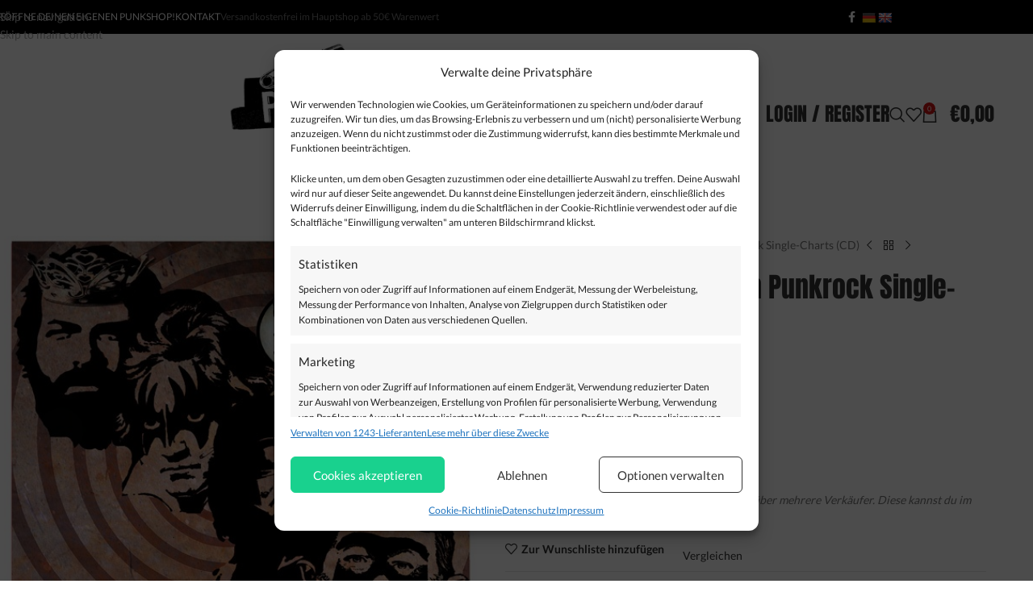

--- FILE ---
content_type: text/html; charset=UTF-8
request_url: https://punkrock-shop.com/produkt/urlaubs-report-aus-den-punkrock-single-charts-cd/
body_size: 67704
content:
<!DOCTYPE html>
<html lang="de">
<head>
<!-- Google Tag Manager -->
<script>(function(w,d,s,l,i){w[l]=w[l]||[];w[l].push({'gtm.start':
new Date().getTime(),event:'gtm.js'});var f=d.getElementsByTagName(s)[0],
j=d.createElement(s),dl=l!='dataLayer'?'&l='+l:'';j.async=true;j.src=
'https://www.googletagmanager.com/gtm.js?id='+i+dl;f.parentNode.insertBefore(j,f);
})(window,document,'script','dataLayer','GTM-NFJRBL4N');</script>
<!-- End Google Tag Manager -->
	<meta charset="UTF-8">
	<link rel="profile" href="https://gmpg.org/xfn/11">
	<link rel="pingback" href="https://punkrock-shop.com/xmlrpc.php">
  
	<!-- Statistics script Complianz GDPR/CCPA -->
						<script data-category="functional">
							(function(w,d,s,l,i){w[l]=w[l]||[];w[l].push({'gtm.start':
		new Date().getTime(),event:'gtm.js'});var f=d.getElementsByTagName(s)[0],
	j=d.createElement(s),dl=l!='dataLayer'?'&l='+l:'';j.async=true;j.src=
	'https://www.googletagmanager.com/gtm.js?id='+i+dl;f.parentNode.insertBefore(j,f);
})(window,document,'script','dataLayer','GTM-NFJRBL4N');

const revokeListeners = [];
window.addRevokeListener = (callback) => {
	revokeListeners.push(callback);
};
document.addEventListener("cmplz_revoke", function (e) {
	cmplz_set_cookie('cmplz_consent_mode', 'revoked', false );
	revokeListeners.forEach((callback) => {
		callback();
	});
});

const consentListeners = [];
/**
 * Called from GTM template to set callback to be executed when user consent is provided.
 * @param callback
 */
window.addConsentUpdateListener = (callback) => {
	consentListeners.push(callback);
};
document.addEventListener("cmplz_fire_categories", function (e) {
	var consentedCategories = e.detail.categories;
	const consent = {
		'security_storage': "granted",
		'functionality_storage': "granted",
		'personalization_storage':  cmplz_in_array( 'preferences', consentedCategories ) ? 'granted' : 'denied',
		'analytics_storage':  cmplz_in_array( 'statistics', consentedCategories ) ? 'granted' : 'denied',
		'ad_storage': cmplz_in_array( 'marketing', consentedCategories ) ? 'granted' : 'denied',
		'ad_user_data': cmplz_in_array( 'marketing', consentedCategories ) ? 'granted' : 'denied',
		'ad_personalization': cmplz_in_array( 'marketing', consentedCategories ) ? 'granted' : 'denied',
	};

	//don't use automatic prefixing, as the TM template needs to be sure it's cmplz_.
	let consented = [];
	for (const [key, value] of Object.entries(consent)) {
		if (value === 'granted') {
			consented.push(key);
		}
	}
	cmplz_set_cookie('cmplz_consent_mode', consented.join(','), false );
	consentListeners.forEach((callback) => {
		callback(consent);
	});
});
						</script><meta name='robots' content='index, follow, max-image-preview:large, max-snippet:-1, max-video-preview:-1' />

<!-- Google Tag Manager for WordPress by gtm4wp.com -->
<script data-cfasync="false" data-pagespeed-no-defer>
	var gtm4wp_datalayer_name = "dataLayer";
	var dataLayer = dataLayer || [];
	const gtm4wp_use_sku_instead = 0;
	const gtm4wp_currency = 'EUR';
	const gtm4wp_product_per_impression = 10;
	const gtm4wp_clear_ecommerce = true;
	const gtm4wp_datalayer_max_timeout = 5000;
</script>
<!-- End Google Tag Manager for WordPress by gtm4wp.com -->
	<!-- This site is optimized with the Yoast SEO plugin v26.8 - https://yoast.com/product/yoast-seo-wordpress/ -->
	<title>Urlaubs-Report aus den Punkrock Single-Charts (CD) - Punkrock-Shop.com</title>
	<link rel="canonical" href="https://punkrock-shop.com/produkt/urlaubs-report-aus-den-punkrock-single-charts-cd/" />
	<meta property="og:locale" content="de_DE" />
	<meta property="og:type" content="article" />
	<meta property="og:title" content="Urlaubs-Report aus den Punkrock Single-Charts (CD) - Punkrock-Shop.com" />
	<meta property="og:description" content="CD in Pappcover" />
	<meta property="og:url" content="https://punkrock-shop.com/produkt/urlaubs-report-aus-den-punkrock-single-charts-cd/" />
	<meta property="og:site_name" content="Punkrock-Shop.com" />
	<meta property="article:modified_time" content="2025-07-14T20:30:13+00:00" />
	<meta property="og:image" content="https://punkrock-shop.com/wp-content/uploads/2019/10/Triple-kl.jpg" />
	<meta property="og:image:width" content="555" />
	<meta property="og:image:height" content="555" />
	<meta property="og:image:type" content="image/jpeg" />
	<meta name="twitter:card" content="summary_large_image" />
	<script type="application/ld+json" class="yoast-schema-graph">{"@context":"https://schema.org","@graph":[{"@type":"WebPage","@id":"https://punkrock-shop.com/produkt/urlaubs-report-aus-den-punkrock-single-charts-cd/","url":"https://punkrock-shop.com/produkt/urlaubs-report-aus-den-punkrock-single-charts-cd/","name":"Urlaubs-Report aus den Punkrock Single-Charts (CD) - Punkrock-Shop.com","isPartOf":{"@id":"https://punkrock-shop.com/#website"},"primaryImageOfPage":{"@id":"https://punkrock-shop.com/produkt/urlaubs-report-aus-den-punkrock-single-charts-cd/#primaryimage"},"image":{"@id":"https://punkrock-shop.com/produkt/urlaubs-report-aus-den-punkrock-single-charts-cd/#primaryimage"},"thumbnailUrl":"https://punkrock-shop.com/wp-content/uploads/2019/10/Triple-kl.jpg","datePublished":"2019-10-14T16:22:43+00:00","dateModified":"2025-07-14T20:30:13+00:00","breadcrumb":{"@id":"https://punkrock-shop.com/produkt/urlaubs-report-aus-den-punkrock-single-charts-cd/#breadcrumb"},"inLanguage":"de","potentialAction":[{"@type":"ReadAction","target":["https://punkrock-shop.com/produkt/urlaubs-report-aus-den-punkrock-single-charts-cd/"]}]},{"@type":"ImageObject","inLanguage":"de","@id":"https://punkrock-shop.com/produkt/urlaubs-report-aus-den-punkrock-single-charts-cd/#primaryimage","url":"https://punkrock-shop.com/wp-content/uploads/2019/10/Triple-kl.jpg","contentUrl":"https://punkrock-shop.com/wp-content/uploads/2019/10/Triple-kl.jpg","width":555,"height":555},{"@type":"BreadcrumbList","@id":"https://punkrock-shop.com/produkt/urlaubs-report-aus-den-punkrock-single-charts-cd/#breadcrumb","itemListElement":[{"@type":"ListItem","position":1,"name":"Home","item":"https://punkrock-shop.com/"},{"@type":"ListItem","position":2,"name":"Marktplatz","item":"https://punkrock-shop.com/shop/"},{"@type":"ListItem","position":3,"name":"Urlaubs-Report aus den Punkrock Single-Charts (CD)"}]},{"@type":"WebSite","@id":"https://punkrock-shop.com/#website","url":"https://punkrock-shop.com/","name":"Punkrock-Shop.com","description":"It&#039;s Punk Rock!","publisher":{"@id":"https://punkrock-shop.com/#organization"},"potentialAction":[{"@type":"SearchAction","target":{"@type":"EntryPoint","urlTemplate":"https://punkrock-shop.com/?s={search_term_string}"},"query-input":{"@type":"PropertyValueSpecification","valueRequired":true,"valueName":"search_term_string"}}],"inLanguage":"de"},{"@type":"Organization","@id":"https://punkrock-shop.com/#organization","name":"Punkrock-Shop.com","url":"https://punkrock-shop.com/","logo":{"@type":"ImageObject","inLanguage":"de","@id":"https://punkrock-shop.com/#/schema/logo/image/","url":"https://punkrock-shop.com/wp-content/uploads/2018/01/Logo-Webshop.png","contentUrl":"https://punkrock-shop.com/wp-content/uploads/2018/01/Logo-Webshop.png","width":400,"height":202,"caption":"Punkrock-Shop.com"},"image":{"@id":"https://punkrock-shop.com/#/schema/logo/image/"}}]}</script>
	<!-- / Yoast SEO plugin. -->


<link rel='dns-prefetch' href='//translate.google.com' />
<link rel='dns-prefetch' href='//code.jquery.com' />
<link rel="alternate" type="application/rss+xml" title="Punkrock-Shop.com &raquo; Feed" href="https://punkrock-shop.com/feed/" />
<link rel="alternate" type="application/rss+xml" title="Punkrock-Shop.com &raquo; Kommentar-Feed" href="https://punkrock-shop.com/comments/feed/" />
<link rel="alternate" type="application/rss+xml" title="Punkrock-Shop.com &raquo; Kommentar-Feed zu Urlaubs-Report aus den Punkrock Single-Charts (CD)" href="https://punkrock-shop.com/produkt/urlaubs-report-aus-den-punkrock-single-charts-cd/feed/" />
<link rel="alternate" title="oEmbed (JSON)" type="application/json+oembed" href="https://punkrock-shop.com/wp-json/oembed/1.0/embed?url=https%3A%2F%2Fpunkrock-shop.com%2Fprodukt%2Furlaubs-report-aus-den-punkrock-single-charts-cd%2F" />
<link rel="alternate" title="oEmbed (XML)" type="text/xml+oembed" href="https://punkrock-shop.com/wp-json/oembed/1.0/embed?url=https%3A%2F%2Fpunkrock-shop.com%2Fprodukt%2Furlaubs-report-aus-den-punkrock-single-charts-cd%2F&#038;format=xml" />
<style id='wp-img-auto-sizes-contain-inline-css' type='text/css'>
img:is([sizes=auto i],[sizes^="auto," i]){contain-intrinsic-size:3000px 1500px}
/*# sourceURL=wp-img-auto-sizes-contain-inline-css */
</style>
<link rel='stylesheet' id='wp-components-css' href='https://punkrock-shop.com/wp-includes/css/dist/components/style.min.css?ver=6.9' type='text/css' media='all' />
<link rel='stylesheet' id='wp-preferences-css' href='https://punkrock-shop.com/wp-includes/css/dist/preferences/style.min.css?ver=6.9' type='text/css' media='all' />
<link rel='stylesheet' id='wp-block-editor-css' href='https://punkrock-shop.com/wp-includes/css/dist/block-editor/style.min.css?ver=6.9' type='text/css' media='all' />
<link rel='stylesheet' id='popup-maker-block-library-style-css' href='https://punkrock-shop.com/wp-content/plugins/popup-maker/dist/packages/block-library-style.css?ver=dbea705cfafe089d65f1' type='text/css' media='all' />
<link rel='stylesheet' id='google-language-translator-css' href='https://punkrock-shop.com/wp-content/plugins/google-language-translator/css/style.css?ver=6.0.20' type='text/css' media='' />
<link rel='stylesheet' id='topbar-css' href='https://punkrock-shop.com/wp-content/plugins/top-bar/inc/../css/topbar_style.css?ver=6.9' type='text/css' media='all' />
<style id='woocommerce-inline-inline-css' type='text/css'>
.woocommerce form .form-row .required { visibility: visible; }
.mvx-product-policies .description { margin: 0 0 1.41575em;}
/*# sourceURL=woocommerce-inline-inline-css */
</style>
<link rel='stylesheet' id='cmplz-general-css' href='https://punkrock-shop.com/wp-content/plugins/complianz-gdpr-premium/assets/css/cookieblocker.min.css?ver=1766676196' type='text/css' media='all' />
<link rel='stylesheet' id='jquery-fixedheadertable-style-css' href='https://punkrock-shop.com/wp-content/plugins/yith-woocommerce-compare/assets/css/jquery.dataTables.css?ver=1.10.18' type='text/css' media='all' />
<link rel='stylesheet' id='yith_woocompare_page-css' href='https://punkrock-shop.com/wp-content/plugins/yith-woocommerce-compare/assets/css/compare.css?ver=3.7.0' type='text/css' media='all' />
<link rel='stylesheet' id='yith-woocompare-widget-css' href='https://punkrock-shop.com/wp-content/plugins/yith-woocommerce-compare/assets/css/widget.css?ver=3.7.0' type='text/css' media='all' />
<link rel='stylesheet' id='wc_stripe_express_checkout_style-css' href='https://punkrock-shop.com/wp-content/plugins/woocommerce-gateway-stripe/build/express-checkout.css?ver=f49792bd42ded7e3e1cb' type='text/css' media='all' />
<link rel='stylesheet' id='jquery-ui-theme-css' href='https://code.jquery.com/ui/1.13.2/themes/base/jquery-ui.css?ver=1.13.2' type='text/css' media='all' />
<link rel='stylesheet' id='woo-cs-styles-css' href='https://punkrock-shop.com/wp-content/plugins/woo-coming-soon/css/front-styles.css?ver=1769310300' type='text/css' media='all' />
<link rel='stylesheet' id='my_account_css-css' href='//punkrock-shop.com/wp-content/plugins/dc-woocommerce-multi-vendor/assets/frontend/css/mvx-my-account.min.css?ver=4.2.40' type='text/css' media='all' />
<link rel='stylesheet' id='product_css-css' href='//punkrock-shop.com/wp-content/plugins/dc-woocommerce-multi-vendor/assets/frontend/css/product.min.css?ver=4.2.40' type='text/css' media='all' />
<link rel='stylesheet' id='multiple_vendor-css' href='//punkrock-shop.com/wp-content/plugins/dc-woocommerce-multi-vendor/assets/frontend/css/multiple-vendor.min.css?ver=4.2.40' type='text/css' media='all' />
<link rel='stylesheet' id='mvx-afm-dashboard-css' href='//punkrock-shop.com/wp-content/plugins/mvx-pro/assets/frontend/css/dashboard.css?ver=1.3.24' type='text/css' media='all' />
<link rel='stylesheet' id='mvx_as_frontend-css' href='//punkrock-shop.com/wp-content/plugins/dc-woocommerce-multi-vendor/packages/mvx-tablerate/assets/frontend/css/frontend.min.css?ver=4.2.40' type='text/css' media='all' />
<link rel='stylesheet' id='child-style-css' href='https://punkrock-shop.com/wp-content/themes/woodmart-child/style.css?ver=8.3.9' type='text/css' media='all' />
<link rel='stylesheet' id='js_composer_front-css' href='https://punkrock-shop.com/wp-content/plugins/js_composer/assets/css/js_composer.min.css?ver=8.7.2' type='text/css' media='all' />
<link rel='stylesheet' id='wd-style-base-css' href='https://punkrock-shop.com/wp-content/themes/woodmart/css/parts/base.min.css?ver=8.3.9' type='text/css' media='all' />
<link rel='stylesheet' id='wd-helpers-wpb-elem-css' href='https://punkrock-shop.com/wp-content/themes/woodmart/css/parts/helpers-wpb-elem.min.css?ver=8.3.9' type='text/css' media='all' />
<link rel='stylesheet' id='wd-revolution-slider-css' href='https://punkrock-shop.com/wp-content/themes/woodmart/css/parts/int-rev-slider.min.css?ver=8.3.9' type='text/css' media='all' />
<link rel='stylesheet' id='wd-woo-stripe-css' href='https://punkrock-shop.com/wp-content/themes/woodmart/css/parts/int-woo-stripe.min.css?ver=8.3.9' type='text/css' media='all' />
<link rel='stylesheet' id='wd-woo-multivendorx-css' href='https://punkrock-shop.com/wp-content/themes/woodmart/css/parts/int-woo-multivendorx-vend.min.css?ver=8.3.9' type='text/css' media='all' />
<link rel='stylesheet' id='wd-woo-yith-compare-css' href='https://punkrock-shop.com/wp-content/themes/woodmart/css/parts/int-woo-yith-compare.min.css?ver=8.3.9' type='text/css' media='all' />
<link rel='stylesheet' id='wd-colorbox-popup-css' href='https://punkrock-shop.com/wp-content/themes/woodmart/css/parts/woo-lib-colorbox-popup.min.css?ver=8.3.9' type='text/css' media='all' />
<link rel='stylesheet' id='wd-wpbakery-base-css' href='https://punkrock-shop.com/wp-content/themes/woodmart/css/parts/int-wpb-base.min.css?ver=8.3.9' type='text/css' media='all' />
<link rel='stylesheet' id='wd-wpbakery-base-deprecated-css' href='https://punkrock-shop.com/wp-content/themes/woodmart/css/parts/int-wpb-base-deprecated.min.css?ver=8.3.9' type='text/css' media='all' />
<link rel='stylesheet' id='wd-int-wordfence-css' href='https://punkrock-shop.com/wp-content/themes/woodmart/css/parts/int-wordfence.min.css?ver=8.3.9' type='text/css' media='all' />
<link rel='stylesheet' id='wd-notices-fixed-css' href='https://punkrock-shop.com/wp-content/themes/woodmart/css/parts/woo-opt-sticky-notices-old.min.css?ver=8.3.9' type='text/css' media='all' />
<link rel='stylesheet' id='wd-woocommerce-base-css' href='https://punkrock-shop.com/wp-content/themes/woodmart/css/parts/woocommerce-base.min.css?ver=8.3.9' type='text/css' media='all' />
<link rel='stylesheet' id='wd-mod-star-rating-css' href='https://punkrock-shop.com/wp-content/themes/woodmart/css/parts/mod-star-rating.min.css?ver=8.3.9' type='text/css' media='all' />
<link rel='stylesheet' id='wd-woocommerce-block-notices-css' href='https://punkrock-shop.com/wp-content/themes/woodmart/css/parts/woo-mod-block-notices.min.css?ver=8.3.9' type='text/css' media='all' />
<link rel='stylesheet' id='wd-woo-mod-quantity-css' href='https://punkrock-shop.com/wp-content/themes/woodmart/css/parts/woo-mod-quantity.min.css?ver=8.3.9' type='text/css' media='all' />
<link rel='stylesheet' id='wd-woo-single-prod-el-base-css' href='https://punkrock-shop.com/wp-content/themes/woodmart/css/parts/woo-single-prod-el-base.min.css?ver=8.3.9' type='text/css' media='all' />
<link rel='stylesheet' id='wd-woo-mod-stock-status-css' href='https://punkrock-shop.com/wp-content/themes/woodmart/css/parts/woo-mod-stock-status.min.css?ver=8.3.9' type='text/css' media='all' />
<link rel='stylesheet' id='wd-woo-mod-shop-attributes-css' href='https://punkrock-shop.com/wp-content/themes/woodmart/css/parts/woo-mod-shop-attributes.min.css?ver=8.3.9' type='text/css' media='all' />
<link rel='stylesheet' id='wd-header-base-css' href='https://punkrock-shop.com/wp-content/themes/woodmart/css/parts/header-base.min.css?ver=8.3.9' type='text/css' media='all' />
<link rel='stylesheet' id='wd-mod-tools-css' href='https://punkrock-shop.com/wp-content/themes/woodmart/css/parts/mod-tools.min.css?ver=8.3.9' type='text/css' media='all' />
<link rel='stylesheet' id='wd-header-elements-base-css' href='https://punkrock-shop.com/wp-content/themes/woodmart/css/parts/header-el-base.min.css?ver=8.3.9' type='text/css' media='all' />
<link rel='stylesheet' id='wd-social-icons-css' href='https://punkrock-shop.com/wp-content/themes/woodmart/css/parts/el-social-icons.min.css?ver=8.3.9' type='text/css' media='all' />
<link rel='stylesheet' id='wd-header-my-account-dropdown-css' href='https://punkrock-shop.com/wp-content/themes/woodmart/css/parts/header-el-my-account-dropdown.min.css?ver=8.3.9' type='text/css' media='all' />
<link rel='stylesheet' id='wd-woo-mod-login-form-css' href='https://punkrock-shop.com/wp-content/themes/woodmart/css/parts/woo-mod-login-form.min.css?ver=8.3.9' type='text/css' media='all' />
<link rel='stylesheet' id='wd-header-my-account-css' href='https://punkrock-shop.com/wp-content/themes/woodmart/css/parts/header-el-my-account.min.css?ver=8.3.9' type='text/css' media='all' />
<link rel='stylesheet' id='wd-header-search-css' href='https://punkrock-shop.com/wp-content/themes/woodmart/css/parts/header-el-search.min.css?ver=8.3.9' type='text/css' media='all' />
<link rel='stylesheet' id='wd-header-cart-side-css' href='https://punkrock-shop.com/wp-content/themes/woodmart/css/parts/header-el-cart-side.min.css?ver=8.3.9' type='text/css' media='all' />
<link rel='stylesheet' id='wd-header-cart-css' href='https://punkrock-shop.com/wp-content/themes/woodmart/css/parts/header-el-cart.min.css?ver=8.3.9' type='text/css' media='all' />
<link rel='stylesheet' id='wd-widget-shopping-cart-css' href='https://punkrock-shop.com/wp-content/themes/woodmart/css/parts/woo-widget-shopping-cart.min.css?ver=8.3.9' type='text/css' media='all' />
<link rel='stylesheet' id='wd-widget-product-list-css' href='https://punkrock-shop.com/wp-content/themes/woodmart/css/parts/woo-widget-product-list.min.css?ver=8.3.9' type='text/css' media='all' />
<link rel='stylesheet' id='wd-header-mobile-nav-dropdown-css' href='https://punkrock-shop.com/wp-content/themes/woodmart/css/parts/header-el-mobile-nav-dropdown.min.css?ver=8.3.9' type='text/css' media='all' />
<link rel='stylesheet' id='wd-page-title-css' href='https://punkrock-shop.com/wp-content/themes/woodmart/css/parts/page-title.min.css?ver=8.3.9' type='text/css' media='all' />
<link rel='stylesheet' id='wd-woo-single-prod-predefined-css' href='https://punkrock-shop.com/wp-content/themes/woodmart/css/parts/woo-single-prod-predefined.min.css?ver=8.3.9' type='text/css' media='all' />
<link rel='stylesheet' id='wd-woo-single-prod-and-quick-view-predefined-css' href='https://punkrock-shop.com/wp-content/themes/woodmart/css/parts/woo-single-prod-and-quick-view-predefined.min.css?ver=8.3.9' type='text/css' media='all' />
<link rel='stylesheet' id='wd-woo-single-prod-el-tabs-predefined-css' href='https://punkrock-shop.com/wp-content/themes/woodmart/css/parts/woo-single-prod-el-tabs-predefined.min.css?ver=8.3.9' type='text/css' media='all' />
<link rel='stylesheet' id='wd-woo-single-prod-el-gallery-css' href='https://punkrock-shop.com/wp-content/themes/woodmart/css/parts/woo-single-prod-el-gallery.min.css?ver=8.3.9' type='text/css' media='all' />
<link rel='stylesheet' id='wd-swiper-css' href='https://punkrock-shop.com/wp-content/themes/woodmart/css/parts/lib-swiper.min.css?ver=8.3.9' type='text/css' media='all' />
<link rel='stylesheet' id='wd-swiper-arrows-css' href='https://punkrock-shop.com/wp-content/themes/woodmart/css/parts/lib-swiper-arrows.min.css?ver=8.3.9' type='text/css' media='all' />
<link rel='stylesheet' id='wd-photoswipe-css' href='https://punkrock-shop.com/wp-content/themes/woodmart/css/parts/lib-photoswipe.min.css?ver=8.3.9' type='text/css' media='all' />
<link rel='stylesheet' id='wd-woo-single-prod-el-navigation-css' href='https://punkrock-shop.com/wp-content/themes/woodmart/css/parts/woo-single-prod-el-navigation.min.css?ver=8.3.9' type='text/css' media='all' />
<link rel='stylesheet' id='wd-tabs-css' href='https://punkrock-shop.com/wp-content/themes/woodmart/css/parts/el-tabs.min.css?ver=8.3.9' type='text/css' media='all' />
<link rel='stylesheet' id='wd-woo-single-prod-el-tabs-opt-layout-tabs-css' href='https://punkrock-shop.com/wp-content/themes/woodmart/css/parts/woo-single-prod-el-tabs-opt-layout-tabs.min.css?ver=8.3.9' type='text/css' media='all' />
<link rel='stylesheet' id='wd-accordion-css' href='https://punkrock-shop.com/wp-content/themes/woodmart/css/parts/el-accordion.min.css?ver=8.3.9' type='text/css' media='all' />
<link rel='stylesheet' id='wd-accordion-elem-wpb-css' href='https://punkrock-shop.com/wp-content/themes/woodmart/css/parts/el-accordion-wpb-elem.min.css?ver=8.3.9' type='text/css' media='all' />
<link rel='stylesheet' id='wd-woo-single-prod-el-reviews-css' href='https://punkrock-shop.com/wp-content/themes/woodmart/css/parts/woo-single-prod-el-reviews.min.css?ver=8.3.9' type='text/css' media='all' />
<link rel='stylesheet' id='wd-woo-single-prod-el-reviews-style-1-css' href='https://punkrock-shop.com/wp-content/themes/woodmart/css/parts/woo-single-prod-el-reviews-style-1.min.css?ver=8.3.9' type='text/css' media='all' />
<link rel='stylesheet' id='wd-post-types-mod-comments-css' href='https://punkrock-shop.com/wp-content/themes/woodmart/css/parts/post-types-mod-comments.min.css?ver=8.3.9' type='text/css' media='all' />
<link rel='stylesheet' id='wd-product-loop-css' href='https://punkrock-shop.com/wp-content/themes/woodmart/css/parts/woo-product-loop.min.css?ver=8.3.9' type='text/css' media='all' />
<link rel='stylesheet' id='wd-product-loop-base-css' href='https://punkrock-shop.com/wp-content/themes/woodmart/css/parts/woo-product-loop-base.min.css?ver=8.3.9' type='text/css' media='all' />
<link rel='stylesheet' id='wd-woo-mod-add-btn-replace-css' href='https://punkrock-shop.com/wp-content/themes/woodmart/css/parts/woo-mod-add-btn-replace.min.css?ver=8.3.9' type='text/css' media='all' />
<link rel='stylesheet' id='wd-mod-more-description-css' href='https://punkrock-shop.com/wp-content/themes/woodmart/css/parts/mod-more-description.min.css?ver=8.3.9' type='text/css' media='all' />
<link rel='stylesheet' id='wd-mfp-popup-css' href='https://punkrock-shop.com/wp-content/themes/woodmart/css/parts/lib-magnific-popup.min.css?ver=8.3.9' type='text/css' media='all' />
<link rel='stylesheet' id='wd-mod-animations-transform-css' href='https://punkrock-shop.com/wp-content/themes/woodmart/css/parts/mod-animations-transform.min.css?ver=8.3.9' type='text/css' media='all' />
<link rel='stylesheet' id='wd-mod-transform-css' href='https://punkrock-shop.com/wp-content/themes/woodmart/css/parts/mod-transform.min.css?ver=8.3.9' type='text/css' media='all' />
<link rel='stylesheet' id='wd-woo-mod-product-labels-css' href='https://punkrock-shop.com/wp-content/themes/woodmart/css/parts/woo-mod-product-labels.min.css?ver=8.3.9' type='text/css' media='all' />
<link rel='stylesheet' id='wd-woo-mod-product-labels-round-css' href='https://punkrock-shop.com/wp-content/themes/woodmart/css/parts/woo-mod-product-labels-round.min.css?ver=8.3.9' type='text/css' media='all' />
<link rel='stylesheet' id='wd-swiper-pagin-css' href='https://punkrock-shop.com/wp-content/themes/woodmart/css/parts/lib-swiper-pagin.min.css?ver=8.3.9' type='text/css' media='all' />
<link rel='stylesheet' id='wd-widget-nav-css' href='https://punkrock-shop.com/wp-content/themes/woodmart/css/parts/widget-nav.min.css?ver=8.3.9' type='text/css' media='all' />
<link rel='stylesheet' id='wd-scroll-top-css' href='https://punkrock-shop.com/wp-content/themes/woodmart/css/parts/opt-scrolltotop.min.css?ver=8.3.9' type='text/css' media='all' />
<link rel='stylesheet' id='wd-header-search-fullscreen-css' href='https://punkrock-shop.com/wp-content/themes/woodmart/css/parts/header-el-search-fullscreen-general.min.css?ver=8.3.9' type='text/css' media='all' />
<link rel='stylesheet' id='wd-header-search-fullscreen-1-css' href='https://punkrock-shop.com/wp-content/themes/woodmart/css/parts/header-el-search-fullscreen-1.min.css?ver=8.3.9' type='text/css' media='all' />
<link rel='stylesheet' id='wd-wd-search-form-css' href='https://punkrock-shop.com/wp-content/themes/woodmart/css/parts/wd-search-form.min.css?ver=8.3.9' type='text/css' media='all' />
<link rel='stylesheet' id='wd-wd-search-results-css' href='https://punkrock-shop.com/wp-content/themes/woodmart/css/parts/wd-search-results.min.css?ver=8.3.9' type='text/css' media='all' />
<link rel='stylesheet' id='wd-wd-search-dropdown-css' href='https://punkrock-shop.com/wp-content/themes/woodmart/css/parts/wd-search-dropdown.min.css?ver=8.3.9' type='text/css' media='all' />
<link rel='stylesheet' id='xts-style-theme_settings_default-css' href='https://punkrock-shop.com/wp-content/uploads/2026/01/xts-theme_settings_default-1768944045.css?ver=8.3.9' type='text/css' media='all' />
<link rel='stylesheet' id='xts-google-fonts-css' href='//punkrock-shop.com/wp-content/uploads/sgf-css/font-f1b72ae9e92339c1c8be31ebe809bba3.css' type='text/css' media='all' />
<script type="text/javascript" src="https://punkrock-shop.com/wp-content/plugins/complianz-gdpr-premium/pro/tcf-stub/build/index.js?ver=1766676196" id="cmplz-tcf-stub-js"></script>
<script type="text/javascript" src="https://punkrock-shop.com/wp-includes/js/jquery/jquery.min.js?ver=3.7.1" id="jquery-core-js"></script>
<script type="text/javascript" src="https://punkrock-shop.com/wp-includes/js/jquery/jquery-migrate.min.js?ver=3.4.1" id="jquery-migrate-js"></script>
<script type="text/javascript" src="//punkrock-shop.com/wp-content/plugins/revslider/sr6/assets/js/rbtools.min.js?ver=6.7.40" async id="tp-tools-js"></script>
<script type="text/javascript" src="//punkrock-shop.com/wp-content/plugins/revslider/sr6/assets/js/rs6.min.js?ver=6.7.40" async id="revmin-js"></script>
<script type="text/javascript" id="topbar_frontjs-js-extra">
/* <![CDATA[ */
var tpbr_settings = {"fixed":"notfixed","user_who":"notloggedin","guests_or_users":"all","message":"Am Freitag 19.12.2025 werden vom Hauptshop noch Pakete f\u00fcr Weihnachten verschickt. Danach ist der Hauptshop bis 28.12.2025 im Weihnachtsurlaub. Dies betrifft nur den Hauptshop und nicht den Marktplatz.","status":"inactive","yn_button":"nobutton","color":"#d11414","button_text":"","button_url":"","button_behavior":"samewindow","is_admin_bar":"no","detect_sticky":"0"};
//# sourceURL=topbar_frontjs-js-extra
/* ]]> */
</script>
<script type="text/javascript" src="https://punkrock-shop.com/wp-content/plugins/top-bar/inc/../js/tpbr_front.min.js?ver=6.9" id="topbar_frontjs-js"></script>
<script type="text/javascript" src="https://punkrock-shop.com/wp-content/plugins/woocommerce/assets/js/jquery-blockui/jquery.blockUI.min.js?ver=2.7.0-wc.10.4.3" id="wc-jquery-blockui-js" data-wp-strategy="defer"></script>
<script type="text/javascript" id="wc-add-to-cart-js-extra">
/* <![CDATA[ */
var wc_add_to_cart_params = {"ajax_url":"/wp-admin/admin-ajax.php","wc_ajax_url":"/?wc-ajax=%%endpoint%%","i18n_view_cart":"Warenkorb anzeigen","cart_url":"https://punkrock-shop.com/cart/","is_cart":"","cart_redirect_after_add":"no"};
//# sourceURL=wc-add-to-cart-js-extra
/* ]]> */
</script>
<script type="text/javascript" src="https://punkrock-shop.com/wp-content/plugins/woocommerce/assets/js/frontend/add-to-cart.min.js?ver=10.4.3" id="wc-add-to-cart-js" data-wp-strategy="defer"></script>
<script type="text/javascript" src="https://punkrock-shop.com/wp-content/plugins/woocommerce/assets/js/zoom/jquery.zoom.min.js?ver=1.7.21-wc.10.4.3" id="wc-zoom-js" defer="defer" data-wp-strategy="defer"></script>
<script type="text/javascript" id="wc-single-product-js-extra">
/* <![CDATA[ */
var wc_single_product_params = {"i18n_required_rating_text":"Bitte w\u00e4hle eine Bewertung","i18n_rating_options":["1 von 5\u00a0Sternen","2 von 5\u00a0Sternen","3 von 5\u00a0Sternen","4 von 5\u00a0Sternen","5 von 5\u00a0Sternen"],"i18n_product_gallery_trigger_text":"Bildergalerie im Vollbildmodus anzeigen","review_rating_required":"yes","flexslider":{"rtl":false,"animation":"slide","smoothHeight":true,"directionNav":false,"controlNav":"thumbnails","slideshow":false,"animationSpeed":500,"animationLoop":false,"allowOneSlide":false},"zoom_enabled":"","zoom_options":[],"photoswipe_enabled":"","photoswipe_options":{"shareEl":false,"closeOnScroll":false,"history":false,"hideAnimationDuration":0,"showAnimationDuration":0},"flexslider_enabled":""};
//# sourceURL=wc-single-product-js-extra
/* ]]> */
</script>
<script type="text/javascript" src="https://punkrock-shop.com/wp-content/plugins/woocommerce/assets/js/frontend/single-product.min.js?ver=10.4.3" id="wc-single-product-js" defer="defer" data-wp-strategy="defer"></script>
<script type="text/javascript" src="https://punkrock-shop.com/wp-content/plugins/woocommerce/assets/js/js-cookie/js.cookie.min.js?ver=2.1.4-wc.10.4.3" id="wc-js-cookie-js" data-wp-strategy="defer"></script>
<script type="text/javascript" src="https://punkrock-shop.com/wp-content/plugins/js_composer/assets/js/vendors/woocommerce-add-to-cart.js?ver=8.7.2" id="vc_woocommerce-add-to-cart-js-js"></script>
<script type="text/javascript" id="cmplz-tcf-js-extra">
/* <![CDATA[ */
var cmplz_tcf = {"cmp_url":"https://punkrock-shop.com/wp-content/uploads/complianz/","retention_string":"Verbleib in Tagen","undeclared_string":"Nicht angegeben","isServiceSpecific":"1","excludedVendors":{"15":15,"66":66,"119":119,"139":139,"141":141,"174":174,"192":192,"262":262,"375":375,"377":377,"387":387,"427":427,"435":435,"512":512,"527":527,"569":569,"581":581,"587":587,"626":626,"644":644,"667":667,"713":713,"733":733,"736":736,"748":748,"776":776,"806":806,"822":822,"830":830,"836":836,"856":856,"879":879,"882":882,"888":888,"909":909,"970":970,"986":986,"1015":1015,"1018":1018,"1022":1022,"1039":1039,"1078":1078,"1079":1079,"1094":1094,"1149":1149,"1156":1156,"1167":1167,"1173":1173,"1199":1199,"1211":1211,"1216":1216,"1252":1252,"1263":1263,"1298":1298,"1305":1305,"1342":1342,"1343":1343,"1355":1355,"1365":1365,"1366":1366,"1368":1368,"1371":1371,"1373":1373,"1391":1391,"1405":1405,"1418":1418,"1423":1423,"1425":1425,"1440":1440,"1442":1442,"1482":1482,"1492":1492,"1496":1496,"1503":1503,"1508":1508,"1509":1509,"1510":1510,"1519":1519},"purposes":[1,2,3,4,5,6,7,8,9,10,11],"specialPurposes":[1,2,3],"features":[1,2,3],"specialFeatures":[],"publisherCountryCode":"DE","lspact":"N","ccpa_applies":"","ac_mode":"1","debug":"","prefix":"cmplz_"};
//# sourceURL=cmplz-tcf-js-extra
/* ]]> */
</script>
<script defer type="text/javascript" src="https://punkrock-shop.com/wp-content/plugins/complianz-gdpr-premium/pro/tcf/build/index.js?ver=19bc4da4da0039b340b0" id="cmplz-tcf-js"></script>
<script type="text/javascript" src="//punkrock-shop.com/wp-content/plugins/mvx-pro/modules/live-chat/assets/frontend/js/talk.min.js?ver=1.3.24" id="talk-min-js"></script>
<script type="text/javascript" src="https://punkrock-shop.com/wp-content/themes/woodmart/js/libs/device.min.js?ver=8.3.9" id="wd-device-library-js"></script>
<script type="text/javascript" src="https://punkrock-shop.com/wp-content/themes/woodmart/js/scripts/global/scrollBar.min.js?ver=8.3.9" id="wd-scrollbar-js"></script>
<script type="text/javascript" id="woo_cs_scripts-js-extra">
/* <![CDATA[ */
var woo_cs_obj = {"is_product":"1","product_url":"https://punkrock-shop.com/produkt/urlaubs-report-aus-den-punkrock-single-charts-cd/","this_url":"https://punkrock-shop.com/produkt/urlaubs-report-aus-den-punkrock-single-charts-cd/","coming_soon":[],"variable_product":"","woo_csn_notice":"\u003Cdiv class=\"woo_csn_notices\"\u003E\u003Cstrong\u003EDieses Produkt ist in K\u00fcrze erh\u00e4ltlich!\u003C/strong\u003E\u003C/div\u003E"};
//# sourceURL=woo_cs_scripts-js-extra
/* ]]> */
</script>
<script type="text/javascript" src="https://punkrock-shop.com/wp-content/plugins/woo-coming-soon/js/scripts.js?ver=1769310300" id="woo_cs_scripts-js"></script>
<script type="text/javascript" src="//punkrock-shop.com/wp-content/plugins/dc-woocommerce-multi-vendor/packages/mvx-tablerate/assets/frontend/js/frontend.min.js?ver=4.2.40" id="mvx_advanced_shipping_frontend-js"></script>
<script type="text/javascript" id="mvx_advanced_shipping-js-extra">
/* <![CDATA[ */
var mvx_advanced_shipping_script_data = {"ajax_url":"/wp-admin/admin-ajax.php","types_nonce":"204943b6f7"};
//# sourceURL=mvx_advanced_shipping-js-extra
/* ]]> */
</script>
<script type="text/javascript" src="https://punkrock-shop.com/wp-content/plugins/dc-woocommerce-multi-vendor/packages/mvx-tablerate/assets/global/js/advance-shipping.js?ver=4.2.40" id="mvx_advanced_shipping-js"></script>
<script></script><link rel="https://api.w.org/" href="https://punkrock-shop.com/wp-json/" /><link rel="alternate" title="JSON" type="application/json" href="https://punkrock-shop.com/wp-json/wp/v2/product/2238" /><link rel="EditURI" type="application/rsd+xml" title="RSD" href="https://punkrock-shop.com/xmlrpc.php?rsd" />
<meta name="generator" content="WordPress 6.9" />
<meta name="generator" content="WooCommerce 10.4.3" />
<link rel='shortlink' href='https://punkrock-shop.com/?p=2238' />
<meta name="generator" content="Redux 4.5.10" /><style>.goog-te-gadget{margin-top:2px!important;}p.hello{font-size:12px;color:#666;}div.skiptranslate.goog-te-gadget{display:inline!important;}#google_language_translator{clear:both;}#flags{width:165px;}#flags a{display:inline-block;margin-right:2px;}#google_language_translator a{display:none!important;}div.skiptranslate.goog-te-gadget{display:inline!important;}.goog-te-gadget{color:transparent!important;}.goog-te-gadget{font-size:0px!important;}.goog-branding{display:none;}.goog-tooltip{display: none!important;}.goog-tooltip:hover{display: none!important;}.goog-text-highlight{background-color:transparent!important;border:none!important;box-shadow:none!important;}#google_language_translator{display:none;}#google_language_translator select.goog-te-combo{color:#32373c;}div.skiptranslate{display:none!important;}body{top:0px!important;}#goog-gt-{display:none!important;}font font{background-color:transparent!important;box-shadow:none!important;position:initial!important;}#glt-translate-trigger{left:20px;right:auto;}#glt-translate-trigger > span{color:#ffffff;}#glt-translate-trigger{background:#f89406;}</style>			<style>.cmplz-hidden {
					display: none !important;
				}</style>
<!-- Google Tag Manager for WordPress by gtm4wp.com -->
<!-- GTM Container placement set to off -->
<script data-cfasync="false" data-pagespeed-no-defer>
	var dataLayer_content = {"pagePostType":"product","pagePostType2":"single-product","pagePostAuthor":"burgfraeulein","browserName":"","browserVersion":"","browserEngineName":"","browserEngineVersion":"","osName":"","osVersion":"","deviceType":"bot","deviceManufacturer":"","deviceModel":"","customerTotalOrders":0,"customerTotalOrderValue":0,"customerFirstName":"","customerLastName":"","customerBillingFirstName":"","customerBillingLastName":"","customerBillingCompany":"","customerBillingAddress1":"","customerBillingAddress2":"","customerBillingCity":"","customerBillingState":"","customerBillingPostcode":"","customerBillingCountry":"","customerBillingEmail":"","customerBillingEmailHash":"","customerBillingPhone":"","customerShippingFirstName":"","customerShippingLastName":"","customerShippingCompany":"","customerShippingAddress1":"","customerShippingAddress2":"","customerShippingCity":"","customerShippingState":"","customerShippingPostcode":"","customerShippingCountry":"","cartContent":{"totals":{"applied_coupons":[],"discount_total":0,"subtotal":0,"total":0},"items":[]},"productRatingCounts":[],"productAverageRating":0,"productReviewCount":0,"productType":"simple","productIsVariable":0};
	dataLayer.push( dataLayer_content );
</script>
<script data-cfasync="false" data-pagespeed-no-defer>
	console.warn && console.warn("[GTM4WP] Google Tag Manager container code placement set to OFF !!!");
	console.warn && console.warn("[GTM4WP] Data layer codes are active but GTM container must be loaded using custom coding !!!");
</script>
<!-- End Google Tag Manager for WordPress by gtm4wp.com --><!-- Google site verification - Google for WooCommerce -->
<meta name="google-site-verification" content="hcqx2E_3qobB-QAbzt3z1-z6Fh7chkVE149BuuPrAzk" />
					<meta name="viewport" content="width=device-width, initial-scale=1.0, maximum-scale=1.0, user-scalable=no">
										<noscript><style>.woocommerce-product-gallery{ opacity: 1 !important; }</style></noscript>
	<meta name="generator" content="Powered by WPBakery Page Builder - drag and drop page builder for WordPress."/>
<meta name="generator" content="Powered by Slider Revolution 6.7.40 - responsive, Mobile-Friendly Slider Plugin for WordPress with comfortable drag and drop interface." />
<link rel="icon" href="https://punkrock-shop.com/wp-content/uploads/2018/07/favicon.jpg" sizes="32x32" />
<link rel="icon" href="https://punkrock-shop.com/wp-content/uploads/2018/07/favicon.jpg" sizes="192x192" />
<link rel="apple-touch-icon" href="https://punkrock-shop.com/wp-content/uploads/2018/07/favicon.jpg" />
<meta name="msapplication-TileImage" content="https://punkrock-shop.com/wp-content/uploads/2018/07/favicon.jpg" />
<script>function setREVStartSize(e){
			//window.requestAnimationFrame(function() {
				window.RSIW = window.RSIW===undefined ? window.innerWidth : window.RSIW;
				window.RSIH = window.RSIH===undefined ? window.innerHeight : window.RSIH;
				try {
					var pw = document.getElementById(e.c).parentNode.offsetWidth,
						newh;
					pw = pw===0 || isNaN(pw) || (e.l=="fullwidth" || e.layout=="fullwidth") ? window.RSIW : pw;
					e.tabw = e.tabw===undefined ? 0 : parseInt(e.tabw);
					e.thumbw = e.thumbw===undefined ? 0 : parseInt(e.thumbw);
					e.tabh = e.tabh===undefined ? 0 : parseInt(e.tabh);
					e.thumbh = e.thumbh===undefined ? 0 : parseInt(e.thumbh);
					e.tabhide = e.tabhide===undefined ? 0 : parseInt(e.tabhide);
					e.thumbhide = e.thumbhide===undefined ? 0 : parseInt(e.thumbhide);
					e.mh = e.mh===undefined || e.mh=="" || e.mh==="auto" ? 0 : parseInt(e.mh,0);
					if(e.layout==="fullscreen" || e.l==="fullscreen")
						newh = Math.max(e.mh,window.RSIH);
					else{
						e.gw = Array.isArray(e.gw) ? e.gw : [e.gw];
						for (var i in e.rl) if (e.gw[i]===undefined || e.gw[i]===0) e.gw[i] = e.gw[i-1];
						e.gh = e.el===undefined || e.el==="" || (Array.isArray(e.el) && e.el.length==0)? e.gh : e.el;
						e.gh = Array.isArray(e.gh) ? e.gh : [e.gh];
						for (var i in e.rl) if (e.gh[i]===undefined || e.gh[i]===0) e.gh[i] = e.gh[i-1];
											
						var nl = new Array(e.rl.length),
							ix = 0,
							sl;
						e.tabw = e.tabhide>=pw ? 0 : e.tabw;
						e.thumbw = e.thumbhide>=pw ? 0 : e.thumbw;
						e.tabh = e.tabhide>=pw ? 0 : e.tabh;
						e.thumbh = e.thumbhide>=pw ? 0 : e.thumbh;
						for (var i in e.rl) nl[i] = e.rl[i]<window.RSIW ? 0 : e.rl[i];
						sl = nl[0];
						for (var i in nl) if (sl>nl[i] && nl[i]>0) { sl = nl[i]; ix=i;}
						var m = pw>(e.gw[ix]+e.tabw+e.thumbw) ? 1 : (pw-(e.tabw+e.thumbw)) / (e.gw[ix]);
						newh =  (e.gh[ix] * m) + (e.tabh + e.thumbh);
					}
					var el = document.getElementById(e.c);
					if (el!==null && el) el.style.height = newh+"px";
					el = document.getElementById(e.c+"_wrapper");
					if (el!==null && el) {
						el.style.height = newh+"px";
						el.style.display = "block";
					}
				} catch(e){
					console.log("Failure at Presize of Slider:" + e)
				}
			//});
		  };</script>
<style>
		
		</style><noscript><style> .wpb_animate_when_almost_visible { opacity: 1; }</style></noscript>			<style id="wd-style-default_header-css" data-type="wd-style-default_header">
				:root{
	--wd-top-bar-h: 42px;
	--wd-top-bar-sm-h: 40px;
	--wd-top-bar-sticky-h: .00001px;
	--wd-top-bar-brd-w: .00001px;

	--wd-header-general-h: 200px;
	--wd-header-general-sm-h: 60px;
	--wd-header-general-sticky-h: .00001px;
	--wd-header-general-brd-w: .00001px;

	--wd-header-bottom-h: 50px;
	--wd-header-bottom-sm-h: .00001px;
	--wd-header-bottom-sticky-h: .00001px;
	--wd-header-bottom-brd-w: .00001px;

	--wd-header-clone-h: .00001px;

	--wd-header-brd-w: calc(var(--wd-top-bar-brd-w) + var(--wd-header-general-brd-w) + var(--wd-header-bottom-brd-w));
	--wd-header-h: calc(var(--wd-top-bar-h) + var(--wd-header-general-h) + var(--wd-header-bottom-h) + var(--wd-header-brd-w));
	--wd-header-sticky-h: calc(var(--wd-top-bar-sticky-h) + var(--wd-header-general-sticky-h) + var(--wd-header-bottom-sticky-h) + var(--wd-header-clone-h) + var(--wd-header-brd-w));
	--wd-header-sm-h: calc(var(--wd-top-bar-sm-h) + var(--wd-header-general-sm-h) + var(--wd-header-bottom-sm-h) + var(--wd-header-brd-w));
}

.whb-top-bar .wd-dropdown {
	margin-top: 0px;
}

.whb-top-bar .wd-dropdown:after {
	height: 11px;
}






.whb-header-bottom .wd-dropdown {
	margin-top: 4px;
}

.whb-header-bottom .wd-dropdown:after {
	height: 15px;
}



		
.whb-top-bar {
	background-color: rgba(0, 0, 0, 1);
}

.whb-duljtjrl87kj7pmuut6b form.searchform {
	--wd-form-height: 46px;
}
.whb-general-header {
	border-color: rgba(129, 129, 129, 0.2);border-bottom-width: 0px;border-bottom-style: solid;
}
			</style>
			<style id='global-styles-inline-css' type='text/css'>
:root{--wp--preset--aspect-ratio--square: 1;--wp--preset--aspect-ratio--4-3: 4/3;--wp--preset--aspect-ratio--3-4: 3/4;--wp--preset--aspect-ratio--3-2: 3/2;--wp--preset--aspect-ratio--2-3: 2/3;--wp--preset--aspect-ratio--16-9: 16/9;--wp--preset--aspect-ratio--9-16: 9/16;--wp--preset--color--black: #000000;--wp--preset--color--cyan-bluish-gray: #abb8c3;--wp--preset--color--white: #ffffff;--wp--preset--color--pale-pink: #f78da7;--wp--preset--color--vivid-red: #cf2e2e;--wp--preset--color--luminous-vivid-orange: #ff6900;--wp--preset--color--luminous-vivid-amber: #fcb900;--wp--preset--color--light-green-cyan: #7bdcb5;--wp--preset--color--vivid-green-cyan: #00d084;--wp--preset--color--pale-cyan-blue: #8ed1fc;--wp--preset--color--vivid-cyan-blue: #0693e3;--wp--preset--color--vivid-purple: #9b51e0;--wp--preset--gradient--vivid-cyan-blue-to-vivid-purple: linear-gradient(135deg,rgb(6,147,227) 0%,rgb(155,81,224) 100%);--wp--preset--gradient--light-green-cyan-to-vivid-green-cyan: linear-gradient(135deg,rgb(122,220,180) 0%,rgb(0,208,130) 100%);--wp--preset--gradient--luminous-vivid-amber-to-luminous-vivid-orange: linear-gradient(135deg,rgb(252,185,0) 0%,rgb(255,105,0) 100%);--wp--preset--gradient--luminous-vivid-orange-to-vivid-red: linear-gradient(135deg,rgb(255,105,0) 0%,rgb(207,46,46) 100%);--wp--preset--gradient--very-light-gray-to-cyan-bluish-gray: linear-gradient(135deg,rgb(238,238,238) 0%,rgb(169,184,195) 100%);--wp--preset--gradient--cool-to-warm-spectrum: linear-gradient(135deg,rgb(74,234,220) 0%,rgb(151,120,209) 20%,rgb(207,42,186) 40%,rgb(238,44,130) 60%,rgb(251,105,98) 80%,rgb(254,248,76) 100%);--wp--preset--gradient--blush-light-purple: linear-gradient(135deg,rgb(255,206,236) 0%,rgb(152,150,240) 100%);--wp--preset--gradient--blush-bordeaux: linear-gradient(135deg,rgb(254,205,165) 0%,rgb(254,45,45) 50%,rgb(107,0,62) 100%);--wp--preset--gradient--luminous-dusk: linear-gradient(135deg,rgb(255,203,112) 0%,rgb(199,81,192) 50%,rgb(65,88,208) 100%);--wp--preset--gradient--pale-ocean: linear-gradient(135deg,rgb(255,245,203) 0%,rgb(182,227,212) 50%,rgb(51,167,181) 100%);--wp--preset--gradient--electric-grass: linear-gradient(135deg,rgb(202,248,128) 0%,rgb(113,206,126) 100%);--wp--preset--gradient--midnight: linear-gradient(135deg,rgb(2,3,129) 0%,rgb(40,116,252) 100%);--wp--preset--font-size--small: 13px;--wp--preset--font-size--medium: 20px;--wp--preset--font-size--large: 36px;--wp--preset--font-size--x-large: 42px;--wp--preset--spacing--20: 0.44rem;--wp--preset--spacing--30: 0.67rem;--wp--preset--spacing--40: 1rem;--wp--preset--spacing--50: 1.5rem;--wp--preset--spacing--60: 2.25rem;--wp--preset--spacing--70: 3.38rem;--wp--preset--spacing--80: 5.06rem;--wp--preset--shadow--natural: 6px 6px 9px rgba(0, 0, 0, 0.2);--wp--preset--shadow--deep: 12px 12px 50px rgba(0, 0, 0, 0.4);--wp--preset--shadow--sharp: 6px 6px 0px rgba(0, 0, 0, 0.2);--wp--preset--shadow--outlined: 6px 6px 0px -3px rgb(255, 255, 255), 6px 6px rgb(0, 0, 0);--wp--preset--shadow--crisp: 6px 6px 0px rgb(0, 0, 0);}:where(body) { margin: 0; }.wp-site-blocks > .alignleft { float: left; margin-right: 2em; }.wp-site-blocks > .alignright { float: right; margin-left: 2em; }.wp-site-blocks > .aligncenter { justify-content: center; margin-left: auto; margin-right: auto; }:where(.is-layout-flex){gap: 0.5em;}:where(.is-layout-grid){gap: 0.5em;}.is-layout-flow > .alignleft{float: left;margin-inline-start: 0;margin-inline-end: 2em;}.is-layout-flow > .alignright{float: right;margin-inline-start: 2em;margin-inline-end: 0;}.is-layout-flow > .aligncenter{margin-left: auto !important;margin-right: auto !important;}.is-layout-constrained > .alignleft{float: left;margin-inline-start: 0;margin-inline-end: 2em;}.is-layout-constrained > .alignright{float: right;margin-inline-start: 2em;margin-inline-end: 0;}.is-layout-constrained > .aligncenter{margin-left: auto !important;margin-right: auto !important;}.is-layout-constrained > :where(:not(.alignleft):not(.alignright):not(.alignfull)){margin-left: auto !important;margin-right: auto !important;}body .is-layout-flex{display: flex;}.is-layout-flex{flex-wrap: wrap;align-items: center;}.is-layout-flex > :is(*, div){margin: 0;}body .is-layout-grid{display: grid;}.is-layout-grid > :is(*, div){margin: 0;}body{padding-top: 0px;padding-right: 0px;padding-bottom: 0px;padding-left: 0px;}a:where(:not(.wp-element-button)){text-decoration: none;}:root :where(.wp-element-button, .wp-block-button__link){background-color: #32373c;border-width: 0;color: #fff;font-family: inherit;font-size: inherit;font-style: inherit;font-weight: inherit;letter-spacing: inherit;line-height: inherit;padding-top: calc(0.667em + 2px);padding-right: calc(1.333em + 2px);padding-bottom: calc(0.667em + 2px);padding-left: calc(1.333em + 2px);text-decoration: none;text-transform: inherit;}.has-black-color{color: var(--wp--preset--color--black) !important;}.has-cyan-bluish-gray-color{color: var(--wp--preset--color--cyan-bluish-gray) !important;}.has-white-color{color: var(--wp--preset--color--white) !important;}.has-pale-pink-color{color: var(--wp--preset--color--pale-pink) !important;}.has-vivid-red-color{color: var(--wp--preset--color--vivid-red) !important;}.has-luminous-vivid-orange-color{color: var(--wp--preset--color--luminous-vivid-orange) !important;}.has-luminous-vivid-amber-color{color: var(--wp--preset--color--luminous-vivid-amber) !important;}.has-light-green-cyan-color{color: var(--wp--preset--color--light-green-cyan) !important;}.has-vivid-green-cyan-color{color: var(--wp--preset--color--vivid-green-cyan) !important;}.has-pale-cyan-blue-color{color: var(--wp--preset--color--pale-cyan-blue) !important;}.has-vivid-cyan-blue-color{color: var(--wp--preset--color--vivid-cyan-blue) !important;}.has-vivid-purple-color{color: var(--wp--preset--color--vivid-purple) !important;}.has-black-background-color{background-color: var(--wp--preset--color--black) !important;}.has-cyan-bluish-gray-background-color{background-color: var(--wp--preset--color--cyan-bluish-gray) !important;}.has-white-background-color{background-color: var(--wp--preset--color--white) !important;}.has-pale-pink-background-color{background-color: var(--wp--preset--color--pale-pink) !important;}.has-vivid-red-background-color{background-color: var(--wp--preset--color--vivid-red) !important;}.has-luminous-vivid-orange-background-color{background-color: var(--wp--preset--color--luminous-vivid-orange) !important;}.has-luminous-vivid-amber-background-color{background-color: var(--wp--preset--color--luminous-vivid-amber) !important;}.has-light-green-cyan-background-color{background-color: var(--wp--preset--color--light-green-cyan) !important;}.has-vivid-green-cyan-background-color{background-color: var(--wp--preset--color--vivid-green-cyan) !important;}.has-pale-cyan-blue-background-color{background-color: var(--wp--preset--color--pale-cyan-blue) !important;}.has-vivid-cyan-blue-background-color{background-color: var(--wp--preset--color--vivid-cyan-blue) !important;}.has-vivid-purple-background-color{background-color: var(--wp--preset--color--vivid-purple) !important;}.has-black-border-color{border-color: var(--wp--preset--color--black) !important;}.has-cyan-bluish-gray-border-color{border-color: var(--wp--preset--color--cyan-bluish-gray) !important;}.has-white-border-color{border-color: var(--wp--preset--color--white) !important;}.has-pale-pink-border-color{border-color: var(--wp--preset--color--pale-pink) !important;}.has-vivid-red-border-color{border-color: var(--wp--preset--color--vivid-red) !important;}.has-luminous-vivid-orange-border-color{border-color: var(--wp--preset--color--luminous-vivid-orange) !important;}.has-luminous-vivid-amber-border-color{border-color: var(--wp--preset--color--luminous-vivid-amber) !important;}.has-light-green-cyan-border-color{border-color: var(--wp--preset--color--light-green-cyan) !important;}.has-vivid-green-cyan-border-color{border-color: var(--wp--preset--color--vivid-green-cyan) !important;}.has-pale-cyan-blue-border-color{border-color: var(--wp--preset--color--pale-cyan-blue) !important;}.has-vivid-cyan-blue-border-color{border-color: var(--wp--preset--color--vivid-cyan-blue) !important;}.has-vivid-purple-border-color{border-color: var(--wp--preset--color--vivid-purple) !important;}.has-vivid-cyan-blue-to-vivid-purple-gradient-background{background: var(--wp--preset--gradient--vivid-cyan-blue-to-vivid-purple) !important;}.has-light-green-cyan-to-vivid-green-cyan-gradient-background{background: var(--wp--preset--gradient--light-green-cyan-to-vivid-green-cyan) !important;}.has-luminous-vivid-amber-to-luminous-vivid-orange-gradient-background{background: var(--wp--preset--gradient--luminous-vivid-amber-to-luminous-vivid-orange) !important;}.has-luminous-vivid-orange-to-vivid-red-gradient-background{background: var(--wp--preset--gradient--luminous-vivid-orange-to-vivid-red) !important;}.has-very-light-gray-to-cyan-bluish-gray-gradient-background{background: var(--wp--preset--gradient--very-light-gray-to-cyan-bluish-gray) !important;}.has-cool-to-warm-spectrum-gradient-background{background: var(--wp--preset--gradient--cool-to-warm-spectrum) !important;}.has-blush-light-purple-gradient-background{background: var(--wp--preset--gradient--blush-light-purple) !important;}.has-blush-bordeaux-gradient-background{background: var(--wp--preset--gradient--blush-bordeaux) !important;}.has-luminous-dusk-gradient-background{background: var(--wp--preset--gradient--luminous-dusk) !important;}.has-pale-ocean-gradient-background{background: var(--wp--preset--gradient--pale-ocean) !important;}.has-electric-grass-gradient-background{background: var(--wp--preset--gradient--electric-grass) !important;}.has-midnight-gradient-background{background: var(--wp--preset--gradient--midnight) !important;}.has-small-font-size{font-size: var(--wp--preset--font-size--small) !important;}.has-medium-font-size{font-size: var(--wp--preset--font-size--medium) !important;}.has-large-font-size{font-size: var(--wp--preset--font-size--large) !important;}.has-x-large-font-size{font-size: var(--wp--preset--font-size--x-large) !important;}
/*# sourceURL=global-styles-inline-css */
</style>
<link rel='stylesheet' id='wc-stripe-blocks-checkout-style-css' href='https://punkrock-shop.com/wp-content/plugins/woocommerce-gateway-stripe/build/upe-blocks.css?ver=5149cca93b0373758856' type='text/css' media='all' />
<link rel='stylesheet' id='dashicons-css' href='https://punkrock-shop.com/wp-includes/css/dashicons.min.css?ver=6.9' type='text/css' media='all' />
<style id='dashicons-inline-css' type='text/css'>
[data-font="Dashicons"]:before {font-family: 'Dashicons' !important;content: attr(data-icon) !important;speak: none !important;font-weight: normal !important;font-variant: normal !important;text-transform: none !important;line-height: 1 !important;font-style: normal !important;-webkit-font-smoothing: antialiased !important;-moz-osx-font-smoothing: grayscale !important;}
/*# sourceURL=dashicons-inline-css */
</style>
<link rel='stylesheet' id='wc-stripe-upe-classic-css' href='https://punkrock-shop.com/wp-content/plugins/woocommerce-gateway-stripe/build/upe-classic.css?ver=10.3.1' type='text/css' media='all' />
<link rel='stylesheet' id='stripelink_styles-css' href='https://punkrock-shop.com/wp-content/plugins/woocommerce-gateway-stripe/assets/css/stripe-link.css?ver=10.3.1' type='text/css' media='all' />
<link rel='stylesheet' id='rs-plugin-settings-css' href='//punkrock-shop.com/wp-content/plugins/revslider/sr6/assets/css/rs6.css?ver=6.7.40' type='text/css' media='all' />
<style id='rs-plugin-settings-inline-css' type='text/css'>
#rs-demo-id {}
/*# sourceURL=rs-plugin-settings-inline-css */
</style>
</head>

<body data-cmplz=1 class="wp-singular product-template-default single single-product postid-2238 wp-custom-logo wp-theme-woodmart wp-child-theme-woodmart-child theme-woodmart woocommerce woocommerce-page woocommerce-no-js wrapper-full-width  categories-accordion-on notifications-sticky wpb-js-composer js-comp-ver-8.7.2 vc_responsive">
<!-- Google Tag Manager (noscript) -->
<noscript><iframe src="https://www.googletagmanager.com/ns.html?id=GTM-NFJRBL4N"
height="0" width="0" style="display:none;visibility:hidden"></iframe></noscript>
<!-- End Google Tag Manager (noscript) -->
			<script type="text/javascript" id="wd-flicker-fix">// Flicker fix.</script>		<div class="wd-skip-links">
								<a href="#menu-main-menu" class="wd-skip-navigation btn">
						Skip to navigation					</a>
								<a href="#main-content" class="wd-skip-content btn">
				Skip to main content			</a>
		</div>
			
	
	<div class="wd-page-wrapper website-wrapper">
									<header class="whb-header whb-default_header whb-sticky-shadow whb-scroll-stick whb-sticky-real">
					<div class="whb-main-header">
	
<div class="whb-row whb-top-bar whb-not-sticky-row whb-with-bg whb-without-border whb-color-dark whb-flex-flex-middle">
	<div class="container">
		<div class="whb-flex-row whb-top-bar-inner">
			<div class="whb-column whb-col-left whb-column5 whb-visible-lg">
	
<nav class="wd-header-nav wd-header-secondary-nav whb-ie4i0rpkppns1oktwdw7 text-left" role="navigation" aria-label="Topbar">
	<ul id="menu-topbar" class="menu wd-nav wd-nav-header wd-nav-secondary wd-style-default wd-gap-s"><li id="menu-item-693" class="menu-item menu-item-type-post_type menu-item-object-page menu-item-693 item-level-0 menu-simple-dropdown wd-event-hover" ><a href="https://punkrock-shop.com/eigener-shop/" class="woodmart-nav-link"><span class="nav-link-text">Eröffne deinen eigenen Punkshop!</span></a></li>
<li id="menu-item-692" class="menu-item menu-item-type-post_type menu-item-object-page menu-item-692 item-level-0 menu-simple-dropdown wd-event-hover" ><a href="https://punkrock-shop.com/kontakt/" class="woodmart-nav-link"><span class="nav-link-text">Kontakt</span></a></li>
</ul></nav>
</div>
<div class="whb-column whb-col-center whb-column6 whb-visible-lg">
	
<div class="wd-header-text reset-last-child whb-qlehocq5nsazc3t4pqui">Versandkostenfrei im Hauptshop ab 50€ Warenwert</div>
</div>
<div class="whb-column whb-col-right whb-column7 whb-visible-lg">
				<div
						class=" wd-social-icons  wd-style-default wd-size-small social-follow wd-shape-square  whb-bkqbmiplh2fdvodjdcmk color-scheme-light text-center">
				
				
									<a rel="noopener noreferrer nofollow" href="https://www.facebook.com/punkrockshopcom/" target="_blank" class=" wd-social-icon social-facebook" aria-label="Facebook social link">
						<span class="wd-icon"></span>
											</a>
				
				
				
				
				
				
				
				
				
				
				
				
				
				
				
				
				
				
				
				
				
				
				
				
				
				
			</div>

		
<div class="wd-header-text reset-last-child whb-9hlb3iuffn743fvxfhvr language-switcher"><div id="flags" class="size18"><ul id="sortable" class="ui-sortable" style="float:left"><li id="German"><a href="#" title="German" class="nturl notranslate de flag German"></a></li><li id="English"><a href="#" title="English" class="nturl notranslate en flag English"></a></li></ul></div><div id="google_language_translator" class="default-language-de"></div></div>
</div>
<div class="whb-column whb-col-mobile whb-column_mobile1 whb-hidden-lg">
	
<nav class="wd-header-nav wd-header-secondary-nav whb-mkcwujwkl9yvw1mwwjwd text-center" role="navigation" aria-label="mobile-topbar">
	<ul id="menu-mobile-topbar" class="menu wd-nav wd-nav-header wd-nav-secondary wd-style-default wd-gap-s"><li id="menu-item-1024" class="menu-item menu-item-type-post_type menu-item-object-page menu-item-1024 item-level-0 menu-simple-dropdown wd-event-hover" ><a href="https://punkrock-shop.com/eigener-shop/" class="woodmart-nav-link"><span class="nav-link-text">Eröffne deinen eigenen Punkshop!</span></a></li>
</ul></nav>
</div>
		</div>
	</div>
</div>

<div class="whb-row whb-general-header whb-not-sticky-row whb-without-bg whb-without-border whb-color-dark whb-flex-equal-sides">
	<div class="container">
		<div class="whb-flex-row whb-general-header-inner">
			<div class="whb-column whb-col-left whb-column8 whb-visible-lg whb-empty-column">
	</div>
<div class="whb-column whb-col-center whb-column9 whb-visible-lg">
	<div class="site-logo whb-250rtwdwz5p8e5b7tpw0">
	<a href="https://punkrock-shop.com/" class="wd-logo wd-main-logo" rel="home" aria-label="Site logo">
		<img src="https://punkrock-shop.com/wp-content/uploads/2018/01/Logo-Webshop.png" alt="Punkrock-Shop.com" style="max-width: 400px;" loading="lazy" />	</a>
	</div>
</div>
<div class="whb-column whb-col-right whb-column10 whb-visible-lg">
	<div class="wd-header-my-account wd-tools-element wd-event-hover wd-design-1 wd-account-style-text whb-2b8mjqhbtvxz16jtxdrd">
			<a href="https://punkrock-shop.com/my-account/" title="My account">
			
				<span class="wd-tools-icon">
									</span>
				<span class="wd-tools-text">
				Login / Register			</span>

					</a>

		
					<div class="wd-dropdown wd-dropdown-register color-scheme-dark">
						<div class="login-dropdown-inner woocommerce">
							<span class="wd-heading"><span class="title">Sign in</span><a class="create-account-link" href="https://punkrock-shop.com/my-account/?action=register">Create an Account</a></span>
										<form id="customer_login" method="post" class="login woocommerce-form woocommerce-form-login hidden-form" action="https://punkrock-shop.com/my-account/">

				
				
				<p class="woocommerce-FormRow woocommerce-FormRow--wide form-row form-row-wide form-row-username">
					<label for="username">Benutzername oder E-Mail-Adresse&nbsp;<span class="required" aria-hidden="true">*</span><span class="screen-reader-text">Erforderlich</span></label>
					<input type="text" class="woocommerce-Input woocommerce-Input--text input-text" name="username" id="username" autocomplete="username" value="" />				</p>
				<p class="woocommerce-FormRow woocommerce-FormRow--wide form-row form-row-wide form-row-password">
					<label for="password">Password&nbsp;<span class="required" aria-hidden="true">*</span><span class="screen-reader-text">Erforderlich</span></label>
					<input class="woocommerce-Input woocommerce-Input--text input-text" type="password" name="password" id="password" autocomplete="current-password" />
				</p>

				
				<p class="form-row form-row-btn">
					<input type="hidden" id="woocommerce-login-nonce" name="woocommerce-login-nonce" value="de2dad0533" /><input type="hidden" name="_wp_http_referer" value="/produkt/urlaubs-report-aus-den-punkrock-single-charts-cd/" />										<button type="submit" class="button woocommerce-button woocommerce-form-login__submit" name="login" value="Log in">Log in</button>
				</p>

				<p class="login-form-footer">
					<a href="https://punkrock-shop.com/my-account/passwort-vergessen/" class="woocommerce-LostPassword lost_password">Lost your password?</a>
					<label class="woocommerce-form__label woocommerce-form__label-for-checkbox woocommerce-form-login__rememberme">
						<input class="woocommerce-form__input woocommerce-form__input-checkbox" name="rememberme" type="checkbox" value="forever" title="Remember me" aria-label="Remember me" /> <span>Remember me</span>
					</label>
				</p>

				
							</form>

		
						</div>
					</div>
					</div>
<div class="wd-header-search wd-tools-element wd-design-1 wd-style-icon wd-display-full-screen whb-duljtjrl87kj7pmuut6b" title="Search">
	<a href="#" rel="nofollow" aria-label="Search">
		
			<span class="wd-tools-icon">
							</span>

			<span class="wd-tools-text">
				Search			</span>

			</a>

	</div>

<div class="wd-header-wishlist wd-tools-element wd-style-icon wd-design-2 whb-i8977fqp1lmve3hyjltf" title=" Meine Wunschliste">
	<a href="https://punkrock-shop.com/wunschliste/" title="Wunschlistenprodukte">
		
			<span class="wd-tools-icon">
				
							</span>

			<span class="wd-tools-text">
				Wunschliste			</span>

			</a>
</div>

<div class="wd-header-cart wd-tools-element wd-design-2 cart-widget-opener whb-5u866sftq6yga790jxf3">
	<a href="https://punkrock-shop.com/cart/" title="Warenkorb">
		
			<span class="wd-tools-icon wd-icon-alt">
															<span class="wd-cart-number wd-tools-count">0 <span>items</span></span>
									</span>
			<span class="wd-tools-text">
				
										<span class="wd-cart-subtotal"><span class="woocommerce-Price-amount amount"><bdi><span class="woocommerce-Price-currencySymbol">&euro;</span>0,00</bdi></span></span>
					</span>

			</a>
	</div>
</div>
<div class="whb-column whb-mobile-left whb-column_mobile2 whb-hidden-lg">
	<div class="wd-tools-element wd-header-mobile-nav wd-style-text wd-design-1 whb-wn5z894j1g5n0yp3eeuz">
	<a href="#" rel="nofollow" aria-label="Open mobile menu">
		
		<span class="wd-tools-icon">
					</span>

		<span class="wd-tools-text">Menu</span>

			</a>
</div></div>
<div class="whb-column whb-mobile-center whb-column_mobile3 whb-hidden-lg">
	<div class="site-logo whb-g5z57bkgtznbk6v9pll5 wd-switch-logo">
	<a href="https://punkrock-shop.com/" class="wd-logo wd-main-logo" rel="home" aria-label="Site logo">
		<img src="https://punkrock-shop.com/wp-content/uploads/2018/07/Logo-paypal-1.png" alt="Punkrock-Shop.com" style="max-width: 140px;" loading="lazy" />	</a>
					<a href="https://punkrock-shop.com/" class="wd-logo wd-sticky-logo" rel="home">
			<img src="https://punkrock-shop.com/wp-content/uploads/2018/07/Logo-paypal-1.png" alt="Punkrock-Shop.com" style="max-width: 150px;" />		</a>
	</div>
</div>
<div class="whb-column whb-mobile-right whb-column_mobile4 whb-hidden-lg">
	
<div class="wd-header-cart wd-tools-element wd-design-5 cart-widget-opener whb-u6cx6mzhiof1qeysah9h">
	<a href="https://punkrock-shop.com/cart/" title="Warenkorb">
		
			<span class="wd-tools-icon wd-icon-alt">
															<span class="wd-cart-number wd-tools-count">0 <span>items</span></span>
									</span>
			<span class="wd-tools-text">
				
										<span class="wd-cart-subtotal"><span class="woocommerce-Price-amount amount"><bdi><span class="woocommerce-Price-currencySymbol">&euro;</span>0,00</bdi></span></span>
					</span>

			</a>
	</div>
</div>
		</div>
	</div>
</div>

<div class="whb-row whb-header-bottom whb-not-sticky-row whb-without-bg whb-without-border whb-color-dark whb-hidden-mobile whb-flex-equal-sides">
	<div class="container">
		<div class="whb-flex-row whb-header-bottom-inner">
			<div class="whb-column whb-col-left whb-column11 whb-visible-lg whb-empty-column">
	</div>
<div class="whb-column whb-col-center whb-column12 whb-visible-lg">
	<nav class="wd-header-nav wd-header-main-nav text-left wd-design-1 whb-tiueim5f5uazw1f1dm8r" role="navigation" aria-label="Main navigation">
	<ul id="menu-main-menu" class="menu wd-nav wd-nav-header wd-nav-main wd-style-default wd-gap-s"><li id="menu-item-592" class="menu-item menu-item-type-post_type menu-item-object-page menu-item-home menu-item-592 item-level-0 menu-simple-dropdown wd-event-hover" ><a href="https://punkrock-shop.com/" class="woodmart-nav-link"><span class="nav-link-text">Startseite</span></a></li>
<li id="menu-item-2291" class="menu-item menu-item-type-post_type menu-item-object-page menu-item-has-children menu-item-2291 item-level-0 menu-simple-dropdown wd-event-hover" ><a href="https://punkrock-shop.com/punkrock-shop/" class="woodmart-nav-link"><span class="nav-link-text">Punkrock-Shop</span></a><div class="color-scheme-dark wd-design-default wd-dropdown-menu wd-dropdown"><div class="container wd-entry-content">
<ul class="wd-sub-menu color-scheme-dark">
	<li id="menu-item-736" class="menu-item menu-item-type-post_type menu-item-object-page menu-item-has-children menu-item-736 item-level-1 wd-event-hover" ><a href="https://punkrock-shop.com/kategorie-musik/" class="woodmart-nav-link">Musik</a>
	<ul class="sub-sub-menu wd-dropdown">
		<li id="menu-item-739" class="menu-item menu-item-type-post_type menu-item-object-page menu-item-739 item-level-2 wd-event-hover" ><a href="https://punkrock-shop.com/kategorie-musik/kategorie-cds/" class="woodmart-nav-link">CDs</a></li>
		<li id="menu-item-1420" class="menu-item menu-item-type-post_type menu-item-object-page menu-item-1420 item-level-2 wd-event-hover" ><a href="https://punkrock-shop.com/kategorie-musik/kategorie-mcs-kassetten/" class="woodmart-nav-link">MCs (Kassetten)</a></li>
		<li id="menu-item-745" class="menu-item menu-item-type-post_type menu-item-object-page menu-item-745 item-level-2 wd-event-hover" ><a href="https://punkrock-shop.com/kategorie-musik/kategorie-vinyl/" class="woodmart-nav-link">Vinyl</a></li>
	</ul>
</li>
	<li id="menu-item-748" class="menu-item menu-item-type-post_type menu-item-object-page menu-item-has-children menu-item-748 item-level-1 wd-event-hover" ><a href="https://punkrock-shop.com/kategorie-klamotten/" class="woodmart-nav-link">Klamotten</a>
	<ul class="sub-sub-menu wd-dropdown">
		<li id="menu-item-751" class="menu-item menu-item-type-post_type menu-item-object-page menu-item-751 item-level-2 wd-event-hover" ><a href="https://punkrock-shop.com/kategorie-klamotten/kategorie-tshirts/" class="woodmart-nav-link">T-Shirts</a></li>
		<li id="menu-item-760" class="menu-item menu-item-type-post_type menu-item-object-page menu-item-760 item-level-2 wd-event-hover" ><a href="https://punkrock-shop.com/kategorie-klamotten/kategorie-girlies/" class="woodmart-nav-link">Girlies</a></li>
		<li id="menu-item-763" class="menu-item menu-item-type-post_type menu-item-object-page menu-item-763 item-level-2 wd-event-hover" ><a href="https://punkrock-shop.com/kategorie-klamotten/kategorie-pullis/" class="woodmart-nav-link">Pullis</a></li>
		<li id="menu-item-768" class="menu-item menu-item-type-post_type menu-item-object-page menu-item-768 item-level-2 wd-event-hover" ><a href="https://punkrock-shop.com/kategorie-klamotten/kategorie-sonstige-bekleidung/" class="woodmart-nav-link">Sonstige Bekleidung</a></li>
	</ul>
</li>
	<li id="menu-item-733" class="menu-item menu-item-type-post_type menu-item-object-page menu-item-has-children menu-item-733 item-level-1 wd-event-hover" ><a href="https://punkrock-shop.com/kategorie-lesbares/" class="woodmart-nav-link">Lesbares</a>
	<ul class="sub-sub-menu wd-dropdown">
		<li id="menu-item-4128" class="menu-item menu-item-type-post_type menu-item-object-page menu-item-4128 item-level-2 wd-event-hover" ><a href="https://punkrock-shop.com/kategorie-lesbares/buecher/" class="woodmart-nav-link">Bücher</a></li>
		<li id="menu-item-2096" class="menu-item menu-item-type-post_type menu-item-object-page menu-item-2096 item-level-2 wd-event-hover" ><a href="https://punkrock-shop.com/kategorie-lesbares/kategorie-comics/" class="woodmart-nav-link">Comics</a></li>
	</ul>
</li>
	<li id="menu-item-775" class="menu-item menu-item-type-post_type menu-item-object-page menu-item-775 item-level-1 wd-event-hover" ><a href="https://punkrock-shop.com/kategorie-aufnaeher/" class="woodmart-nav-link">Aufnäher</a></li>
	<li id="menu-item-774" class="menu-item menu-item-type-post_type menu-item-object-page menu-item-774 item-level-1 wd-event-hover" ><a href="https://punkrock-shop.com/kategorie-buttons/" class="woodmart-nav-link">Buttons &#038; Pins</a></li>
	<li id="menu-item-778" class="menu-item menu-item-type-post_type menu-item-object-page menu-item-has-children menu-item-778 item-level-1 wd-event-hover" ><a href="https://punkrock-shop.com/kategorie-sonstiges/" class="woodmart-nav-link">Sonstiges</a>
	<ul class="sub-sub-menu wd-dropdown">
		<li id="menu-item-986" class="menu-item menu-item-type-post_type menu-item-object-page menu-item-986 item-level-2 wd-event-hover" ><a href="https://punkrock-shop.com/kategorie-sonstiges/kategorie-haarfarben/" class="woodmart-nav-link">Haarfarben</a></li>
		<li id="menu-item-2091" class="menu-item menu-item-type-post_type menu-item-object-page menu-item-2091 item-level-2 wd-event-hover" ><a href="https://punkrock-shop.com/kategorie-sonstiges/kategorie-schmuck/" class="woodmart-nav-link">Schmuck</a></li>
		<li id="menu-item-2397" class="menu-item menu-item-type-post_type menu-item-object-page menu-item-2397 item-level-2 wd-event-hover" ><a href="https://punkrock-shop.com/kategorie-sonstiges/taschen/" class="woodmart-nav-link">Taschen</a></li>
	</ul>
</li>
</ul>
</div>
</div>
</li>
<li id="menu-item-732" class="menu-item menu-item-type-post_type menu-item-object-page menu-item-has-children current_page_parent menu-item-732 item-level-0 menu-simple-dropdown wd-event-hover" ><a href="https://punkrock-shop.com/shop/" class="woodmart-nav-link"><span class="nav-link-text">Marktplatz</span></a><div class="color-scheme-dark wd-design-default wd-dropdown-menu wd-dropdown"><div class="container wd-entry-content">
<ul class="wd-sub-menu color-scheme-dark">
	<li id="menu-item-633" class="menu-item menu-item-type-taxonomy menu-item-object-product_cat current-product-ancestor current-menu-parent current-product-parent menu-item-has-children menu-item-633 item-level-1 wd-event-hover" ><a href="https://punkrock-shop.com/produktkategorie/musik/" class="woodmart-nav-link">Musik</a>
	<ul class="sub-sub-menu wd-dropdown">
		<li id="menu-item-634" class="menu-item menu-item-type-taxonomy menu-item-object-product_cat current-product-ancestor current-menu-parent current-product-parent menu-item-634 item-level-2 wd-event-hover" ><a href="https://punkrock-shop.com/produktkategorie/musik/cds/" class="woodmart-nav-link">CDs</a></li>
		<li id="menu-item-1421" class="menu-item menu-item-type-taxonomy menu-item-object-product_cat menu-item-1421 item-level-2 wd-event-hover" ><a href="https://punkrock-shop.com/produktkategorie/musik/mcs-kassetten/" class="woodmart-nav-link">MCs (Kassetten)</a></li>
		<li id="menu-item-635" class="menu-item menu-item-type-taxonomy menu-item-object-product_cat menu-item-635 item-level-2 wd-event-hover" ><a href="https://punkrock-shop.com/produktkategorie/musik/vinyl/" class="woodmart-nav-link">Vinyl</a></li>
		<li id="menu-item-4689" class="menu-item menu-item-type-taxonomy menu-item-object-product_cat menu-item-4689 item-level-2 wd-event-hover" ><a href="https://punkrock-shop.com/produktkategorie/musik/tickets/" class="woodmart-nav-link">Tickets</a></li>
	</ul>
</li>
	<li id="menu-item-636" class="menu-item menu-item-type-taxonomy menu-item-object-product_cat menu-item-has-children menu-item-636 item-level-1 wd-event-hover" ><a href="https://punkrock-shop.com/produktkategorie/klamotten/" class="woodmart-nav-link">Klamotten</a>
	<ul class="sub-sub-menu wd-dropdown">
		<li id="menu-item-640" class="menu-item menu-item-type-taxonomy menu-item-object-product_cat menu-item-640 item-level-2 wd-event-hover" ><a href="https://punkrock-shop.com/produktkategorie/klamotten/tshirts/" class="woodmart-nav-link">T-Shirts</a></li>
		<li id="menu-item-637" class="menu-item menu-item-type-taxonomy menu-item-object-product_cat menu-item-637 item-level-2 wd-event-hover" ><a href="https://punkrock-shop.com/produktkategorie/klamotten/girlies/" class="woodmart-nav-link">Girlies</a></li>
		<li id="menu-item-638" class="menu-item menu-item-type-taxonomy menu-item-object-product_cat menu-item-638 item-level-2 wd-event-hover" ><a href="https://punkrock-shop.com/produktkategorie/klamotten/pullis/" class="woodmart-nav-link">Pullis</a></li>
		<li id="menu-item-639" class="menu-item menu-item-type-taxonomy menu-item-object-product_cat menu-item-639 item-level-2 wd-event-hover" ><a href="https://punkrock-shop.com/produktkategorie/klamotten/sonstige-bekleidung/" class="woodmart-nav-link">Sonstige Bekleidung</a></li>
	</ul>
</li>
	<li id="menu-item-643" class="menu-item menu-item-type-taxonomy menu-item-object-product_cat menu-item-has-children menu-item-643 item-level-1 wd-event-hover" ><a href="https://punkrock-shop.com/produktkategorie/lesbares/" class="woodmart-nav-link"><img width="150" height="150" src="https://punkrock-shop.com/wp-content/uploads/2018/04/Logo-white-bg-1000-150x150.png" class="wd-nav-img" alt="Lesbares" decoding="async" srcset="https://punkrock-shop.com/wp-content/uploads/2018/04/Logo-white-bg-1000-150x150.png 150w, https://punkrock-shop.com/wp-content/uploads/2018/04/Logo-white-bg-1000-300x300.png 300w, https://punkrock-shop.com/wp-content/uploads/2018/04/Logo-white-bg-1000-600x600.png 600w, https://punkrock-shop.com/wp-content/uploads/2018/04/Logo-white-bg-1000-768x768.png 768w, https://punkrock-shop.com/wp-content/uploads/2018/04/Logo-white-bg-1000.png 1000w" sizes="(max-width: 150px) 100vw, 150px" />Lesbares</a>
	<ul class="sub-sub-menu wd-dropdown">
		<li id="menu-item-4129" class="menu-item menu-item-type-taxonomy menu-item-object-product_cat menu-item-4129 item-level-2 wd-event-hover" ><a href="https://punkrock-shop.com/produktkategorie/lesbares/buecher/" class="woodmart-nav-link">Bücher</a></li>
		<li id="menu-item-2097" class="menu-item menu-item-type-taxonomy menu-item-object-product_cat menu-item-2097 item-level-2 wd-event-hover" ><a href="https://punkrock-shop.com/produktkategorie/lesbares/comics/" class="woodmart-nav-link">Comics</a></li>
	</ul>
</li>
	<li id="menu-item-641" class="menu-item menu-item-type-taxonomy menu-item-object-product_cat menu-item-641 item-level-1 wd-event-hover" ><a href="https://punkrock-shop.com/produktkategorie/aufnaeher/" class="woodmart-nav-link">Aufnäher</a></li>
	<li id="menu-item-642" class="menu-item menu-item-type-taxonomy menu-item-object-product_cat menu-item-642 item-level-1 wd-event-hover" ><a href="https://punkrock-shop.com/produktkategorie/buttons/" class="woodmart-nav-link">Buttons &#038; Pins</a></li>
	<li id="menu-item-12632" class="menu-item menu-item-type-taxonomy menu-item-object-product_cat menu-item-12632 item-level-1 wd-event-hover" ><a href="https://punkrock-shop.com/produktkategorie/sticker/" class="woodmart-nav-link">Sticker</a></li>
	<li id="menu-item-720" class="menu-item menu-item-type-taxonomy menu-item-object-product_cat menu-item-has-children menu-item-720 item-level-1 wd-event-hover" ><a href="https://punkrock-shop.com/produktkategorie/sonstiges/" class="woodmart-nav-link">Sonstiges</a>
	<ul class="sub-sub-menu wd-dropdown">
		<li id="menu-item-2092" class="menu-item menu-item-type-taxonomy menu-item-object-product_cat menu-item-2092 item-level-2 wd-event-hover" ><a href="https://punkrock-shop.com/produktkategorie/sonstiges/schmuck/" class="woodmart-nav-link">Schmuck</a></li>
		<li id="menu-item-2394" class="menu-item menu-item-type-taxonomy menu-item-object-product_cat menu-item-2394 item-level-2 wd-event-hover" ><a href="https://punkrock-shop.com/produktkategorie/sonstiges/taschen/" class="woodmart-nav-link">Taschen</a></li>
		<li id="menu-item-2474" class="menu-item menu-item-type-taxonomy menu-item-object-product_cat menu-item-2474 item-level-2 wd-event-hover" ><a href="https://punkrock-shop.com/produktkategorie/sonstiges/deko/" class="woodmart-nav-link">Deko</a></li>
	</ul>
</li>
	<li id="menu-item-664" class="menu-item menu-item-type-post_type menu-item-object-page menu-item-664 item-level-1 wd-event-hover" ><a href="https://punkrock-shop.com/verkaeuferliste/" class="woodmart-nav-link">Verkäuferliste</a></li>
</ul>
</div>
</div>
</li>
<li id="menu-item-678" class="menu-item menu-item-type-post_type menu-item-object-page menu-item-has-children menu-item-678 item-level-0 menu-simple-dropdown wd-event-hover" ><a href="https://punkrock-shop.com/eigener-shop/" class="woodmart-nav-link"><span class="nav-link-text">Verkaufen</span></a><div class="color-scheme-dark wd-design-default wd-dropdown-menu wd-dropdown"><div class="container wd-entry-content">
<ul class="wd-sub-menu color-scheme-dark">
	<li id="menu-item-646" class="menu-item menu-item-type-post_type menu-item-object-page menu-item-646 item-level-1 wd-event-hover" ><a href="https://punkrock-shop.com/dashboard/" class="woodmart-nav-link">Verkäufer Login</a></li>
	<li id="menu-item-651" class="menu-item menu-item-type-post_type menu-item-object-page menu-item-651 item-level-1 wd-event-hover" ><a href="https://punkrock-shop.com/verkaeufer-registrierung/" class="woodmart-nav-link">Verkäufer-Registrierung</a></li>
	<li id="menu-item-679" class="menu-item menu-item-type-post_type menu-item-object-page menu-item-679 item-level-1 wd-event-hover" ><a href="https://punkrock-shop.com/eigener-shop/" class="woodmart-nav-link">Shop eröffnen</a></li>
</ul>
</div>
</div>
</li>
<li id="menu-item-1547" class="menu-item menu-item-type-post_type menu-item-object-page menu-item-1547 item-level-0 menu-simple-dropdown wd-event-hover" ><a href="https://punkrock-shop.com/blog/" class="woodmart-nav-link"><span class="nav-link-text">Blog</span></a></li>
</ul></nav>
</div>
<div class="whb-column whb-col-right whb-column13 whb-visible-lg whb-empty-column">
	</div>
<div class="whb-column whb-col-mobile whb-column_mobile5 whb-hidden-lg whb-empty-column">
	</div>
		</div>
	</div>
</div>
</div>
				</header>
			
								<div class="wd-page-content main-page-wrapper">
		
		
		<main id="main-content" class="wd-content-layout content-layout-wrapper wd-builder-off" role="main">
				

	<div class="wd-content-area site-content">
	
		


<div id="product-2238" class="single-product-page single-product-content product-design-default tabs-location-standard tabs-type-tabs meta-location-add_to_cart reviews-location-tabs product-no-bg product type-product post-2238 status-publish first instock product_cat-cds product_cat-musik has-post-thumbnail purchasable product-type-simple">

	<div class="container">

		<div class="woocommerce-notices-wrapper"></div>
		<div class="product-image-summary-wrap">
			
			<div class="product-image-summary" >
				<div class="product-image-summary-inner wd-grid-g" style="--wd-col-lg:12;--wd-gap-lg:30px;--wd-gap-sm:20px;">
					<div class="product-images wd-grid-col" style="--wd-col-lg:6;--wd-col-md:6;--wd-col-sm:12;">
						<div class="woocommerce-product-gallery woocommerce-product-gallery--with-images woocommerce-product-gallery--columns-4 images wd-has-thumb thumbs-position-bottom images image-action-zoom">
	<div class="wd-carousel-container wd-gallery-images">
		<div class="wd-carousel-inner">

		
		<figure class="woocommerce-product-gallery__wrapper wd-carousel wd-grid" data-autoheight="yes" style="--wd-col-lg:1;--wd-col-md:1;--wd-col-sm:1;">
			<div class="wd-carousel-wrap">

				<div class="wd-carousel-item"><figure data-thumb="https://punkrock-shop.com/wp-content/uploads/2019/10/Triple-kl-150x150.jpg" data-thumb-alt="Urlaubs-Report aus den Punkrock Single-Charts (CD) – Bild 1" class="woocommerce-product-gallery__image"><a data-elementor-open-lightbox="no" href="https://punkrock-shop.com/wp-content/uploads/2019/10/Triple-kl.jpg"><img width="555" height="555" src="https://punkrock-shop.com/wp-content/uploads/2019/10/Triple-kl.jpg" class="wp-post-image wp-post-image" alt="Urlaubs-Report aus den Punkrock Single-Charts (CD) – Bild 1" title="Triple-kl" data-caption="" data-src="https://punkrock-shop.com/wp-content/uploads/2019/10/Triple-kl.jpg" data-large_image="https://punkrock-shop.com/wp-content/uploads/2019/10/Triple-kl.jpg" data-large_image_width="555" data-large_image_height="555" decoding="async" fetchpriority="high" srcset="https://punkrock-shop.com/wp-content/uploads/2019/10/Triple-kl.jpg 555w, https://punkrock-shop.com/wp-content/uploads/2019/10/Triple-kl-300x300.jpg 300w, https://punkrock-shop.com/wp-content/uploads/2019/10/Triple-kl-150x150.jpg 150w" sizes="(max-width: 555px) 100vw, 555px" /></a></figure></div>
						<div class="wd-carousel-item">
			<figure data-thumb="https://punkrock-shop.com/wp-content/uploads/2019/10/CD-Karton-150x149.jpg" data-thumb-alt="Urlaubs-Report aus den Punkrock Single-Charts (CD) – Bild 2" class="woocommerce-product-gallery__image">
				<a data-elementor-open-lightbox="no" href="https://punkrock-shop.com/wp-content/uploads/2019/10/CD-Karton.jpg">
					<img width="600" height="594" src="https://punkrock-shop.com/wp-content/uploads/2019/10/CD-Karton-600x594.jpg" class="" alt="Urlaubs-Report aus den Punkrock Single-Charts (CD) – Bild 2" title="CD-Karton" data-caption="" data-src="https://punkrock-shop.com/wp-content/uploads/2019/10/CD-Karton.jpg" data-large_image="https://punkrock-shop.com/wp-content/uploads/2019/10/CD-Karton.jpg" data-large_image_width="700" data-large_image_height="693" decoding="async" srcset="https://punkrock-shop.com/wp-content/uploads/2019/10/CD-Karton-600x594.jpg 600w, https://punkrock-shop.com/wp-content/uploads/2019/10/CD-Karton-150x149.jpg 150w, https://punkrock-shop.com/wp-content/uploads/2019/10/CD-Karton-300x297.jpg 300w, https://punkrock-shop.com/wp-content/uploads/2019/10/CD-Karton.jpg 700w" sizes="(max-width: 600px) 100vw, 600px" />				</a>
			</figure>
		</div>
					</div>
		</figure>

					<div class="wd-nav-arrows wd-pos-sep wd-hover-1 wd-custom-style wd-icon-1">
			<div class="wd-btn-arrow wd-prev wd-disabled">
				<div class="wd-arrow-inner"></div>
			</div>
			<div class="wd-btn-arrow wd-next">
				<div class="wd-arrow-inner"></div>
			</div>
		</div>
		
					<div class="product-additional-galleries">
					<div class="wd-show-product-gallery-wrap wd-action-btn wd-style-icon-bg-text wd-gallery-btn"><a href="#" rel="nofollow" class="woodmart-show-product-gallery"><span>Click to enlarge</span></a></div>
					</div>
		
		</div>

			</div>

					<div class="wd-carousel-container wd-gallery-thumb">
			<div class="wd-carousel-inner">
				<div class="wd-carousel wd-grid" style="--wd-col-lg:4;--wd-col-md:4;--wd-col-sm:3;">
					<div class="wd-carousel-wrap">
																													<div class="wd-carousel-item ">
									<img width="150" height="150" src="https://punkrock-shop.com/wp-content/uploads/2019/10/Triple-kl-150x150.jpg" class="attachment-150x0 size-150x0" alt="Urlaubs-Report aus den Punkrock Single-Charts (CD)" decoding="async" srcset="https://punkrock-shop.com/wp-content/uploads/2019/10/Triple-kl-150x150.jpg 150w, https://punkrock-shop.com/wp-content/uploads/2019/10/Triple-kl-300x300.jpg 300w, https://punkrock-shop.com/wp-content/uploads/2019/10/Triple-kl.jpg 555w" sizes="(max-width: 150px) 100vw, 150px" />								</div>
																							<div class="wd-carousel-item ">
									<img width="150" height="149" src="https://punkrock-shop.com/wp-content/uploads/2019/10/CD-Karton-150x149.jpg" class="attachment-150x0 size-150x0" alt="Urlaubs-Report aus den Punkrock Single-Charts (CD) – Bild 2" decoding="async" loading="lazy" srcset="https://punkrock-shop.com/wp-content/uploads/2019/10/CD-Karton-150x149.jpg 150w, https://punkrock-shop.com/wp-content/uploads/2019/10/CD-Karton-300x300.jpg 300w, https://punkrock-shop.com/wp-content/uploads/2019/10/CD-Karton-600x594.jpg 600w, https://punkrock-shop.com/wp-content/uploads/2019/10/CD-Karton.jpg 700w" sizes="auto, (max-width: 150px) 100vw, 150px" />								</div>
																		</div>
				</div>

						<div class="wd-nav-arrows wd-thumb-nav wd-custom-style wd-pos-sep wd-icon-1">
			<div class="wd-btn-arrow wd-prev wd-disabled">
				<div class="wd-arrow-inner"></div>
			</div>
			<div class="wd-btn-arrow wd-next">
				<div class="wd-arrow-inner"></div>
			</div>
		</div>
					</div>
		</div>
	</div>
					</div>
					<div class="summary entry-summary text-left wd-grid-col" style="--wd-col-lg:6;--wd-col-md:6;--wd-col-sm:12;">
						<div class="summary-inner wd-set-mb reset-last-child">
															<div class="single-breadcrumbs-wrapper wd-grid-f">
																			<nav class="wd-breadcrumbs woocommerce-breadcrumb" aria-label="Breadcrumb">				<a href="https://punkrock-shop.com">
					Start				</a>
			<span class="wd-delimiter"></span>				<a href="https://punkrock-shop.com/produktkategorie/musik/">
					Musik				</a>
			<span class="wd-delimiter"></span>				<a href="https://punkrock-shop.com/produktkategorie/musik/cds/" class="wd-last-link">
					CDs				</a>
			<span class="wd-delimiter"></span>				<span class="wd-last">
					Urlaubs-Report aus den Punkrock Single-Charts (CD)				</span>
			</nav>																												
<div class="wd-products-nav">
			<div class="wd-event-hover">
			<a class="wd-product-nav-btn wd-btn-prev" href="https://punkrock-shop.com/produkt/may-the-forst-be-with-you-cd/" aria-label="Previous product"></a>

			<div class="wd-dropdown">
				<a href="https://punkrock-shop.com/produkt/may-the-forst-be-with-you-cd/" class="wd-product-nav-thumb">
					<img width="150" height="150" src="https://punkrock-shop.com/wp-content/uploads/2019/10/Forst-1000-150x150.jpg" class="attachment-thumbnail size-thumbnail" alt="May The Forst Be With You (CD)" decoding="async" loading="lazy" srcset="https://punkrock-shop.com/wp-content/uploads/2019/10/Forst-1000-150x150.jpg 150w, https://punkrock-shop.com/wp-content/uploads/2019/10/Forst-1000-300x300.jpg 300w, https://punkrock-shop.com/wp-content/uploads/2019/10/Forst-1000-600x599.jpg 600w, https://punkrock-shop.com/wp-content/uploads/2019/10/Forst-1000-768x766.jpg 768w, https://punkrock-shop.com/wp-content/uploads/2019/10/Forst-1000.jpg 1000w" sizes="auto, (max-width: 150px) 100vw, 150px" />				</a>

				<div class="wd-product-nav-desc">
					<a href="https://punkrock-shop.com/produkt/may-the-forst-be-with-you-cd/" class="wd-entities-title">
						May The Forst Be With You (CD)					</a>

					<span class="price">
						<del aria-hidden="true"><span class="woocommerce-Price-amount amount"><bdi><span class="woocommerce-Price-currencySymbol">&euro;</span>6,00</bdi></span></del> <span class="screen-reader-text">Ursprünglicher Preis war: &euro;6,00</span><ins aria-hidden="true"><span class="woocommerce-Price-amount amount"><bdi><span class="woocommerce-Price-currencySymbol">&euro;</span>5,00</bdi></span></ins><span class="screen-reader-text">Aktueller Preis ist: &euro;5,00.</span>					</span>
				</div>
			</div>
		</div>
	
	<a href="https://punkrock-shop.com/shop/" class="wd-product-nav-btn wd-btn-back wd-tooltip">
		<span>
			Back to products		</span>
	</a>

			<div class="wd-event-hover">
			<a class="wd-product-nav-btn wd-btn-next" href="https://punkrock-shop.com/produkt/mixtape-cd/" aria-label="Next product"></a>

			<div class="wd-dropdown">
				<a href="https://punkrock-shop.com/produkt/mixtape-cd/" class="wd-product-nav-thumb">
					<img width="150" height="150" src="https://punkrock-shop.com/wp-content/uploads/2019/10/Mixtape-Promo-150x150.jpg" class="attachment-thumbnail size-thumbnail" alt="Mixtape (CD)" decoding="async" loading="lazy" srcset="https://punkrock-shop.com/wp-content/uploads/2019/10/Mixtape-Promo-150x150.jpg 150w, https://punkrock-shop.com/wp-content/uploads/2019/10/Mixtape-Promo-300x300.jpg 300w, https://punkrock-shop.com/wp-content/uploads/2019/10/Mixtape-Promo-600x602.jpg 600w, https://punkrock-shop.com/wp-content/uploads/2019/10/Mixtape-Promo-768x770.jpg 768w, https://punkrock-shop.com/wp-content/uploads/2019/10/Mixtape-Promo-1021x1024.jpg 1021w, https://punkrock-shop.com/wp-content/uploads/2019/10/Mixtape-Promo.jpg 1440w" sizes="auto, (max-width: 150px) 100vw, 150px" />				</a>

				<div class="wd-product-nav-desc">
					<a href="https://punkrock-shop.com/produkt/mixtape-cd/" class="wd-entities-title">
						Mixtape (CD)					</a>

					<span class="price">
						<span class="woocommerce-Price-amount amount"><bdi><span class="woocommerce-Price-currencySymbol">&euro;</span>5,00</bdi></span>					</span>
				</div>
			</div>
		</div>
	</div>
																	</div>
							
							
<h1 class="product_title entry-title wd-entities-title">
	
	Urlaubs-Report aus den Punkrock Single-Charts (CD)
	</h1>
<p class="price"><span class="woocommerce-Price-amount amount"><bdi><span class="woocommerce-Price-currencySymbol">&euro;</span>5,00</bdi></span></p>
<div class="woocommerce-product-details__short-description">
	<p>CD in Pappcover</p>
</div>
					<p class="stock in-stock wd-style-default">1 vorrätig</p>

	
	<form class="cart" action="https://punkrock-shop.com/produkt/urlaubs-report-aus-den-punkrock-single-charts-cd/" method="post" enctype='multipart/form-data'>
		
		
<div class="quantity hidden">
	
	
	<label class="screen-reader-text" for="quantity_6975885cec00c">Urlaubs-Report aus den Punkrock Single-Charts (CD) Menge</label>
	<input
		type="hidden"
				id="quantity_6975885cec00c"
		class="input-text qty text"
		value="1"
		aria-label="Produktmenge"
				min="1"
					max="1"
				name="quantity"

					step="1"
			placeholder=""
			inputmode="numeric"
			autocomplete="off"
			>

	
	</div>

		<button type="submit" name="add-to-cart" value="2238" class="single_add_to_cart_button button alt">In den Warenkorb</button>

		<input type="hidden" name="gtm4wp_product_data" value="{&quot;internal_id&quot;:2238,&quot;item_id&quot;:2238,&quot;item_name&quot;:&quot;Urlaubs-Report aus den Punkrock Single-Charts (CD)&quot;,&quot;sku&quot;:2238,&quot;price&quot;:5,&quot;stocklevel&quot;:1,&quot;stockstatus&quot;:&quot;instock&quot;,&quot;google_business_vertical&quot;:&quot;retail&quot;,&quot;item_category&quot;:&quot;CDs&quot;,&quot;id&quot;:2238}" />
	</form>

			<div id="wc-stripe-express-checkout-element" style="margin-top: 1em;clear:both;display:none;">
			<!-- A Stripe Element will be inserted here. -->
		</div>
		<wc-order-attribution-inputs id="wc-stripe-express-checkout__order-attribution-inputs"></wc-order-attribution-inputs>
					<div class="wd-after-add-to-cart wd-entry-content">
									<em>Bitte beachte die Versandkosten bei Bestellungen über mehrere Verkäufer. Diese kannst du im <a href="https://punkrock-shop.com/cart/">Warenkorb</a> oder an der <a href="https://punkrock-shop.com/checkout/">Kasse</a> überprüfen.</em>							</div>
							<div class="wd-wishlist-btn wd-action-btn wd-style-text wd-wishlist-icon">
				<a class="" href="https://punkrock-shop.com/wunschliste/" data-key="ff3816c6aa" data-product-id="2238" rel="nofollow" data-added-text="Browse wishlist">
					<span class="wd-added-icon"></span>
					<span class="wd-action-text">Zur Wunschliste hinzufügen</span>
				</a>
			</div>
			<a
		href="https://punkrock-shop.com?action=yith-woocompare-add-product&#038;id=2238"
		class="compare button  "
		data-product_id="2238"
		target="_self"
		rel="nofollow"
	>
				<span class="label">
			Vergleichen		</span>
	</a>

<div class="product_meta">
	<a class="by-vendor-name-link" style="display: block;" href="https://punkrock-shop.com/dealer/burgfraeulein/">Verkauft durch Das frivole Burgfräulein-Shop</a>            <div class="mvx-report-abouse-wrapper">
                <a href="javascript:void(0);" id="report_abuse">Missbrauch melden</a>
                <div id="report_abuse_form"  class="report-abouse-modal" tabindex="-1" style="display: none;">
                    <div class="modal-content">
                        <div class="modal-header">
                            <button type="button" class="close">&times;</button>
                            <h2 class="mvx-abuse-report-title1">Missbrauch bezüglich Produkt melden Urlaubs-Report aus den Punkrock Single-Charts (CD) </h2>
                        </div>
                        <div class="modal-body">
                            <p class="field-row">
                                <input type="text" class="report_abuse_name" id="report_abuse_name" name="report_abuse[name]" value="" style="width: 100%;" placeholder="Name" required="">
                                <span class="mvx-report-abuse-error"></span>
                            </p>
                            <p class="field-row">
                                <input type="email" class="report_abuse_email" id="report_abuse_email" name="report_abuse[email]" value="" style="width: 100%;" placeholder="E-Mail" required="">
                                <span class="mvx-report-abuse-error"></span>
                            </p>
                            <p class="field-row">
                                <textarea name="report_abuse[message]" class="report_abuse_msg" id="report_abuse_msg" rows="5" style="width: 100%;" placeholder="Hinterlasse eine Nachricht, in der du die Gründe für deine Missbrauchsmeldung erläuterst." required=""></textarea>
                                <span class="mvx-report-abuse-error"></span>
                            </p>
                        </div> 
                        <div class="modal-footer">
                            <input type="hidden" class="report_abuse_product_id" value="2238">
                            <button type="button" class="btn btn-primary submit-report-abuse" name="report_abuse[submit]">Melden</button>
                        </div>
                    </div>
                </div>
            </div>                          
            
	
			<span class="posted_in"><span class="meta-label">Kategorien:</span> <a href="https://punkrock-shop.com/produktkategorie/musik/cds/" rel="tag">CDs</a><span class="meta-sep">,</span> <a href="https://punkrock-shop.com/produktkategorie/musik/" rel="tag">Musik</a></span>	
				
	
	</div>
			<div
						class=" wd-social-icons  wd-style-default wd-size-small social-share wd-shape-circle product-share wd-layout-inline text-left">
				
									<span class="wd-label share-title">Teilen:</span>
				
									<a rel="noopener noreferrer nofollow" href="https://www.facebook.com/sharer/sharer.php?u=https://punkrock-shop.com/produkt/urlaubs-report-aus-den-punkrock-single-charts-cd/" target="_blank" class=" wd-social-icon social-facebook" aria-label="Facebook social link">
						<span class="wd-icon"></span>
											</a>
				
									<a rel="noopener noreferrer nofollow" href="https://x.com/share?url=https://punkrock-shop.com/produkt/urlaubs-report-aus-den-punkrock-single-charts-cd/" target="_blank" class=" wd-social-icon social-twitter" aria-label="X social link">
						<span class="wd-icon"></span>
											</a>
				
				
									<a rel="noopener noreferrer nofollow" href="mailto:?subject=Check%20this%20https://punkrock-shop.com/produkt/urlaubs-report-aus-den-punkrock-single-charts-cd/" target="_blank" class=" wd-social-icon social-email" aria-label="Email social link">
						<span class="wd-icon"></span>
											</a>
				
				
				
				
									<a rel="noopener noreferrer nofollow" href="https://pinterest.com/pin/create/button/?url=https://punkrock-shop.com/produkt/urlaubs-report-aus-den-punkrock-single-charts-cd/&media=https://punkrock-shop.com/wp-content/uploads/2019/10/Triple-kl.jpg&description=Urlaubs-Report+aus+den+Punkrock+Single-Charts+%28CD%29" target="_blank" class=" wd-social-icon social-pinterest" aria-label="Pinterest social link">
						<span class="wd-icon"></span>
											</a>
				
				
									<a rel="noopener noreferrer nofollow" href="https://www.linkedin.com/shareArticle?mini=true&url=https://punkrock-shop.com/produkt/urlaubs-report-aus-den-punkrock-single-charts-cd/" target="_blank" class=" wd-social-icon social-linkedin" aria-label="Linkedin social link">
						<span class="wd-icon"></span>
											</a>
				
				
				
				
				
				
				
				
				
				
				
				
				
				
				
									<a rel="noopener noreferrer nofollow" href="https://telegram.me/share/url?url=https://punkrock-shop.com/produkt/urlaubs-report-aus-den-punkrock-single-charts-cd/" target="_blank" class=" wd-social-icon social-tg" aria-label="Telegram social link">
						<span class="wd-icon"></span>
											</a>
				
				
			</div>

								</div>
					</div>
				</div>
			</div>

			
		</div>

		
	</div>

			<div class="product-tabs-wrapper">
			<div class="container product-tabs-inner">
				<div class="woocommerce-tabs wc-tabs-wrapper tabs-layout-tabs wd-opener-pos-right wd-opener-style-arrow" data-state="first" data-layout="tabs">
					<div class="wd-nav-wrapper wd-nav-tabs-wrapper text-center">
				<ul class="wd-nav wd-nav-tabs tabs wc-tabs wd-style-underline-reverse" role="tablist">
																	<li class="description_tab active" id="tab-title-description" role="presentation">
							<a class="wd-nav-link" href="#tab-description" aria-controls="tab-description" role="tab">
																	<span class="nav-link-text wd-tabs-title">
										Beschreibung									</span>
															</a>
						</li>

																							<li class="vendor_tab" id="tab-title-vendor" role="presentation">
							<a class="wd-nav-link" href="#tab-vendor" aria-controls="tab-vendor" role="tab">
																	<span class="nav-link-text wd-tabs-title">
										Verkäufer									</span>
															</a>
						</li>

																							<li class="reviews_tab" id="tab-title-reviews" role="presentation">
							<a class="wd-nav-link" href="#tab-reviews" aria-controls="tab-reviews" role="tab">
																	<span class="nav-link-text wd-tabs-title">
										Reviews (0)									</span>
															</a>
						</li>

																							<li class="policies_tab" id="tab-title-policies" role="presentation">
							<a class="wd-nav-link" href="#tab-policies" aria-controls="tab-policies" role="tab">
																	<span class="nav-link-text wd-tabs-title">
										Richtlinien									</span>
															</a>
						</li>

																							<li class="mvx_customer_qna_tab" id="tab-title-mvx_customer_qna" role="presentation">
							<a class="wd-nav-link" href="#tab-mvx_customer_qna" aria-controls="tab-mvx_customer_qna" role="tab">
																	<span class="nav-link-text wd-tabs-title">
										Fragen und Antworten									</span>
															</a>
						</li>

															</ul>
			</div>
		
								<div class="wd-accordion-item">
				<div id="tab-item-title-description" class="wd-accordion-title tab-title-description wd-role-btn wd-active" data-accordion-index="description" tabindex="0">
					<div class="wd-accordion-title-text">
													<span>
								Beschreibung							</span>
											</div>

					<span class="wd-accordion-opener"></span>
				</div>

				<div class="entry-content woocommerce-Tabs-panel woocommerce-Tabs-panel--description wd-active panel wc-tab" id="tab-description" role="tabpanel" aria-labelledby="tab-title-description" data-accordion-index="description">
					<div class="wc-tab-inner wd-entry-content">
													

<p><i>“Die neue Single der selbsternannten „Strand-Punker“ wirft die Frage auf, ob die Hauptstadt des fröhlichen Punks deutscher Mundart nicht vielleicht doch neuerdings wieder Bonn ist.”</i> – <b>Plastic Bomb</b></p>
<p><i>“Diese Platte ist einfach großartig”</i> – <b>Ox Fanzine</b></p>
<ol>
<li>Bock auf Punkrock</li>
<li>Urlaub in den Misantropen</li>
<li>Nr. 583.413 in den Single Charts</li>
<li>Schulmilch-Report</li>
</ol>


											</div>
				</div>
			</div>

											<div class="wd-accordion-item">
				<div id="tab-item-title-vendor" class="wd-accordion-title tab-title-vendor wd-role-btn" data-accordion-index="vendor" tabindex="0">
					<div class="wd-accordion-title-text">
													<span>
								Verkäufer							</span>
											</div>

					<span class="wd-accordion-opener"></span>
				</div>

				<div class="entry-content woocommerce-Tabs-panel woocommerce-Tabs-panel--vendor panel wc-tab" id="tab-vendor" role="tabpanel" aria-labelledby="tab-title-vendor" data-accordion-index="vendor">
					<div class="wc-tab-inner wd-entry-content">
													<div class="single-product-vendor"><img src="//punkrock-shop.com/wp-content/uploads/2019/10/cropped-Pauli-Vorschau.jpg" /><h2>Das frivole Burgfräulein-Shop</h2><p>Bonns bester Strand-Punk-Shop der Welt!</p>


<p><a href="https://punkrock-shop.com/dealer/burgfraeulein/">Mehr Artikel von Das frivole Burgfräulein-Shop</a></p></div>											</div>
				</div>
			</div>

											<div class="wd-accordion-item">
				<div id="tab-item-title-reviews" class="wd-accordion-title tab-title-reviews wd-role-btn" data-accordion-index="reviews" tabindex="0">
					<div class="wd-accordion-title-text">
													<span>
								Reviews (0)							</span>
											</div>

					<span class="wd-accordion-opener"></span>
				</div>

				<div class="entry-content woocommerce-Tabs-panel woocommerce-Tabs-panel--reviews panel wc-tab wd-single-reviews wd-layout-two-column wd-form-pos-after" id="tab-reviews" role="tabpanel" aria-labelledby="tab-title-reviews" data-accordion-index="reviews">
					<div class="wc-tab-inner wd-entry-content">
													<div id="reviews" class="woocommerce-Reviews" data-product-id="2238">
	
	<div id="comments">
		<div class="wd-reviews-heading">
			<div class="wd-reviews-tools">
				<h2 class="woocommerce-Reviews-title">
					Rezensionen				</h2>

							</div>

					</div>

		<div class="wd-reviews-content">
							<p class="woocommerce-noreviews">Es gibt noch keine Rezensionen.</p>
					</div>

		<div class="wd-loader-overlay wd-fill"></div>
	</div>

			<div id="review_form_wrapper">
			<div id="review_form">
					<div id="respond" class="comment-respond">
		<span id="reply-title" class="comment-reply-title title" role="heading" aria-level="3">Schreibe die erste Rezension für „Urlaubs-Report aus den Punkrock Single-Charts (CD)“ <small><a rel="nofollow" id="cancel-comment-reply-link" href="/produkt/urlaubs-report-aus-den-punkrock-single-charts-cd/#respond" style="display:none;">Antwort abbrechen</a></small></span><p class="must-log-in">Du musst <a href="https://punkrock-shop.com/my-account/">angemeldet</a> sein, um eine Rezension veröffentlichen zu können.</p>	</div><!-- #respond -->
				</div>
		</div>
	</div>
											</div>
				</div>
			</div>

											<div class="wd-accordion-item">
				<div id="tab-item-title-policies" class="wd-accordion-title tab-title-policies wd-role-btn" data-accordion-index="policies" tabindex="0">
					<div class="wd-accordion-title-text">
													<span>
								Richtlinien							</span>
											</div>

					<span class="wd-accordion-opener"></span>
				</div>

				<div class="entry-content woocommerce-Tabs-panel woocommerce-Tabs-panel--policies panel wc-tab" id="tab-policies" role="tabpanel" aria-labelledby="tab-title-policies" data-accordion-index="policies">
					<div class="wc-tab-inner wd-entry-content">
													<div class="mvx-product-policies">
        <div class="mvx-shipping-policies policy">
        <h2 class="mvx_policies_heading heading">Versandbedingungen</h2>
        <div class="mvx_policies_description description" >Versand erfolgt asap nach vollständiger Bezahlung</div>
    </div>
        <div class="mvx-refund-policies policy">
        <h2 class="mvx_policies_heading heading heading">Rückerstattungsbedingungen</h2>
        <div class="mvx_policies_description description" >Medien und exklusive Drucke sind vom Umtausch ausgeschlossen.</div>
    </div>
    </div>											</div>
				</div>
			</div>

											<div class="wd-accordion-item">
				<div id="tab-item-title-mvx_customer_qna" class="wd-accordion-title tab-title-mvx_customer_qna wd-role-btn" data-accordion-index="mvx_customer_qna" tabindex="0">
					<div class="wd-accordion-title-text">
													<span>
								Fragen und Antworten							</span>
											</div>

					<span class="wd-accordion-opener"></span>
				</div>

				<div class="entry-content woocommerce-Tabs-panel woocommerce-Tabs-panel--mvx_customer_qna panel wc-tab" id="tab-mvx_customer_qna" role="tabpanel" aria-labelledby="tab-title-mvx_customer_qna" data-accordion-index="mvx_customer_qna">
					<div class="wc-tab-inner wd-entry-content">
													<div id="mvx_customer_qna" class="woocommerce-mvx_customer_qna">
    <div id="cust_qna_form_wrapper">
        <div id="cust_qna_form">
            <h2 id="custqna-title" class="custqna-title">Fragen und Antworten</h2>			
            <div class="qna-ask-wrap">
                <form action="" method="post" id="customerqnaform" class="customerqna-form" novalidate="">
                    <input type="hidden" id="cust_qna_nonce" name="cust_qna_nonce" value="47178c457a" /><input type="hidden" name="_wp_http_referer" value="/produkt/urlaubs-report-aus-den-punkrock-single-charts-cd/" />                    <div id="qna-ask-input">
                        <input type="text" name="cust_question" id="cust_question" placeholder="Du hast eine Frage? Suche nach einer Antwort">
                        <div id="ask-wrap">
                            <label class="no-answer-lbl">Have not discovered the information you seek</label>
                            <button id="ask-qna" class="btn btn-info btn-lg" type="button">Jetzt fragen</button>
                        </div>
                        <input type="hidden" name="product_ID" value="2238" id="product_ID">
                        <input type="hidden" name="cust_ID" id="cust_ID" value="0">
                    </div>
                </form> 
            </div>
            <div id="qna-result-wrap" class="qna-result-wrap">
                        </div>
            <div class="clear"></div>
                        <div id="qna_user_msg_wrap" class="simplePopup">
                <div class="qna_msg" style="text-align: center;">
                    <p>Du bist nicht angemeldet</p>
                </div>
            </div>
                    </div>
    </div>
</div>
											</div>
				</div>
			</div>

					
			</div>
			</div>
		</div>
	
	
	<div class="container related-and-upsells">
					
			<div id="carousel-160" class="wd-carousel-container  related-products wd-wpb with-title  wd-products-element wd-products products">
				
									<h2 class="wd-el-title title slider-title element-title"><span>Ähnliche Produkte</span></h2>							
				<div class="wd-carousel-inner">
					<div class=" wd-carousel wd-grid" data-scroll_per_page="yes" style="--wd-col-lg:4;--wd-col-md:4;--wd-col-sm:2;--wd-gap-lg:30px;--wd-gap-sm:10px;">
						<div class="wd-carousel-wrap">
									<div class="wd-carousel-item">
											<div class="wd-product wd-hover-base wd-hover-with-fade wd-fade-off product-grid-item product product-no-swatches type-product post-7770 status-publish last instock product_cat-sonderangebote product_cat-musik product_cat-cds has-post-thumbnail taxable shipping-taxable purchasable product-type-simple" data-loop="1" data-id="7770">
	
	
<div class="product-wrapper">
	<div class="content-product-imagin"></div>
	<div class="product-element-top wd-quick-shop">
		<a href="https://punkrock-shop.com/produkt/christmas-special-3-cds-for-25-euro/" class="product-image-link" tabindex="-1" aria-label="CHRISTMAS SPECIAL! 3 CDs for 25 Euro!">
			<img width="300" height="300" src="https://punkrock-shop.com/wp-content/uploads/2023/11/cd-300x300.jpg" class="attachment-woocommerce_thumbnail size-woocommerce_thumbnail" alt="" decoding="async" loading="lazy" srcset="https://punkrock-shop.com/wp-content/uploads/2023/11/cd-300x300.jpg 300w, https://punkrock-shop.com/wp-content/uploads/2023/11/cd-150x150.jpg 150w, https://punkrock-shop.com/wp-content/uploads/2023/11/cd-600x600.jpg 600w" sizes="auto, (max-width: 300px) 100vw, 300px" />		</a>

		
		<div class="wrapp-swatches"></div>
	</div>

	<div class="product-element-bottom product-information">
		<h3 class="wd-entities-title"><a href="https://punkrock-shop.com/produkt/christmas-special-3-cds-for-25-euro/">CHRISTMAS SPECIAL! 3 CDs for 25 Euro!</a></h3>				<div class="product-rating-price">
			<div class="wrapp-product-price">
				
	<span class="price"><span class="woocommerce-Price-amount amount"><bdi><span class="woocommerce-Price-currencySymbol">&euro;</span>25,00</bdi></span></span>
							</div>
		</div>
					<a class="by-vendor-name-link" style="display: block;" href="https://punkrock-shop.com/dealer/wolverinerecords/">Verkauft durch Wolverine Records</a><span class="gtm4wp_productdata" style="display:none; visibility:hidden;" data-gtm4wp_product_data="{&quot;internal_id&quot;:7770,&quot;item_id&quot;:7770,&quot;item_name&quot;:&quot;CHRISTMAS SPECIAL! 3 CDs for 25 Euro!&quot;,&quot;sku&quot;:7770,&quot;price&quot;:25,&quot;stocklevel&quot;:null,&quot;stockstatus&quot;:&quot;instock&quot;,&quot;google_business_vertical&quot;:&quot;retail&quot;,&quot;item_category&quot;:&quot;CDs&quot;,&quot;id&quot;:7770,&quot;productlink&quot;:&quot;https:\/\/punkrock-shop.com\/produkt\/christmas-special-3-cds-for-25-euro\/&quot;,&quot;item_list_name&quot;:&quot;Related Products&quot;,&quot;index&quot;:2,&quot;product_type&quot;:&quot;simple&quot;,&quot;item_brand&quot;:&quot;&quot;}"></span>				<div class="fade-in-block wd-scroll">
			<div class="hover-content wd-more-desc">
				<div class="hover-content-inner wd-more-desc-inner">
					Choose any 3 CDs for only 25 Euro				</div>
				<a href="#" rel="nofollow" class="wd-more-desc-btn" aria-label="Read more description"></a>
			</div>
			<div class=" wd-buttons wd-pos-r-t">
				<div class="wrap-wishlist-button">			<div class="wd-wishlist-btn wd-action-btn wd-style-icon wd-wishlist-icon">
				<a class="" href="https://punkrock-shop.com/wunschliste/" data-key="ff3816c6aa" data-product-id="7770" rel="nofollow" data-added-text="Browse wishlist">
					<span class="wd-added-icon"></span>
					<span class="wd-action-text">Zur Wunschliste hinzufügen</span>
				</a>
			</div>
		</div>
				<div class="wd-add-btn wd-action-btn wd-style-icon wd-add-cart-icon">
					<a href="/produkt/urlaubs-report-aus-den-punkrock-single-charts-cd/?add-to-cart=7770" aria-describedby="woocommerce_loop_add_to_cart_link_describedby_7770" data-quantity="1" class="button product_type_simple add_to_cart_button ajax_add_to_cart add-to-cart-loop" data-product_id="7770" data-product_sku="" aria-label="In den Warenkorb legen: „CHRISTMAS SPECIAL! 3 CDs for 25 Euro!“" rel="nofollow" data-success_message="„CHRISTMAS SPECIAL! 3 CDs for 25 Euro!“ wurde deinem Warenkorb hinzugefügt" role="button"><span>In den Warenkorb</span></a>	<span id="woocommerce_loop_add_to_cart_link_describedby_7770" class="screen-reader-text">
			</span>
									</div>
				<div class="wrap-quickview-button">		<div class="quick-view wd-action-btn wd-style-icon wd-quick-view-icon">
			<a
				href="https://punkrock-shop.com/produkt/christmas-special-3-cds-for-25-euro/"
				class="open-quick-view quick-view-button"
				rel="nofollow"
				data-id="7770"
				>Quick view</a>
		</div>
		</div>
			</div>

						
					</div>
	</div>
</div>
</div>
					</div>
				<div class="wd-carousel-item">
											<div class="wd-product wd-hover-base wd-hover-with-fade wd-fade-off product-grid-item product product-no-swatches type-product post-1341 status-publish first instock product_cat-musik product_cat-vinyl product_tag-cd product_tag-vinyl has-post-thumbnail purchasable product-type-simple" data-loop="2" data-id="1341">
	
	
<div class="product-wrapper">
	<div class="content-product-imagin"></div>
	<div class="product-element-top wd-quick-shop">
		<a href="https://punkrock-shop.com/produkt/fehl-tritt-nous-sommes-unis-12-vinyl-inkl-cd/" class="product-image-link" tabindex="-1" aria-label="Fehl-Tritt Nous sommes unis! 12&#8221; Vinyl inkl. CD">
			<img width="300" height="300" src="https://punkrock-shop.com/wp-content/uploads/2019/05/Fehl-Tritt_Noussommesunis_Vinyl_front1-rotated-e1748260743647-300x300.jpg" class="attachment-woocommerce_thumbnail size-woocommerce_thumbnail" alt="" decoding="async" loading="lazy" srcset="https://punkrock-shop.com/wp-content/uploads/2019/05/Fehl-Tritt_Noussommesunis_Vinyl_front1-rotated-e1748260743647-300x300.jpg 300w, https://punkrock-shop.com/wp-content/uploads/2019/05/Fehl-Tritt_Noussommesunis_Vinyl_front1-rotated-e1748260743647-150x150.jpg 150w" sizes="auto, (max-width: 300px) 100vw, 300px" />		</a>

					<div class="hover-img">
				<img width="300" height="300" src="https://punkrock-shop.com/wp-content/uploads/2019/05/Fehl-Tritt_Noussommesunis_Vinyl_back1-rotated-e1748260894573-300x300.jpeg" class="attachment-woocommerce_thumbnail size-woocommerce_thumbnail" alt="" decoding="async" loading="lazy" srcset="https://punkrock-shop.com/wp-content/uploads/2019/05/Fehl-Tritt_Noussommesunis_Vinyl_back1-rotated-e1748260894573-300x300.jpeg 300w, https://punkrock-shop.com/wp-content/uploads/2019/05/Fehl-Tritt_Noussommesunis_Vinyl_back1-rotated-e1748260894573-150x150.jpeg 150w" sizes="auto, (max-width: 300px) 100vw, 300px" />			</div>
			
		<div class="wrapp-swatches"></div>
	</div>

	<div class="product-element-bottom product-information">
		<h3 class="wd-entities-title"><a href="https://punkrock-shop.com/produkt/fehl-tritt-nous-sommes-unis-12-vinyl-inkl-cd/">Fehl-Tritt Nous sommes unis! 12&#8221; Vinyl inkl. CD</a></h3>				<div class="product-rating-price">
			<div class="wrapp-product-price">
				
	<span class="price"><span class="woocommerce-Price-amount amount"><bdi><span class="woocommerce-Price-currencySymbol">&euro;</span>18,00</bdi></span></span>
							</div>
		</div>
					<a class="by-vendor-name-link" style="display: block;" href="https://punkrock-shop.com/dealer/fehl-tritt/">Verkauft durch Fehl-Tritt online Shop</a><span class="gtm4wp_productdata" style="display:none; visibility:hidden;" data-gtm4wp_product_data="{&quot;internal_id&quot;:1341,&quot;item_id&quot;:1341,&quot;item_name&quot;:&quot;Fehl-Tritt Nous sommes unis! 12&#039;&#039; Vinyl inkl. CD&quot;,&quot;sku&quot;:1341,&quot;price&quot;:18,&quot;stocklevel&quot;:null,&quot;stockstatus&quot;:&quot;instock&quot;,&quot;google_business_vertical&quot;:&quot;retail&quot;,&quot;item_category&quot;:&quot;Vinyl&quot;,&quot;id&quot;:1341,&quot;productlink&quot;:&quot;https:\/\/punkrock-shop.com\/produkt\/fehl-tritt-nous-sommes-unis-12-vinyl-inkl-cd\/&quot;,&quot;item_list_name&quot;:&quot;Related Products&quot;,&quot;index&quot;:3,&quot;product_type&quot;:&quot;simple&quot;,&quot;item_brand&quot;:&quot;&quot;}"></span>				<div class="fade-in-block wd-scroll">
			<div class="hover-content wd-more-desc">
				<div class="hover-content-inner wd-more-desc-inner">
					Fehl-Tritt Nous sommes unis! 12'' Vinyl inkl. CD				</div>
				<a href="#" rel="nofollow" class="wd-more-desc-btn" aria-label="Read more description"></a>
			</div>
			<div class=" wd-buttons wd-pos-r-t">
				<div class="wrap-wishlist-button">			<div class="wd-wishlist-btn wd-action-btn wd-style-icon wd-wishlist-icon">
				<a class="" href="https://punkrock-shop.com/wunschliste/" data-key="ff3816c6aa" data-product-id="1341" rel="nofollow" data-added-text="Browse wishlist">
					<span class="wd-added-icon"></span>
					<span class="wd-action-text">Zur Wunschliste hinzufügen</span>
				</a>
			</div>
		</div>
				<div class="wd-add-btn wd-action-btn wd-style-icon wd-add-cart-icon">
					<a href="/produkt/urlaubs-report-aus-den-punkrock-single-charts-cd/?add-to-cart=1341" aria-describedby="woocommerce_loop_add_to_cart_link_describedby_1341" data-quantity="1" class="button product_type_simple add_to_cart_button ajax_add_to_cart add-to-cart-loop" data-product_id="1341" data-product_sku="" aria-label="In den Warenkorb legen: „Fehl-Tritt Nous sommes unis! 12&#039;&#039; Vinyl inkl. CD“" rel="nofollow" data-success_message="„Fehl-Tritt Nous sommes unis! 12&#039;&#039; Vinyl inkl. CD“ wurde deinem Warenkorb hinzugefügt" role="button"><span>In den Warenkorb</span></a>	<span id="woocommerce_loop_add_to_cart_link_describedby_1341" class="screen-reader-text">
			</span>
									</div>
				<div class="wrap-quickview-button">		<div class="quick-view wd-action-btn wd-style-icon wd-quick-view-icon">
			<a
				href="https://punkrock-shop.com/produkt/fehl-tritt-nous-sommes-unis-12-vinyl-inkl-cd/"
				class="open-quick-view quick-view-button"
				rel="nofollow"
				data-id="1341"
				>Quick view</a>
		</div>
		</div>
			</div>

						
					</div>
	</div>
</div>
</div>
					</div>
				<div class="wd-carousel-item">
											<div class="wd-product wd-with-labels wd-hover-base wd-hover-with-fade wd-fade-off product-grid-item product product-no-swatches type-product post-5353 status-publish last instock product_cat-sonderangebote product_cat-musik product_cat-vinyl has-post-thumbnail sale taxable shipping-taxable purchasable product-type-variable" data-loop="3" data-id="5353">
	
	
<div class="product-wrapper">
	<div class="content-product-imagin"></div>
	<div class="product-element-top wd-quick-shop">
		<a href="https://punkrock-shop.com/produkt/protect-humanity-benefiz-sampler-help4tanzania/" class="product-image-link" tabindex="-1" aria-label="Protect Humanity (Benefiz Sampler">
			<div class="product-labels labels-rounded"><span class="onsale product-label">-25%</span></div><img width="300" height="300" src="https://punkrock-shop.com/wp-content/uploads/2022/06/H4N3-Cover-web-300x300.jpg" class="attachment-woocommerce_thumbnail size-woocommerce_thumbnail" alt="" decoding="async" loading="lazy" srcset="https://punkrock-shop.com/wp-content/uploads/2022/06/H4N3-Cover-web-300x300.jpg 300w, https://punkrock-shop.com/wp-content/uploads/2022/06/H4N3-Cover-web-150x150.jpg 150w, https://punkrock-shop.com/wp-content/uploads/2022/06/H4N3-Cover-web-600x600.jpg 600w, https://punkrock-shop.com/wp-content/uploads/2022/06/H4N3-Cover-web-1024x1024.jpg 1024w, https://punkrock-shop.com/wp-content/uploads/2022/06/H4N3-Cover-web-768x768.jpg 768w, https://punkrock-shop.com/wp-content/uploads/2022/06/H4N3-Cover-web-1536x1536.jpg 1536w, https://punkrock-shop.com/wp-content/uploads/2022/06/H4N3-Cover-web.jpg 2000w" sizes="auto, (max-width: 300px) 100vw, 300px" />		</a>

					<div class="hover-img">
				<img width="300" height="300" src="https://punkrock-shop.com/wp-content/uploads/2022/06/H4N3-backCover-300x300.jpg" class="attachment-woocommerce_thumbnail size-woocommerce_thumbnail" alt="" decoding="async" loading="lazy" srcset="https://punkrock-shop.com/wp-content/uploads/2022/06/H4N3-backCover-300x300.jpg 300w, https://punkrock-shop.com/wp-content/uploads/2022/06/H4N3-backCover-150x150.jpg 150w, https://punkrock-shop.com/wp-content/uploads/2022/06/H4N3-backCover-600x600.jpg 600w, https://punkrock-shop.com/wp-content/uploads/2022/06/H4N3-backCover-768x768.jpg 768w, https://punkrock-shop.com/wp-content/uploads/2022/06/H4N3-backCover.jpg 1000w" sizes="auto, (max-width: 300px) 100vw, 300px" />			</div>
			
		<div class="wrapp-swatches"></div>
	</div>

	<div class="product-element-bottom product-information">
		<h3 class="wd-entities-title"><a href="https://punkrock-shop.com/produkt/protect-humanity-benefiz-sampler-help4tanzania/">Protect Humanity (Benefiz Sampler</a></h3>				<div class="product-rating-price">
			<div class="wrapp-product-price">
				
	<span class="price"><del aria-hidden="true"><span class="woocommerce-Price-amount amount"><bdi><span class="woocommerce-Price-currencySymbol">&euro;</span>20,00</bdi></span></del> <span class="screen-reader-text">Ursprünglicher Preis war: &euro;20,00</span><ins aria-hidden="true"><span class="woocommerce-Price-amount amount"><bdi><span class="woocommerce-Price-currencySymbol">&euro;</span>15,00</bdi></span></ins><span class="screen-reader-text">Aktueller Preis ist: &euro;15,00.</span></span>
							</div>
		</div>
					<a class="by-vendor-name-link" style="display: block;" href="https://punkrock-shop.com/dealer/burgfraeulein/">Verkauft durch Das frivole Burgfräulein-Shop</a><span class="gtm4wp_productdata" style="display:none; visibility:hidden;" data-gtm4wp_product_data="{&quot;internal_id&quot;:5353,&quot;item_id&quot;:5353,&quot;item_name&quot;:&quot;Protect Humanity (Benefiz Sampler&quot;,&quot;sku&quot;:5353,&quot;price&quot;:15,&quot;stocklevel&quot;:null,&quot;stockstatus&quot;:&quot;instock&quot;,&quot;google_business_vertical&quot;:&quot;retail&quot;,&quot;item_category&quot;:&quot;Vinyl&quot;,&quot;id&quot;:5353,&quot;productlink&quot;:&quot;https:\/\/punkrock-shop.com\/produkt\/protect-humanity-benefiz-sampler-help4tanzania\/&quot;,&quot;item_list_name&quot;:&quot;Related Products&quot;,&quot;index&quot;:4,&quot;product_type&quot;:&quot;variable&quot;,&quot;item_brand&quot;:&quot;&quot;}"></span>				<div class="fade-in-block wd-scroll">
			<div class="hover-content wd-more-desc">
				<div class="hover-content-inner wd-more-desc-inner">
					<div class="product-details-module__content">
<div id="productDescription" class="product-details__product-description">
<div>

Benefiz Kompilation mit 16 teilweisen seltenen und unveröffentlichten Stücken.
Farbton kann vom Bild abweichen. 4 verschiedene Farben.

Komplette Gewinn geht an ein Hausbauprojekt für Waisenkinder in Tanzania.

Pascow, Non Servium, Duchamp, Berlin Blackouts, Tagada Jones, Flick Knives, Feine Sahne Fischfilet, The Dead Krazukies, Crazy and the Brains, Big D and the Kids Table, Neonschwarz, Oxo86, Clowns, KRANG, Das Frivole Burgfräulein, Nasty Party

</div>
</div>
</div>				</div>
				<a href="#" rel="nofollow" class="wd-more-desc-btn" aria-label="Read more description"></a>
			</div>
			<div class=" wd-buttons wd-pos-r-t">
				<div class="wrap-wishlist-button">			<div class="wd-wishlist-btn wd-action-btn wd-style-icon wd-wishlist-icon">
				<a class="" href="https://punkrock-shop.com/wunschliste/" data-key="ff3816c6aa" data-product-id="5353" rel="nofollow" data-added-text="Browse wishlist">
					<span class="wd-added-icon"></span>
					<span class="wd-action-text">Zur Wunschliste hinzufügen</span>
				</a>
			</div>
		</div>
				<div class="wd-add-btn wd-action-btn wd-style-icon wd-add-cart-icon">
					<a href="https://punkrock-shop.com/produkt/protect-humanity-benefiz-sampler-help4tanzania/" aria-describedby="woocommerce_loop_add_to_cart_link_describedby_5353" data-quantity="1" class="button product_type_variable add_to_cart_button add-to-cart-loop" data-product_id="5353" data-product_sku="" aria-label="Wähle Optionen für „Protect Humanity (Benefiz Sampler“" rel="nofollow"><span>Ausführung wählen</span></a>	<span id="woocommerce_loop_add_to_cart_link_describedby_5353" class="screen-reader-text">
		Dieses Produkt weist mehrere Varianten auf. Die Optionen können auf der Produktseite gewählt werden	</span>
									</div>
				<div class="wrap-quickview-button">		<div class="quick-view wd-action-btn wd-style-icon wd-quick-view-icon">
			<a
				href="https://punkrock-shop.com/produkt/protect-humanity-benefiz-sampler-help4tanzania/"
				class="open-quick-view quick-view-button"
				rel="nofollow"
				data-id="5353"
				>Quick view</a>
		</div>
		</div>
			</div>

						
					</div>
	</div>
</div>
</div>
					</div>
				<div class="wd-carousel-item">
											<div class="wd-product wd-hover-base wd-hover-with-fade wd-fade-off product-grid-item product product-no-swatches type-product post-7475 status-publish first instock product_cat-musik product_cat-vinyl product_tag-poppunk product_tag-powerpop product_tag-surf has-post-thumbnail taxable shipping-taxable purchasable product-type-variable" data-loop="4" data-id="7475">
	
	
<div class="product-wrapper">
	<div class="content-product-imagin"></div>
	<div class="product-element-top wd-quick-shop">
		<a href="https://punkrock-shop.com/produkt/psychotic-youth-happy-songs-lp/" class="product-image-link" tabindex="-1" aria-label="Psychotic Youth &#8211; Happy Songs LP">
			<img width="300" height="300" src="https://punkrock-shop.com/wp-content/uploads/2023/09/PY.LP_.2023-scaled-300x300.jpg" class="attachment-woocommerce_thumbnail size-woocommerce_thumbnail" alt="" decoding="async" loading="lazy" srcset="https://punkrock-shop.com/wp-content/uploads/2023/09/PY.LP_.2023-300x300.jpg 300w, https://punkrock-shop.com/wp-content/uploads/2023/09/PY.LP_.2023-150x150.jpg 150w, https://punkrock-shop.com/wp-content/uploads/2023/09/PY.LP_.2023-600x600.jpg 600w, https://punkrock-shop.com/wp-content/uploads/2023/09/PY.LP_.2023-1024x1024.jpg 1024w, https://punkrock-shop.com/wp-content/uploads/2023/09/PY.LP_.2023-768x768.jpg 768w, https://punkrock-shop.com/wp-content/uploads/2023/09/PY.LP_.2023-1536x1536.jpg 1536w, https://punkrock-shop.com/wp-content/uploads/2023/09/PY.LP_.2023-2048x2048.jpg 2048w" sizes="auto, (max-width: 300px) 100vw, 300px" />		</a>

					<div class="hover-img">
				<img width="300" height="300" src="https://punkrock-shop.com/wp-content/uploads/2023/09/1000028379kl-300x300.jpg" class="attachment-woocommerce_thumbnail size-woocommerce_thumbnail" alt="" decoding="async" loading="lazy" srcset="https://punkrock-shop.com/wp-content/uploads/2023/09/1000028379kl-300x300.jpg 300w, https://punkrock-shop.com/wp-content/uploads/2023/09/1000028379kl-150x150.jpg 150w" sizes="auto, (max-width: 300px) 100vw, 300px" />			</div>
			
		<div class="wrapp-swatches"></div>
	</div>

	<div class="product-element-bottom product-information">
		<h3 class="wd-entities-title"><a href="https://punkrock-shop.com/produkt/psychotic-youth-happy-songs-lp/">Psychotic Youth &#8211; Happy Songs LP</a></h3>				<div class="product-rating-price">
			<div class="wrapp-product-price">
				
	<span class="price"><span class="woocommerce-Price-amount amount"><bdi><span class="woocommerce-Price-currencySymbol">&euro;</span>15,00</bdi></span></span>
							</div>
		</div>
					<a class="by-vendor-name-link" style="display: block;" href="https://punkrock-shop.com/dealer/wolverinerecords/">Verkauft durch Wolverine Records</a><span class="gtm4wp_productdata" style="display:none; visibility:hidden;" data-gtm4wp_product_data="{&quot;internal_id&quot;:7475,&quot;item_id&quot;:7475,&quot;item_name&quot;:&quot;Psychotic Youth - Happy Songs LP&quot;,&quot;sku&quot;:7475,&quot;price&quot;:15,&quot;stocklevel&quot;:null,&quot;stockstatus&quot;:&quot;instock&quot;,&quot;google_business_vertical&quot;:&quot;retail&quot;,&quot;item_category&quot;:&quot;Vinyl&quot;,&quot;id&quot;:7475,&quot;productlink&quot;:&quot;https:\/\/punkrock-shop.com\/produkt\/psychotic-youth-happy-songs-lp\/&quot;,&quot;item_list_name&quot;:&quot;Related Products&quot;,&quot;index&quot;:5,&quot;product_type&quot;:&quot;variable&quot;,&quot;item_brand&quot;:&quot;&quot;}"></span>				<div class="fade-in-block wd-scroll">
			<div class="hover-content wd-more-desc">
				<div class="hover-content-inner wd-more-desc-inner">
					The Power-Pop-Punk Legend from Sweden is back with a brandnew Album!				</div>
				<a href="#" rel="nofollow" class="wd-more-desc-btn" aria-label="Read more description"></a>
			</div>
			<div class=" wd-buttons wd-pos-r-t">
				<div class="wrap-wishlist-button">			<div class="wd-wishlist-btn wd-action-btn wd-style-icon wd-wishlist-icon">
				<a class="" href="https://punkrock-shop.com/wunschliste/" data-key="ff3816c6aa" data-product-id="7475" rel="nofollow" data-added-text="Browse wishlist">
					<span class="wd-added-icon"></span>
					<span class="wd-action-text">Zur Wunschliste hinzufügen</span>
				</a>
			</div>
		</div>
				<div class="wd-add-btn wd-action-btn wd-style-icon wd-add-cart-icon">
					<a href="https://punkrock-shop.com/produkt/psychotic-youth-happy-songs-lp/" aria-describedby="woocommerce_loop_add_to_cart_link_describedby_7475" data-quantity="1" class="button product_type_variable add_to_cart_button add-to-cart-loop" data-product_id="7475" data-product_sku="" aria-label="Wähle Optionen für „Psychotic Youth - Happy Songs LP“" rel="nofollow"><span>Ausführung wählen</span></a>	<span id="woocommerce_loop_add_to_cart_link_describedby_7475" class="screen-reader-text">
		Dieses Produkt weist mehrere Varianten auf. Die Optionen können auf der Produktseite gewählt werden	</span>
									</div>
				<div class="wrap-quickview-button">		<div class="quick-view wd-action-btn wd-style-icon wd-quick-view-icon">
			<a
				href="https://punkrock-shop.com/produkt/psychotic-youth-happy-songs-lp/"
				class="open-quick-view quick-view-button"
				rel="nofollow"
				data-id="7475"
				>Quick view</a>
		</div>
		</div>
			</div>

						
					</div>
	</div>
</div>
</div>
					</div>
				<div class="wd-carousel-item">
											<div class="wd-product wd-hover-base wd-hover-with-fade wd-fade-off product-grid-item product product-no-swatches type-product post-7534 status-publish last instock product_cat-musik product_cat-cds product_tag-psychobilly product_tag-punknroll product_tag-punkrock product_tag-rockabilly has-post-thumbnail taxable shipping-taxable purchasable product-type-simple" data-loop="5" data-id="7534">
	
	
<div class="product-wrapper">
	<div class="content-product-imagin"></div>
	<div class="product-element-top wd-quick-shop">
		<a href="https://punkrock-shop.com/produkt/the-silver-shine-roadworn-soul-cd/" class="product-image-link" tabindex="-1" aria-label="THE SILVER SHINE &#8211; Roadworn Soul CD">
			<img width="300" height="300" src="https://punkrock-shop.com/wp-content/uploads/2023/10/GR240_front_digital-300x300.jpg" class="attachment-woocommerce_thumbnail size-woocommerce_thumbnail" alt="" decoding="async" loading="lazy" srcset="https://punkrock-shop.com/wp-content/uploads/2023/10/GR240_front_digital-300x300.jpg 300w, https://punkrock-shop.com/wp-content/uploads/2023/10/GR240_front_digital-150x150.jpg 150w, https://punkrock-shop.com/wp-content/uploads/2023/10/GR240_front_digital-600x600.jpg 600w" sizes="auto, (max-width: 300px) 100vw, 300px" />		</a>

					<div class="hover-img">
				<img width="300" height="300" src="https://punkrock-shop.com/wp-content/uploads/2023/10/TSS2023_small-scaled-300x300.jpg" class="attachment-woocommerce_thumbnail size-woocommerce_thumbnail" alt="" decoding="async" loading="lazy" srcset="https://punkrock-shop.com/wp-content/uploads/2023/10/TSS2023_small-scaled-300x300.jpg 300w, https://punkrock-shop.com/wp-content/uploads/2023/10/TSS2023_small-150x150.jpg 150w, https://punkrock-shop.com/wp-content/uploads/2023/10/TSS2023_small-600x600.jpg 600w" sizes="auto, (max-width: 300px) 100vw, 300px" />			</div>
			
		<div class="wrapp-swatches"></div>
	</div>

	<div class="product-element-bottom product-information">
		<h3 class="wd-entities-title"><a href="https://punkrock-shop.com/produkt/the-silver-shine-roadworn-soul-cd/">THE SILVER SHINE &#8211; Roadworn Soul CD</a></h3>				<div class="product-rating-price">
			<div class="wrapp-product-price">
				
	<span class="price"><span class="woocommerce-Price-amount amount"><bdi><span class="woocommerce-Price-currencySymbol">&euro;</span>12,00</bdi></span></span>
							</div>
		</div>
					<a class="by-vendor-name-link" style="display: block;" href="https://punkrock-shop.com/dealer/wolverinerecords/">Verkauft durch Wolverine Records</a><span class="gtm4wp_productdata" style="display:none; visibility:hidden;" data-gtm4wp_product_data="{&quot;internal_id&quot;:7534,&quot;item_id&quot;:7534,&quot;item_name&quot;:&quot;THE SILVER SHINE - Roadworn Soul CD&quot;,&quot;sku&quot;:7534,&quot;price&quot;:12,&quot;stocklevel&quot;:null,&quot;stockstatus&quot;:&quot;instock&quot;,&quot;google_business_vertical&quot;:&quot;retail&quot;,&quot;item_category&quot;:&quot;CDs&quot;,&quot;id&quot;:7534,&quot;productlink&quot;:&quot;https:\/\/punkrock-shop.com\/produkt\/the-silver-shine-roadworn-soul-cd\/&quot;,&quot;item_list_name&quot;:&quot;Related Products&quot;,&quot;index&quot;:6,&quot;product_type&quot;:&quot;simple&quot;,&quot;item_brand&quot;:&quot;&quot;}"></span>				<div class="fade-in-block wd-scroll">
			<div class="hover-content wd-more-desc">
				<div class="hover-content-inner wd-more-desc-inner">
					One of the best Punk'n'Roll are back with a Killer-Album!				</div>
				<a href="#" rel="nofollow" class="wd-more-desc-btn" aria-label="Read more description"></a>
			</div>
			<div class=" wd-buttons wd-pos-r-t">
				<div class="wrap-wishlist-button">			<div class="wd-wishlist-btn wd-action-btn wd-style-icon wd-wishlist-icon">
				<a class="" href="https://punkrock-shop.com/wunschliste/" data-key="ff3816c6aa" data-product-id="7534" rel="nofollow" data-added-text="Browse wishlist">
					<span class="wd-added-icon"></span>
					<span class="wd-action-text">Zur Wunschliste hinzufügen</span>
				</a>
			</div>
		</div>
				<div class="wd-add-btn wd-action-btn wd-style-icon wd-add-cart-icon">
					<a href="/produkt/urlaubs-report-aus-den-punkrock-single-charts-cd/?add-to-cart=7534" aria-describedby="woocommerce_loop_add_to_cart_link_describedby_7534" data-quantity="1" class="button product_type_simple add_to_cart_button ajax_add_to_cart add-to-cart-loop" data-product_id="7534" data-product_sku="" aria-label="In den Warenkorb legen: „THE SILVER SHINE - Roadworn Soul CD“" rel="nofollow" data-success_message="„THE SILVER SHINE - Roadworn Soul CD“ wurde deinem Warenkorb hinzugefügt" role="button"><span>In den Warenkorb</span></a>	<span id="woocommerce_loop_add_to_cart_link_describedby_7534" class="screen-reader-text">
			</span>
									</div>
				<div class="wrap-quickview-button">		<div class="quick-view wd-action-btn wd-style-icon wd-quick-view-icon">
			<a
				href="https://punkrock-shop.com/produkt/the-silver-shine-roadworn-soul-cd/"
				class="open-quick-view quick-view-button"
				rel="nofollow"
				data-id="7534"
				>Quick view</a>
		</div>
		</div>
			</div>

						
					</div>
	</div>
</div>
</div>
					</div>
				<div class="wd-carousel-item">
											<div class="wd-product wd-with-labels wd-hover-base wd-hover-with-fade wd-fade-off product-grid-item product product-no-swatches type-product post-2222 status-publish first instock product_cat-sonderangebote product_cat-musik product_cat-vinyl has-post-thumbnail sale purchasable product-type-variable" data-loop="6" data-id="2222">
	
	
<div class="product-wrapper">
	<div class="content-product-imagin"></div>
	<div class="product-element-top wd-quick-shop">
		<a href="https://punkrock-shop.com/produkt/may-the-forst-be-with-you-10%e2%80%b3-vinyl/" class="product-image-link" tabindex="-1" aria-label="May The Forst Be With You (10″ Vinyl)">
			<div class="product-labels labels-rounded"><span class="onsale product-label">-17%</span></div><img width="300" height="300" src="https://punkrock-shop.com/wp-content/uploads/2019/10/Forst-1000-300x300.jpg" class="attachment-woocommerce_thumbnail size-woocommerce_thumbnail" alt="" decoding="async" loading="lazy" srcset="https://punkrock-shop.com/wp-content/uploads/2019/10/Forst-1000-300x300.jpg 300w, https://punkrock-shop.com/wp-content/uploads/2019/10/Forst-1000-150x150.jpg 150w, https://punkrock-shop.com/wp-content/uploads/2019/10/Forst-1000-600x599.jpg 600w, https://punkrock-shop.com/wp-content/uploads/2019/10/Forst-1000-768x766.jpg 768w, https://punkrock-shop.com/wp-content/uploads/2019/10/Forst-1000.jpg 1000w" sizes="auto, (max-width: 300px) 100vw, 300px" />		</a>

					<div class="hover-img">
				<img width="300" height="300" src="https://punkrock-shop.com/wp-content/uploads/2019/10/1000x1000-300x300.png" class="attachment-woocommerce_thumbnail size-woocommerce_thumbnail" alt="" decoding="async" loading="lazy" srcset="https://punkrock-shop.com/wp-content/uploads/2019/10/1000x1000-300x300.png 300w, https://punkrock-shop.com/wp-content/uploads/2019/10/1000x1000-150x150.png 150w, https://punkrock-shop.com/wp-content/uploads/2019/10/1000x1000-600x600.png 600w" sizes="auto, (max-width: 300px) 100vw, 300px" />			</div>
			
		<div class="wrapp-swatches"></div>
	</div>

	<div class="product-element-bottom product-information">
		<h3 class="wd-entities-title"><a href="https://punkrock-shop.com/produkt/may-the-forst-be-with-you-10%e2%80%b3-vinyl/">May The Forst Be With You (10″ Vinyl)</a></h3>				<div class="product-rating-price">
			<div class="wrapp-product-price">
				
	<span class="price"><del aria-hidden="true"><span class="woocommerce-Price-amount amount"><bdi><span class="woocommerce-Price-currencySymbol">&euro;</span>12,00</bdi></span></del> <span class="screen-reader-text">Ursprünglicher Preis war: &euro;12,00</span><ins aria-hidden="true"><span class="woocommerce-Price-amount amount"><bdi><span class="woocommerce-Price-currencySymbol">&euro;</span>10,00</bdi></span></ins><span class="screen-reader-text">Aktueller Preis ist: &euro;10,00.</span></span>
							</div>
		</div>
					<a class="by-vendor-name-link" style="display: block;" href="https://punkrock-shop.com/dealer/burgfraeulein/">Verkauft durch Das frivole Burgfräulein-Shop</a><span class="gtm4wp_productdata" style="display:none; visibility:hidden;" data-gtm4wp_product_data="{&quot;internal_id&quot;:2222,&quot;item_id&quot;:2222,&quot;item_name&quot;:&quot;May The Forst Be With You (10\u2033 Vinyl)&quot;,&quot;sku&quot;:2222,&quot;price&quot;:10,&quot;stocklevel&quot;:null,&quot;stockstatus&quot;:&quot;instock&quot;,&quot;google_business_vertical&quot;:&quot;retail&quot;,&quot;item_category&quot;:&quot;Vinyl&quot;,&quot;id&quot;:2222,&quot;productlink&quot;:&quot;https:\/\/punkrock-shop.com\/produkt\/may-the-forst-be-with-you-10%e2%80%b3-vinyl\/&quot;,&quot;item_list_name&quot;:&quot;Related Products&quot;,&quot;index&quot;:7,&quot;product_type&quot;:&quot;variable&quot;,&quot;item_brand&quot;:&quot;&quot;}"></span>				<div class="fade-in-block wd-scroll">
			<div class="hover-content wd-more-desc">
				<div class="hover-content-inner wd-more-desc-inner">
					4 Songs mit klarer Aussage gegen Rechts.				</div>
				<a href="#" rel="nofollow" class="wd-more-desc-btn" aria-label="Read more description"></a>
			</div>
			<div class=" wd-buttons wd-pos-r-t">
				<div class="wrap-wishlist-button">			<div class="wd-wishlist-btn wd-action-btn wd-style-icon wd-wishlist-icon">
				<a class="" href="https://punkrock-shop.com/wunschliste/" data-key="ff3816c6aa" data-product-id="2222" rel="nofollow" data-added-text="Browse wishlist">
					<span class="wd-added-icon"></span>
					<span class="wd-action-text">Zur Wunschliste hinzufügen</span>
				</a>
			</div>
		</div>
				<div class="wd-add-btn wd-action-btn wd-style-icon wd-add-cart-icon">
					<a href="https://punkrock-shop.com/produkt/may-the-forst-be-with-you-10%e2%80%b3-vinyl/" aria-describedby="woocommerce_loop_add_to_cart_link_describedby_2222" data-quantity="1" class="button product_type_variable add_to_cart_button add-to-cart-loop" data-product_id="2222" data-product_sku="" aria-label="Wähle Optionen für „May The Forst Be With You (10″ Vinyl)“" rel="nofollow"><span>Ausführung wählen</span></a>	<span id="woocommerce_loop_add_to_cart_link_describedby_2222" class="screen-reader-text">
		Dieses Produkt weist mehrere Varianten auf. Die Optionen können auf der Produktseite gewählt werden	</span>
									</div>
				<div class="wrap-quickview-button">		<div class="quick-view wd-action-btn wd-style-icon wd-quick-view-icon">
			<a
				href="https://punkrock-shop.com/produkt/may-the-forst-be-with-you-10%e2%80%b3-vinyl/"
				class="open-quick-view quick-view-button"
				rel="nofollow"
				data-id="2222"
				>Quick view</a>
		</div>
		</div>
			</div>

						
					</div>
	</div>
</div>
</div>
					</div>
				<div class="wd-carousel-item">
											<div class="wd-product wd-with-labels wd-hover-base wd-hover-with-fade wd-fade-off product-grid-item product product-no-swatches type-product post-2232 status-publish last instock product_cat-musik product_cat-cds has-post-thumbnail sale purchasable product-type-simple" data-loop="7" data-id="2232">
	
	
<div class="product-wrapper">
	<div class="content-product-imagin"></div>
	<div class="product-element-top wd-quick-shop">
		<a href="https://punkrock-shop.com/produkt/may-the-forst-be-with-you-cd/" class="product-image-link" tabindex="-1" aria-label="May The Forst Be With You (CD)">
			<div class="product-labels labels-rounded"><span class="onsale product-label">-17%</span></div><img width="300" height="300" src="https://punkrock-shop.com/wp-content/uploads/2019/10/Forst-1000-300x300.jpg" class="attachment-woocommerce_thumbnail size-woocommerce_thumbnail" alt="" decoding="async" loading="lazy" srcset="https://punkrock-shop.com/wp-content/uploads/2019/10/Forst-1000-300x300.jpg 300w, https://punkrock-shop.com/wp-content/uploads/2019/10/Forst-1000-150x150.jpg 150w, https://punkrock-shop.com/wp-content/uploads/2019/10/Forst-1000-600x599.jpg 600w, https://punkrock-shop.com/wp-content/uploads/2019/10/Forst-1000-768x766.jpg 768w, https://punkrock-shop.com/wp-content/uploads/2019/10/Forst-1000.jpg 1000w" sizes="auto, (max-width: 300px) 100vw, 300px" />		</a>

					<div class="hover-img">
				<img width="300" height="300" src="https://punkrock-shop.com/wp-content/uploads/2019/10/CD-Karton-1-300x300.jpg" class="attachment-woocommerce_thumbnail size-woocommerce_thumbnail" alt="" decoding="async" loading="lazy" srcset="https://punkrock-shop.com/wp-content/uploads/2019/10/CD-Karton-1-300x300.jpg 300w, https://punkrock-shop.com/wp-content/uploads/2019/10/CD-Karton-1-150x150.jpg 150w, https://punkrock-shop.com/wp-content/uploads/2019/10/CD-Karton-1.jpg 500w" sizes="auto, (max-width: 300px) 100vw, 300px" />			</div>
			
		<div class="wrapp-swatches"></div>
	</div>

	<div class="product-element-bottom product-information">
		<h3 class="wd-entities-title"><a href="https://punkrock-shop.com/produkt/may-the-forst-be-with-you-cd/">May The Forst Be With You (CD)</a></h3>				<div class="product-rating-price">
			<div class="wrapp-product-price">
				
	<span class="price"><del aria-hidden="true"><span class="woocommerce-Price-amount amount"><bdi><span class="woocommerce-Price-currencySymbol">&euro;</span>6,00</bdi></span></del> <span class="screen-reader-text">Ursprünglicher Preis war: &euro;6,00</span><ins aria-hidden="true"><span class="woocommerce-Price-amount amount"><bdi><span class="woocommerce-Price-currencySymbol">&euro;</span>5,00</bdi></span></ins><span class="screen-reader-text">Aktueller Preis ist: &euro;5,00.</span></span>
							</div>
		</div>
					<a class="by-vendor-name-link" style="display: block;" href="https://punkrock-shop.com/dealer/burgfraeulein/">Verkauft durch Das frivole Burgfräulein-Shop</a><span class="gtm4wp_productdata" style="display:none; visibility:hidden;" data-gtm4wp_product_data="{&quot;internal_id&quot;:2232,&quot;item_id&quot;:2232,&quot;item_name&quot;:&quot;May The Forst Be With You (CD)&quot;,&quot;sku&quot;:2232,&quot;price&quot;:5,&quot;stocklevel&quot;:23,&quot;stockstatus&quot;:&quot;instock&quot;,&quot;google_business_vertical&quot;:&quot;retail&quot;,&quot;item_category&quot;:&quot;CDs&quot;,&quot;id&quot;:2232,&quot;productlink&quot;:&quot;https:\/\/punkrock-shop.com\/produkt\/may-the-forst-be-with-you-cd\/&quot;,&quot;item_list_name&quot;:&quot;Related Products&quot;,&quot;index&quot;:8,&quot;product_type&quot;:&quot;simple&quot;,&quot;item_brand&quot;:&quot;&quot;}"></span>				<div class="fade-in-block wd-scroll">
			<div class="hover-content wd-more-desc">
				<div class="hover-content-inner wd-more-desc-inner">
					Neue CD				</div>
				<a href="#" rel="nofollow" class="wd-more-desc-btn" aria-label="Read more description"></a>
			</div>
			<div class=" wd-buttons wd-pos-r-t">
				<div class="wrap-wishlist-button">			<div class="wd-wishlist-btn wd-action-btn wd-style-icon wd-wishlist-icon">
				<a class="" href="https://punkrock-shop.com/wunschliste/" data-key="ff3816c6aa" data-product-id="2232" rel="nofollow" data-added-text="Browse wishlist">
					<span class="wd-added-icon"></span>
					<span class="wd-action-text">Zur Wunschliste hinzufügen</span>
				</a>
			</div>
		</div>
				<div class="wd-add-btn wd-action-btn wd-style-icon wd-add-cart-icon">
					<a href="/produkt/urlaubs-report-aus-den-punkrock-single-charts-cd/?add-to-cart=2232" aria-describedby="woocommerce_loop_add_to_cart_link_describedby_2232" data-quantity="1" class="button product_type_simple add_to_cart_button ajax_add_to_cart add-to-cart-loop" data-product_id="2232" data-product_sku="" aria-label="In den Warenkorb legen: „May The Forst Be With You (CD)“" rel="nofollow" data-success_message="„May The Forst Be With You (CD)“ wurde deinem Warenkorb hinzugefügt" role="button"><span>In den Warenkorb</span></a>	<span id="woocommerce_loop_add_to_cart_link_describedby_2232" class="screen-reader-text">
			</span>
									</div>
				<div class="wrap-quickview-button">		<div class="quick-view wd-action-btn wd-style-icon wd-quick-view-icon">
			<a
				href="https://punkrock-shop.com/produkt/may-the-forst-be-with-you-cd/"
				class="open-quick-view quick-view-button"
				rel="nofollow"
				data-id="2232"
				>Quick view</a>
		</div>
		</div>
			</div>

						
					</div>
	</div>
</div>
</div>
					</div>
				<div class="wd-carousel-item">
											<div class="wd-product wd-hover-base wd-hover-with-fade wd-fade-off product-grid-item product product-no-swatches type-product post-2240 status-publish first instock product_cat-musik product_cat-cds has-post-thumbnail purchasable product-type-simple" data-loop="8" data-id="2240">
	
	
<div class="product-wrapper">
	<div class="content-product-imagin"></div>
	<div class="product-element-top wd-quick-shop">
		<a href="https://punkrock-shop.com/produkt/mixtape-cd/" class="product-image-link" tabindex="-1" aria-label="Mixtape (CD)">
			<img width="300" height="300" src="https://punkrock-shop.com/wp-content/uploads/2019/10/Mixtape-Promo-300x300.jpg" class="attachment-woocommerce_thumbnail size-woocommerce_thumbnail" alt="" decoding="async" loading="lazy" srcset="https://punkrock-shop.com/wp-content/uploads/2019/10/Mixtape-Promo-300x300.jpg 300w, https://punkrock-shop.com/wp-content/uploads/2019/10/Mixtape-Promo-150x150.jpg 150w, https://punkrock-shop.com/wp-content/uploads/2019/10/Mixtape-Promo-600x602.jpg 600w, https://punkrock-shop.com/wp-content/uploads/2019/10/Mixtape-Promo-768x770.jpg 768w, https://punkrock-shop.com/wp-content/uploads/2019/10/Mixtape-Promo-1021x1024.jpg 1021w, https://punkrock-shop.com/wp-content/uploads/2019/10/Mixtape-Promo.jpg 1440w" sizes="auto, (max-width: 300px) 100vw, 300px" />		</a>

					<div class="hover-img">
				<img width="300" height="300" src="https://punkrock-shop.com/wp-content/uploads/2019/10/Mixtape-Aussen-300x300.jpg" class="attachment-woocommerce_thumbnail size-woocommerce_thumbnail" alt="" decoding="async" loading="lazy" srcset="https://punkrock-shop.com/wp-content/uploads/2019/10/Mixtape-Aussen-300x300.jpg 300w, https://punkrock-shop.com/wp-content/uploads/2019/10/Mixtape-Aussen-150x149.jpg 150w, https://punkrock-shop.com/wp-content/uploads/2019/10/Mixtape-Aussen-600x600.jpg 600w" sizes="auto, (max-width: 300px) 100vw, 300px" />			</div>
			
		<div class="wrapp-swatches"></div>
	</div>

	<div class="product-element-bottom product-information">
		<h3 class="wd-entities-title"><a href="https://punkrock-shop.com/produkt/mixtape-cd/">Mixtape (CD)</a></h3>				<div class="product-rating-price">
			<div class="wrapp-product-price">
				
	<span class="price"><span class="woocommerce-Price-amount amount"><bdi><span class="woocommerce-Price-currencySymbol">&euro;</span>5,00</bdi></span></span>
							</div>
		</div>
					<a class="by-vendor-name-link" style="display: block;" href="https://punkrock-shop.com/dealer/burgfraeulein/">Verkauft durch Das frivole Burgfräulein-Shop</a><span class="gtm4wp_productdata" style="display:none; visibility:hidden;" data-gtm4wp_product_data="{&quot;internal_id&quot;:2240,&quot;item_id&quot;:2240,&quot;item_name&quot;:&quot;Mixtape (CD)&quot;,&quot;sku&quot;:2240,&quot;price&quot;:5,&quot;stocklevel&quot;:7,&quot;stockstatus&quot;:&quot;instock&quot;,&quot;google_business_vertical&quot;:&quot;retail&quot;,&quot;item_category&quot;:&quot;CDs&quot;,&quot;id&quot;:2240,&quot;productlink&quot;:&quot;https:\/\/punkrock-shop.com\/produkt\/mixtape-cd\/&quot;,&quot;item_list_name&quot;:&quot;Related Products&quot;,&quot;index&quot;:9,&quot;product_type&quot;:&quot;simple&quot;,&quot;item_brand&quot;:&quot;&quot;}"></span>				<div class="fade-in-block wd-scroll">
			<div class="hover-content wd-more-desc">
				<div class="hover-content-inner wd-more-desc-inner">
					CD in Pappcover				</div>
				<a href="#" rel="nofollow" class="wd-more-desc-btn" aria-label="Read more description"></a>
			</div>
			<div class=" wd-buttons wd-pos-r-t">
				<div class="wrap-wishlist-button">			<div class="wd-wishlist-btn wd-action-btn wd-style-icon wd-wishlist-icon">
				<a class="" href="https://punkrock-shop.com/wunschliste/" data-key="ff3816c6aa" data-product-id="2240" rel="nofollow" data-added-text="Browse wishlist">
					<span class="wd-added-icon"></span>
					<span class="wd-action-text">Zur Wunschliste hinzufügen</span>
				</a>
			</div>
		</div>
				<div class="wd-add-btn wd-action-btn wd-style-icon wd-add-cart-icon">
					<a href="/produkt/urlaubs-report-aus-den-punkrock-single-charts-cd/?add-to-cart=2240" aria-describedby="woocommerce_loop_add_to_cart_link_describedby_2240" data-quantity="1" class="button product_type_simple add_to_cart_button ajax_add_to_cart add-to-cart-loop" data-product_id="2240" data-product_sku="" aria-label="In den Warenkorb legen: „Mixtape (CD)“" rel="nofollow" data-success_message="„Mixtape (CD)“ wurde deinem Warenkorb hinzugefügt" role="button"><span>In den Warenkorb</span></a>	<span id="woocommerce_loop_add_to_cart_link_describedby_2240" class="screen-reader-text">
			</span>
									</div>
				<div class="wrap-quickview-button">		<div class="quick-view wd-action-btn wd-style-icon wd-quick-view-icon">
			<a
				href="https://punkrock-shop.com/produkt/mixtape-cd/"
				class="open-quick-view quick-view-button"
				rel="nofollow"
				data-id="2240"
				>Quick view</a>
		</div>
		</div>
			</div>

						
					</div>
	</div>
</div>
</div>
					</div>
								</div>
					</div>

							<div class="wd-nav-arrows wd-pos-sep wd-hover-1 wd-icon-1">
			<div class="wd-btn-arrow wd-prev wd-disabled">
				<div class="wd-arrow-inner"></div>
			</div>
			<div class="wd-btn-arrow wd-next">
				<div class="wd-arrow-inner"></div>
			</div>
		</div>
						</div>

									<div class="wd-nav-pagin-wrap text-center wd-style-shape wd-hide-md-sm wd-hide-sm">
			<ul class="wd-nav-pagin"></ul>
		</div>
									</div>
							</div>

</div>


	
	</div>
			</div><!-- .main-page-wrapper --> 
			</div> <!-- end row -->
	</div> <!-- end container -->
			
	<!-- FOOTER -->
	<footer class="footer-container color-scheme-light">

			<div class="container main-footer">
		<aside class="footer-sidebar widget-area wd-grid-g" style="--wd-col-lg:12;--wd-gap-lg:30px;--wd-gap-sm:20px;">
											<div class="footer-column footer-column-1 wd-grid-col" style="--wd-col-xs:12;--wd-col-md:6;--wd-col-lg:3;">
					<div id="nav_menu-3" class="wd-widget widget footer-widget  widget_nav_menu"><h5 class="widget-title">Informationen</h5><div class="menu-informationen-container"><ul id="menu-informationen" class="menu"><li id="menu-item-808" class="menu-item menu-item-type-post_type menu-item-object-page menu-item-808"><a href="https://punkrock-shop.com/allgemeine-geschaeftsbedingungen/">Allgemeine Geschäftsbedingungen</a></li>
<li id="menu-item-11101" class="menu-item menu-item-type-post_type menu-item-object-page menu-item-11101"><a href="https://punkrock-shop.com/richtlinie-zur-angemessenen-nutzung/">Richtlinie zur angemessenen Nutzung</a></li>
<li id="menu-item-811" class="menu-item menu-item-type-post_type menu-item-object-page menu-item-privacy-policy menu-item-811"><a rel="privacy-policy" href="https://punkrock-shop.com/datenschutz/">Datenschutz</a></li>
<li id="menu-item-3956" class="menu-item menu-item-type-post_type menu-item-object-page menu-item-3956"><a href="https://punkrock-shop.com/cookie-richtlinie-eu/">Cookie-Richtlinie (EU)</a></li>
<li id="menu-item-810" class="menu-item menu-item-type-post_type menu-item-object-page menu-item-810"><a href="https://punkrock-shop.com/impressum/">Impressum</a></li>
</ul></div></div>				</div>
											<div class="footer-column footer-column-2 wd-grid-col" style="--wd-col-xs:12;--wd-col-md:6;--wd-col-lg:3;">
					<div id="nav_menu-2" class="wd-widget widget footer-widget  widget_nav_menu"><h5 class="widget-title">Shop Service</h5><div class="menu-shopservice-container"><ul id="menu-shopservice" class="menu"><li id="menu-item-701" class="menu-item menu-item-type-post_type menu-item-object-page menu-item-701"><a href="https://punkrock-shop.com/kontakt/">Kontakt</a></li>
<li id="menu-item-812" class="menu-item menu-item-type-post_type menu-item-object-page menu-item-812"><a href="https://punkrock-shop.com/versand-und-zahlungsbedingungen/">Versand- und Zahlungsbedingungen</a></li>
<li id="menu-item-820" class="menu-item menu-item-type-post_type menu-item-object-page menu-item-820"><a href="https://punkrock-shop.com/rueckgaberecht/">Rückgaberecht</a></li>
</ul></div></div>				</div>
											<div class="footer-column footer-column-3 wd-grid-col" style="--wd-col-xs:12;--wd-col-md:4;--wd-col-lg:2;">
					<div id="nav_menu-4" class="wd-widget widget footer-widget  widget_nav_menu"><h5 class="widget-title">Follow</h5><div class="menu-socials-container"><ul id="menu-socials" class="menu"><li id="menu-item-11352" class="menu-item menu-item-type-custom menu-item-object-custom menu-item-11352"><a href="https://punkrock-shop.com/newsletter-anmeldung/">Newsletter abonnieren</a></li>
<li id="menu-item-11354" class="menu-item menu-item-type-custom menu-item-object-custom menu-item-11354"><a target="_blank" href="https://www.facebook.com/punkrockshopcom/">Facebook</a></li>
<li id="menu-item-11355" class="menu-item menu-item-type-custom menu-item-object-custom menu-item-11355"><a target="_blank" href="https://www.instagram.com/punkrockshopmarktplatz/">Instagram</a></li>
</ul></div></div>				</div>
											<div class="footer-column footer-column-4 wd-grid-col" style="--wd-col-xs:12;--wd-col-md:4;--wd-col-lg:2;">
									</div>
											<div class="footer-column footer-column-5 wd-grid-col" style="--wd-col-xs:12;--wd-col-md:4;--wd-col-lg:2;">
					<div id="media_image-2" class="wd-widget widget footer-widget  widget_media_image"><img width="300" height="106" src="https://punkrock-shop.com/wp-content/uploads/2018/07/Logo-Black-300x106.jpg" class="image wp-image-715  attachment-medium size-medium" alt="" style="max-width: 100%; height: auto;" decoding="async" loading="lazy" srcset="https://punkrock-shop.com/wp-content/uploads/2018/07/Logo-Black-300x106.jpg 300w, https://punkrock-shop.com/wp-content/uploads/2018/07/Logo-Black-150x53.jpg 150w, https://punkrock-shop.com/wp-content/uploads/2018/07/Logo-Black-600x211.jpg 600w, https://punkrock-shop.com/wp-content/uploads/2018/07/Logo-Black-768x270.jpg 768w, https://punkrock-shop.com/wp-content/uploads/2018/07/Logo-Black.jpg 1000w" sizes="auto, (max-width: 300px) 100vw, 300px" /></div>				</div>
					</aside>
	</div>
	
					<div class="copyrights-wrapper copyrights-two-columns">
				<div class="container">
					<div class="min-footer">
						<div class="col-left reset-mb-10">
															<small><i class="fa fa-copyright"></i>  2018 Punkrock-Shop.com</small>													</div>
													<div class="col-right reset-mb-10">
								<small>Nazis fuck off!</small>							</div>
											</div>
				</div>
			</div>
			</footer>
</div> <!-- end wrapper -->
<div class="woodmart-close-side"></div>
		<a href="#" class="scrollToTop" aria-label="Scroll to top button"></a>
		<div class="wd-search-full-screen wd-scroll wd-fill" role="complementary" aria-label="Search">
	<span class="wd-close-search wd-action-btn wd-style-icon wd-cross-icon">
		<a href="#" rel="nofollow" aria-label="Close search form"></a>
	</span>

	
	<form role="search" method="get" class="searchform  wd-style-default woodmart-ajax-search" action="https://punkrock-shop.com/"  data-thumbnail="1" data-price="1" data-post_type="product" data-count="20" data-sku="0" data-symbols_count="3" data-include_cat_search="no" autocomplete="off">
		<input type="text" class="s" placeholder="Produkt suchen" value="" name="s" aria-label="Search" title="Produkt suchen" required/>
		<input type="hidden" name="post_type" value="product">

		
		
		<button type="submit" class="searchsubmit">
			<span>
				Search			</span>
					</button>
	</form>

	<div class="wd-search-loader wd-fill"></div>

	
	
	
			<div class="wd-search-results  wd-scroll-content"></div>
		
			<div class="wd-search-info-text">Beginne mit der Eingabe deines Suchbegriffs, um die gewünschten Produkte zu sehen.</div>
	
	</div>
<div class="mobile-nav wd-side-hidden wd-side-hidden-nav wd-left wd-opener-arrow" role="navigation" aria-label="Mobile navigation"><div class="wd-heading"><div class="close-side-widget wd-action-btn wd-style-text wd-cross-icon"><a href="#" rel="nofollow">Close</a></div></div><div class="wd-search-form ">

<form role="search" method="get" class="searchform  wd-style-default woodmart-ajax-search" action="https://punkrock-shop.com/"  data-thumbnail="1" data-price="1" data-post_type="product" data-count="20" data-sku="0" data-symbols_count="3" data-include_cat_search="no" autocomplete="off">
	<input type="text" class="s" placeholder="Produkt suchen" value="" name="s" aria-label="Search" title="Produkt suchen" required/>
	<input type="hidden" name="post_type" value="product">

	<span tabindex="0" aria-label="Clear search" class="wd-clear-search wd-role-btn wd-hide"></span>

	
	<button type="submit" class="searchsubmit">
		<span>
			Search		</span>
			</button>
</form>

	<div class="wd-search-results-wrapper">
		<div class="wd-search-results wd-dropdown-results wd-dropdown wd-scroll">
			<div class="wd-scroll-content">
				
				
							</div>
		</div>
	</div>

</div>
<ul id="menu-main-menu-1" class="mobile-pages-menu menu wd-nav wd-nav-mobile wd-dis-hover wd-layout-dropdown wd-active"><li class="menu-item menu-item-type-post_type menu-item-object-page menu-item-home menu-item-592 item-level-0" ><a href="https://punkrock-shop.com/" class="woodmart-nav-link"><span class="nav-link-text">Startseite</span></a></li>
<li class="menu-item menu-item-type-post_type menu-item-object-page menu-item-has-children menu-item-2291 item-level-0" ><a href="https://punkrock-shop.com/punkrock-shop/" class="woodmart-nav-link"><span class="nav-link-text">Punkrock-Shop</span></a>
<ul class="wd-sub-menu">
	<li class="menu-item menu-item-type-post_type menu-item-object-page menu-item-has-children menu-item-736 item-level-1" ><a href="https://punkrock-shop.com/kategorie-musik/" class="woodmart-nav-link">Musik</a>
	<ul class="sub-sub-menu">
		<li class="menu-item menu-item-type-post_type menu-item-object-page menu-item-739 item-level-2" ><a href="https://punkrock-shop.com/kategorie-musik/kategorie-cds/" class="woodmart-nav-link">CDs</a></li>
		<li class="menu-item menu-item-type-post_type menu-item-object-page menu-item-1420 item-level-2" ><a href="https://punkrock-shop.com/kategorie-musik/kategorie-mcs-kassetten/" class="woodmart-nav-link">MCs (Kassetten)</a></li>
		<li class="menu-item menu-item-type-post_type menu-item-object-page menu-item-745 item-level-2" ><a href="https://punkrock-shop.com/kategorie-musik/kategorie-vinyl/" class="woodmart-nav-link">Vinyl</a></li>
	</ul>
</li>
	<li class="menu-item menu-item-type-post_type menu-item-object-page menu-item-has-children menu-item-748 item-level-1" ><a href="https://punkrock-shop.com/kategorie-klamotten/" class="woodmart-nav-link">Klamotten</a>
	<ul class="sub-sub-menu">
		<li class="menu-item menu-item-type-post_type menu-item-object-page menu-item-751 item-level-2" ><a href="https://punkrock-shop.com/kategorie-klamotten/kategorie-tshirts/" class="woodmart-nav-link">T-Shirts</a></li>
		<li class="menu-item menu-item-type-post_type menu-item-object-page menu-item-760 item-level-2" ><a href="https://punkrock-shop.com/kategorie-klamotten/kategorie-girlies/" class="woodmart-nav-link">Girlies</a></li>
		<li class="menu-item menu-item-type-post_type menu-item-object-page menu-item-763 item-level-2" ><a href="https://punkrock-shop.com/kategorie-klamotten/kategorie-pullis/" class="woodmart-nav-link">Pullis</a></li>
		<li class="menu-item menu-item-type-post_type menu-item-object-page menu-item-768 item-level-2" ><a href="https://punkrock-shop.com/kategorie-klamotten/kategorie-sonstige-bekleidung/" class="woodmart-nav-link">Sonstige Bekleidung</a></li>
	</ul>
</li>
	<li class="menu-item menu-item-type-post_type menu-item-object-page menu-item-has-children menu-item-733 item-level-1" ><a href="https://punkrock-shop.com/kategorie-lesbares/" class="woodmart-nav-link">Lesbares</a>
	<ul class="sub-sub-menu">
		<li class="menu-item menu-item-type-post_type menu-item-object-page menu-item-4128 item-level-2" ><a href="https://punkrock-shop.com/kategorie-lesbares/buecher/" class="woodmart-nav-link">Bücher</a></li>
		<li class="menu-item menu-item-type-post_type menu-item-object-page menu-item-2096 item-level-2" ><a href="https://punkrock-shop.com/kategorie-lesbares/kategorie-comics/" class="woodmart-nav-link">Comics</a></li>
	</ul>
</li>
	<li class="menu-item menu-item-type-post_type menu-item-object-page menu-item-775 item-level-1" ><a href="https://punkrock-shop.com/kategorie-aufnaeher/" class="woodmart-nav-link">Aufnäher</a></li>
	<li class="menu-item menu-item-type-post_type menu-item-object-page menu-item-774 item-level-1" ><a href="https://punkrock-shop.com/kategorie-buttons/" class="woodmart-nav-link">Buttons &#038; Pins</a></li>
	<li class="menu-item menu-item-type-post_type menu-item-object-page menu-item-has-children menu-item-778 item-level-1" ><a href="https://punkrock-shop.com/kategorie-sonstiges/" class="woodmart-nav-link">Sonstiges</a>
	<ul class="sub-sub-menu">
		<li class="menu-item menu-item-type-post_type menu-item-object-page menu-item-986 item-level-2" ><a href="https://punkrock-shop.com/kategorie-sonstiges/kategorie-haarfarben/" class="woodmart-nav-link">Haarfarben</a></li>
		<li class="menu-item menu-item-type-post_type menu-item-object-page menu-item-2091 item-level-2" ><a href="https://punkrock-shop.com/kategorie-sonstiges/kategorie-schmuck/" class="woodmart-nav-link">Schmuck</a></li>
		<li class="menu-item menu-item-type-post_type menu-item-object-page menu-item-2397 item-level-2" ><a href="https://punkrock-shop.com/kategorie-sonstiges/taschen/" class="woodmart-nav-link">Taschen</a></li>
	</ul>
</li>
</ul>
</li>
<li class="menu-item menu-item-type-post_type menu-item-object-page menu-item-has-children current_page_parent menu-item-732 item-level-0" ><a href="https://punkrock-shop.com/shop/" class="woodmart-nav-link"><span class="nav-link-text">Marktplatz</span></a>
<ul class="wd-sub-menu">
	<li class="menu-item menu-item-type-taxonomy menu-item-object-product_cat current-product-ancestor current-menu-parent current-product-parent menu-item-has-children menu-item-633 item-level-1" ><a href="https://punkrock-shop.com/produktkategorie/musik/" class="woodmart-nav-link">Musik</a>
	<ul class="sub-sub-menu">
		<li class="menu-item menu-item-type-taxonomy menu-item-object-product_cat current-product-ancestor current-menu-parent current-product-parent menu-item-634 item-level-2" ><a href="https://punkrock-shop.com/produktkategorie/musik/cds/" class="woodmart-nav-link">CDs</a></li>
		<li class="menu-item menu-item-type-taxonomy menu-item-object-product_cat menu-item-1421 item-level-2" ><a href="https://punkrock-shop.com/produktkategorie/musik/mcs-kassetten/" class="woodmart-nav-link">MCs (Kassetten)</a></li>
		<li class="menu-item menu-item-type-taxonomy menu-item-object-product_cat menu-item-635 item-level-2" ><a href="https://punkrock-shop.com/produktkategorie/musik/vinyl/" class="woodmart-nav-link">Vinyl</a></li>
		<li class="menu-item menu-item-type-taxonomy menu-item-object-product_cat menu-item-4689 item-level-2" ><a href="https://punkrock-shop.com/produktkategorie/musik/tickets/" class="woodmart-nav-link">Tickets</a></li>
	</ul>
</li>
	<li class="menu-item menu-item-type-taxonomy menu-item-object-product_cat menu-item-has-children menu-item-636 item-level-1" ><a href="https://punkrock-shop.com/produktkategorie/klamotten/" class="woodmart-nav-link">Klamotten</a>
	<ul class="sub-sub-menu">
		<li class="menu-item menu-item-type-taxonomy menu-item-object-product_cat menu-item-640 item-level-2" ><a href="https://punkrock-shop.com/produktkategorie/klamotten/tshirts/" class="woodmart-nav-link">T-Shirts</a></li>
		<li class="menu-item menu-item-type-taxonomy menu-item-object-product_cat menu-item-637 item-level-2" ><a href="https://punkrock-shop.com/produktkategorie/klamotten/girlies/" class="woodmart-nav-link">Girlies</a></li>
		<li class="menu-item menu-item-type-taxonomy menu-item-object-product_cat menu-item-638 item-level-2" ><a href="https://punkrock-shop.com/produktkategorie/klamotten/pullis/" class="woodmart-nav-link">Pullis</a></li>
		<li class="menu-item menu-item-type-taxonomy menu-item-object-product_cat menu-item-639 item-level-2" ><a href="https://punkrock-shop.com/produktkategorie/klamotten/sonstige-bekleidung/" class="woodmart-nav-link">Sonstige Bekleidung</a></li>
	</ul>
</li>
	<li class="menu-item menu-item-type-taxonomy menu-item-object-product_cat menu-item-has-children menu-item-643 item-level-1" ><a href="https://punkrock-shop.com/produktkategorie/lesbares/" class="woodmart-nav-link"><img width="150" height="150" src="https://punkrock-shop.com/wp-content/uploads/2018/04/Logo-white-bg-1000-150x150.png" class="wd-nav-img" alt="Lesbares" decoding="async" srcset="https://punkrock-shop.com/wp-content/uploads/2018/04/Logo-white-bg-1000-150x150.png 150w, https://punkrock-shop.com/wp-content/uploads/2018/04/Logo-white-bg-1000-300x300.png 300w, https://punkrock-shop.com/wp-content/uploads/2018/04/Logo-white-bg-1000-600x600.png 600w, https://punkrock-shop.com/wp-content/uploads/2018/04/Logo-white-bg-1000-768x768.png 768w, https://punkrock-shop.com/wp-content/uploads/2018/04/Logo-white-bg-1000.png 1000w" sizes="(max-width: 150px) 100vw, 150px" />Lesbares</a>
	<ul class="sub-sub-menu">
		<li class="menu-item menu-item-type-taxonomy menu-item-object-product_cat menu-item-4129 item-level-2" ><a href="https://punkrock-shop.com/produktkategorie/lesbares/buecher/" class="woodmart-nav-link">Bücher</a></li>
		<li class="menu-item menu-item-type-taxonomy menu-item-object-product_cat menu-item-2097 item-level-2" ><a href="https://punkrock-shop.com/produktkategorie/lesbares/comics/" class="woodmart-nav-link">Comics</a></li>
	</ul>
</li>
	<li class="menu-item menu-item-type-taxonomy menu-item-object-product_cat menu-item-641 item-level-1" ><a href="https://punkrock-shop.com/produktkategorie/aufnaeher/" class="woodmart-nav-link">Aufnäher</a></li>
	<li class="menu-item menu-item-type-taxonomy menu-item-object-product_cat menu-item-642 item-level-1" ><a href="https://punkrock-shop.com/produktkategorie/buttons/" class="woodmart-nav-link">Buttons &#038; Pins</a></li>
	<li class="menu-item menu-item-type-taxonomy menu-item-object-product_cat menu-item-12632 item-level-1" ><a href="https://punkrock-shop.com/produktkategorie/sticker/" class="woodmart-nav-link">Sticker</a></li>
	<li class="menu-item menu-item-type-taxonomy menu-item-object-product_cat menu-item-has-children menu-item-720 item-level-1" ><a href="https://punkrock-shop.com/produktkategorie/sonstiges/" class="woodmart-nav-link">Sonstiges</a>
	<ul class="sub-sub-menu">
		<li class="menu-item menu-item-type-taxonomy menu-item-object-product_cat menu-item-2092 item-level-2" ><a href="https://punkrock-shop.com/produktkategorie/sonstiges/schmuck/" class="woodmart-nav-link">Schmuck</a></li>
		<li class="menu-item menu-item-type-taxonomy menu-item-object-product_cat menu-item-2394 item-level-2" ><a href="https://punkrock-shop.com/produktkategorie/sonstiges/taschen/" class="woodmart-nav-link">Taschen</a></li>
		<li class="menu-item menu-item-type-taxonomy menu-item-object-product_cat menu-item-2474 item-level-2" ><a href="https://punkrock-shop.com/produktkategorie/sonstiges/deko/" class="woodmart-nav-link">Deko</a></li>
	</ul>
</li>
	<li class="menu-item menu-item-type-post_type menu-item-object-page menu-item-664 item-level-1" ><a href="https://punkrock-shop.com/verkaeuferliste/" class="woodmart-nav-link">Verkäuferliste</a></li>
</ul>
</li>
<li class="menu-item menu-item-type-post_type menu-item-object-page menu-item-has-children menu-item-678 item-level-0" ><a href="https://punkrock-shop.com/eigener-shop/" class="woodmart-nav-link"><span class="nav-link-text">Verkaufen</span></a>
<ul class="wd-sub-menu">
	<li class="menu-item menu-item-type-post_type menu-item-object-page menu-item-646 item-level-1" ><a href="https://punkrock-shop.com/dashboard/" class="woodmart-nav-link">Verkäufer Login</a></li>
	<li class="menu-item menu-item-type-post_type menu-item-object-page menu-item-651 item-level-1" ><a href="https://punkrock-shop.com/verkaeufer-registrierung/" class="woodmart-nav-link">Verkäufer-Registrierung</a></li>
	<li class="menu-item menu-item-type-post_type menu-item-object-page menu-item-679 item-level-1" ><a href="https://punkrock-shop.com/eigener-shop/" class="woodmart-nav-link">Shop eröffnen</a></li>
</ul>
</li>
<li class="menu-item menu-item-type-post_type menu-item-object-page menu-item-1547 item-level-0" ><a href="https://punkrock-shop.com/blog/" class="woodmart-nav-link"><span class="nav-link-text">Blog</span></a></li>
</ul>
					<div class="widgetarea-mobile">
				<div id="custom_html-3" class="widget_text wd-widget widget mobile-menu-widget widget_custom_html"><div class="textwidget custom-html-widget"><div id="flags" class="size24"><ul id="sortable" class="ui-sortable" style="float:left"><li id="German"><a href="#" title="German" class="nturl notranslate de flag German" data-lang="German"></a></li><li id="English"><a href="#" title="English" class="nturl notranslate en flag English" data-lang="English"></a></li></ul></div></div></div>			</div>
			</div>			<div class="cart-widget-side wd-side-hidden wd-right" role="complementary" aria-label="Shopping cart sidebar">
				<div class="wd-heading">
					<span class="title">Warenkorb</span>
					<div class="close-side-widget wd-action-btn wd-style-text wd-cross-icon">
						<a href="#" rel="nofollow">Close</a>
					</div>
				</div>
				<div class="widget woocommerce widget_shopping_cart"><div class="widget_shopping_cart_content"></div></div>			</div>
		
		<script>
			window.RS_MODULES = window.RS_MODULES || {};
			window.RS_MODULES.modules = window.RS_MODULES.modules || {};
			window.RS_MODULES.waiting = window.RS_MODULES.waiting || [];
			window.RS_MODULES.defered = false;
			window.RS_MODULES.moduleWaiting = window.RS_MODULES.moduleWaiting || {};
			window.RS_MODULES.type = 'compiled';
		</script>
		<script type="speculationrules">
{"prefetch":[{"source":"document","where":{"and":[{"href_matches":"/*"},{"not":{"href_matches":["/wp-*.php","/wp-admin/*","/wp-content/uploads/*","/wp-content/*","/wp-content/plugins/*","/wp-content/themes/woodmart-child/*","/wp-content/themes/woodmart/*","/*\\?(.+)","/wunschliste/","/my-account/"]}},{"not":{"selector_matches":"a[rel~=\"nofollow\"]"}},{"not":{"selector_matches":".no-prefetch, .no-prefetch a"}}]},"eagerness":"conservative"}]}
</script>
<div id='glt-footer'></div><script>function GoogleLanguageTranslatorInit() { new google.translate.TranslateElement({pageLanguage: 'de', includedLanguages:'en,de', layout: google.translate.TranslateElement.InlineLayout.HORIZONTAL, autoDisplay: false}, 'google_language_translator');}</script>
<!-- Consent Management powered by Complianz | GDPR/CCPA Cookie Consent https://wordpress.org/plugins/complianz-gdpr -->
<div id="cmplz-cookiebanner-container"><div class="cmplz-cookiebanner cmplz-hidden banner-1 bottom-right-block optin cmplz-center cmplz-categories-type-view-preferences" aria-modal="true" data-nosnippet="true" role="dialog" aria-live="polite" aria-labelledby="cmplz-header-1-optin" aria-describedby="cmplz-message-1-optin">
	<div class="cmplz-header">
		<div class="cmplz-logo"></div>
		<div class="cmplz-title" id="cmplz-header-1-optin">Verwalte deine Privatsphäre</div>
		<div class="cmplz-close" tabindex="0" role="button" aria-label="Dialog schliessen">
			<svg aria-hidden="true" focusable="false" data-prefix="fas" data-icon="times" class="svg-inline--fa fa-times fa-w-11" role="img" xmlns="http://www.w3.org/2000/svg" viewBox="0 0 352 512"><path fill="currentColor" d="M242.72 256l100.07-100.07c12.28-12.28 12.28-32.19 0-44.48l-22.24-22.24c-12.28-12.28-32.19-12.28-44.48 0L176 189.28 75.93 89.21c-12.28-12.28-32.19-12.28-44.48 0L9.21 111.45c-12.28 12.28-12.28 32.19 0 44.48L109.28 256 9.21 356.07c-12.28 12.28-12.28 32.19 0 44.48l22.24 22.24c12.28 12.28 32.2 12.28 44.48 0L176 322.72l100.07 100.07c12.28 12.28 32.2 12.28 44.48 0l22.24-22.24c12.28-12.28 12.28-32.19 0-44.48L242.72 256z"></path></svg>
		</div>
	</div>

	<div class="cmplz-divider cmplz-divider-header"></div>
	<div class="cmplz-body">
		<div class="cmplz-message" id="cmplz-message-1-optin"><p>Wir verwenden Technologien wie Cookies, um Geräteinformationen zu speichern und/oder darauf zuzugreifen. Wir tun dies, um das Browsing-Erlebnis zu verbessern und um (nicht) personalisierte Werbung anzuzeigen. Wenn du nicht zustimmst oder die Zustimmung widerrufst, kann dies bestimmte Merkmale und Funktionen beeinträchtigen.</p><p>Klicke unten, um dem oben Gesagten zuzustimmen oder eine detaillierte Auswahl zu treffen.&nbsp;Deine Auswahl wird nur auf dieser Seite angewendet.&nbsp;Du kannst deine Einstellungen jederzeit ändern, einschließlich des Widerrufs deiner Einwilligung, indem du die Schaltflächen in der Cookie-Richtlinie verwendest oder auf die Schaltfläche "Einwilligung verwalten" am unteren Bildschirmrand klickst.</p></div>
		<!-- categories start -->
		<div class="cmplz-categories">
			<details class="cmplz-category cmplz-functional" >
				<summary>
						<span class="cmplz-category-header">
							<span class="cmplz-category-title">Funktional</span>
							<span class='cmplz-always-active'>
								<span class="cmplz-banner-checkbox">
									<input type="checkbox"
										   id="cmplz-functional-optin"
										   data-category="cmplz_functional"
										   class="cmplz-consent-checkbox cmplz-functional"
										   size="40"
										   value="1"/>
									<label class="cmplz-label" for="cmplz-functional-optin"><span class="screen-reader-text">Funktional</span></label>
								</span>
								Immer aktiv							</span>
							<span class="cmplz-icon cmplz-open">
								<svg xmlns="http://www.w3.org/2000/svg" viewBox="0 0 448 512"  height="18" ><path d="M224 416c-8.188 0-16.38-3.125-22.62-9.375l-192-192c-12.5-12.5-12.5-32.75 0-45.25s32.75-12.5 45.25 0L224 338.8l169.4-169.4c12.5-12.5 32.75-12.5 45.25 0s12.5 32.75 0 45.25l-192 192C240.4 412.9 232.2 416 224 416z"/></svg>
							</span>
						</span>
				</summary>
				<div class="cmplz-description">
					<span class="cmplz-description-functional">The technical storage or access is strictly necessary for the legitimate purpose of enabling the use of a specific service explicitly requested by the subscriber or user, or for the sole purpose of carrying out the transmission of a communication over an electronic communications network.</span>
				</div>
			</details>

			<details class="cmplz-category cmplz-preferences" >
				<summary>
						<span class="cmplz-category-header">
							<span class="cmplz-category-title">Vorlieben</span>
							<span class="cmplz-banner-checkbox">
								<input type="checkbox"
									   id="cmplz-preferences-optin"
									   data-category="cmplz_preferences"
									   class="cmplz-consent-checkbox cmplz-preferences"
									   size="40"
									   value="1"/>
								<label class="cmplz-label" for="cmplz-preferences-optin"><span class="screen-reader-text">Vorlieben</span></label>
							</span>
							<span class="cmplz-icon cmplz-open">
								<svg xmlns="http://www.w3.org/2000/svg" viewBox="0 0 448 512"  height="18" ><path d="M224 416c-8.188 0-16.38-3.125-22.62-9.375l-192-192c-12.5-12.5-12.5-32.75 0-45.25s32.75-12.5 45.25 0L224 338.8l169.4-169.4c12.5-12.5 32.75-12.5 45.25 0s12.5 32.75 0 45.25l-192 192C240.4 412.9 232.2 416 224 416z"/></svg>
							</span>
						</span>
				</summary>
				<div class="cmplz-description">
					<span class="cmplz-description-preferences">Die technische Speicherung oder der Zugriff ist für den rechtmäßigen Zweck der Speicherung von Präferenzen erforderlich, die nicht vom Abonnenten oder Benutzer angefordert wurden.</span>
				</div>
			</details>

			<details class="cmplz-category cmplz-statistics" >
				<summary>
						<span class="cmplz-category-header">
							<span class="cmplz-category-title">Statistiken</span>
							<span class="cmplz-banner-checkbox">
								<input type="checkbox"
									   id="cmplz-statistics-optin"
									   data-category="cmplz_statistics"
									   class="cmplz-consent-checkbox cmplz-statistics"
									   size="40"
									   value="1"/>
								<label class="cmplz-label" for="cmplz-statistics-optin"><span class="screen-reader-text">Statistiken</span></label>
							</span>
							<span class="cmplz-icon cmplz-open">
								<svg xmlns="http://www.w3.org/2000/svg" viewBox="0 0 448 512"  height="18" ><path d="M224 416c-8.188 0-16.38-3.125-22.62-9.375l-192-192c-12.5-12.5-12.5-32.75 0-45.25s32.75-12.5 45.25 0L224 338.8l169.4-169.4c12.5-12.5 32.75-12.5 45.25 0s12.5 32.75 0 45.25l-192 192C240.4 412.9 232.2 416 224 416z"/></svg>
							</span>
						</span>
				</summary>
				<div class="cmplz-description">
					<span class="cmplz-description-statistics">The technical storage or access that is used exclusively for statistical purposes.</span>
					<span class="cmplz-description-statistics-anonymous">Die technische Speicherung oder der Zugriff, der ausschließlich zu anonymen statistischen Zwecken verwendet wird. Ohne eine Vorladung, die freiwillige Zustimmung deines Internetdienstanbieters oder zusätzliche Aufzeichnungen von Dritten können die zu diesem Zweck gespeicherten oder abgerufenen Informationen allein in der Regel nicht dazu verwendet werden, dich zu identifizieren.</span>
				</div>
			</details>
			<details class="cmplz-category cmplz-marketing" >
				<summary>
						<span class="cmplz-category-header">
							<span class="cmplz-category-title">Marketing</span>
							<span class="cmplz-banner-checkbox">
								<input type="checkbox"
									   id="cmplz-marketing-optin"
									   data-category="cmplz_marketing"
									   class="cmplz-consent-checkbox cmplz-marketing"
									   size="40"
									   value="1"/>
								<label class="cmplz-label" for="cmplz-marketing-optin"><span class="screen-reader-text">Marketing</span></label>
							</span>
							<span class="cmplz-icon cmplz-open">
								<svg xmlns="http://www.w3.org/2000/svg" viewBox="0 0 448 512"  height="18" ><path d="M224 416c-8.188 0-16.38-3.125-22.62-9.375l-192-192c-12.5-12.5-12.5-32.75 0-45.25s32.75-12.5 45.25 0L224 338.8l169.4-169.4c12.5-12.5 32.75-12.5 45.25 0s12.5 32.75 0 45.25l-192 192C240.4 412.9 232.2 416 224 416z"/></svg>
							</span>
						</span>
				</summary>
				<div class="cmplz-description">
					<span class="cmplz-description-marketing">The technical storage or access is required to create user profiles to send advertising, or to track the user on a website or across several websites for similar marketing purposes.</span>
				</div>
			</details>
		</div><!-- categories end -->
		
<div class="cmplz-categories cmplz-tcf">

	<div class="cmplz-category cmplz-statistics">
		<div class="cmplz-category-header">
			<div class="cmplz-title">Statistiken</div>
			<div class='cmplz-always-active'></div>
			<p class="cmplz-description"></p>
		</div>
	</div>

	<div class="cmplz-category cmplz-marketing">
		<div class="cmplz-category-header">
			<div class="cmplz-title">Marketing</div>
			<div class='cmplz-always-active'></div>
			<p class="cmplz-description"></p>
		</div>
	</div>

	<div class="cmplz-category cmplz-features">
		<div class="cmplz-category-header">
			<div class="cmplz-title">Eigenschaften</div>
			<div class='cmplz-always-active'>Immer aktiv</div>
			<p class="cmplz-description"></p>
		</div>
	</div>

	<div class="cmplz-category cmplz-specialfeatures">
		<div class="cmplz-category-header">
			<div class="cmplz-title"></div>
			<div class='cmplz-always-active'></div>
		</div>
	</div>

	<div class="cmplz-category cmplz-specialpurposes">
		<div class="cmplz-category-header">
			<div class="cmplz-title"></div>
			<div class='cmplz-always-active'>Immer aktiv</div>
		</div>
	</div>

</div>
	</div>

	<div class="cmplz-links cmplz-information">
		<ul>
			<li><a class="cmplz-link cmplz-manage-options cookie-statement" href="#" data-relative_url="#cmplz-manage-consent-container">Optionen verwalten</a></li>
			<li><a class="cmplz-link cmplz-manage-third-parties cookie-statement" href="#" data-relative_url="#cmplz-cookies-overview">Dienste verwalten</a></li>
			<li><a class="cmplz-link cmplz-manage-vendors tcf cookie-statement" href="#" data-relative_url="#cmplz-tcf-wrapper">Verwalten von {vendor_count}-Lieferanten</a></li>
			<li><a class="cmplz-link cmplz-external cmplz-read-more-purposes tcf" target="_blank" rel="noopener noreferrer nofollow" href="https://cookiedatabase.org/tcf/purposes/" aria-label="Read more about TCF purposes on Cookie Database">Lese mehr über diese Zwecke</a></li>
		</ul>
			</div>

	<div class="cmplz-divider cmplz-footer"></div>

	<div class="cmplz-buttons">
		<button class="cmplz-btn cmplz-accept">Cookies akzeptieren</button>
		<button class="cmplz-btn cmplz-deny">Ablehnen</button>
		<button class="cmplz-btn cmplz-view-preferences">Optionen verwalten</button>
		<button class="cmplz-btn cmplz-save-preferences">Einstellungen speichern</button>
		<a class="cmplz-btn cmplz-manage-options tcf cookie-statement" href="#" data-relative_url="#cmplz-manage-consent-container">Optionen verwalten</a>
			</div>

	
	<div class="cmplz-documents cmplz-links">
		<ul>
			<li><a class="cmplz-link cookie-statement" href="#" data-relative_url="">{title}</a></li>
			<li><a class="cmplz-link privacy-statement" href="#" data-relative_url="">{title}</a></li>
			<li><a class="cmplz-link impressum" href="#" data-relative_url="">{title}</a></li>
		</ul>
			</div>
</div>
</div>
					<div id="cmplz-manage-consent" data-nosnippet="true"><button class="cmplz-btn cmplz-hidden cmplz-manage-consent manage-consent-1">Zustimmung verwalten</button>

</div><script type="application/ld+json">{"@context":"https://schema.org/","@graph":[{"@context":"https://schema.org/","@type":"BreadcrumbList","itemListElement":[{"@type":"ListItem","position":1,"item":{"name":"Start","@id":"https://punkrock-shop.com"}},{"@type":"ListItem","position":2,"item":{"name":"Musik","@id":"https://punkrock-shop.com/produktkategorie/musik/"}},{"@type":"ListItem","position":3,"item":{"name":"CDs","@id":"https://punkrock-shop.com/produktkategorie/musik/cds/"}},{"@type":"ListItem","position":4,"item":{"name":"Urlaubs-Report aus den Punkrock Single-Charts (CD)","@id":"https://punkrock-shop.com/produkt/urlaubs-report-aus-den-punkrock-single-charts-cd/"}}]},{"@context":"https://schema.org/","@type":"Product","@id":"https://punkrock-shop.com/produkt/urlaubs-report-aus-den-punkrock-single-charts-cd/#product","name":"Urlaubs-Report aus den Punkrock Single-Charts (CD)","url":"https://punkrock-shop.com/produkt/urlaubs-report-aus-den-punkrock-single-charts-cd/","description":"CD in Pappcover","image":"https://punkrock-shop.com/wp-content/uploads/2019/10/Triple-kl.jpg","sku":2238,"offers":[{"@type":"Offer","priceSpecification":[{"@type":"UnitPriceSpecification","price":"5.00","priceCurrency":"EUR","valueAddedTaxIncluded":true,"validThrough":"2027-12-31"}],"priceValidUntil":"2027-12-31","availability":"https://schema.org/InStock","url":"https://punkrock-shop.com/produkt/urlaubs-report-aus-den-punkrock-single-charts-cd/","seller":{"@type":"Organization","name":"Punkrock-Shop.com","url":"https://punkrock-shop.com"}}]}]}</script>	<script type='text/javascript'>
		(function () {
			var c = document.body.className;
			c = c.replace(/woocommerce-no-js/, 'woocommerce-js');
			document.body.className = c;
		})();
	</script>
	
<div id="yith-woocompare-preview-bar" class="">
	<div class="container">
		<header>
			<p>Select at least 2 products<br />to compare</p>
		</header>
		<div class="content">
					</div>
		<footer>
			<a href="https://punkrock-shop.com?action=yith-woocompare-view-table&amp;iframe=yes" class="yith-woocompare-open button ">
				View comparison			</a>
		</footer>
	</div>
</div>
<script type="text/template" id="tmpl-variation-template">
	<div class="woocommerce-variation-description">{{{ data.variation.variation_description }}}</div>
	<div class="woocommerce-variation-price">{{{ data.variation.price_html }}}</div>
	<div class="woocommerce-variation-availability">{{{ data.variation.availability_html }}}</div>
</script>
<script type="text/template" id="tmpl-unavailable-variation-template">
	<p role="alert">Dieses Produkt ist leider nicht verfügbar. Bitte wähle eine andere Kombination.</p>
</script>
<script type="text/javascript" id="wd-update-cart-fragments-fix-js-extra">
/* <![CDATA[ */
var wd_cart_fragments_params = {"ajax_url":"/wp-admin/admin-ajax.php","wc_ajax_url":"/?wc-ajax=%%endpoint%%","cart_hash_key":"wc_cart_hash_097c567527380a2dfcdd1f14d30e18c9","fragment_name":"wc_fragments_097c567527380a2dfcdd1f14d30e18c9","request_timeout":"5000"};
//# sourceURL=wd-update-cart-fragments-fix-js-extra
/* ]]> */
</script>
<script type="text/javascript" src="https://punkrock-shop.com/wp-content/themes/woodmart/js/scripts/wc/updateCartFragmentsFix.js?ver=8.3.9" id="wd-update-cart-fragments-fix-js"></script>
<script type="text/javascript" src="https://punkrock-shop.com/wp-content/plugins/google-language-translator/js/scripts.js?ver=6.0.20" id="scripts-js"></script>
<script type="text/javascript" src="//translate.google.com/translate_a/element.js?cb=GoogleLanguageTranslatorInit" id="scripts-google-js"></script>
<script type="text/javascript" id="store_support_js-js-extra">
/* <![CDATA[ */
var support_frontend_text = {"confirm_text":"Are you sure to close the ticket?"};
//# sourceURL=store_support_js-js-extra
/* ]]> */
</script>
<script type="text/javascript" src="https://punkrock-shop.com/wp-content/plugins/mvx-pro/modules/store-support/assets/frontend/js/store_support.js?ver=1.3.24" id="store_support_js-js"></script>
<script type="text/javascript" id="woocommerce-js-extra">
/* <![CDATA[ */
var woocommerce_params = {"ajax_url":"/wp-admin/admin-ajax.php","wc_ajax_url":"/?wc-ajax=%%endpoint%%","i18n_password_show":"Passwort anzeigen","i18n_password_hide":"Passwort ausblenden"};
//# sourceURL=woocommerce-js-extra
/* ]]> */
</script>
<script type="text/javascript" src="https://punkrock-shop.com/wp-content/plugins/woocommerce/assets/js/frontend/woocommerce.min.js?ver=10.4.3" id="woocommerce-js" data-wp-strategy="defer"></script>
<script type="text/javascript" id="woocommerce-js-after">
/* <![CDATA[ */
( function( $ ) {
            $("#mvx-myac-order-refund-wrap").hide();
            $("#mvx-myac-order-refund-wrap .cust-rr-other").hide();
            $("#mvx-myac-order-refund-wrap .refund_reason_option input").on("click", function(){
                var others_checked = $("input:radio[name=refund_reason_option]:checked").val();
                if(others_checked == "others"){
                    $("#mvx-myac-order-refund-wrap .cust-rr-other").show();
                }else{
                    $("#mvx-myac-order-refund-wrap .cust-rr-other").hide();
                }
            });
			$("#cust_request_refund_btn").click(function(){
				$("#mvx-myac-order-refund-wrap").slideToggle();
			});
		} )( jQuery );
//# sourceURL=woocommerce-js-after
/* ]]> */
</script>
<script type="text/javascript" id="gtm4wp-additional-datalayer-pushes-js-after">
/* <![CDATA[ */
	dataLayer.push({"ecommerce":{"currency":"EUR","value":5,"items":[{"item_id":2238,"item_name":"Urlaubs-Report aus den Punkrock Single-Charts (CD)","sku":2238,"price":5,"stocklevel":1,"stockstatus":"instock","google_business_vertical":"retail","item_category":"CDs","id":2238}]},"event":"view_item"});
//# sourceURL=gtm4wp-additional-datalayer-pushes-js-after
/* ]]> */
</script>
<script type="text/javascript" src="https://punkrock-shop.com/wp-content/plugins/duracelltomi-google-tag-manager/dist/js/gtm4wp-ecommerce-generic.js?ver=1.22.3" id="gtm4wp-ecommerce-generic-js"></script>
<script type="text/javascript" src="https://punkrock-shop.com/wp-content/plugins/duracelltomi-google-tag-manager/dist/js/gtm4wp-woocommerce.js?ver=1.22.3" id="gtm4wp-woocommerce-js"></script>
<script type="text/javascript" src="https://punkrock-shop.com/wp-content/plugins/woocommerce-table-rate-shipping/assets/js/frontend-checkout.min.js?ver=3.6.0" id="woocommerce_shipping_table_rate_checkout-js"></script>
<script type="text/javascript" id="frontend_js-js-extra">
/* <![CDATA[ */
var frontend_js_script_data = {"ajax_url":"/wp-admin/admin-ajax.php","messages":{"confirm_dlt_pro":"Bist du dir sicher dieses Produkt zu l\u00f6schen?\nDu kannst diese Aktion nicht r\u00fcckg\u00e4ngig machen ...","report_abuse_msg":"Report has been sent"},"frontend_nonce":"cb5b87bb73"};
//# sourceURL=frontend_js-js-extra
/* ]]> */
</script>
<script type="text/javascript" src="//punkrock-shop.com/wp-content/plugins/dc-woocommerce-multi-vendor/assets/frontend/js/frontend.min.js?ver=4.2.40" id="frontend_js-js"></script>
<script type="text/javascript" id="mvx_single_product_multiple_vendors-js-extra">
/* <![CDATA[ */
var mvx_single_product_multiple_vendors_script_data = {"ajax_url":"/wp-admin/admin-ajax.php","dashboard_nonce":"c4131f4dc3","vendors_nonce":"e322a59362"};
//# sourceURL=mvx_single_product_multiple_vendors-js-extra
/* ]]> */
</script>
<script type="text/javascript" src="//punkrock-shop.com/wp-content/plugins/dc-woocommerce-multi-vendor/assets/frontend/js/single-product-multiple-vendors.min.js?ver=4.2.40" id="mvx_single_product_multiple_vendors-js"></script>
<script type="text/javascript" id="mvx_customer_qna_js-js-extra">
/* <![CDATA[ */
var mvx_customer_qna_js_script_data = {"ajax_url":"/wp-admin/admin-ajax.php","dashboard_nonce":"c4131f4dc3","vendors_nonce":"e322a59362"};
//# sourceURL=mvx_customer_qna_js-js-extra
/* ]]> */
</script>
<script type="text/javascript" src="//punkrock-shop.com/wp-content/plugins/dc-woocommerce-multi-vendor/assets/frontend/js/mvx-customer-qna.min.js?ver=4.2.40" id="mvx_customer_qna_js-js"></script>
<script type="text/javascript" src="//punkrock-shop.com/wp-content/plugins/mvx-pro/modules/store-inventory/assets/frontend/js/frontend.min.js?ver=1.3.24" id="mvx_vsa_frontend_js-js"></script>
<script type="text/javascript" src="https://punkrock-shop.com/wp-content/plugins/woocommerce/assets/js/sourcebuster/sourcebuster.min.js?ver=10.4.3" id="sourcebuster-js-js"></script>
<script type="text/javascript" id="wc-order-attribution-js-extra">
/* <![CDATA[ */
var wc_order_attribution = {"params":{"lifetime":1.0000000000000001e-5,"session":30,"base64":false,"ajaxurl":"https://punkrock-shop.com/wp-admin/admin-ajax.php","prefix":"wc_order_attribution_","allowTracking":true},"fields":{"source_type":"current.typ","referrer":"current_add.rf","utm_campaign":"current.cmp","utm_source":"current.src","utm_medium":"current.mdm","utm_content":"current.cnt","utm_id":"current.id","utm_term":"current.trm","utm_source_platform":"current.plt","utm_creative_format":"current.fmt","utm_marketing_tactic":"current.tct","session_entry":"current_add.ep","session_start_time":"current_add.fd","session_pages":"session.pgs","session_count":"udata.vst","user_agent":"udata.uag"}};
//# sourceURL=wc-order-attribution-js-extra
/* ]]> */
</script>
<script type="text/javascript" src="https://punkrock-shop.com/wp-content/plugins/woocommerce/assets/js/frontend/order-attribution.min.js?ver=10.4.3" id="wc-order-attribution-js"></script>
<script type="text/javascript" src="https://js.stripe.com/v3/?ver=3.0" id="stripe-js"></script>
<script type="text/javascript" src="https://punkrock-shop.com/wp-includes/js/dist/vendor/lodash.min.js?ver=4.17.21" id="lodash-js"></script>
<script type="text/javascript" id="lodash-js-after">
/* <![CDATA[ */
window.lodash = _.noConflict();
//# sourceURL=lodash-js-after
/* ]]> */
</script>
<script type="text/javascript" src="https://punkrock-shop.com/wp-includes/js/dist/vendor/react.min.js?ver=18.3.1.1" id="react-js"></script>
<script type="text/javascript" src="https://punkrock-shop.com/wp-includes/js/dist/vendor/react-dom.min.js?ver=18.3.1.1" id="react-dom-js"></script>
<script type="text/javascript" src="https://punkrock-shop.com/wp-includes/js/dist/hooks.min.js?ver=dd5603f07f9220ed27f1" id="wp-hooks-js"></script>
<script type="text/javascript" src="https://punkrock-shop.com/wp-includes/js/dist/i18n.min.js?ver=c26c3dc7bed366793375" id="wp-i18n-js"></script>
<script type="text/javascript" id="wp-i18n-js-after">
/* <![CDATA[ */
wp.i18n.setLocaleData( { 'text direction\u0004ltr': [ 'ltr' ] } );
//# sourceURL=wp-i18n-js-after
/* ]]> */
</script>
<script type="text/javascript" src="https://punkrock-shop.com/wp-includes/js/dist/url.min.js?ver=9e178c9516d1222dc834" id="wp-url-js"></script>
<script type="text/javascript" id="wp-api-fetch-js-translations">
/* <![CDATA[ */
( function( domain, translations ) {
	var localeData = translations.locale_data[ domain ] || translations.locale_data.messages;
	localeData[""].domain = domain;
	wp.i18n.setLocaleData( localeData, domain );
} )( "default", {"translation-revision-date":"2026-01-24 23:23:59+0000","generator":"GlotPress\/4.0.3","domain":"messages","locale_data":{"messages":{"":{"domain":"messages","plural-forms":"nplurals=2; plural=n != 1;","lang":"de"},"Could not get a valid response from the server.":["Es konnte keine g\u00fcltige Antwort vom Server abgerufen werden."],"Unable to connect. Please check your Internet connection.":["Die Verbindung konnte nicht hergestellt werden. Bitte \u00fcberpr\u00fcfe deine Internetverbindung."],"Media upload failed. If this is a photo or a large image, please scale it down and try again.":["Das Hochladen der Mediendatei ist fehlgeschlagen. Wenn es sich um ein Foto oder ein gro\u00dfes Bild handelt, verkleinere es bitte und versuche es erneut."],"The response is not a valid JSON response.":["Die Antwort ist keine g\u00fcltige JSON-Antwort."]}},"comment":{"reference":"wp-includes\/js\/dist\/api-fetch.js"}} );
//# sourceURL=wp-api-fetch-js-translations
/* ]]> */
</script>
<script type="text/javascript" src="https://punkrock-shop.com/wp-includes/js/dist/api-fetch.min.js?ver=3a4d9af2b423048b0dee" id="wp-api-fetch-js"></script>
<script type="text/javascript" id="wp-api-fetch-js-after">
/* <![CDATA[ */
wp.apiFetch.use( wp.apiFetch.createRootURLMiddleware( "https://punkrock-shop.com/wp-json/" ) );
wp.apiFetch.nonceMiddleware = wp.apiFetch.createNonceMiddleware( "16ff61dd0f" );
wp.apiFetch.use( wp.apiFetch.nonceMiddleware );
wp.apiFetch.use( wp.apiFetch.mediaUploadMiddleware );
wp.apiFetch.nonceEndpoint = "https://punkrock-shop.com/wp-admin/admin-ajax.php?action=rest-nonce";
//# sourceURL=wp-api-fetch-js-after
/* ]]> */
</script>
<script type="text/javascript" src="https://punkrock-shop.com/wp-includes/js/dist/vendor/react-jsx-runtime.min.js?ver=18.3.1" id="react-jsx-runtime-js"></script>
<script type="text/javascript" src="https://punkrock-shop.com/wp-includes/js/dist/deprecated.min.js?ver=e1f84915c5e8ae38964c" id="wp-deprecated-js"></script>
<script type="text/javascript" src="https://punkrock-shop.com/wp-includes/js/dist/dom.min.js?ver=26edef3be6483da3de2e" id="wp-dom-js"></script>
<script type="text/javascript" src="https://punkrock-shop.com/wp-includes/js/dist/escape-html.min.js?ver=6561a406d2d232a6fbd2" id="wp-escape-html-js"></script>
<script type="text/javascript" src="https://punkrock-shop.com/wp-includes/js/dist/element.min.js?ver=6a582b0c827fa25df3dd" id="wp-element-js"></script>
<script type="text/javascript" src="https://punkrock-shop.com/wp-includes/js/dist/is-shallow-equal.min.js?ver=e0f9f1d78d83f5196979" id="wp-is-shallow-equal-js"></script>
<script type="text/javascript" id="wp-keycodes-js-translations">
/* <![CDATA[ */
( function( domain, translations ) {
	var localeData = translations.locale_data[ domain ] || translations.locale_data.messages;
	localeData[""].domain = domain;
	wp.i18n.setLocaleData( localeData, domain );
} )( "default", {"translation-revision-date":"2026-01-24 23:23:59+0000","generator":"GlotPress\/4.0.3","domain":"messages","locale_data":{"messages":{"":{"domain":"messages","plural-forms":"nplurals=2; plural=n != 1;","lang":"de"},"Tilde":["Tilde"],"Backtick":["Backtick"],"Period":["Punkt"],"Comma":["Komma"]}},"comment":{"reference":"wp-includes\/js\/dist\/keycodes.js"}} );
//# sourceURL=wp-keycodes-js-translations
/* ]]> */
</script>
<script type="text/javascript" src="https://punkrock-shop.com/wp-includes/js/dist/keycodes.min.js?ver=34c8fb5e7a594a1c8037" id="wp-keycodes-js"></script>
<script type="text/javascript" src="https://punkrock-shop.com/wp-includes/js/dist/priority-queue.min.js?ver=2d59d091223ee9a33838" id="wp-priority-queue-js"></script>
<script type="text/javascript" src="https://punkrock-shop.com/wp-includes/js/dist/compose.min.js?ver=7a9b375d8c19cf9d3d9b" id="wp-compose-js"></script>
<script type="text/javascript" src="https://punkrock-shop.com/wp-includes/js/dist/private-apis.min.js?ver=4f465748bda624774139" id="wp-private-apis-js"></script>
<script type="text/javascript" src="https://punkrock-shop.com/wp-includes/js/dist/redux-routine.min.js?ver=8bb92d45458b29590f53" id="wp-redux-routine-js"></script>
<script type="text/javascript" src="https://punkrock-shop.com/wp-includes/js/dist/data.min.js?ver=f940198280891b0b6318" id="wp-data-js"></script>
<script type="text/javascript" id="wp-data-js-after">
/* <![CDATA[ */
( function() {
	var userId = 0;
	var storageKey = "WP_DATA_USER_" + userId;
	wp.data
		.use( wp.data.plugins.persistence, { storageKey: storageKey } );
} )();
//# sourceURL=wp-data-js-after
/* ]]> */
</script>
<script type="text/javascript" src="https://punkrock-shop.com/wp-includes/js/dist/html-entities.min.js?ver=e8b78b18a162491d5e5f" id="wp-html-entities-js"></script>
<script type="text/javascript" src="https://punkrock-shop.com/wp-includes/js/dist/vendor/wp-polyfill.min.js?ver=3.15.0" id="wp-polyfill-js"></script>
<script type="text/javascript" id="wc_stripe_express_checkout-js-extra">
/* <![CDATA[ */
var wc_stripe_express_checkout_params = {"ajax_url":"/?wc-ajax=%%endpoint%%","stripe":{"publishable_key":"pk_live_51CsTYfEiEXnpXuyS2jSWsU2n3IUPEztctZxARhiiohWtVXVR4UCt7M19S8FYXGRCVKZZFtbkwdRlGUlH00XTivO900m0Mfkcpg","allow_prepaid_card":"yes","locale":"de","is_link_enabled":false,"is_express_checkout_enabled":true,"is_amazon_pay_enabled":false,"is_payment_request_enabled":true},"nonce":{"payment":"24b623b847","shipping":"9d2f63c906","normalize_address":"e9c9bdce23","get_cart_details":"fba5026fc0","update_shipping":"7285eed655","checkout":"95d842bff1","add_to_cart":"780d9cf59b","get_selected_product_data":"b739adc50a","log_errors":"c5c604ea64","clear_cart":"58961cd41c","pay_for_order":"1b77034d5c","wc_store_api":"747191f66e","wc_store_api_express_checkout":"3cbe1098bb"},"i18n":{"no_prepaid_card":"Leider aktzeptieren wir zurzeit noch keine Prepaid-Karten.","unknown_shipping":"Unbekannte Versandoption \"[option]\"."},"checkout":{"url":"https://punkrock-shop.com/checkout/","currency_code":"eur","currency_decimals":2,"country_code":"DE","needs_shipping":"no","needs_payer_phone":false,"default_shipping_option":{"id":"pending","displayName":"Ausstehend","amount":0}},"button":{"type":"default","theme":"dark","height":"48","radius":"4","locale":"de"},"is_pay_for_order":"","has_block":"","login_confirmation":"","is_product_page":"1","is_checkout_page":"","product":{"shippingOptions":[{"id":"pending","displayName":"Ausstehend","amount":0}],"displayItems":[{"label":"Urlaubs-Report aus den Punkrock Single-Charts (CD)","amount":500},{"label":"Versand","amount":0,"pending":true}],"total":{"label":" (via WooCommerce)","amount":500,"pending":true},"requestShipping":true,"currency":"eur","country_code":"DE","validVariationSelected":true},"is_cart_page":"","taxes_based_on_billing":"","allowed_shipping_countries":["AF","EG","AX","AL","DZ","AS","VI","AD","AO","AI","AQ","AG","GQ","AR","AM","AW","AZ","ET","AU","BS","BH","BD","BB","BY","PW","BE","BZ","BJ","BM","BT","BO","BQ","BA","BW","BV","BR","VG","IO","BN","BG","BF","BI","CL","CN","CK","CR","CW","DK","DE","DM","DO","DJ","EC","SV","CI","ER","EE","SZ","FK","FO","FJ","FI","FR","GF","PF","TF","GA","GM","GE","GH","GI","GD","GR","GL","GP","GU","GT","GG","GN","GW","GY","HT","HM","HN","HK","IN","ID","IQ","IR","IE","IS","IM","IL","IT","JM","JP","YE","JE","JO","KY","KH","CM","CA","CV","KZ","QA","KE","KG","KI","CC","CO","KM","CG","CD","XK","HR","CU","KW","LA","LS","LV","LB","LR","LY","LI","LT","LU","MO","MG","MW","MY","MV","ML","MT","MA","MH","MQ","MR","MU","YT","MX","FM","MD","MC","MN","ME","MS","MZ","MM","NA","NR","NP","NC","NZ","NI","NL","NE","NG","NU","KP","MP","MK","NF","NO","OM","AT","TL","PK","PS","PA","PG","PY","PE","PH","PN","PL","PT","PR","RE","RW","RO","RU","ST","BL","SX","PM","SB","ZM","WS","SM","SA","SE","CH","SN","RS","SC","SL","ZW","SG","SK","SI","SO","ES","SJ","LK","SH","KN","LC","MF","VC","ZA","SD","GS","KR","SS","SR","SY","TJ","TW","TZ","TH","TG","TK","TO","TT","TD","CZ","TN","TR","TM","TC","TV","UG","UA","HU","UM","UY","UZ","VU","VA","VE","AE","US","GB","VN","WF","CX","EH","CF","CY"],"custom_checkout_fields":{"mailster/subscribe":{"label":"Abonniere unseren Newsletter!","type":"checkbox","location":"address","required":false},"account_password":{"label":"Konto-Passwort erstellen","type":"password","location":"account","required":true}},"has_free_trial":""};
//# sourceURL=wc_stripe_express_checkout-js-extra
/* ]]> */
</script>
<script type="text/javascript" src="https://punkrock-shop.com/wp-content/plugins/woocommerce-gateway-stripe/build/express-checkout.js?ver=f49792bd42ded7e3e1cb" id="wc_stripe_express_checkout-js"></script>
<script type="text/javascript" src="https://punkrock-shop.com/wp-includes/js/jquery/ui/core.min.js?ver=1.13.3" id="jquery-ui-core-js"></script>
<script type="text/javascript" src="https://punkrock-shop.com/wp-includes/js/jquery/ui/datepicker.min.js?ver=1.13.3" id="jquery-ui-datepicker-js"></script>
<script type="text/javascript" id="jquery-ui-datepicker-js-after">
/* <![CDATA[ */
jQuery(function(jQuery){jQuery.datepicker.setDefaults({"closeText":"Schlie\u00dfen","currentText":"Heute","monthNames":["Januar","Februar","M\u00e4rz","April","Mai","Juni","Juli","August","September","Oktober","November","Dezember"],"monthNamesShort":["Jan.","Feb.","M\u00e4rz","Apr.","Mai","Juni","Juli","Aug.","Sep.","Okt.","Nov.","Dez."],"nextText":"Weiter","prevText":"Zur\u00fcck","dayNames":["Sonntag","Montag","Dienstag","Mittwoch","Donnerstag","Freitag","Samstag"],"dayNamesShort":["So.","Mo.","Di.","Mi.","Do.","Fr.","Sa."],"dayNamesMin":["S","M","D","M","D","F","S"],"dateFormat":"d. MM yy","firstDay":1,"isRTL":false});});
//# sourceURL=jquery-ui-datepicker-js-after
/* ]]> */
</script>
<script type="text/javascript" src="https://punkrock-shop.com/wp-content/plugins/js_composer/assets/js/dist/js_composer_front.min.js?ver=8.7.2" id="wpb_composer_front_js-js"></script>
<script type="text/javascript" src="https://punkrock-shop.com/wp-includes/js/comment-reply.min.js?ver=6.9" id="comment-reply-js" async="async" data-wp-strategy="async" fetchpriority="low"></script>
<script type="text/javascript" id="woodmart-theme-js-extra">
/* <![CDATA[ */
var woodmart_settings = {"menu_storage_key":"woodmart_7a619677ace2d15982e4936da1ccc1c8","ajax_dropdowns_save":"1","photoswipe_close_on_scroll":"1","woocommerce_ajax_add_to_cart":"yes","variation_gallery_storage_method":"old","elementor_no_gap":"enabled","adding_to_cart":"Processing","added_to_cart":"Product was successfully added to your cart.","continue_shopping":"Continue shopping","view_cart":"View Cart","go_to_checkout":"Checkout","loading":"Loading...","countdown_days":"days","countdown_hours":"hr","countdown_mins":"min","countdown_sec":"sc","cart_url":"https://punkrock-shop.com/cart/","ajaxurl":"https://punkrock-shop.com/wp-admin/admin-ajax.php","add_to_cart_action":"widget","added_popup":"no","categories_toggle":"yes","product_images_captions":"no","ajax_add_to_cart":"1","all_results":"Alle Ergebnisse anzeigen","zoom_enable":"yes","ajax_scroll":"yes","ajax_scroll_class":".wd-page-content","ajax_scroll_offset":"100","infinit_scroll_offset":"300","product_slider_auto_height":"yes","price_filter_action":"click","product_slider_autoplay":"","close":"Close","close_markup":"\u003Cdiv class=\"wd-popup-close wd-action-btn wd-cross-icon wd-style-icon\"\u003E\u003Ca title=\"Close\" href=\"#\" rel=\"nofollow\"\u003E\u003Cspan\u003EClose\u003C/span\u003E\u003C/a\u003E\u003C/div\u003E","share_fb":"Share on Facebook","pin_it":"Pin it","tweet":"Share on X","download_image":"Download image","off_canvas_column_close_btn_text":"Close","cookies_version":"1","header_banner_version":"4","promo_version":"2","header_banner_close_btn":"yes","header_banner_enabled":"no","whb_header_clone":"\n\t\u003Cdiv class=\"whb-sticky-header whb-clone whb-main-header {{wrapperClasses}}\"\u003E\n\t\t\u003Cdiv class=\"{{cloneClass}}\"\u003E\n\t\t\t\u003Cdiv class=\"container\"\u003E\n\t\t\t\t\u003Cdiv class=\"whb-flex-row whb-general-header-inner\"\u003E\n\t\t\t\t\t\u003Cdiv class=\"whb-column whb-col-left whb-visible-lg\"\u003E\n\t\t\t\t\t\t{{.site-logo}}\n\t\t\t\t\t\u003C/div\u003E\n\t\t\t\t\t\u003Cdiv class=\"whb-column whb-col-center whb-visible-lg\"\u003E\n\t\t\t\t\t\t{{.wd-header-main-nav}}\n\t\t\t\t\t\u003C/div\u003E\n\t\t\t\t\t\u003Cdiv class=\"whb-column whb-col-right whb-visible-lg\"\u003E\n\t\t\t\t\t\t{{.wd-header-my-account}}\n\t\t\t\t\t\t{{.wd-header-search:not(.wd-header-search-mobile)}}\n\t\t\t\t\t\t{{.wd-header-wishlist}}\n\t\t\t\t\t\t{{.wd-header-compare}}\n\t\t\t\t\t\t{{.wd-header-cart}}\n\t\t\t\t\t\t{{.wd-header-fs-nav}}\n\t\t\t\t\t\u003C/div\u003E\n\t\t\t\t\t{{.whb-mobile-left}}\n\t\t\t\t\t{{.whb-mobile-center}}\n\t\t\t\t\t{{.whb-mobile-right}}\n\t\t\t\t\u003C/div\u003E\n\t\t\t\u003C/div\u003E\n\t\t\u003C/div\u003E\n\t\u003C/div\u003E\n","pjax_timeout":"5000","split_nav_fix":"","shop_filters_close":"no","woo_installed":"1","base_hover_mobile_click":"no","centered_gallery_start":"1","quickview_in_popup_fix":"","one_page_menu_offset":"150","hover_width_small":"1","is_multisite":"","current_blog_id":"1","swatches_scroll_top_desktop":"no","swatches_scroll_top_mobile":"no","lazy_loading_offset":"0","add_to_cart_action_timeout":"no","add_to_cart_action_timeout_number":"3","single_product_variations_price":"no","google_map_style_text":"Custom style","quick_shop":"yes","sticky_product_details_offset":"150","sticky_add_to_cart_offset":"250","sticky_product_details_different":"100","preloader_delay":"300","comment_images_upload_size_text":"Some files are too large. Allowed file size is 1 MB.","comment_images_count_text":"You can upload up to 3 images to your review.","single_product_comment_images_required":"no","comment_required_images_error_text":"Image is required.","comment_images_upload_mimes_text":"You are allowed to upload images only in png, jpeg formats.","comment_images_added_count_text":"Added %s image(s)","comment_images_upload_size":"1048576","comment_images_count":"3","search_input_padding":"no","comment_images_upload_mimes":{"jpg|jpeg|jpe":"image/jpeg","png":"image/png"},"home_url":"https://punkrock-shop.com/","shop_url":"https://punkrock-shop.com/shop/","age_verify":"no","banner_version_cookie_expires":"60","promo_version_cookie_expires":"7","age_verify_expires":"30","countdown_timezone":"GMT","cart_redirect_after_add":"no","swatches_labels_name":"no","product_categories_placeholder":"W\u00e4hle eine Kategorie","product_categories_no_results":"No matches found","cart_hash_key":"wc_cart_hash_097c567527380a2dfcdd1f14d30e18c9","fragment_name":"wc_fragments_097c567527380a2dfcdd1f14d30e18c9","photoswipe_template":"\u003Cdiv class=\"pswp\" aria-hidden=\"true\" role=\"dialog\" tabindex=\"-1\"\u003E\u003Cdiv class=\"pswp__bg\"\u003E\u003C/div\u003E\u003Cdiv class=\"pswp__scroll-wrap\"\u003E\u003Cdiv class=\"pswp__container\"\u003E\u003Cdiv class=\"pswp__item\"\u003E\u003C/div\u003E\u003Cdiv class=\"pswp__item\"\u003E\u003C/div\u003E\u003Cdiv class=\"pswp__item\"\u003E\u003C/div\u003E\u003C/div\u003E\u003Cdiv class=\"pswp__ui pswp__ui--hidden\"\u003E\u003Cdiv class=\"pswp__top-bar\"\u003E\u003Cdiv class=\"pswp__counter\"\u003E\u003C/div\u003E\u003Cbutton class=\"pswp__button pswp__button--close\" title=\"Schlie\u00dfen (Esc)\"\u003E\u003C/button\u003E \u003Cbutton class=\"pswp__button pswp__button--share\" title=\"Teilen\"\u003E\u003C/button\u003E \u003Cbutton class=\"pswp__button pswp__button--fs\" title=\"Vollbildmodus wechseln\"\u003E\u003C/button\u003E \u003Cbutton class=\"pswp__button pswp__button--zoom\" title=\"Vergr\u00f6\u00dfern/Verkleinern\"\u003E\u003C/button\u003E\u003Cdiv class=\"pswp__preloader\"\u003E\u003Cdiv class=\"pswp__preloader__icn\"\u003E\u003Cdiv class=\"pswp__preloader__cut\"\u003E\u003Cdiv class=\"pswp__preloader__donut\"\u003E\u003C/div\u003E\u003C/div\u003E\u003C/div\u003E\u003C/div\u003E\u003C/div\u003E\u003Cdiv class=\"pswp__share-modal pswp__share-modal--hidden pswp__single-tap\"\u003E\u003Cdiv class=\"pswp__share-tooltip\"\u003E\u003C/div\u003E\u003C/div\u003E\u003Cbutton class=\"pswp__button pswp__button--arrow--left\" title=\"Zur\u00fcck (linke Pfeiltaste)\"\u003E\u003C/button\u003E \u003Cbutton class=\"pswp__button pswp__button--arrow--right\" title=\"Weiter (rechte Pfeiltaste)\u003E\"\u003E\u003C/button\u003E\u003Cdiv class=\"pswp__caption\"\u003E\u003Cdiv class=\"pswp__caption__center\"\u003E\u003C/div\u003E\u003C/div\u003E\u003C/div\u003E\u003C/div\u003E\u003C/div\u003E","load_more_button_page_url":"yes","load_more_button_page_url_opt":"yes","menu_item_hover_to_click_on_responsive":"no","clear_menu_offsets_on_resize":"yes","three_sixty_framerate":"60","three_sixty_prev_next_frames":"5","ajax_search_delay":"300","animated_counter_speed":"3000","site_width":"1222","cookie_secure_param":"1","cookie_path":"/","theme_dir":"https://punkrock-shop.com/wp-content/themes/woodmart","slider_distortion_effect":"sliderWithNoise","current_page_builder":"wpb","collapse_footer_widgets":"no","carousel_breakpoints":{"1025":"lg","768.98":"md","0":"sm"},"grid_gallery_control":"hover","grid_gallery_enable_arrows":"none","ajax_shop":"0","add_to_cart_text":"In den Warenkorb","mobile_navigation_drilldown_back_to":"Back to %s","mobile_navigation_drilldown_back_to_main_menu":"Back to menu","mobile_navigation_drilldown_back_to_categories":"Back to categories","search_history_title":"Search history","search_history_clear_all":"Clear","search_history_items_limit":"5","swiper_prev_slide_msg":"Previous slide","swiper_next_slide_msg":"Next slide","swiper_first_slide_msg":"This is the first slide","swiper_last_slide_msg":"This is the last slide","swiper_pagination_bullet_msg":"Go to slide {{index}}","swiper_slide_label_msg":"{{index}} / {{slidesLength}}","on_this_page":"On this page:","tooltip_left_selector":".wd-buttons[class*=\"wd-pos-r\"] .wd-action-btn, .wd-portfolio-btns .portfolio-enlarge","tooltip_top_selector":".wd-tooltip, .wd-buttons:not([class*=\"wd-pos-r\"]) \u003E .wd-action-btn, body:not(.catalog-mode-on):not(.login-see-prices) .wd-hover-base .wd-bottom-actions .wd-action-btn.wd-style-icon, .wd-hover-base .wd-compare-btn, body:not(.logged-in) .wd-review-likes a","ajax_links":".wd-nav-product-cat a, .wd-page-wrapper .widget_product_categories a, .widget_layered_nav_filters a, .woocommerce-widget-layered-nav a, .filters-area:not(.custom-content) a, body.post-type-archive-product:not(.woocommerce-account) .woocommerce-pagination a, body.tax-product_cat:not(.woocommerce-account) .woocommerce-pagination a, .wd-shop-tools a:not([rel=\"v:url\"]), .woodmart-woocommerce-layered-nav a, .woodmart-price-filter a, .wd-clear-filters a, .woodmart-woocommerce-sort-by a, .woocommerce-widget-layered-nav-list a, .wd-widget-stock-status a, .widget_nav_mega_menu a, .wd-products-shop-view a, .wd-products-per-page a, .wd-cat a, body[class*=\"tax-pa_\"] .woocommerce-pagination a, .wd-product-category-filter a, .widget_brand_nav a","wishlist_expanded":"no","wishlist_show_popup":"enable","wishlist_page_nonce":"edff2c8c9f","wishlist_fragments_nonce":"dfb270cb60","wishlist_remove_notice":"Do you really want to remove these products?","wishlist_hash_name":"woodmart_wishlist_hash_4da494fb64f1bb4445a635ba50745c7d","wishlist_fragment_name":"woodmart_wishlist_fragments_4da494fb64f1bb4445a635ba50745c7d","wishlist_save_button_state":"yes","is_criteria_enabled":"","summary_criteria_ids":"","review_likes_tooltip":"Please log in to rate reviews.","vimeo_library_url":"https://punkrock-shop.com/wp-content/themes/woodmart/js/libs/vimeo-player.min.js","reviews_criteria_rating_required":"no","is_rating_summary_filter_enabled":""};
var woodmart_page_css = {"wd-style-base-css":"https://punkrock-shop.com/wp-content/themes/woodmart/css/parts/base.min.css","wd-helpers-wpb-elem-css":"https://punkrock-shop.com/wp-content/themes/woodmart/css/parts/helpers-wpb-elem.min.css","wd-revolution-slider-css":"https://punkrock-shop.com/wp-content/themes/woodmart/css/parts/int-rev-slider.min.css","wd-woo-stripe-css":"https://punkrock-shop.com/wp-content/themes/woodmart/css/parts/int-woo-stripe.min.css","wd-woo-multivendorx-css":"https://punkrock-shop.com/wp-content/themes/woodmart/css/parts/int-woo-multivendorx-vend.min.css","wd-woo-yith-compare-css":"https://punkrock-shop.com/wp-content/themes/woodmart/css/parts/int-woo-yith-compare.min.css","wd-colorbox-popup-css":"https://punkrock-shop.com/wp-content/themes/woodmart/css/parts/woo-lib-colorbox-popup.min.css","wd-wpbakery-base-css":"https://punkrock-shop.com/wp-content/themes/woodmart/css/parts/int-wpb-base.min.css","wd-wpbakery-base-deprecated-css":"https://punkrock-shop.com/wp-content/themes/woodmart/css/parts/int-wpb-base-deprecated.min.css","wd-int-wordfence-css":"https://punkrock-shop.com/wp-content/themes/woodmart/css/parts/int-wordfence.min.css","wd-notices-fixed-css":"https://punkrock-shop.com/wp-content/themes/woodmart/css/parts/woo-opt-sticky-notices-old.min.css","wd-woocommerce-base-css":"https://punkrock-shop.com/wp-content/themes/woodmart/css/parts/woocommerce-base.min.css","wd-mod-star-rating-css":"https://punkrock-shop.com/wp-content/themes/woodmart/css/parts/mod-star-rating.min.css","wd-woocommerce-block-notices-css":"https://punkrock-shop.com/wp-content/themes/woodmart/css/parts/woo-mod-block-notices.min.css","wd-woo-mod-quantity-css":"https://punkrock-shop.com/wp-content/themes/woodmart/css/parts/woo-mod-quantity.min.css","wd-woo-single-prod-el-base-css":"https://punkrock-shop.com/wp-content/themes/woodmart/css/parts/woo-single-prod-el-base.min.css","wd-woo-mod-stock-status-css":"https://punkrock-shop.com/wp-content/themes/woodmart/css/parts/woo-mod-stock-status.min.css","wd-woo-mod-shop-attributes-css":"https://punkrock-shop.com/wp-content/themes/woodmart/css/parts/woo-mod-shop-attributes.min.css","wd-header-base-css":"https://punkrock-shop.com/wp-content/themes/woodmart/css/parts/header-base.min.css","wd-mod-tools-css":"https://punkrock-shop.com/wp-content/themes/woodmart/css/parts/mod-tools.min.css","wd-header-elements-base-css":"https://punkrock-shop.com/wp-content/themes/woodmart/css/parts/header-el-base.min.css","wd-social-icons-css":"https://punkrock-shop.com/wp-content/themes/woodmart/css/parts/el-social-icons.min.css","wd-header-my-account-dropdown-css":"https://punkrock-shop.com/wp-content/themes/woodmart/css/parts/header-el-my-account-dropdown.min.css","wd-woo-mod-login-form-css":"https://punkrock-shop.com/wp-content/themes/woodmart/css/parts/woo-mod-login-form.min.css","wd-header-my-account-css":"https://punkrock-shop.com/wp-content/themes/woodmart/css/parts/header-el-my-account.min.css","wd-header-search-css":"https://punkrock-shop.com/wp-content/themes/woodmart/css/parts/header-el-search.min.css","wd-header-cart-side-css":"https://punkrock-shop.com/wp-content/themes/woodmart/css/parts/header-el-cart-side.min.css","wd-header-cart-css":"https://punkrock-shop.com/wp-content/themes/woodmart/css/parts/header-el-cart.min.css","wd-widget-shopping-cart-css":"https://punkrock-shop.com/wp-content/themes/woodmart/css/parts/woo-widget-shopping-cart.min.css","wd-widget-product-list-css":"https://punkrock-shop.com/wp-content/themes/woodmart/css/parts/woo-widget-product-list.min.css","wd-header-mobile-nav-dropdown-css":"https://punkrock-shop.com/wp-content/themes/woodmart/css/parts/header-el-mobile-nav-dropdown.min.css","wd-page-title-css":"https://punkrock-shop.com/wp-content/themes/woodmart/css/parts/page-title.min.css","wd-woo-single-prod-predefined-css":"https://punkrock-shop.com/wp-content/themes/woodmart/css/parts/woo-single-prod-predefined.min.css","wd-woo-single-prod-and-quick-view-predefined-css":"https://punkrock-shop.com/wp-content/themes/woodmart/css/parts/woo-single-prod-and-quick-view-predefined.min.css","wd-woo-single-prod-el-tabs-predefined-css":"https://punkrock-shop.com/wp-content/themes/woodmart/css/parts/woo-single-prod-el-tabs-predefined.min.css","wd-woo-single-prod-el-gallery-css":"https://punkrock-shop.com/wp-content/themes/woodmart/css/parts/woo-single-prod-el-gallery.min.css","wd-swiper-css":"https://punkrock-shop.com/wp-content/themes/woodmart/css/parts/lib-swiper.min.css","wd-swiper-arrows-css":"https://punkrock-shop.com/wp-content/themes/woodmart/css/parts/lib-swiper-arrows.min.css","wd-photoswipe-css":"https://punkrock-shop.com/wp-content/themes/woodmart/css/parts/lib-photoswipe.min.css","wd-woo-single-prod-el-navigation-css":"https://punkrock-shop.com/wp-content/themes/woodmart/css/parts/woo-single-prod-el-navigation.min.css","wd-tabs-css":"https://punkrock-shop.com/wp-content/themes/woodmart/css/parts/el-tabs.min.css","wd-woo-single-prod-el-tabs-opt-layout-tabs-css":"https://punkrock-shop.com/wp-content/themes/woodmart/css/parts/woo-single-prod-el-tabs-opt-layout-tabs.min.css","wd-accordion-css":"https://punkrock-shop.com/wp-content/themes/woodmart/css/parts/el-accordion.min.css","wd-accordion-elem-wpb-css":"https://punkrock-shop.com/wp-content/themes/woodmart/css/parts/el-accordion-wpb-elem.min.css","wd-woo-single-prod-el-reviews-css":"https://punkrock-shop.com/wp-content/themes/woodmart/css/parts/woo-single-prod-el-reviews.min.css","wd-woo-single-prod-el-reviews-style-1-css":"https://punkrock-shop.com/wp-content/themes/woodmart/css/parts/woo-single-prod-el-reviews-style-1.min.css","wd-post-types-mod-comments-css":"https://punkrock-shop.com/wp-content/themes/woodmart/css/parts/post-types-mod-comments.min.css","wd-product-loop-css":"https://punkrock-shop.com/wp-content/themes/woodmart/css/parts/woo-product-loop.min.css","wd-product-loop-base-css":"https://punkrock-shop.com/wp-content/themes/woodmart/css/parts/woo-product-loop-base.min.css","wd-woo-mod-add-btn-replace-css":"https://punkrock-shop.com/wp-content/themes/woodmart/css/parts/woo-mod-add-btn-replace.min.css","wd-mod-more-description-css":"https://punkrock-shop.com/wp-content/themes/woodmart/css/parts/mod-more-description.min.css","wd-mfp-popup-css":"https://punkrock-shop.com/wp-content/themes/woodmart/css/parts/lib-magnific-popup.min.css","wd-mod-animations-transform-css":"https://punkrock-shop.com/wp-content/themes/woodmart/css/parts/mod-animations-transform.min.css","wd-mod-transform-css":"https://punkrock-shop.com/wp-content/themes/woodmart/css/parts/mod-transform.min.css","wd-woo-mod-product-labels-css":"https://punkrock-shop.com/wp-content/themes/woodmart/css/parts/woo-mod-product-labels.min.css","wd-woo-mod-product-labels-round-css":"https://punkrock-shop.com/wp-content/themes/woodmart/css/parts/woo-mod-product-labels-round.min.css","wd-swiper-pagin-css":"https://punkrock-shop.com/wp-content/themes/woodmart/css/parts/lib-swiper-pagin.min.css","wd-widget-nav-css":"https://punkrock-shop.com/wp-content/themes/woodmart/css/parts/widget-nav.min.css","wd-scroll-top-css":"https://punkrock-shop.com/wp-content/themes/woodmart/css/parts/opt-scrolltotop.min.css","wd-header-search-fullscreen-css":"https://punkrock-shop.com/wp-content/themes/woodmart/css/parts/header-el-search-fullscreen-general.min.css","wd-header-search-fullscreen-1-css":"https://punkrock-shop.com/wp-content/themes/woodmart/css/parts/header-el-search-fullscreen-1.min.css","wd-wd-search-form-css":"https://punkrock-shop.com/wp-content/themes/woodmart/css/parts/wd-search-form.min.css","wd-wd-search-results-css":"https://punkrock-shop.com/wp-content/themes/woodmart/css/parts/wd-search-results.min.css","wd-wd-search-dropdown-css":"https://punkrock-shop.com/wp-content/themes/woodmart/css/parts/wd-search-dropdown.min.css"};
//# sourceURL=woodmart-theme-js-extra
/* ]]> */
</script>
<script type="text/javascript" src="https://punkrock-shop.com/wp-content/themes/woodmart/js/scripts/global/helpers.min.js?ver=8.3.9" id="woodmart-theme-js"></script>
<script type="text/javascript" id="woodmart-theme-js-after">
/* <![CDATA[ */
						/*if (jQuery("body").hasClass("paged-2")){
   jQuery( ".wcmp-store-list" ).each(function(index) {
          jQuery( this ).addClass( "myClass" + index);
        });
}*/								jQuery(document).ready(function() {
			var acc = document.getElementsByClassName("accordion");
var i;

for (i = 0; i < acc.length; i++) {
  acc[i].addEventListener("click", function() {
    this.classList.toggle("active");
    var panel = this.nextElementSibling;
    if (panel.style.maxHeight){
      panel.style.maxHeight = null;
    } else {
      panel.style.maxHeight = panel.scrollHeight + "px";
    } 
  });
}			});
				
var woodmart_variation_gallery_data = [];
//# sourceURL=woodmart-theme-js-after
/* ]]> */
</script>
<script type="text/javascript" src="https://punkrock-shop.com/wp-content/themes/woodmart/js/scripts/wc/woocommerceNotices.min.js?ver=8.3.9" id="wd-woocommerce-notices-js"></script>
<script type="text/javascript" src="https://punkrock-shop.com/wp-content/themes/woodmart/js/scripts/wc/trackProductViewed.min.js?ver=8.3.9" id="wd-track-product-recently-viewed-js"></script>
<script type="text/javascript" id="cmplz-cookiebanner-js-extra">
/* <![CDATA[ */
var complianz = {"prefix":"cmplz_","user_banner_id":"1","set_cookies":[],"block_ajax_content":"","banner_version":"20753","version":"7.5.6.1","store_consent":"","do_not_track_enabled":"","consenttype":"optin","region":"eu","geoip":"1","dismiss_timeout":"","disable_cookiebanner":"","soft_cookiewall":"1","dismiss_on_scroll":"","cookie_expiry":"365","url":"https://punkrock-shop.com/wp-json/complianz/v1/","locale":"lang=de&locale=de_DE","set_cookies_on_root":"","cookie_domain":"","current_policy_id":"49","cookie_path":"/","categories":{"statistics":"Statistiken","marketing":"Marketing"},"tcf_active":"1","placeholdertext":"Klicke hier, um {category}-Cookies zu akzeptieren und diesen Inhalt zu aktivieren","css_file":"https://punkrock-shop.com/wp-content/uploads/complianz/css/banner-{banner_id}-{type}.css?v=20753","page_links":{"eu":{"cookie-statement":{"title":"Cookie-Richtlinie ","url":"https://punkrock-shop.com/cookie-richtlinie-eu/"},"privacy-statement":{"title":"Datenschutz","url":"https://punkrock-shop.com/datenschutz/"},"impressum":{"title":"Impressum","url":"https://punkrock-shop.com/impressum/"}},"us":{"impressum":{"title":"Impressum","url":"https://punkrock-shop.com/impressum/"}},"uk":{"impressum":{"title":"Impressum","url":"https://punkrock-shop.com/impressum/"}},"ca":{"impressum":{"title":"Impressum","url":"https://punkrock-shop.com/impressum/"}},"au":{"impressum":{"title":"Impressum","url":"https://punkrock-shop.com/impressum/"}},"za":{"impressum":{"title":"Impressum","url":"https://punkrock-shop.com/impressum/"}},"br":{"impressum":{"title":"Impressum","url":"https://punkrock-shop.com/impressum/"}}},"tm_categories":"1","forceEnableStats":"","preview":"","clean_cookies":"","aria_label":"Klicke hier, um {category}-Cookies zu akzeptieren und diesen Inhalt zu aktivieren","tcf_regions":["us","ca","eu","uk","au","za","br"]};
//# sourceURL=cmplz-cookiebanner-js-extra
/* ]]> */
</script>
<script defer type="text/javascript" src="https://punkrock-shop.com/wp-content/plugins/complianz-gdpr-premium/cookiebanner/js/complianz.min.js?ver=1766676196" id="cmplz-cookiebanner-js"></script>
<script type="text/javascript" src="https://punkrock-shop.com/wp-content/themes/woodmart/js/scripts/header/headerBuilder.min.js?ver=8.3.9" id="wd-header-builder-js"></script>
<script type="text/javascript" src="https://punkrock-shop.com/wp-content/themes/woodmart/js/scripts/menu/menuOffsets.min.js?ver=8.3.9" id="wd-menu-offsets-js"></script>
<script type="text/javascript" src="https://punkrock-shop.com/wp-content/themes/woodmart/js/scripts/menu/menuSetUp.min.js?ver=8.3.9" id="wd-menu-setup-js"></script>
<script type="text/javascript" src="https://punkrock-shop.com/wp-content/themes/woodmart/js/scripts/wc/loginDropdown.min.js?ver=8.3.9" id="wd-login-dropdown-js"></script>
<script type="text/javascript" src="https://punkrock-shop.com/wp-content/themes/woodmart/js/scripts/wc/wishlist.min.js?ver=8.3.9" id="wd-wishlist-js"></script>
<script type="text/javascript" src="https://punkrock-shop.com/wp-content/themes/woodmart/js/scripts/wc/onRemoveFromCart.min.js?ver=8.3.9" id="wd-on-remove-from-cart-js"></script>
<script type="text/javascript" src="https://punkrock-shop.com/wp-content/themes/woodmart/js/scripts/wc/initZoom.min.js?ver=8.3.9" id="wd-init-zoom-js"></script>
<script type="text/javascript" src="https://punkrock-shop.com/wp-content/themes/woodmart/js/libs/swiper.min.js?ver=8.3.9" id="wd-swiper-library-js"></script>
<script type="text/javascript" src="https://punkrock-shop.com/wp-content/themes/woodmart/js/scripts/global/swiperInit.min.js?ver=8.3.9" id="wd-swiper-carousel-js"></script>
<script type="text/javascript" src="https://punkrock-shop.com/wp-content/themes/woodmart/js/scripts/wc/productImagesGallery.min.js?ver=8.3.9" id="wd-product-images-gallery-js"></script>
<script type="text/javascript" src="https://punkrock-shop.com/wp-includes/js/imagesloaded.min.js?ver=5.0.0" id="imagesloaded-js"></script>
<script type="text/javascript" src="https://punkrock-shop.com/wp-content/themes/woodmart/js/libs/photoswipe-bundle.min.js?ver=8.3.9" id="wd-photoswipe-bundle-library-js"></script>
<script type="text/javascript" src="https://punkrock-shop.com/wp-content/themes/woodmart/js/scripts/wc/productImages.min.js?ver=8.3.9" id="wd-product-images-js"></script>
<script type="text/javascript" src="https://punkrock-shop.com/wp-content/themes/woodmart/js/scripts/global/callPhotoSwipe.min.js?ver=8.3.9" id="wd-photoswipe-js"></script>
<script type="text/javascript" src="https://punkrock-shop.com/wp-content/themes/woodmart/js/scripts/wc/addToCartAllTypes.min.js?ver=8.3.9" id="wd-add-to-cart-all-types-js"></script>
<script type="text/javascript" src="https://punkrock-shop.com/wp-content/themes/woodmart/js/scripts/wc/actionAfterAddToCart.min.js?ver=8.3.9" id="wd-action-after-add-to-cart-js"></script>
<script type="text/javascript" src="https://punkrock-shop.com/wp-content/themes/woodmart/js/scripts/wc/woocommerceQuantity.min.js?ver=8.3.9" id="wd-woocommerce-quantity-js"></script>
<script type="text/javascript" src="https://punkrock-shop.com/wp-content/plugins/yith-woocommerce-compare/assets/js/jquery.dataTables.min.js?ver=1.10.18" id="jquery-fixedheadertable-js"></script>
<script type="text/javascript" src="https://punkrock-shop.com/wp-content/plugins/yith-woocommerce-compare/assets/js/FixedColumns.min.js?ver=3.2.6" id="jquery-fixedcolumns-js"></script>
<script type="text/javascript" src="https://punkrock-shop.com/wp-content/plugins/yith-woocommerce-compare/assets/js/imagesloaded.pkgd.min.js?ver=3.1.8" id="jquery-imagesloaded-js"></script>
<script type="text/javascript" id="yith-woocompare-main-js-extra">
/* <![CDATA[ */
var yith_woocompare = {"actions":{"view":"yith-woocompare-view-table","add":"yith-woocompare-add-product","remove":"yith-woocompare-remove-product","reload":"yith-woocompare-reload-compare"},"nonces":{"add":"bca78acda3","remove":"cb322e55fc","reload":"4eaaa4d510"},"ajaxurl":"/?wc-ajax=%%endpoint%%","added_label":"Added to compare","table_title":"Produktvergleich","auto_open":"1","loader":"https://punkrock-shop.com/wp-content/plugins/yith-woocommerce-compare/assets/images/loader.gif","button_text":"Vergleichen","cookie_name":"YITH_WooCompare_Products_List","close_label":"Close","selector_for_custom_label_compare_button":".product_title","custom_label_for_compare_button":"","force_showing_popup":"","settings":{"width":"80%","height":"80%"}};
//# sourceURL=yith-woocompare-main-js-extra
/* ]]> */
</script>
<script type="text/javascript" src="https://punkrock-shop.com/wp-content/plugins/yith-woocommerce-compare/assets/js/woocompare.min.js?ver=3.7.0" id="yith-woocompare-main-js"></script>
<script type="text/javascript" src="https://punkrock-shop.com/wp-content/themes/woodmart/js/scripts/wc/singleProductTabsAccordion.min.js?ver=8.3.9" id="wd-single-product-tabs-accordion-js"></script>
<script type="text/javascript" src="https://punkrock-shop.com/wp-content/themes/woodmart/js/scripts/elements/accordion.min.js?ver=8.3.9" id="wd-accordion-element-js"></script>
<script type="text/javascript" src="https://punkrock-shop.com/wp-content/themes/woodmart/js/scripts/wc/woocommerceComments.min.js?ver=8.3.9" id="wd-woocommerce-comments-js"></script>
<script type="text/javascript" src="https://punkrock-shop.com/wp-content/themes/woodmart/js/scripts/wc/quickShop.min.js?ver=8.3.9" id="wd-quick-shop-js"></script>
<script type="text/javascript" src="https://punkrock-shop.com/wp-content/themes/woodmart/js/scripts/wc/swatchesVariations.min.js?ver=8.3.9" id="wd-swatches-variations-js"></script>
<script type="text/javascript" src="https://punkrock-shop.com/wp-includes/js/underscore.min.js?ver=1.13.7" id="underscore-js"></script>
<script type="text/javascript" id="wp-util-js-extra">
/* <![CDATA[ */
var _wpUtilSettings = {"ajax":{"url":"/wp-admin/admin-ajax.php"}};
//# sourceURL=wp-util-js-extra
/* ]]> */
</script>
<script type="text/javascript" src="https://punkrock-shop.com/wp-includes/js/wp-util.min.js?ver=6.9" id="wp-util-js"></script>
<script type="text/javascript" id="wc-add-to-cart-variation-js-extra">
/* <![CDATA[ */
var wc_add_to_cart_variation_params = {"wc_ajax_url":"/?wc-ajax=%%endpoint%%","i18n_no_matching_variations_text":"Es entsprechen leider keine Produkte deiner Auswahl. Bitte w\u00e4hle eine andere Kombination.","i18n_make_a_selection_text":"Bitte w\u00e4hle die Produktoptionen, bevor du den Artikel in den Warenkorb legst.","i18n_unavailable_text":"Dieses Produkt ist leider nicht verf\u00fcgbar. Bitte w\u00e4hle eine andere Kombination.","i18n_reset_alert_text":"Deine Auswahl wurde zur\u00fcckgesetzt. Bitte w\u00e4hle Produktoptionen aus, bevor du den Artikel in den Warenkorb legst."};
//# sourceURL=wc-add-to-cart-variation-js-extra
/* ]]> */
</script>
<script type="text/javascript" src="https://punkrock-shop.com/wp-content/plugins/woocommerce/assets/js/frontend/add-to-cart-variation.min.js?ver=10.4.3" id="wc-add-to-cart-variation-js" defer="defer" data-wp-strategy="defer"></script>
<script type="text/javascript" src="https://punkrock-shop.com/wp-content/themes/woodmart/js/scripts/wc/productHover.min.js?ver=8.3.9" id="wd-product-hover-js"></script>
<script type="text/javascript" src="https://punkrock-shop.com/wp-content/themes/woodmart/js/scripts/wc/productMoreDescription.min.js?ver=8.3.9" id="wd-product-more-description-js"></script>
<script type="text/javascript" src="https://punkrock-shop.com/wp-content/themes/woodmart/js/scripts/global/btnsToolTips.min.js?ver=8.3.9" id="wd-btns-tooltips-js"></script>
<script type="text/javascript" src="https://punkrock-shop.com/wp-content/themes/woodmart/js/libs/tooltips.min.js?ver=8.3.9" id="wd-tooltips-library-js"></script>
<script type="text/javascript" src="https://punkrock-shop.com/wp-content/themes/woodmart/js/libs/magnific-popup.min.js?ver=8.3.9" id="wd-magnific-library-js"></script>
<script type="text/javascript" src="https://punkrock-shop.com/wp-content/themes/woodmart/js/scripts/wc/quickView.min.js?ver=8.3.9" id="wd-quick-view-js"></script>
<script type="text/javascript" src="https://punkrock-shop.com/wp-content/themes/woodmart/js/scripts/global/scrollTop.min.js?ver=8.3.9" id="wd-scroll-top-js"></script>
<script type="text/javascript" src="https://punkrock-shop.com/wp-content/themes/woodmart/js/scripts/global/searchFullScreen.min.js?ver=8.3.9" id="wd-search-full-screen-js"></script>
<script type="text/javascript" src="https://punkrock-shop.com/wp-content/themes/woodmart/js/libs/autocomplete.min.js?ver=8.3.9" id="wd-autocomplete-library-js"></script>
<script type="text/javascript" src="https://punkrock-shop.com/wp-content/themes/woodmart/js/scripts/global/ajaxSearch.min.js?ver=8.3.9" id="wd-ajax-search-js"></script>
<script type="text/javascript" src="https://punkrock-shop.com/wp-content/themes/woodmart/js/scripts/menu/mobileNavigation.min.js?ver=8.3.9" id="wd-mobile-navigation-js"></script>
<script type="text/javascript" src="https://punkrock-shop.com/wp-content/themes/woodmart/js/scripts/global/clearSearch.min.js?ver=8.3.9" id="wd-clear-search-js"></script>
<script type="text/javascript" src="https://punkrock-shop.com/wp-content/themes/woodmart/js/scripts/wc/cartWidget.min.js?ver=8.3.9" id="wd-cart-widget-js"></script>
<script type="text/javascript" id="wc-cart-fragments-js-extra">
/* <![CDATA[ */
var wc_cart_fragments_params = {"ajax_url":"/wp-admin/admin-ajax.php","wc_ajax_url":"/?wc-ajax=%%endpoint%%","cart_hash_key":"wc_cart_hash_097c567527380a2dfcdd1f14d30e18c9","fragment_name":"wc_fragments_097c567527380a2dfcdd1f14d30e18c9","request_timeout":"5000"};
//# sourceURL=wc-cart-fragments-js-extra
/* ]]> */
</script>
<script type="text/javascript" src="https://punkrock-shop.com/wp-content/plugins/woocommerce/assets/js/frontend/cart-fragments.min.js?ver=10.4.3" id="wc-cart-fragments-js" defer="defer" data-wp-strategy="defer"></script>
<script type="text/javascript" id="wc-country-select-js-extra">
/* <![CDATA[ */
var wc_country_select_params = {"countries":"{\"AF\":[],\"AL\":{\"AL-01\":\"Berat\",\"AL-09\":\"Dibra\",\"AL-02\":\"Durr\\u00ebs\",\"AL-03\":\"Elbasan\",\"AL-04\":\"Fier\",\"AL-05\":\"Gjirokastra\",\"AL-06\":\"Kor\\u00e7a\",\"AL-07\":\"Kuk\\u00ebs\",\"AL-08\":\"Lezha\",\"AL-10\":\"Shkodra\",\"AL-11\":\"Tirana\",\"AL-12\":\"Vlora\"},\"AO\":{\"BGO\":\"Bengo\",\"BLU\":\"Benguela\",\"BIE\":\"Bi\\u00e9\",\"CAB\":\"Cabinda\",\"CNN\":\"Cunene\",\"HUA\":\"Huambo\",\"HUI\":\"Hu\\u00edla\",\"CCU\":\"Kuando Kubango\",\"CNO\":\"Kwanza-Norte\",\"CUS\":\"Kwanza-Sul\",\"LUA\":\"Luanda\",\"LNO\":\"Lunda-Norte\",\"LSU\":\"Lunda-Sul\",\"MAL\":\"Malanje\",\"MOX\":\"Moxico\",\"NAM\":\"Namibe\",\"UIG\":\"U\\u00edge\",\"ZAI\":\"Zaire\"},\"AR\":{\"C\":\"Autonome Stadt Buenos Aires\",\"B\":\"Buenos Aires\",\"K\":\"Catamarca\",\"H\":\"Chaco\",\"U\":\"Chubut\",\"X\":\"C\\u00f3rdoba\",\"W\":\"Corrientes\",\"E\":\"Entre Rios\",\"P\":\"Formosa\",\"Y\":\"Jujuy\",\"L\":\"La Pampa\",\"F\":\"La Rioja\",\"M\":\"Mendoza\",\"N\":\"Misiones\",\"Q\":\"Neuqu\\u00e9n\",\"R\":\"R\\u00edo Negro\",\"A\":\"Salta\",\"J\":\"San Juan\",\"D\":\"San Luis\",\"Z\":\"Santa Cruz\",\"S\":\"Santa Fe\",\"G\":\"Santiago del Estero\",\"V\":\"Tierra del Fuego\",\"T\":\"Tucum\\u00e1n\"},\"AT\":[],\"AU\":{\"ACT\":\"Australisches Hauptstadtterritorium\",\"NSW\":\"Neus\\u00fcdwales\",\"NT\":\"Nordterritorium\",\"QLD\":\"Queensland\",\"SA\":\"S\\u00fcdaustralien\",\"TAS\":\"Tasmanien\",\"VIC\":\"Victoria\",\"WA\":\"Westaustralien\"},\"AX\":[],\"BD\":{\"BD-05\":\"Bagerhat\",\"BD-01\":\"Bandarban\",\"BD-02\":\"Barguna\",\"BD-06\":\"Barisal\",\"BD-07\":\"Bhola\",\"BD-03\":\"Bogra\",\"BD-04\":\"Brahmanbaria\",\"BD-09\":\"Chandpur\",\"BD-10\":\"Chittagong\",\"BD-12\":\"Chuadanga\",\"BD-11\":\"Cox's Bazar\",\"BD-08\":\"Comilla\",\"BD-13\":\"Dhaka\",\"BD-14\":\"Dinajpur\",\"BD-15\":\"Faridpur \",\"BD-16\":\"Feni\",\"BD-19\":\"Gaibandha\",\"BD-18\":\"Gazipur\",\"BD-17\":\"Gopalganj\",\"BD-20\":\"Habiganj\",\"BD-21\":\"Jamalpur\",\"BD-22\":\"Jashore\",\"BD-25\":\"Jhalokati\",\"BD-23\":\"Jhenaidah\",\"BD-24\":\"Joypurhat\",\"BD-29\":\"Khagrachhari\",\"BD-27\":\"Khulna\",\"BD-26\":\"Kishoreganj\",\"BD-28\":\"Kurigram\",\"BD-30\":\"Kushtia\",\"BD-31\":\"Lakshmipur\",\"BD-32\":\"Lalmonirhat\",\"BD-36\":\"Madaripur\",\"BD-37\":\"Magura\",\"BD-33\":\"Manikganj \",\"BD-39\":\"Meherpur\",\"BD-38\":\"Moulvibazar\",\"BD-35\":\"Munshiganj\",\"BD-34\":\"Mymensingh\",\"BD-48\":\"Naogaon\",\"BD-43\":\"Narail\",\"BD-40\":\"Narayanganj\",\"BD-42\":\"Narsingdi\",\"BD-44\":\"Natore\",\"BD-45\":\"Nawabganj\",\"BD-41\":\"Netrakona\",\"BD-46\":\"Nilphamari\",\"BD-47\":\"Noakhali\",\"BD-49\":\"Pabna\",\"BD-52\":\"Panchagarh\",\"BD-51\":\"Patuakhali\",\"BD-50\":\"Pirojpur\",\"BD-53\":\"Rajbari\",\"BD-54\":\"Rajshahi\",\"BD-56\":\"Rangamati\",\"BD-55\":\"Rangpur\",\"BD-58\":\"Satkhira\",\"BD-62\":\"Shariatpur\",\"BD-57\":\"Sherpur\",\"BD-59\":\"Sirajganj\",\"BD-61\":\"Sunamganj\",\"BD-60\":\"Sylhet\",\"BD-63\":\"Tangail\",\"BD-64\":\"Thakurgaon\"},\"BE\":[],\"BG\":{\"BG-01\":\"Blagoevgrad\",\"BG-02\":\"Burgas\",\"BG-08\":\"Dobrich\",\"BG-07\":\"Gabrovo\",\"BG-26\":\"Haskovo\",\"BG-09\":\"Kardzhali\",\"BG-10\":\"Kyustendil\",\"BG-11\":\"Lovech\",\"BG-12\":\"Montana\",\"BG-13\":\"Pazardzhik\",\"BG-14\":\"Pernik\",\"BG-15\":\"Pleven\",\"BG-16\":\"Plovdiv\",\"BG-17\":\"Razgrad\",\"BG-18\":\"Ruse\",\"BG-27\":\"Shumen\",\"BG-19\":\"Silistra\",\"BG-20\":\"Sliven\",\"BG-21\":\"Smolyan\",\"BG-23\":\"Region Sofia\",\"BG-22\":\"Sofia\",\"BG-24\":\"Stara Zagora\",\"BG-25\":\"Targovishte\",\"BG-03\":\"Varna\",\"BG-04\":\"Veliko Tarnovo\",\"BG-05\":\"Vidin\",\"BG-06\":\"Vratsa\",\"BG-28\":\"Yambol\"},\"BH\":[],\"BI\":[],\"BJ\":{\"AL\":\"Alibori\",\"AK\":\"Atakora\",\"AQ\":\"Atlantik\",\"BO\":\"Borgou\",\"CO\":\"Collines\",\"KO\":\"Kouffo\",\"DO\":\"Donga\",\"LI\":\"Littoral\",\"MO\":\"Mono\",\"OU\":\"Ou\\u00e9m\\u00e9\",\"PL\":\"Plateau\",\"ZO\":\"Zou\"},\"BO\":{\"BO-B\":\"Beni\",\"BO-H\":\"Chuquisaca\",\"BO-C\":\"Cochabamba\",\"BO-L\":\"La Paz\",\"BO-O\":\"Oruro\",\"BO-N\":\"Pando\",\"BO-P\":\"Potos\\u00ed\",\"BO-S\":\"Santa Cruz\",\"BO-T\":\"Tarija\"},\"BR\":{\"AC\":\"Acre\",\"AL\":\"Alagoas\",\"AP\":\"Amap\\u00e1\",\"AM\":\"Amazonas\",\"BA\":\"Bahia\",\"CE\":\"Cear\\u00e1\",\"DF\":\"Distrito Federal\",\"ES\":\"Esp\\u00edrito Santo\",\"GO\":\"Goi\\u00e1s\",\"MA\":\"Maranh\\u00e3o\",\"MT\":\"Mato Grosso\",\"MS\":\"Mato Grosso do Sul\",\"MG\":\"Minas Gerais\",\"PA\":\"Par\\u00e1\",\"PB\":\"Para\\u00edba\",\"PR\":\"Paran\\u00e1\",\"PE\":\"Pernambuco\",\"PI\":\"Piau\\u00ed\",\"RJ\":\"Rio de Janeiro\",\"RN\":\"Rio Grande do Norte\",\"RS\":\"Rio Grande do Sul\",\"RO\":\"Rond\\u00f4nia\",\"RR\":\"Roraima\",\"SC\":\"Santa Catarina\",\"SP\":\"Sao Paulo\",\"SE\":\"Sergipe\",\"TO\":\"Tocantins\"},\"CA\":{\"AB\":\"Alberta\",\"BC\":\"Britisch-Kolumbien\",\"MB\":\"Manitoba\",\"NB\":\"New Brunswick\",\"NL\":\"Neufundland und Labrador\",\"NT\":\"Nordwest-Territorien\",\"NS\":\"Neuschottland\",\"NU\":\"Nunavut\",\"ON\":\"Ontario\",\"PE\":\"Prinz-Edward-Insel\",\"QC\":\"Qu\\u00e9bec\",\"SK\":\"Saskatchewan\",\"YT\":\"Yukon\"},\"CH\":{\"AG\":\"Aargau\",\"AR\":\"Appenzell Ausserrhoden\",\"AI\":\"Appenzell Innerrhoden\",\"BL\":\"Basel-Landschaft\",\"BS\":\"Basel-Stadt\",\"BE\":\"Bern\",\"FR\":\"Freiburg\",\"GE\":\"Genf\",\"GL\":\"Glarus\",\"GR\":\"Graub\\u00fcnden\",\"JU\":\"Jura\",\"LU\":\"Luzern\",\"NE\":\"Neuenburg\",\"NW\":\"Nidwalden\",\"OW\":\"Obwalden\",\"SH\":\"Schaffhausen\",\"SZ\":\"Schwyz\",\"SO\":\"Solothurn\",\"SG\":\"St. Gallen\",\"TG\":\"Thurgau\",\"TI\":\"Tessin\",\"UR\":\"Uri\",\"VS\":\"Wallis\",\"VD\":\"Waadt\",\"ZG\":\"Zug\",\"ZH\":\"Z\\u00fcrich\"},\"CL\":{\"CL-AI\":\"Ais\\u00e9n del General Carlos Iba\\u00f1ez del Campo\",\"CL-AN\":\"Antofagasta\",\"CL-AP\":\"Arica und Parinacota\",\"CL-AR\":\"La Araucan\\u00eda\",\"CL-AT\":\"Atacama\",\"CL-BI\":\"Biob\\u00edo\",\"CL-CO\":\"Coquimbo\",\"CL-LI\":\"Libertador General Bernardo O'Higgins\",\"CL-LL\":\"Los Lagos\",\"CL-LR\":\"Los R\\u00edos\",\"CL-MA\":\"Magallanes\",\"CL-ML\":\"Maule\",\"CL-NB\":\"\\u00d1uble\",\"CL-RM\":\"Metropolregion Santiago\",\"CL-TA\":\"Tarapac\\u00e1\",\"CL-VS\":\"Valpara\\u00edso\"},\"CN\":{\"CN1\":\"Yunnan / \\u4e91\\u5357\",\"CN2\":\"Beijing / \\u5317\\u4eac\",\"CN3\":\"Tianjin / \\u5929\\u6d25\",\"CN4\":\"Hebei / \\u6cb3\\u5317\",\"CN5\":\"Shanxi / \\u5c71\\u897f\",\"CN6\":\"Innere Mongolei / \\u5167\\u8499\\u53e4\",\"CN7\":\"Liaoning / \\u8fbd\\u5b81\",\"CN8\":\"Jilin / \\u5409\\u6797\",\"CN9\":\"Heilongjiang / \\u9ed1\\u9f99\\u6c5f\",\"CN10\":\"Shanghai / \\u4e0a\\u6d77\",\"CN11\":\"Jiangsu / \\u6c5f\\u82cf\",\"CN12\":\"Zhejiang / \\u6d59\\u6c5f\",\"CN13\":\"Anhui / \\u5b89\\u5fbd\",\"CN14\":\"Fujian / \\u798f\\u5efa\",\"CN15\":\"Jiangxi / \\u6c5f\\u897f\",\"CN16\":\"Shandong / \\u5c71\\u4e1c\",\"CN17\":\"Henan / \\u6cb3\\u5357\",\"CN18\":\"Hubei / \\u6e56\\u5317\",\"CN19\":\"Hunan / \\u6e56\\u5357\",\"CN20\":\"Guangdong / \\u5e7f\\u4e1c\",\"CN21\":\"Guangxi Zhuang / \\u5e7f\\u897f\\u58ee\\u65cf\",\"CN22\":\"Hainan / \\u6d77\\u5357\",\"CN23\":\"Chongqing / \\u91cd\\u5e86\",\"CN24\":\"Sichuan / \\u56db\\u5ddd\",\"CN25\":\"Guizhou / \\u8d35\\u5dde\",\"CN26\":\"Shaanxi / \\u9655\\u897f\",\"CN27\":\"Gansu / \\u7518\\u8083\",\"CN28\":\"Qinghai / \\u9752\\u6d77\",\"CN29\":\"Ningxia Hui / \\u5b81\\u590f\",\"CN30\":\"Macao / \\u6fb3\\u95e8\",\"CN31\":\"Tibet / \\u897f\\u85cf\",\"CN32\":\"Xinjiang / \\u65b0\\u7586\"},\"CO\":{\"CO-AMA\":\"Amazonas\",\"CO-ANT\":\"Antioquia\",\"CO-ARA\":\"Arauca\",\"CO-ATL\":\"Atl\\u00e1ntico\",\"CO-BOL\":\"Bol\\u00edvar\",\"CO-BOY\":\"Boyac\\u00e1\",\"CO-CAL\":\"Caldas\",\"CO-CAQ\":\"Caquet\\u00e1\",\"CO-CAS\":\"Casanare\",\"CO-CAU\":\"Cauca\",\"CO-CES\":\"Cesar\",\"CO-CHO\":\"Choc\\u00f3\",\"CO-COR\":\"C\\u00f3rdoba\",\"CO-CUN\":\"Cundinamarca\",\"CO-DC\":\"Distrito Capital\",\"CO-GUA\":\"Guain\\u00eda\",\"CO-GUV\":\"Guaviare\",\"CO-HUI\":\"Huila\",\"CO-LAG\":\"La Guajira\",\"CO-MAG\":\"Magdalena\",\"CO-MET\":\"Meta\",\"CO-NAR\":\"Nari\\u00f1o\",\"CO-NSA\":\"Norte de Santander\",\"CO-PUT\":\"Putumayo\",\"CO-QUI\":\"Quind\\u00edo\",\"CO-RIS\":\"Risaralda\",\"CO-SAN\":\"Santander\",\"CO-SAP\":\"San Andr\\u00e9s und Providencia\",\"CO-SUC\":\"Sucre\",\"CO-TOL\":\"Tolima\",\"CO-VAC\":\"Valle del Cauca\",\"CO-VAU\":\"Vaup\\u00e9s\",\"CO-VID\":\"Vichada\"},\"CR\":{\"CR-A\":\"Alajuela\",\"CR-C\":\"Cartago\",\"CR-G\":\"Guanacaste\",\"CR-H\":\"Heredia\",\"CR-L\":\"Lim\\u00f3n\",\"CR-P\":\"Puntarenas\",\"CR-SJ\":\"San Jos\\u00e9\"},\"CZ\":[],\"DE\":{\"DE-BW\":\"Baden-W\\u00fcrttemberg\",\"DE-BY\":\"Bayern\",\"DE-BE\":\"Berlin\",\"DE-BB\":\"Brandenburg\",\"DE-HB\":\"Bremen\",\"DE-HH\":\"Hamburg\",\"DE-HE\":\"Hessen\",\"DE-MV\":\"Mecklenburg-Vorpommern\",\"DE-NI\":\"Niedersachsen\",\"DE-NW\":\"Nordrhein-Westfalen\",\"DE-RP\":\"Rheinland-Pfalz\",\"DE-SL\":\"Saarland\",\"DE-SN\":\"Sachsen\",\"DE-ST\":\"Sachsen-Anhalt\",\"DE-SH\":\"Schleswig-Holstein\",\"DE-TH\":\"Th\\u00fcringen\"},\"DK\":[],\"DO\":{\"DO-01\":\"Distrito Nacional\",\"DO-02\":\"Azua\",\"DO-03\":\"Baoruco\",\"DO-04\":\"Barahona\",\"DO-33\":\"Cibao Nordeste\",\"DO-34\":\"Cibao Noroeste\",\"DO-35\":\"Cibao Norte\",\"DO-36\":\"Cibao Sur\",\"DO-05\":\"Dajab\\u00f3n\",\"DO-06\":\"Duarte\",\"DO-08\":\"El Seibo\",\"DO-37\":\"El Valle\",\"DO-07\":\"El\\u00edas Pi\\u00f1a\",\"DO-38\":\"Enriquillo\",\"DO-09\":\"Espaillat\",\"DO-30\":\"Hato Mayor\",\"DO-19\":\"Hermanas Mirabal\",\"DO-39\":\"Hig\\u00fcamo\",\"DO-10\":\"Independencia\",\"DO-11\":\"La Altagracia\",\"DO-12\":\"La Romana\",\"DO-13\":\"La Vega\",\"DO-14\":\"Mar\\u00eda Trinidad S\\u00e1nchez\",\"DO-28\":\"Monse\\u00f1or Nouel\",\"DO-15\":\"Monte Cristi\",\"DO-29\":\"Monte Plata\",\"DO-40\":\"Ozama\",\"DO-16\":\"Pedernales\",\"DO-17\":\"Peravia\",\"DO-18\":\"Puerto Plata\",\"DO-20\":\"Saman\\u00e1\",\"DO-21\":\"San Crist\\u00f3bal\",\"DO-31\":\"San Jos\\u00e9 de Ocoa\",\"DO-22\":\"San Juan\",\"DO-23\":\"San Pedro de Macor\\u00eds\",\"DO-24\":\"S\\u00e1nchez Ram\\u00edrez\",\"DO-25\":\"Santiago\",\"DO-26\":\"Santiago Rodr\\u00edguez\",\"DO-32\":\"Santo Domingo\",\"DO-41\":\"Valdesia\",\"DO-27\":\"Valverde\",\"DO-42\":\"Yuma\"},\"DZ\":{\"DZ-01\":\"Adrar\",\"DZ-02\":\"Chlef\",\"DZ-03\":\"Laghouat\",\"DZ-04\":\"Oum El Bouaghi\",\"DZ-05\":\"Batna\",\"DZ-06\":\"B\\u00e9ja\\u00efa\",\"DZ-07\":\"Biskra\",\"DZ-08\":\"B\\u00e9char\",\"DZ-09\":\"Blida\",\"DZ-10\":\"Bouira\",\"DZ-11\":\"Tamanghasset\",\"DZ-12\":\"T\\u00e9bessa\",\"DZ-13\":\"Tlemcen\",\"DZ-14\":\"Tiaret\",\"DZ-15\":\"Tizi Ouzou\",\"DZ-16\":\"Algier\",\"DZ-17\":\"Djelfa\",\"DZ-18\":\"Jijel\",\"DZ-19\":\"S\\u00e9tif\",\"DZ-20\":\"Sa\\u00efda\",\"DZ-21\":\"Skikda\",\"DZ-22\":\"Sidi Bel Abb\\u00e8s\",\"DZ-23\":\"Annaba\",\"DZ-24\":\"Guelma\",\"DZ-25\":\"Constantine\",\"DZ-26\":\"M\\u00e9d\\u00e9a\",\"DZ-27\":\"Mostaganem\",\"DZ-28\":\"M\\u2019Sila\",\"DZ-29\":\"Mascara\",\"DZ-30\":\"Ouargla\",\"DZ-31\":\"Oran\",\"DZ-32\":\"El Bayadh\",\"DZ-33\":\"Illizi\",\"DZ-34\":\"Bordj Bou Arr\\u00e9ridj\",\"DZ-35\":\"Boumerd\\u00e8s\",\"DZ-36\":\"El Tarf\",\"DZ-37\":\"Tindouf\",\"DZ-38\":\"Tissemsilt\",\"DZ-39\":\"El Oued\",\"DZ-40\":\"Khenchela\",\"DZ-41\":\"Souk Ahras\",\"DZ-42\":\"Tipasa\",\"DZ-43\":\"Mila\",\"DZ-44\":\"A\\u00efn Defla\",\"DZ-45\":\"Naama\",\"DZ-46\":\"A\\u00efn T\\u00e9mouchent\",\"DZ-47\":\"Gharda\\u00efa\",\"DZ-48\":\"Relizane\"},\"EE\":[],\"EC\":{\"EC-A\":\"Azuay\",\"EC-B\":\"Bol\\u00edvar\",\"EC-F\":\"Ca\\u00f1ar\",\"EC-C\":\"Carchi\",\"EC-H\":\"Chimborazo\",\"EC-X\":\"Cotopaxi\",\"EC-O\":\"El Oro\",\"EC-E\":\"Esmeraldas\",\"EC-W\":\"Gal\\u00e1pagos\",\"EC-G\":\"Guayas\",\"EC-I\":\"Imbabura\",\"EC-L\":\"Loja\",\"EC-R\":\"Los R\\u00edos\",\"EC-M\":\"Manab\\u00ed\",\"EC-S\":\"Morona-Santiago\",\"EC-N\":\"Napo\",\"EC-D\":\"Orellana\",\"EC-Y\":\"Pastaza\",\"EC-P\":\"Pichincha\",\"EC-SE\":\"Santa Elena\",\"EC-SD\":\"Santo Domingo de los Ts\\u00e1chilas\",\"EC-U\":\"Sucumb\\u00edos\",\"EC-T\":\"Tungurahua\",\"EC-Z\":\"Zamora-Chinchipe\"},\"EG\":{\"EGALX\":\"Alexandria\",\"EGASN\":\"Assuan\",\"EGAST\":\"Asyut\",\"EGBA\":\"Rotes Meer\",\"EGBH\":\"Beheira\",\"EGBNS\":\"Beni Suef\",\"EGC\":\"Kairo\",\"EGDK\":\"Dakahlija\",\"EGDT\":\"Damiette\",\"EGFYM\":\"Faijum\",\"EGGH\":\"Gharbia\",\"EGGZ\":\"Gizeh\",\"EGIS\":\"Ismailia\",\"EGJS\":\"S\\u00fcd-Sinai\",\"EGKB\":\"Qalyubia\",\"EGKFS\":\"Kafr asch-Schaich\",\"EGKN\":\"Qena\",\"EGLX\":\"Luxor\",\"EGMN\":\"Minia\",\"EGMNF\":\"Monufia\",\"EGMT\":\"Matruh\",\"EGPTS\":\"Port Said\",\"EGSHG\":\"Sohag\",\"EGSHR\":\"Al Sharqiya\",\"EGSIN\":\"Nord-Sinai\",\"EGSUZ\":\"Suez\",\"EGWAD\":\"New Valley\"},\"ES\":{\"C\":\"A Coru\\u00f1a\",\"VI\":\"Araba/\\u00c1lava\",\"AB\":\"Albacete\",\"A\":\"Alicante\",\"AL\":\"Almer\\u00eda\",\"O\":\"Asturias\",\"AV\":\"\\u00c1vila\",\"BA\":\"Badajoz\",\"PM\":\"Balearen\",\"B\":\"Barcelona\",\"BU\":\"Burgos\",\"CC\":\"C\\u00e1ceres\",\"CA\":\"C\\u00e1diz\",\"S\":\"Kantabrien\",\"CS\":\"Castell\\u00f3n\",\"CE\":\"Ceuta\",\"CR\":\"Ciudad Real\",\"CO\":\"C\\u00f3rdoba\",\"CU\":\"Cuenca\",\"GI\":\"Girona\",\"GR\":\"Granada\",\"GU\":\"Guadalajara\",\"SS\":\"Gipuzkoa\",\"H\":\"Huelva\",\"HU\":\"Huesca\",\"J\":\"Ja\\u00e9n\",\"LO\":\"La Rioja\",\"GC\":\"Las Palmas\",\"LE\":\"Le\\u00f3n\",\"L\":\"Lleida\",\"LU\":\"Lugo\",\"M\":\"Madrid\",\"MA\":\"M\\u00e1laga\",\"ML\":\"Melilla\",\"MU\":\"Murcia\",\"NA\":\"Navarra\",\"OR\":\"Ourense\",\"P\":\"Palencia\",\"PO\":\"Pontevedra\",\"SA\":\"Salamanca\",\"TF\":\"Santa Cruz de Tenerife\",\"SG\":\"Segovia\",\"SE\":\"Sevilla\",\"SO\":\"Soria\",\"T\":\"Tarragona\",\"TE\":\"Teruel\",\"TO\":\"Toledo\",\"V\":\"Valencia\",\"VA\":\"Valladolid\",\"BI\":\"Bizkaia\",\"ZA\":\"Zamora\",\"Z\":\"Zaragoza\"},\"ET\":[],\"FI\":[],\"FR\":[],\"GF\":[],\"GH\":{\"AF\":\"Ahafo\",\"AH\":\"Ashanti\",\"BA\":\"Brong-Ahafo\",\"BO\":\"Bono\",\"BE\":\"Bono East\",\"CP\":\"Central\",\"EP\":\"Ostprovinz\",\"AA\":\"Greater Accra\",\"NE\":\"North East\",\"NP\":\"Nordprovinz\",\"OT\":\"Oti\",\"SV\":\"Savannah\",\"UE\":\"Upper East\",\"UW\":\"Upper West\",\"TV\":\"Volta\",\"WP\":\"Westprovinz\",\"WN\":\"Western North\"},\"GP\":[],\"GR\":{\"I\":\"Attica\",\"A\":\"Ostmakedonien und Thrakien\",\"B\":\"Zentralmakedonien\",\"C\":\"Westmakedonien\",\"D\":\"Epirus\",\"E\":\"Thessalien\",\"F\":\"Ionische Inseln\",\"G\":\"Westgriechenland\",\"H\":\"Zentralgriechenland\",\"J\":\"Peloponnes\",\"K\":\"N\\u00f6rdliche \\u00c4g\\u00e4is\",\"L\":\"S\\u00fcdliche \\u00c4g\\u00e4is\",\"M\":\"Kreta\"},\"GT\":{\"GT-AV\":\"Alta Verapaz\",\"GT-BV\":\"Baja Verapaz\",\"GT-CM\":\"Chimaltenango\",\"GT-CQ\":\"Chiquimula\",\"GT-PR\":\"El Progreso\",\"GT-ES\":\"Escuintla\",\"GT-GU\":\"Guatemala\",\"GT-HU\":\"Huehuetenango\",\"GT-IZ\":\"Izabal\",\"GT-JA\":\"Jalapa\",\"GT-JU\":\"Jutiapa\",\"GT-PE\":\"Pet\\u00e9n\",\"GT-QZ\":\"Quetzaltenango\",\"GT-QC\":\"Quich\\u00e9\",\"GT-RE\":\"Retalhuleu\",\"GT-SA\":\"Sacatep\\u00e9quez\",\"GT-SM\":\"San Marcos\",\"GT-SR\":\"Santa Rosa\",\"GT-SO\":\"Solol\\u00e1\",\"GT-SU\":\"Suchitep\\u00e9quez\",\"GT-TO\":\"Totonicap\\u00e1n\",\"GT-ZA\":\"Zacapa\"},\"HK\":{\"HONG KONG\":\"Hong Kong Island\",\"KOWLOON\":\"Kowloon\",\"NEW TERRITORIES\":\"New Territories\"},\"HN\":{\"HN-AT\":\"Atl\\u00e1ntida\",\"HN-IB\":\"Islas de la Bah\\u00eda\",\"HN-CH\":\"Choluteca\",\"HN-CL\":\"Col\\u00f3n\",\"HN-CM\":\"Comayagua\",\"HN-CP\":\"Cop\\u00e1n\",\"HN-CR\":\"Cort\\u00e9s\",\"HN-EP\":\"El Para\\u00edso\",\"HN-FM\":\"Francisco Moraz\\u00e1n\",\"HN-GD\":\"Gracias a Dios\",\"HN-IN\":\"Intibuc\\u00e1\",\"HN-LE\":\"Lempira\",\"HN-LP\":\"La Paz\",\"HN-OC\":\"Ocotepeque\",\"HN-OL\":\"Olancho\",\"HN-SB\":\"Santa B\\u00e1rbara\",\"HN-VA\":\"Valle\",\"HN-YO\":\"Yoro\"},\"HR\":{\"HR-01\":\"Gespanschaft Zagreb\",\"HR-02\":\"Gespanschaft Krapina-Zagorje\",\"HR-03\":\"Gespanschaft Sisak-Moslavina\",\"HR-04\":\"Gespanschaft Karlovac\",\"HR-05\":\"Gespanschaft Vara\\u017edin\",\"HR-06\":\"Gespanschaft Koprivnica-Kri\\u017eevci\",\"HR-07\":\"Gespanschaft Bjelovar-Bilogora\",\"HR-08\":\"Gespanschaft Primorje-Gorski kotar\",\"HR-09\":\"Gespanschaft Lika-Senj\",\"HR-10\":\"Gespanschaft Virovitica-Podravina\",\"HR-11\":\"Gespanschaft Po\\u017eega-Slawonien\",\"HR-12\":\"Gespanschaft Brod-Posavina\",\"HR-13\":\"Gespanschaft Zadar\",\"HR-14\":\"Gespanschaft Osijek-Baranja\",\"HR-15\":\"Gespanschaft \\u0160ibenik-Knin\",\"HR-16\":\"Gespanschaft Vukovar-Srijem\",\"HR-17\":\"Gespanschaft Split-Dalmatien\",\"HR-18\":\"Gespanschaft Istrien\",\"HR-19\":\"Gespanschaft Dubrovnik-Neretva\",\"HR-20\":\"Gespanschaft Me\\u0111imurje\",\"HR-21\":\"Stadt Zagreb\"},\"HU\":{\"BK\":\"B\\u00e1cs-Kiskun\",\"BE\":\"B\\u00e9k\\u00e9s\",\"BA\":\"Baranya\",\"BZ\":\"Borsod-Aba\\u00faj-Zempl\\u00e9n\",\"BU\":\"Budapest\",\"CS\":\"Csongr\\u00e1d-Csan\\u00e1d\",\"FE\":\"Fej\\u00e9r\",\"GS\":\"Gy\\u0151r-Moson-Sopron\",\"HB\":\"Hajd\\u00fa-Bihar\",\"HE\":\"Heves\",\"JN\":\"J\\u00e1sz-Nagykun-Szolnok\",\"KE\":\"Kom\\u00e1rom-Esztergom\",\"NO\":\"N\\u00f3gr\\u00e1d\",\"PE\":\"Pest\",\"SO\":\"Somogy\",\"SZ\":\"Szabolcs-Szatm\\u00e1r-Bereg\",\"TO\":\"Tolna\",\"VA\":\"Vas\",\"VE\":\"Veszpr\\u00e9m\",\"ZA\":\"Zala\"},\"ID\":{\"AC\":\"Daerah Istimewa Aceh\",\"SU\":\"Sumatera Utara\",\"SB\":\"Sumatera Barat\",\"RI\":\"Riau\",\"KR\":\"Kepulauan Riau\",\"JA\":\"Jambi\",\"SS\":\"Sumatera Selatan\",\"BB\":\"Bangka Belitung\",\"BE\":\"Bengkulu\",\"LA\":\"Lampung\",\"JK\":\"DKI Jakarta\",\"JB\":\"Jawa Barat\",\"BT\":\"Banten\",\"JT\":\"Jawa Tengah\",\"JI\":\"Jawa Timur\",\"YO\":\"Daerah Istimewa Yogyakarta\",\"BA\":\"Bali\",\"NB\":\"Nusa Tenggara Barat\",\"NT\":\"Nusa Tenggara Timur\",\"KB\":\"Kalimantan Barat\",\"KT\":\"Kalimantan Tengah\",\"KI\":\"Kalimantan Timur\",\"KS\":\"Kalimantan Selatan\",\"KU\":\"Kalimantan Utara\",\"SA\":\"Sulawesi Utara\",\"ST\":\"Sulawesi Tengah\",\"SG\":\"Sulawesi Tenggara\",\"SR\":\"Sulawesi Barat\",\"SN\":\"Sulawesi Selatan\",\"GO\":\"Gorontalo\",\"MA\":\"Maluku\",\"MU\":\"Maluku Utara\",\"PA\":\"Papua\",\"PB\":\"Papua Barat\"},\"IE\":{\"CW\":\"Carlow\",\"CN\":\"Cavan\",\"CE\":\"Clare\",\"CO\":\"Cork\",\"DL\":\"Donegal\",\"D\":\"Dublin\",\"G\":\"Galway\",\"KY\":\"Kerry\",\"KE\":\"Kildare\",\"KK\":\"Kilkenny\",\"LS\":\"Laois\",\"LM\":\"Leitrim\",\"LK\":\"Limerick\",\"LD\":\"Longford\",\"LH\":\"Louth\",\"MO\":\"Mayo\",\"MH\":\"Meath\",\"MN\":\"Monaghan\",\"OY\":\"Offaly\",\"RN\":\"Roscommon\",\"SO\":\"Sligo\",\"TA\":\"Tipperary\",\"WD\":\"Waterford\",\"WH\":\"Westmeath\",\"WX\":\"Wexford\",\"WW\":\"Wicklow\"},\"IN\":{\"AN\":\"Andamanen und Nikobaren\",\"AP\":\"Andhra Pradesh\",\"AR\":\"Arunachal Pradesh\",\"AS\":\"Assam\",\"BR\":\"Bihar\",\"CH\":\"Chandigarh\",\"CT\":\"Chhattisgarh\",\"DD\":\"Daman und Diu\",\"DH\":\"D\\u0101dra und Nagar Haveli und Dam\\u0101n und Diu\",\"DL\":\"Delhi\",\"DN\":\"Dadra und Nagar Haveli\",\"GA\":\"Goa\",\"GJ\":\"Gujarat\",\"HP\":\"Himachal Pradesh\",\"HR\":\"Haryana\",\"JH\":\"Jharkhand\",\"JK\":\"Jammu und Kashmir\",\"KA\":\"Karnataka\",\"KL\":\"Kerala\",\"LA\":\"Ladakh\",\"LD\":\"Lakshadweep\",\"MH\":\"Maharashtra\",\"ML\":\"Meghalaya\",\"MN\":\"Manipur\",\"MP\":\"Madhya Pradesh\",\"MZ\":\"Mizoram\",\"NL\":\"Nagaland\",\"OD\":\"Odisha\",\"PB\":\"Punjab\",\"PY\":\"Pondicherry (Puducherry)\",\"RJ\":\"Rajasthan\",\"SK\":\"Sikkim\",\"TS\":\"Telangana\",\"TN\":\"Tamil Nadu\",\"TR\":\"Tripura\",\"UP\":\"Uttar Pradesh\",\"UK\":\"Uttarakhand\",\"WB\":\"Westbengalen\"},\"IR\":{\"KHZ\":\"Chuzestan (\\u062e\\u0648\\u0632\\u0633\\u062a\\u0627\\u0646)\",\"THR\":\"Teheran (\\u062a\\u0647\\u0631\\u0627\\u0646)\",\"ILM\":\"Ilaam (\\u0627\\u06cc\\u0644\\u0627\\u0645)\",\"BHR\":\"Bushehr (\\u0628\\u0648\\u0634\\u0647\\u0631)\",\"ADL\":\"Ardabil (\\u0627\\u0631\\u062f\\u0628\\u06cc\\u0644)\",\"ESF\":\"Isfahan (\\u0627\\u0635\\u0641\\u0647\\u0627\\u0646)\",\"YZD\":\"Yazd (\\u06cc\\u0632\\u062f)\",\"KRH\":\"Kermanshah (\\u06a9\\u0631\\u0645\\u0627\\u0646\\u0634\\u0627\\u0647)\",\"KRN\":\"Kerman (\\u06a9\\u0631\\u0645\\u0627\\u0646)\",\"HDN\":\"Hamadan (\\u0647\\u0645\\u062f\\u0627\\u0646)\",\"GZN\":\"Ghazvin (\\u0642\\u0632\\u0648\\u06cc\\u0646)\",\"ZJN\":\"Zanjan (\\u0632\\u0646\\u062c\\u0627\\u0646)\",\"LRS\":\"Luristan (\\u0644\\u0631\\u0633\\u062a\\u0627\\u0646)\",\"ABZ\":\"Alborz (\\u0627\\u0644\\u0628\\u0631\\u0632)\",\"EAZ\":\"East Azarbaijan (\\u0622\\u0630\\u0631\\u0628\\u0627\\u06cc\\u062c\\u0627\\u0646 \\u0634\\u0631\\u0642\\u06cc)\",\"WAZ\":\"West Azarbaijan (\\u0622\\u0630\\u0631\\u0628\\u0627\\u06cc\\u062c\\u0627\\u0646 \\u063a\\u0631\\u0628\\u06cc)\",\"CHB\":\"Chaharmahal and Bakhtiari (\\u0686\\u0647\\u0627\\u0631\\u0645\\u062d\\u0627\\u0644 \\u0648 \\u0628\\u062e\\u062a\\u06cc\\u0627\\u0631\\u06cc)\",\"SKH\":\"S\\u00fcd-Chorasan (\\u062e\\u0631\\u0627\\u0633\\u0627\\u0646 \\u062c\\u0646\\u0648\\u0628\\u06cc)\",\"RKH\":\"Razavi-Chorasan (\\u062e\\u0631\\u0627\\u0633\\u0627\\u0646 \\u0631\\u0636\\u0648\\u06cc)\",\"NKH\":\"Nord-Chorasan (\\u062e\\u0631\\u0627\\u0633\\u0627\\u0646 \\u062c\\u0646\\u0648\\u0628\\u06cc)\",\"SMN\":\"Semnan (\\u0633\\u0645\\u0646\\u0627\\u0646)\",\"FRS\":\"Fars (\\u0641\\u0627\\u0631\\u0633)\",\"QHM\":\"Qom (\\u0642\\u0645)\",\"KRD\":\"Kurdistan / \\u06a9\\u0631\\u062f\\u0633\\u062a\\u0627\\u0646)\",\"KBD\":\"Kohgiluyeh and BoyerAhmad (\\u06a9\\u0647\\u06af\\u06cc\\u0644\\u0648\\u06cc\\u06cc\\u0647 \\u0648 \\u0628\\u0648\\u06cc\\u0631\\u0627\\u062d\\u0645\\u062f)\",\"GLS\":\"Golestan (\\u06af\\u0644\\u0633\\u062a\\u0627\\u0646)\",\"GIL\":\"Gilan (\\u06af\\u06cc\\u0644\\u0627\\u0646)\",\"MZN\":\"Mazandaran (\\u0645\\u0627\\u0632\\u0646\\u062f\\u0631\\u0627\\u0646)\",\"MKZ\":\"Markazi (\\u0645\\u0631\\u06a9\\u0632\\u06cc)\",\"HRZ\":\"Hormozgan (\\u0647\\u0631\\u0645\\u0632\\u06af\\u0627\\u0646)\",\"SBN\":\"Sistan and Baluchestan (\\u0633\\u06cc\\u0633\\u062a\\u0627\\u0646 \\u0648 \\u0628\\u0644\\u0648\\u0686\\u0633\\u062a\\u0627\\u0646)\"},\"IS\":[],\"IT\":{\"AG\":\"Agrigento\",\"AL\":\"Alexandria\",\"AN\":\"Ancona\",\"AO\":\"Aosta\",\"AR\":\"Arezzo\",\"AP\":\"Ascoli Piceno\",\"AT\":\"Asti\",\"AV\":\"Avellino\",\"BA\":\"Bari\",\"BT\":\"Barletta-Andria-Trani\",\"BL\":\"Belluno\",\"BN\":\"Benevento\",\"BG\":\"Bergamo\",\"BI\":\"Biella\",\"BO\":\"Bologna\",\"BZ\":\"Bozen\",\"BS\":\"Brescia\",\"BR\":\"Brindisi\",\"CA\":\"Cagliari\",\"CL\":\"Caltanissetta\",\"CB\":\"Campobasso\",\"CE\":\"Caserta\",\"CT\":\"Catania\",\"CZ\":\"Catanzaro\",\"CH\":\"Chieti\",\"CO\":\"Como\",\"CS\":\"Cosenza\",\"CR\":\"Cremona\",\"KR\":\"Crotone\",\"CN\":\"Cuneo\",\"EN\":\"Enna\",\"FM\":\"Fermo\",\"FE\":\"Ferrara\",\"FI\":\"Florenz\",\"FG\":\"Foggia\",\"FC\":\"Forl\\u00ec-Cesena\",\"FR\":\"Frosinone\",\"GE\":\"Genua\",\"GO\":\"Gorizia\",\"GR\":\"Grosseto\",\"IM\":\"Imperia\",\"IS\":\"Isernia\",\"SP\":\"La Spezia\",\"AQ\":\"L'Aquila\",\"LT\":\"Latina\",\"LE\":\"Lecce\",\"LC\":\"Lecco\",\"LI\":\"Livorno\",\"LO\":\"Lodi\",\"LU\":\"Lucca\",\"MC\":\"Macerata\",\"MN\":\"Mantova\",\"MS\":\"Massa-Carrara\",\"MT\":\"Matera\",\"ME\":\"Messina\",\"MI\":\"Mailand\",\"MO\":\"Modena\",\"MB\":\"Monza e della Brianza\",\"NA\":\"Neapel\",\"NO\":\"Novara\",\"NU\":\"Nuoro\",\"OR\":\"Oristano\",\"PD\":\"Padova\",\"PA\":\"Palermo\",\"PR\":\"Parma\",\"PV\":\"Pavia\",\"PG\":\"Perugia\",\"PU\":\"Pesaro e Urbino\",\"PE\":\"Pescara\",\"PC\":\"Piacenza\",\"PI\":\"Pisa\",\"PT\":\"Pistoia\",\"PN\":\"Pordenone\",\"PZ\":\"Potenza\",\"PO\":\"Prato\",\"RG\":\"Ragusa\",\"RA\":\"Ravenna\",\"RC\":\"Reggio Calabria\",\"RE\":\"Reggio Emilia\",\"RI\":\"Rieti\",\"RN\":\"Rimini\",\"RM\":\"Rom\",\"RO\":\"Rovigo\",\"SA\":\"Salerno\",\"SS\":\"Sassari\",\"SV\":\"Savona\",\"SI\":\"Siena\",\"SR\":\"Siracusa\",\"SO\":\"Sondrio\",\"SU\":\"S\\u00fcd Sardegna\",\"TA\":\"Taranto\",\"TE\":\"Teramo\",\"TR\":\"Terni\",\"TO\":\"Turin\",\"TP\":\"Trapani\",\"TN\":\"Trento\",\"TV\":\"Treviso\",\"TS\":\"Triest\",\"UD\":\"Udine\",\"VA\":\"Varese\",\"VE\":\"Venedig\",\"VB\":\"Verbano-Cusio-Ossola\",\"VC\":\"Vercelli\",\"VR\":\"Verona\",\"VV\":\"Vibo Valentia\",\"VI\":\"Vicenza\",\"VT\":\"Viterbo\"},\"IL\":[],\"IM\":[],\"JM\":{\"JM-01\":\"Kingston\",\"JM-02\":\"Saint Andrew\",\"JM-03\":\"Saint Thomas\",\"JM-04\":\"Portland\",\"JM-05\":\"Saint Mary\",\"JM-06\":\"Saint Ann\",\"JM-07\":\"Trelawny\",\"JM-08\":\"Saint James\",\"JM-09\":\"Hanover\",\"JM-10\":\"Westmoreland\",\"JM-11\":\"Saint Elizabeth\",\"JM-12\":\"Manchester\",\"JM-13\":\"Clarendon\",\"JM-14\":\"Saint Catherine\"},\"JP\":{\"JP01\":\"Hokkaido\",\"JP02\":\"Aomori\",\"JP03\":\"Iwate\",\"JP04\":\"Miyagi\",\"JP05\":\"Akita\",\"JP06\":\"Yamagata\",\"JP07\":\"Fukushima\",\"JP08\":\"Ibaraki\",\"JP09\":\"Tochigi\",\"JP10\":\"Gunma\",\"JP11\":\"Saitama\",\"JP12\":\"Chiba\",\"JP13\":\"Tokio\",\"JP14\":\"Kanagawa\",\"JP15\":\"Niigata\",\"JP16\":\"Toyama\",\"JP17\":\"Ishikawa\",\"JP18\":\"Fukui\",\"JP19\":\"Yamanashi\",\"JP20\":\"Nagano\",\"JP21\":\"Gifu\",\"JP22\":\"Shizuoka\",\"JP23\":\"Aichi\",\"JP24\":\"Mie\",\"JP25\":\"Shiga\",\"JP26\":\"Kyoto\",\"JP27\":\"Osaka\",\"JP28\":\"Hyogo\",\"JP29\":\"Nara\",\"JP30\":\"Wakayama\",\"JP31\":\"Tottori\",\"JP32\":\"Shimane\",\"JP33\":\"Okayama\",\"JP34\":\"Hiroshima\",\"JP35\":\"Yamaguchi\",\"JP36\":\"Tokushima\",\"JP37\":\"Kagawa\",\"JP38\":\"Ehime\",\"JP39\":\"Kochi\",\"JP40\":\"Fukuoka\",\"JP41\":\"Saga\",\"JP42\":\"Nagasaki\",\"JP43\":\"Kumamoto\",\"JP44\":\"Oita\",\"JP45\":\"Miyazaki\",\"JP46\":\"Kagoshima\",\"JP47\":\"Okinawa\"},\"KE\":{\"KE01\":\"Baringo\",\"KE02\":\"Bomet\",\"KE03\":\"Bungoma\",\"KE04\":\"Busia\",\"KE05\":\"Elgeyo-Marakwet\",\"KE06\":\"Embu\",\"KE07\":\"Garissa\",\"KE08\":\"Homa Bay\",\"KE09\":\"Isiolo\",\"KE10\":\"Kajiado\",\"KE11\":\"Kakamega\",\"KE12\":\"Kericho\",\"KE13\":\"Kiambu\",\"KE14\":\"Kilifi\",\"KE15\":\"Kirinyaga\",\"KE16\":\"Kisii\",\"KE17\":\"Kisumu\",\"KE18\":\"Kitui\",\"KE19\":\"Kwale\",\"KE20\":\"Laikipia\",\"KE21\":\"Lamu\",\"KE22\":\"Machakos\",\"KE23\":\"Makueni\",\"KE24\":\"Mandera\",\"KE25\":\"Marsabit\",\"KE26\":\"Meru\",\"KE27\":\"Migori\",\"KE28\":\"Mombasa\",\"KE29\":\"Murang\\u2019a\",\"KE30\":\"Nairobi County\",\"KE31\":\"Nakuru\",\"KE32\":\"Nandi\",\"KE33\":\"Narok\",\"KE34\":\"Nyamira\",\"KE35\":\"Nyandarua\",\"KE36\":\"Nyeri\",\"KE37\":\"Samburu\",\"KE38\":\"Siaya\",\"KE39\":\"Taita-Taveta\",\"KE40\":\"Tana River\",\"KE41\":\"Tharaka-Nithi\",\"KE42\":\"Trans Nzoia\",\"KE43\":\"Turkana\",\"KE44\":\"Uasin Gishu\",\"KE45\":\"Vihiga\",\"KE46\":\"Wajir\",\"KE47\":\"West Pokot\"},\"KN\":{\"KNK\":\"St.\\u00a0Kitts\",\"KNN\":\"Nevis\",\"KN01\":\"Christ Church Nichola Town\",\"KN02\":\"Saint Anne Sandy Point\",\"KN03\":\"Saint George Basseterre\",\"KN04\":\"Saint George Gingerland\",\"KN05\":\"Saint James Windward\",\"KN06\":\"Saint John Capisterre\",\"KN07\":\"Saint John Figtree\",\"KN08\":\"Saint Mary Cayon\",\"KN09\":\"Saint Paul Capisterre\",\"KN10\":\"Saint Paul Charlestown\",\"KN11\":\"Saint Peter Basseterre\",\"KN12\":\"Saint Thomas Lowland\",\"KN13\":\"Saint Thomas Middle Island\",\"KN15\":\"Trinity Palmetto Point\"},\"KR\":[],\"KW\":[],\"LA\":{\"AT\":\"Attapeu\",\"BK\":\"Bokeo\",\"BL\":\"Bolikhamsai\",\"CH\":\"Champasak\",\"HO\":\"Houaphan\",\"KH\":\"Khammuan\",\"LM\":\"Luang Namtha\",\"LP\":\"Luang Prabang\",\"OU\":\"Oudomxay\",\"PH\":\"Phongsali\",\"SL\":\"Salavan\",\"SV\":\"Savannakhet\",\"VI\":\"Vientiane Provinz\",\"VT\":\"Vientiane\",\"XA\":\"Sainyabuli\",\"XE\":\"Sekong\",\"XI\":\"Xieng Khouang\",\"XS\":\"Saysomboun\"},\"LB\":[],\"LI\":[],\"LR\":{\"BM\":\"Bomi County\",\"BN\":\"Bong County\",\"GA\":\"Gbarpolu County\",\"GB\":\"Grand Bassa County\",\"GC\":\"Grand Cape Mount County\",\"GG\":\"Grand Gedeh County\",\"GK\":\"Grand Kru County\",\"LO\":\"Lofa\",\"MA\":\"Margibi County\",\"MY\":\"Maryland\",\"MO\":\"Montserrado County\",\"NM\":\"Nimba County\",\"RV\":\"River Cess County\",\"RG\":\"River Gee County\",\"SN\":\"Sinoe\"},\"LU\":[],\"MA\":{\"maagd\":\"Agadir-Ida Ou Tanane\",\"maazi\":\"Azilal\",\"mabem\":\"Beni Mellal\",\"maber\":\"Berkane\",\"mabes\":\"Benslimane\",\"mabod\":\"Boujdour\",\"mabom\":\"Boulemane\",\"mabrr\":\"Berrechid\",\"macas\":\"Casablanca\",\"mache\":\"Chefchaouen\",\"machi\":\"Chichaoua\",\"macht\":\"Chtouka A\\u00eft Baha\",\"madri\":\"Driouch\",\"maedi\":\"Essaouira\",\"maerr\":\"Errachidia\",\"mafah\":\"Bni Makada\",\"mafes\":\"F\\u00e8s-Dar-Dbibegh\",\"mafig\":\"Figuig\",\"mafqh\":\"Fquih Ben Salah\",\"mague\":\"Guelmim\",\"maguf\":\"Guercif\",\"mahaj\":\"El Hajeb\",\"mahao\":\"Al Haouz\",\"mahoc\":\"Al Hoce\\u00efma\",\"maifr\":\"Ifrane\",\"maine\":\"Inezgane-A\\u00eft Melloul\",\"majdi\":\"El Jadida\",\"majra\":\"Jerada\",\"maken\":\"K\\u00e9nitra\",\"makes\":\"El Kela\\u00e2 des Sraghna\",\"makhe\":\"Khemisset\",\"makhn\":\"Kh\\u00e9nifra\",\"makho\":\"Khouribga\",\"malaa\":\"La\\u00e2youne\",\"malar\":\"Larache\",\"mamar\":\"Marrakesch\",\"mamdf\":\"M\\u2019diq-Fnideq\",\"mamed\":\"M\\u00e9diouna\",\"mamek\":\"Mekn\\u00e8s\",\"mamid\":\"Midelt\",\"mammd\":\"Medina von Marrakesch\",\"mammn\":\"Marrakesch-Menara\",\"mamoh\":\"Mohammedia\",\"mamou\":\"Moulay Yacoub\",\"manad\":\"Nador\",\"manou\":\"Nouaceur\",\"maoua\":\"Ouarzazate\",\"maoud\":\"Oued ed Dahab\",\"maouj\":\"Oujda-Angad\",\"maouz\":\"Ouezzane\",\"marab\":\"Rabat\",\"mareh\":\"Rehamna\",\"masaf\":\"Safi\",\"masal\":\"Sal\\u00e9\",\"masef\":\"Sefrou\",\"maset\":\"Settat\",\"masib\":\"Sidi Bennour\",\"masif\":\"Sidi Ifni\",\"masik\":\"Sidi Kacem\",\"masil\":\"Sidi Slimane\",\"maskh\":\"Skhirate-T\\u00e9mara\",\"masyb\":\"Sidi Youssef Ben Ali\",\"mataf\":\"Tarfaya (Westsahara)\",\"matai\":\"Taourirt\",\"matao\":\"Taounate\",\"matar\":\"Taroudant\",\"matat\":\"Tata\",\"mataz\":\"Taza\",\"matet\":\"T\\u00e9touan\",\"matin\":\"Tinghir\",\"matiz\":\"Tiznit\",\"matng\":\"Tanger-Assilah\",\"matnt\":\"Tan-Tan\",\"mayus\":\"Youssoufia\",\"mazag\":\"Zagora\"},\"MD\":{\"C\":\"Chi\\u0219in\\u0103u\",\"BL\":\"B\\u0103l\\u021bi\",\"AN\":\"Anenii Noi\",\"BS\":\"Basarabeasca\",\"BR\":\"Briceni\",\"CH\":\"Cahul\",\"CT\":\"Cantemir\",\"CL\":\"C\\u0103l\\u0103ra\\u0219i\",\"CS\":\"C\\u0103u\\u0219eni\",\"CM\":\"Cimi\\u0219lia\",\"CR\":\"Criuleni\",\"DN\":\"Dondu\\u0219eni\",\"DR\":\"Drochia\",\"DB\":\"Dub\\u0103sari\",\"ED\":\"Edine\\u021b\",\"FL\":\"F\\u0103le\\u0219ti\",\"FR\":\"Flore\\u0219ti\",\"GE\":\"UTA G\\u0103g\\u0103uzia\",\"GL\":\"Glodeni\",\"HN\":\"H\\u00eence\\u0219ti\",\"IL\":\"Ialoveni\",\"LV\":\"Leova\",\"NS\":\"Nisporeni\",\"OC\":\"Ocni\\u021ba\",\"OR\":\"Orhei\",\"RZ\":\"Rezina\",\"RS\":\"R\\u00ee\\u0219cani\",\"SG\":\"S\\u00eengerei\",\"SR\":\"Soroca\",\"ST\":\"Str\\u0103\\u0219eni\",\"SD\":\"\\u0218old\\u0103ne\\u0219ti\",\"SV\":\"\\u0218tefan Vod\\u0103\",\"TR\":\"Taraclia\",\"TL\":\"Telene\\u0219ti\",\"UN\":\"Ungheni\"},\"MF\":[],\"MQ\":[],\"MT\":[],\"MX\":{\"DF\":\"Mexiko-Stadt\",\"JA\":\"Jalisco\",\"NL\":\"Nuevo Le\\u00f3n\",\"AG\":\"Aguascalientes\",\"BC\":\"Baja California\",\"BS\":\"Baja California Sur\",\"CM\":\"Campeche\",\"CS\":\"Chiapas\",\"CH\":\"Chihuahua\",\"CO\":\"Coahuila\",\"CL\":\"Colima\",\"DG\":\"Durango\",\"GT\":\"Guanajuato\",\"GR\":\"Guerrero\",\"HG\":\"Hidalgo\",\"MX\":\"Edo. de M\\u00e9xico\",\"MI\":\"Michoac\\u00e1n\",\"MO\":\"Morelos\",\"NA\":\"Nayarit\",\"OA\":\"Oaxaca\",\"PU\":\"Puebla\",\"QT\":\"Quer\\u00e9taro\",\"QR\":\"Quintana Roo\",\"SL\":\"San Luis Potos\\u00ed\",\"SI\":\"Sinaloa\",\"SO\":\"Sonora\",\"TB\":\"Tabasco\",\"TM\":\"Tamaulipas\",\"TL\":\"Tlaxcala\",\"VE\":\"Veracruz\",\"YU\":\"Yucat\\u00e1n\",\"ZA\":\"Zacatecas\"},\"MY\":{\"JHR\":\"Johor\",\"KDH\":\"Kedah\",\"KTN\":\"Kelantan\",\"LBN\":\"Labuan\",\"MLK\":\"Malakka (Melaka)\",\"NSN\":\"Negeri Sembilan\",\"PHG\":\"Pahang\",\"PNG\":\"Penang (Pulau Pinang)\",\"PRK\":\"Perak\",\"PLS\":\"Perlis\",\"SBH\":\"Sabah\",\"SWK\":\"Sarawak\",\"SGR\":\"Selangor\",\"TRG\":\"Terengganu\",\"PJY\":\"Putrajaya\",\"KUL\":\"Kuala Lumpur\"},\"MZ\":{\"MZP\":\"Cabo Delgado\",\"MZG\":\"Gaza\",\"MZI\":\"Inhambane\",\"MZB\":\"Manica\",\"MZL\":\"Provinz Maputo\",\"MZMPM\":\"Maputo\",\"MZN\":\"Nampula\",\"MZA\":\"Niassa\",\"MZS\":\"Sofala\",\"MZT\":\"Tete\",\"MZQ\":\"Zamb\\u00e9zia\"},\"NA\":{\"ER\":\"Erongo\",\"HA\":\"Hardap\",\"KA\":\"Karas\",\"KE\":\"Kavango-Ost\",\"KW\":\"Kavango-West\",\"KH\":\"Khomas\",\"KU\":\"Kunene\",\"OW\":\"Ohangwena\",\"OH\":\"Omaheke\",\"OS\":\"Omusati\",\"ON\":\"Oshana\",\"OT\":\"Oshikoto\",\"OD\":\"Otjozondjupa\",\"CA\":\"Sambesi\"},\"NG\":{\"AB\":\"Abia\",\"FC\":\"Abuja\",\"AD\":\"Adamawa\",\"AK\":\"Akwa Ibom\",\"AN\":\"Anambra\",\"BA\":\"Bauchi\",\"BY\":\"Bayelsa\",\"BE\":\"Benue\",\"BO\":\"Borno\",\"CR\":\"Cross River\",\"DE\":\"Delta\",\"EB\":\"Ebonyi\",\"ED\":\"Edo\",\"EK\":\"Ekiti\",\"EN\":\"Enugu\",\"GO\":\"Gombe\",\"IM\":\"Imo\",\"JI\":\"Jigawa\",\"KD\":\"Kaduna\",\"KN\":\"Kano\",\"KT\":\"Katsina\",\"KE\":\"Kebbi\",\"KO\":\"Kogi\",\"KW\":\"Kwara\",\"LA\":\"Lagos\",\"NA\":\"Nasarawa\",\"NI\":\"Niger\",\"OG\":\"Ogun\",\"ON\":\"Ondo\",\"OS\":\"Osun\",\"OY\":\"Oyo\",\"PL\":\"Plateau\",\"RI\":\"Rivers\",\"SO\":\"Sokoto\",\"TA\":\"Taraba\",\"YO\":\"Yobe\",\"ZA\":\"Zamfara\"},\"NL\":[],\"NO\":[],\"NP\":{\"BAG\":\"Bagmati\",\"BHE\":\"Bheri\",\"DHA\":\"Dhaulagiri\",\"GAN\":\"Gandaki\",\"JAN\":\"Janakpur\",\"KAR\":\"Karnali\",\"KOS\":\"Koshi\",\"LUM\":\"Lumbini\",\"MAH\":\"Mahakali\",\"MEC\":\"Mechi\",\"NAR\":\"Narayani\",\"RAP\":\"Rapti\",\"SAG\":\"Sagarmatha\",\"SET\":\"Seti\"},\"NI\":{\"NI-AN\":\"Atl\\u00e1ntico Norte\",\"NI-AS\":\"Atl\\u00e1ntico Sur\",\"NI-BO\":\"Boaco\",\"NI-CA\":\"Carazo\",\"NI-CI\":\"Chinandega\",\"NI-CO\":\"Chontales\",\"NI-ES\":\"Estel\\u00ed\",\"NI-GR\":\"Granada\",\"NI-JI\":\"Jinotega\",\"NI-LE\":\"Le\\u00f3n\",\"NI-MD\":\"Madriz\",\"NI-MN\":\"Managua\",\"NI-MS\":\"Masaya\",\"NI-MT\":\"Matagalpa\",\"NI-NS\":\"Nueva Segovia\",\"NI-RI\":\"Rivas\",\"NI-SJ\":\"R\\u00edo San Juan\"},\"NZ\":{\"NTL\":\"Northland\",\"AUK\":\"Auckland\",\"WKO\":\"Waikato\",\"BOP\":\"Bay of Plenty\",\"TKI\":\"Taranaki\",\"GIS\":\"Gisborne\",\"HKB\":\"Hawke\\u2019s Bay\",\"MWT\":\"Manawat\\u016b-Whanganui\",\"WGN\":\"Wellington\",\"NSN\":\"Nelson\",\"MBH\":\"Marlborough\",\"TAS\":\"Tasman\",\"WTC\":\"West Coast\",\"CAN\":\"Canterbury\",\"OTA\":\"Otago\",\"STL\":\"Southland\"},\"PA\":{\"PA-1\":\"Bocas del Toro\",\"PA-2\":\"Cocl\\u00e9\",\"PA-3\":\"Col\\u00f3n\",\"PA-4\":\"Chiriqu\\u00ed\",\"PA-5\":\"Dari\\u00e9n\",\"PA-6\":\"Herrera\",\"PA-7\":\"Los Santos\",\"PA-8\":\"Panama\",\"PA-9\":\"Veraguas\",\"PA-10\":\"Panam\\u00e1 Oeste\",\"PA-EM\":\"Ember\\u00e1\",\"PA-KY\":\"Guna Yala\",\"PA-NB\":\"Ng\\u00f6be-Bugl\\u00e9\"},\"PE\":{\"CAL\":\"El Callao\",\"LMA\":\"Stadtverwaltung von Lima\",\"AMA\":\"Amazonas\",\"ANC\":\"Ancash\",\"APU\":\"Apur\\u00edmac\",\"ARE\":\"Arequipa\",\"AYA\":\"Ayacucho\",\"CAJ\":\"Cajamarca\",\"CUS\":\"Cusco\",\"HUV\":\"Huancavelica\",\"HUC\":\"Hu\\u00e1nuco\",\"ICA\":\"Ica\",\"JUN\":\"Jun\\u00edn\",\"LAL\":\"La Libertad\",\"LAM\":\"Lambayeque\",\"LIM\":\"Lima\",\"LOR\":\"Loreto\",\"MDD\":\"Madre de Dios\",\"MOQ\":\"Moquegua\",\"PAS\":\"Pasco\",\"PIU\":\"Piura\",\"PUN\":\"Puno\",\"SAM\":\"San Marino \",\"TAC\":\"Tacna\",\"TUM\":\"Tumbes\",\"UCA\":\"Ucayali\"},\"PH\":{\"ABR\":\"Abra\",\"AGN\":\"Agusan del Norte\",\"AGS\":\"Agusan del Sur\",\"AKL\":\"Aklan\",\"ALB\":\"Albay\",\"ANT\":\"Antique\",\"APA\":\"Apayao\",\"AUR\":\"Aurora\",\"BAS\":\"Basilan\",\"BAN\":\"Bataan\",\"BTN\":\"Batanes\",\"BTG\":\"Batangas\",\"BEN\":\"Benguet\",\"BIL\":\"Biliran\",\"BOH\":\"Bohol\",\"BUK\":\"Bukidnon\",\"BUL\":\"Bulacan\",\"CAG\":\"Cagayan\",\"CAN\":\"Camarines Norte\",\"CAS\":\"Camarines Sur\",\"CAM\":\"Camiguin\",\"CAP\":\"Capiz\",\"CAT\":\"Catanduanes\",\"CAV\":\"Cavite\",\"CEB\":\"Cebu\",\"COM\":\"Compostela Valley\",\"NCO\":\"Cotabato\",\"DAV\":\"Davao del Norte\",\"DAS\":\"Davao del Sur\",\"DAC\":\"Davao Occidental\",\"DAO\":\"Davao Oriental\",\"DIN\":\"Dinagat Islands\",\"EAS\":\"Eastern Samar\",\"GUI\":\"Guimaras\",\"IFU\":\"Ifugao\",\"ILN\":\"Ilocos Norte\",\"ILS\":\"Ilocos Sur\",\"ILI\":\"Iloilo\",\"ISA\":\"Isabela\",\"KAL\":\"Kalinga\",\"LUN\":\"La Union\",\"LAG\":\"Laguna\",\"LAN\":\"Lanao del Norte\",\"LAS\":\"Lanao del Sur\",\"LEY\":\"Leyte\",\"MAG\":\"Maguindanao\",\"MAD\":\"Marinduque\",\"MAS\":\"Masbate\",\"MSC\":\"Misamis Occidental\",\"MSR\":\"Misamis Oriental\",\"MOU\":\"Mountain Province\",\"NEC\":\"Negros Occidental\",\"NER\":\"Negros Oriental\",\"NSA\":\"Northern Samar\",\"NUE\":\"Nueva Ecija\",\"NUV\":\"Nueva Vizcaya\",\"MDC\":\"Occidental Mindoro\",\"MDR\":\"Oriental Mindoro\",\"PLW\":\"Palawan\",\"PAM\":\"Pampanga\",\"PAN\":\"Pangasinan\",\"QUE\":\"Quezon\",\"QUI\":\"Quirino\",\"RIZ\":\"Rizal\",\"ROM\":\"Romblon\",\"WSA\":\"Samar\",\"SAR\":\"Sarangani\",\"SIQ\":\"Siquijor\",\"SOR\":\"Sorsogon\",\"SCO\":\"South Cotabato\",\"SLE\":\"Southern Leyte\",\"SUK\":\"Sultan Kudarat\",\"SLU\":\"Sulu\",\"SUN\":\"Surigao del Norte\",\"SUR\":\"Surigao del Sur\",\"TAR\":\"Tarlac\",\"TAW\":\"Tawi-Tawi\",\"ZMB\":\"Zambales\",\"ZAN\":\"Zamboanga del Norte\",\"ZAS\":\"Zamboanga del Sur\",\"ZSI\":\"Zamboanga Sibugay\",\"00\":\"Metro Manila\"},\"PK\":{\"JK\":\"Azad Kashmir\",\"BA\":\"Balochistan\",\"TA\":\"FATA\",\"GB\":\"Gilgit Baltistan\",\"IS\":\"Hauptstadtterritorium Islamabad\",\"KP\":\"Khyber Pakhtunkhwa\",\"PB\":\"Punjab\",\"SD\":\"Sindh\"},\"PL\":[],\"PR\":[],\"PT\":[],\"PY\":{\"PY-ASU\":\"Asunci\\u00f3n\",\"PY-1\":\"Concepci\\u00f3n\",\"PY-2\":\"San Pedro\",\"PY-3\":\"Cordillera\",\"PY-4\":\"Guair\\u00e1\",\"PY-5\":\"Caaguaz\\u00fa\",\"PY-6\":\"Caazap\\u00e1\",\"PY-7\":\"Itap\\u00faa\",\"PY-8\":\"Misiones\",\"PY-9\":\"Paraguar\\u00ed\",\"PY-10\":\"Alto Paran\\u00e1\",\"PY-11\":\"Central\",\"PY-12\":\"\\u00d1eembuc\\u00fa\",\"PY-13\":\"Amambay\",\"PY-14\":\"Canindey\\u00fa\",\"PY-15\":\"Presidente Hayes\",\"PY-16\":\"Alto Paraguay\",\"PY-17\":\"Boquer\\u00f3n\"},\"RE\":[],\"RO\":{\"AB\":\"Alba\",\"AR\":\"Arad\",\"AG\":\"Arge\\u0219\",\"BC\":\"Bac\\u0103u\",\"BH\":\"Bihor\",\"BN\":\"Bistri\\u021ba-N\\u0103s\\u0103ud\",\"BT\":\"Boto\\u0219ani\",\"BR\":\"Br\\u0103ila\",\"BV\":\"Bra\\u0219ov\",\"B\":\"Bukarest\",\"BZ\":\"Buz\\u0103u\",\"CL\":\"C\\u0103l\\u0103ra\\u0219i\",\"CS\":\"Cara\\u0219-Severin\",\"CJ\":\"Cluj\",\"CT\":\"Konstanz\",\"CV\":\"Covasna\",\"DB\":\"D\\u00e2mbovi\\u021ba\",\"DJ\":\"Dolj\",\"GL\":\"Gala\\u021bi\",\"GR\":\"Giurgiu\",\"GJ\":\"Gorj\",\"HR\":\"Harghita\",\"HD\":\"Hunedoara\",\"IL\":\"Ialomi\\u021ba\",\"IS\":\"Ia\\u0219i\",\"IF\":\"Ilfov\",\"MM\":\"Maramure\\u0219\",\"MH\":\"Mehedin\\u021bi\",\"MS\":\"Mure\\u0219\",\"NT\":\"Neam\\u021b\",\"OT\":\"Olt\",\"PH\":\"Prahova\",\"SJ\":\"S\\u0103laj\",\"SM\":\"Satu Mare\",\"SB\":\"Sibiu\",\"SV\":\"Suceava\",\"TR\":\"Teleorman\",\"TM\":\"Timi\\u0219\",\"TL\":\"Tulcea\",\"VL\":\"V\\u00e2lcea\",\"VS\":\"Vaslui\",\"VN\":\"Vrancea\"},\"SN\":{\"SNDB\":\"Diourbel\",\"SNDK\":\"Dakar\",\"SNFK\":\"Fatick\",\"SNKA\":\"Kaffrine\",\"SNKD\":\"Kolda\",\"SNKE\":\"K\\u00e9dougou\",\"SNKL\":\"Kaolack\",\"SNLG\":\"Louga\",\"SNMT\":\"Matam\",\"SNSE\":\"S\\u00e9dhiou\",\"SNSL\":\"Saint-Louis\",\"SNTC\":\"Tambacounda\",\"SNTH\":\"Thi\\u00e8s\",\"SNZG\":\"Ziguinchor\"},\"SG\":[],\"SK\":[],\"SI\":[],\"SV\":{\"SV-AH\":\"Ahuachap\\u00e1n\",\"SV-CA\":\"Caba\\u00f1as\",\"SV-CH\":\"Chalatenango\",\"SV-CU\":\"Cuscatl\\u00e1n\",\"SV-LI\":\"La Libertad\",\"SV-MO\":\"Moraz\\u00e1n\",\"SV-PA\":\"La Paz\",\"SV-SA\":\"Santa Ana\",\"SV-SM\":\"San Miguel\",\"SV-SO\":\"Sonsonate\",\"SV-SS\":\"San Salvador\",\"SV-SV\":\"San Vicente\",\"SV-UN\":\"La Uni\\u00f3n\",\"SV-US\":\"Usulut\\u00e1n\"},\"TH\":{\"TH-37\":\"Amnat Charoen\",\"TH-15\":\"Ang Thong\",\"TH-14\":\"Ayutthaya\",\"TH-10\":\"Bangkok\",\"TH-38\":\"Bueng Kan\",\"TH-31\":\"Buri Ram\",\"TH-24\":\"Chachoengsao\",\"TH-18\":\"Chai Nat\",\"TH-36\":\"Chaiyaphum\",\"TH-22\":\"Chanthaburi\",\"TH-50\":\"Chiang Mai\",\"TH-57\":\"Chiang Rai\",\"TH-20\":\"Chonburi\",\"TH-86\":\"Chumphon\",\"TH-46\":\"Kalasin\",\"TH-62\":\"Kamphaeng Phet\",\"TH-71\":\"Kanchanaburi\",\"TH-40\":\"Khon Kaen\",\"TH-81\":\"Krabi\",\"TH-52\":\"Lampang\",\"TH-51\":\"Lamphun\",\"TH-42\":\"Loei\",\"TH-16\":\"Lopburi\",\"TH-58\":\"Mae Hong Son\",\"TH-44\":\"Maha Sarakham\",\"TH-49\":\"Mukdahan\",\"TH-26\":\"Nakhon Nayok\",\"TH-73\":\"Nakhon Pathom\",\"TH-48\":\"Nakhon Phanom\",\"TH-30\":\"Nakhon Ratchasima\",\"TH-60\":\"Nakhon Sawan\",\"TH-80\":\"Nakhon Si Thammarat\",\"TH-55\":\"Nan\",\"TH-96\":\"Narathiwat\",\"TH-39\":\"Nong Bua Lamphu\",\"TH-43\":\"Nong Khai\",\"TH-12\":\"Nonthaburi\",\"TH-13\":\"Pathum Thani\",\"TH-94\":\"Pattani\",\"TH-82\":\"Phang-nga\",\"TH-93\":\"Phatthalung\",\"TH-56\":\"Phayao\",\"TH-67\":\"Phetchabun\",\"TH-76\":\"Phetchaburi\",\"TH-66\":\"Phichit\",\"TH-65\":\"Phitsanulok\",\"TH-54\":\"Phrae\",\"TH-83\":\"Phuket\",\"TH-25\":\"Prachin Buri\",\"TH-77\":\"Prachuap Khiri Khan\",\"TH-85\":\"Ranong\",\"TH-70\":\"Ratchaburi\",\"TH-21\":\"Rayong\",\"TH-45\":\"Roi Et\",\"TH-27\":\"Sa Kaeo\",\"TH-47\":\"Sakon Nakhon\",\"TH-11\":\"Samut Prakan\",\"TH-74\":\"Samut Sakhon\",\"TH-75\":\"Samut Songkhram\",\"TH-19\":\"Saraburi\",\"TH-91\":\"Satun\",\"TH-17\":\"Sing Buri\",\"TH-33\":\"Sisaket\",\"TH-90\":\"Songkhla\",\"TH-64\":\"Sukhothai\",\"TH-72\":\"Suphan Buri\",\"TH-84\":\"Surat Thani\",\"TH-32\":\"Surin\",\"TH-63\":\"Tak\",\"TH-92\":\"Trang\",\"TH-23\":\"Trat\",\"TH-34\":\"Ubon Ratchathani\",\"TH-41\":\"Udon Thani\",\"TH-61\":\"Uthai Thani\",\"TH-53\":\"Uttaradit\",\"TH-95\":\"Yala\",\"TH-35\":\"Yasothon\"},\"TR\":{\"TR01\":\"Adana\",\"TR02\":\"Ad\\u0131yaman\",\"TR03\":\"Afyon\",\"TR04\":\"A\\u011fr\\u0131\",\"TR05\":\"Amasya\",\"TR06\":\"Ankara\",\"TR07\":\"Antalya\",\"TR08\":\"Artvin\",\"TR09\":\"Ayd\\u0131n\",\"TR10\":\"Bal\\u0131kesir\",\"TR11\":\"Bilecik\",\"TR12\":\"Bing\\u00f6l\",\"TR13\":\"Bitlis\",\"TR14\":\"Bolu\",\"TR15\":\"Burdur\",\"TR16\":\"Bursa\",\"TR17\":\"\\u00c7anakkale\",\"TR18\":\"\\u00c7ank\\u0131r\\u0131\",\"TR19\":\"\\u00c7orum\",\"TR20\":\"Denizli\",\"TR21\":\"Diyarbak\\u0131r\",\"TR22\":\"Edirne\",\"TR23\":\"Elaz\\u0131\\u011f\",\"TR24\":\"Erzincan\",\"TR25\":\"Erzurum\",\"TR26\":\"Eski\\u015fehir\",\"TR27\":\"Gaziantep\",\"TR28\":\"Giresun\",\"TR29\":\"G\\u00fcm\\u00fc\\u015fhane\",\"TR30\":\"Hakk\\u00e2ri\",\"TR31\":\"Hatay\",\"TR32\":\"Isparta\",\"TR33\":\"\\u0130\\u00e7el\",\"TR34\":\"Istanbul\",\"TR35\":\"\\u0130zmir\",\"TR36\":\"Kars\",\"TR37\":\"Kastamonu\",\"TR38\":\"Kayseri\",\"TR39\":\"K\\u0131rklareli\",\"TR40\":\"K\\u0131r\\u015fehir\",\"TR41\":\"Kocaeli\",\"TR42\":\"Konya\",\"TR43\":\"K\\u00fctahya\",\"TR44\":\"Malatya\",\"TR45\":\"Manisa\",\"TR46\":\"Kahramanmara\\u015f\",\"TR47\":\"Mardin\",\"TR48\":\"Mu\\u011fla\",\"TR49\":\"Mu\\u015f\",\"TR50\":\"Nev\\u015fehir\",\"TR51\":\"Ni\\u011fde\",\"TR52\":\"Ordu\",\"TR53\":\"Rize\",\"TR54\":\"Sakarya\",\"TR55\":\"Samsun\",\"TR56\":\"Siirt\",\"TR57\":\"Sinop\",\"TR58\":\"Sivas\",\"TR59\":\"Tekirda\\u011f\",\"TR60\":\"Tokat\",\"TR61\":\"Trabzon\",\"TR62\":\"Tunceli\",\"TR63\":\"\\u015eanl\\u0131urfa\",\"TR64\":\"U\\u015fak\",\"TR65\":\"Van\",\"TR66\":\"Yozgat\",\"TR67\":\"Zonguldak\",\"TR68\":\"Aksaray\",\"TR69\":\"Bayburt\",\"TR70\":\"Karaman\",\"TR71\":\"K\\u0131r\\u0131kkale\",\"TR72\":\"Batman\",\"TR73\":\"\\u015e\\u0131rnak\",\"TR74\":\"Bart\\u0131n\",\"TR75\":\"Ardahan\",\"TR76\":\"I\\u011fd\\u0131r\",\"TR77\":\"Yalova\",\"TR78\":\"Karab\\u00fck\",\"TR79\":\"Kilis\",\"TR80\":\"Osmaniye\",\"TR81\":\"D\\u00fczce\"},\"TZ\":{\"TZ01\":\"Arusha\",\"TZ02\":\"Daressalam\",\"TZ03\":\"Dodoma\",\"TZ04\":\"Iringa\",\"TZ05\":\"Kagera\",\"TZ06\":\"Nord-Pemba\",\"TZ07\":\"Nord-Zanzibar\",\"TZ08\":\"Kigoma\",\"TZ09\":\"Kilimandscharo\",\"TZ10\":\"S\\u00fcb-Pemba\",\"TZ11\":\"S\\u00fcd-Zanzibar\",\"TZ12\":\"Lindi\",\"TZ13\":\"Mara\",\"TZ14\":\"Mbeya\",\"TZ15\":\"West-Zanzibar\",\"TZ16\":\"Morogoro\",\"TZ17\":\"Mtwara\",\"TZ18\":\"Mwanza\",\"TZ19\":\"Coast\",\"TZ20\":\"Rukwa\",\"TZ21\":\"Ruvuma\",\"TZ22\":\"Shinyanga\",\"TZ23\":\"Singida\",\"TZ24\":\"Tabora\",\"TZ25\":\"Tanga\",\"TZ26\":\"Manyara\",\"TZ27\":\"Geita\",\"TZ28\":\"Katavi\",\"TZ29\":\"Njombe\",\"TZ30\":\"Simiyu\"},\"LK\":[],\"RS\":{\"RS00\":\"Belgrad\",\"RS14\":\"Bor\",\"RS11\":\"Brani\\u010devo\",\"RS02\":\"Zentralbanat\",\"RS10\":\"Donau\",\"RS23\":\"Jablanica\",\"RS09\":\"Kolubara\",\"RS08\":\"Ma\\u010dva\",\"RS17\":\"Morava\",\"RS20\":\"Ni\\u0161ava\",\"RS01\":\"N\\u00f6rdliche Batschka\",\"RS03\":\"Nordbanat\",\"RS24\":\"P\\u010dinja\",\"RS22\":\"Pirot\",\"RS13\":\"Pomoravlje\",\"RS19\":\"Rasina\",\"RS18\":\"Ra\\u0161ka\",\"RS06\":\"S\\u00fcdliche Batschka\",\"RS04\":\"S\\u00fcdbanat\",\"RS07\":\"Srem\",\"RS12\":\"\\u0160umadija\",\"RS21\":\"Toplica\",\"RS05\":\"Westliche Batschka\",\"RS15\":\"Zaje\\u010dar\",\"RS16\":\"Zlatibor\",\"RS25\":\"Kosovo\",\"RS26\":\"Peja\",\"RS27\":\"Prizren\",\"RS28\":\"Mitrovica\",\"RS29\":\"Kosovo-Pomoravlje\",\"RSKM\":\"Kosovo-Metochien\",\"RSVO\":\"Vojvodina\"},\"RW\":[],\"SE\":[],\"UA\":{\"UA05\":\"Oblast Winnyzja\",\"UA07\":\"Wolhynien\",\"UA09\":\"Oblast Luhansk\",\"UA12\":\"Oblast Dnipropetrowsk\",\"UA14\":\"Oblast Donezk\",\"UA18\":\"Oblast Schytomyr\",\"UA21\":\"Oblast Transkarpatien\",\"UA23\":\"Saporischschja\",\"UA26\":\"Prykarpattia\",\"UA30\":\"Kiew\",\"UA32\":\"Oblast Kiew\",\"UA35\":\"Oblast Kirowohrad\",\"UA40\":\"Sewastopol\",\"UA43\":\"Krim\",\"UA46\":\"Oblast Lwiw\",\"UA48\":\"Oblast Mykolajiw\",\"UA51\":\"Oblast Odessa\",\"UA53\":\"Oblast Poltawa\",\"UA56\":\"Oblast Riwne\",\"UA59\":\"Oblast Sumy\",\"UA61\":\"Oblast Ternopil\",\"UA63\":\"Oblast Charkiw\",\"UA65\":\"Oblast Cherson\",\"UA68\":\"Oblast Chmelnyzkyj\",\"UA71\":\"Oblast Tscherkassy\",\"UA74\":\"Oblast Tschernihiw\",\"UA77\":\"Oblast Tscherniwzi\"},\"UG\":{\"UG314\":\"Abim\",\"UG301\":\"Adjumani\",\"UG322\":\"Agago\",\"UG323\":\"Alebtong\",\"UG315\":\"Amolatar\",\"UG324\":\"Amudat\",\"UG216\":\"Amuria\",\"UG316\":\"Amuru\",\"UG302\":\"Apac\",\"UG303\":\"Arua\",\"UG217\":\"Budaka\",\"UG218\":\"Bududa\",\"UG201\":\"Bugiri\",\"UG235\":\"Bugweri\",\"UG420\":\"Buhweju\",\"UG117\":\"Buikwe\",\"UG219\":\"Bukedea\",\"UG118\":\"Bukomansimbi\",\"UG220\":\"Bukwa\",\"UG225\":\"Bulambuli\",\"UG416\":\"Buliisa\",\"UG401\":\"Bundibugyo\",\"UG430\":\"Bunyangabu\",\"UG402\":\"Bushenyi\",\"UG202\":\"Busia\",\"UG221\":\"Butaleja\",\"UG119\":\"Butambala\",\"UG233\":\"Butebo\",\"UG120\":\"Buvuma\",\"UG226\":\"Buyende\",\"UG317\":\"Dokolo\",\"UG121\":\"Gomba\",\"UG304\":\"Gulu\",\"UG403\":\"Hoima\",\"UG417\":\"Ibanda\",\"UG203\":\"Iganga\",\"UG418\":\"Isingiro\",\"UG204\":\"Jinja\",\"UG318\":\"Kaabong\",\"UG404\":\"Kabale\",\"UG405\":\"Kabarole\",\"UG213\":\"Kaberamaido\",\"UG427\":\"Kagadi\",\"UG428\":\"Kakumiro\",\"UG101\":\"Kalangala\",\"UG222\":\"Kaliro\",\"UG122\":\"Kalungu\",\"UG102\":\"Kampala\",\"UG205\":\"Kamuli\",\"UG413\":\"Kamwenge\",\"UG414\":\"Kanungu\",\"UG206\":\"Kapchorwa\",\"UG236\":\"Kapelebyong\",\"UG126\":\"Kasanda\",\"UG406\":\"Kasese\",\"UG207\":\"Katakwi\",\"UG112\":\"Kayunga\",\"UG407\":\"Kibaale\",\"UG103\":\"Kiboga\",\"UG227\":\"Kibuku\",\"UG432\":\"Kikuube\",\"UG419\":\"Kiruhura\",\"UG421\":\"Kiryandongo\",\"UG408\":\"Kisoro\",\"UG305\":\"Kitgum\",\"UG319\":\"Koboko\",\"UG325\":\"Kole\",\"UG306\":\"Kotido\",\"UG208\":\"Kumi\",\"UG333\":\"Kwania\",\"UG228\":\"Kween\",\"UG123\":\"Kyankwanzi\",\"UG422\":\"Kyegegwa\",\"UG415\":\"Kyenjojo\",\"UG125\":\"Kyotera\",\"UG326\":\"Lamwo\",\"UG307\":\"Lira\",\"UG229\":\"Luuka\",\"UG104\":\"Luwero\",\"UG124\":\"Lwengo\",\"UG114\":\"Lyantonde\",\"UG223\":\"Manafwa\",\"UG320\":\"Maracha\",\"UG105\":\"Masaka\",\"UG409\":\"Masindi\",\"UG214\":\"Mayuge\",\"UG209\":\"Mbale\",\"UG410\":\"Mbarara\",\"UG423\":\"Mitooma\",\"UG115\":\"Mityana\",\"UG308\":\"Moroto\",\"UG309\":\"Moyo\",\"UG106\":\"Mpigi\",\"UG107\":\"Mubende\",\"UG108\":\"Mukono\",\"UG334\":\"Nabilatuk\",\"UG311\":\"Nakapiripirit\",\"UG116\":\"Nakaseke\",\"UG109\":\"Nakasongola\",\"UG230\":\"Namayingo\",\"UG234\":\"Namisindwa\",\"UG224\":\"Namutumba\",\"UG327\":\"Napak\",\"UG310\":\"Nebbi\",\"UG231\":\"Ngora\",\"UG424\":\"Ntoroko\",\"UG411\":\"Ntungamo\",\"UG328\":\"Nwoya\",\"UG331\":\"Omoro\",\"UG329\":\"Otuke\",\"UG321\":\"Oyam\",\"UG312\":\"Pader\",\"UG332\":\"Pakwach\",\"UG210\":\"Pallisa\",\"UG110\":\"Rakai\",\"UG429\":\"Rubanda\",\"UG425\":\"Rubirizi\",\"UG431\":\"Rukiga\",\"UG412\":\"Rukungiri\",\"UG111\":\"Sembabule\",\"UG232\":\"Serere\",\"UG426\":\"Sheema\",\"UG215\":\"Sironko\",\"UG211\":\"Soroti\",\"UG212\":\"Tororo\",\"UG113\":\"Wakiso\",\"UG313\":\"Yumbe\",\"UG330\":\"Zombo\"},\"UM\":{\"81\":\"Bakerinsel\",\"84\":\"Howlandinsel\",\"86\":\"Jarvisinsel\",\"67\":\"Johnston-Atoll\",\"89\":\"Kingmanriff\",\"71\":\"Midwayinseln\",\"76\":\"Navassa\",\"95\":\"Palmyra Atoll\",\"79\":\"Wake Island\"},\"US\":{\"AL\":\"Alabama\",\"AK\":\"Alaska\",\"AZ\":\"Arizona\",\"AR\":\"Arkansas\",\"CA\":\"Kalifornien\",\"CO\":\"Colorado\",\"CT\":\"Connecticut\",\"DE\":\"Delaware\",\"DC\":\"Washington, D.C.\",\"FL\":\"Florida\",\"GA\":\"Georgia\",\"HI\":\"Hawaii\",\"ID\":\"Idaho\",\"IL\":\"Illinois\",\"IN\":\"Indiana\",\"IA\":\"Iowa\",\"KS\":\"Kansas\",\"KY\":\"Kentucky\",\"LA\":\"Louisiana\",\"ME\":\"Maine\",\"MD\":\"Maryland\",\"MA\":\"Massachusetts\",\"MI\":\"Michigan\",\"MN\":\"Minnesota\",\"MS\":\"Mississippi\",\"MO\":\"Missouri\",\"MT\":\"Montana\",\"NE\":\"Nebraska\",\"NV\":\"Nevada\",\"NH\":\"New Hampshire\",\"NJ\":\"New Jersey\",\"NM\":\"New Mexico\",\"NY\":\"New York\",\"NC\":\"North Carolina\",\"ND\":\"North Dakota\",\"OH\":\"Ohio\",\"OK\":\"Oklahoma\",\"OR\":\"Oregon\",\"PA\":\"Pennsylvania\",\"RI\":\"Rhode Island\",\"SC\":\"South Carolina\",\"SD\":\"South Dakota\",\"TN\":\"Tennessee\",\"TX\":\"Texas\",\"UT\":\"Utah\",\"VT\":\"Vermont\",\"VA\":\"Virginia\",\"WA\":\"Washington\",\"WV\":\"West Virginia\",\"WI\":\"Wisconsin\",\"WY\":\"Wyoming\",\"AA\":\"Armed Forces (AA)\",\"AE\":\"Armed Forces (AE)\",\"AP\":\"Armed Forces (AP)\"},\"UY\":{\"UY-AR\":\"Artigas\",\"UY-CA\":\"Canelones\",\"UY-CL\":\"Cerro Largo\",\"UY-CO\":\"Colonia\",\"UY-DU\":\"Durazno\",\"UY-FS\":\"Flores\",\"UY-FD\":\"Florida\",\"UY-LA\":\"Lavalleja\",\"UY-MA\":\"Maldonado\",\"UY-MO\":\"Montevideo\",\"UY-PA\":\"Paysand\\u00fa\",\"UY-RN\":\"R\\u00edo Negro\",\"UY-RV\":\"Rivera\",\"UY-RO\":\"Rocha\",\"UY-SA\":\"Salto\",\"UY-SJ\":\"San Jos\\u00e9\",\"UY-SO\":\"Soriano\",\"UY-TA\":\"Tacuaremb\\u00f3\",\"UY-TT\":\"Treinta y Tres\"},\"VE\":{\"VE-A\":\"Capital\",\"VE-B\":\"Anzo\\u00e1tegui\",\"VE-C\":\"Apure\",\"VE-D\":\"Aragua\",\"VE-E\":\"Barinas\",\"VE-F\":\"Bol\\u00edvar\",\"VE-G\":\"Carabobo\",\"VE-H\":\"Cojedes\",\"VE-I\":\"Falc\\u00f3n\",\"VE-J\":\"Gu\\u00e1rico\",\"VE-K\":\"Lara\",\"VE-L\":\"M\\u00e9rida\",\"VE-M\":\"Miranda\",\"VE-N\":\"Monagas\",\"VE-O\":\"Nueva Esparta\",\"VE-P\":\"Portuguesa\",\"VE-R\":\"Sucre\",\"VE-S\":\"T\\u00e1chira\",\"VE-T\":\"Trujillo\",\"VE-U\":\"Yaracuy\",\"VE-V\":\"Zulia\",\"VE-W\":\"Dependencias Federales\",\"VE-X\":\"La Guaira (Vargas)\",\"VE-Y\":\"Delta Amacuro\",\"VE-Z\":\"Amazonas\"},\"VN\":[],\"YT\":[],\"ZA\":{\"EC\":\"Ostkap\",\"FS\":\"Freistaat\",\"GP\":\"Gauteng\",\"KZN\":\"KwaZulu-Natal\",\"LP\":\"Limpopo\",\"MP\":\"Mpumalanga\",\"NC\":\"Nordkap\",\"NW\":\"Nord West\",\"WC\":\"Westkap\"},\"ZM\":{\"ZM-01\":\"Westprovinz\",\"ZM-02\":\"Central\",\"ZM-03\":\"Ostprovinz\",\"ZM-04\":\"Luapula\",\"ZM-05\":\"Nordprovinz\",\"ZM-06\":\"Nordwestprovinz\",\"ZM-07\":\"S\\u00fcdprovinz\",\"ZM-08\":\"Copperbelt\",\"ZM-09\":\"Lusaka\",\"ZM-10\":\"Muchinga\"}}","i18n_select_state_text":"W\u00e4hle eine Option\u2026","i18n_no_matches":"Keine \u00dcbereinstimmung gefunden","i18n_ajax_error":"Laden fehlgeschlagen","i18n_input_too_short_1":"Bitte 1 oder mehr Buchstaben eingeben","i18n_input_too_short_n":"Bitte %qty% oder mehr Buchstaben eingeben","i18n_input_too_long_1":"Bitte 1 Buchstaben l\u00f6schen","i18n_input_too_long_n":"Bitte %qty% Buchstaben l\u00f6schen","i18n_selection_too_long_1":"Du kannst nur 1 Produkt ausw\u00e4hlen","i18n_selection_too_long_n":"Du kannst nur %qty% Produkte ausw\u00e4hlen","i18n_load_more":"Weitere Ergebnisse anzeigen\u2026","i18n_searching":"Suchen\u00a0\u2026"};
//# sourceURL=wc-country-select-js-extra
/* ]]> */
</script>
<script type="text/javascript" src="https://punkrock-shop.com/wp-content/plugins/woocommerce/assets/js/frontend/country-select.min.js?ver=10.4.3" id="wc-country-select-js" data-wp-strategy="defer"></script>
<script type="text/javascript" id="wc-address-i18n-js-extra">
/* <![CDATA[ */
var wc_address_i18n_params = {"locale":"{\"AE\":{\"postcode\":{\"required\":false,\"hidden\":true},\"state\":{\"required\":false}},\"AF\":{\"state\":{\"required\":false,\"hidden\":true}},\"AL\":{\"state\":{\"label\":\"Land\"}},\"AO\":{\"postcode\":{\"required\":false,\"hidden\":true},\"state\":{\"label\":\"Provinz\"}},\"AT\":{\"postcode\":{\"priority\":65},\"state\":{\"required\":false,\"hidden\":true}},\"AU\":{\"city\":{\"label\":\"Vorort\"},\"postcode\":{\"label\":\"Postleitzahl\"},\"state\":{\"label\":\"Bundesland\"}},\"AX\":{\"postcode\":{\"priority\":65},\"state\":{\"required\":false,\"hidden\":true}},\"BA\":{\"postcode\":{\"priority\":65},\"state\":{\"label\":\"Kanton\",\"required\":false,\"hidden\":true}},\"BD\":{\"postcode\":{\"required\":false},\"state\":{\"label\":\"Bezirk\"}},\"BE\":{\"postcode\":{\"priority\":65},\"state\":{\"required\":false,\"hidden\":true}},\"BG\":{\"state\":{\"required\":false}},\"BH\":{\"postcode\":{\"required\":false},\"state\":{\"required\":false,\"hidden\":true}},\"BI\":{\"state\":{\"required\":false,\"hidden\":true}},\"BO\":{\"postcode\":{\"required\":false,\"hidden\":true},\"state\":{\"label\":\"Abteilung\"}},\"BS\":{\"postcode\":{\"required\":false,\"hidden\":true}},\"BW\":{\"postcode\":{\"required\":false,\"hidden\":true},\"state\":{\"required\":false,\"hidden\":true,\"label\":\"Bezirk\"}},\"BZ\":{\"postcode\":{\"required\":false,\"hidden\":true},\"state\":{\"required\":false}},\"CA\":{\"postcode\":{\"label\":\"Postleitzahl\"},\"state\":{\"label\":\"Provinz\"}},\"CH\":{\"postcode\":{\"priority\":65},\"state\":{\"label\":\"Kanton\",\"required\":false}},\"CL\":{\"city\":{\"required\":true},\"postcode\":{\"required\":false,\"hidden\":false},\"state\":{\"label\":\"Region\"}},\"CN\":{\"state\":{\"label\":\"Provinz\"}},\"CO\":{\"postcode\":{\"required\":false},\"state\":{\"label\":\"Abteilung\"}},\"CR\":{\"state\":{\"label\":\"Provinz\"}},\"CW\":{\"postcode\":{\"required\":false,\"hidden\":true},\"state\":{\"required\":false}},\"CY\":{\"state\":{\"required\":false,\"hidden\":true}},\"CZ\":{\"state\":{\"required\":false,\"hidden\":true}},\"DE\":{\"postcode\":{\"priority\":65},\"state\":{\"required\":false}},\"DK\":{\"postcode\":{\"priority\":65},\"state\":{\"required\":false,\"hidden\":true}},\"DO\":{\"state\":{\"label\":\"Provinz\"}},\"EC\":{\"state\":{\"label\":\"Provinz\"}},\"EE\":{\"postcode\":{\"priority\":65},\"state\":{\"required\":false,\"hidden\":true}},\"ET\":{\"state\":{\"required\":false,\"hidden\":true}},\"FI\":{\"postcode\":{\"priority\":65},\"state\":{\"required\":false,\"hidden\":true}},\"FR\":{\"postcode\":{\"priority\":65},\"state\":{\"required\":false,\"hidden\":true}},\"GG\":{\"state\":{\"required\":false,\"label\":\"Gemeinde\"}},\"GH\":{\"postcode\":{\"required\":false},\"state\":{\"label\":\"Region\"}},\"GP\":{\"state\":{\"required\":false,\"hidden\":true}},\"GF\":{\"state\":{\"required\":false,\"hidden\":true}},\"GR\":{\"state\":{\"required\":false}},\"GT\":{\"postcode\":{\"required\":false},\"state\":{\"label\":\"Abteilung\"}},\"HK\":{\"postcode\":{\"required\":false},\"city\":{\"label\":\"Stadt / Bezirk\"},\"state\":{\"label\":\"Region\"}},\"HN\":{\"state\":{\"label\":\"Abteilung\"}},\"HU\":{\"last_name\":{\"class\":[\"form-row-first\"],\"priority\":10},\"first_name\":{\"class\":[\"form-row-last\"],\"priority\":20},\"postcode\":{\"class\":[\"form-row-first\",\"address-field\"],\"priority\":65},\"city\":{\"class\":[\"form-row-last\",\"address-field\"]},\"address_1\":{\"priority\":71},\"address_2\":{\"priority\":72},\"state\":{\"label\":\"Land\",\"required\":false}},\"ID\":{\"state\":{\"label\":\"Provinz\"}},\"IE\":{\"postcode\":{\"required\":true,\"label\":\"Eircode\"},\"state\":{\"label\":\"Land\"}},\"IS\":{\"postcode\":{\"priority\":65},\"state\":{\"required\":false,\"hidden\":true}},\"IL\":{\"postcode\":{\"priority\":65},\"state\":{\"required\":false,\"hidden\":true}},\"IM\":{\"state\":{\"required\":false,\"hidden\":true}},\"IN\":{\"postcode\":{\"label\":\"Geheimzahl\"},\"state\":{\"label\":\"Bundesland\"}},\"IR\":{\"state\":{\"priority\":50},\"city\":{\"priority\":60},\"address_1\":{\"priority\":70},\"address_2\":{\"priority\":80}},\"IT\":{\"postcode\":{\"priority\":65},\"state\":{\"required\":true,\"label\":\"Provinz\"}},\"JM\":{\"city\":{\"label\":\"Stadt/Post\"},\"postcode\":{\"required\":false,\"label\":\"Postleitzahl\"},\"state\":{\"required\":true,\"label\":\"Gemeinde\"}},\"JP\":{\"last_name\":{\"class\":[\"form-row-first\"],\"priority\":10},\"first_name\":{\"class\":[\"form-row-last\"],\"priority\":20},\"postcode\":{\"class\":[\"form-row-first\",\"address-field\"],\"priority\":65},\"state\":{\"label\":\"Pr\\u00e4fektur\",\"class\":[\"form-row-last\",\"address-field\"],\"priority\":66},\"city\":{\"priority\":67},\"address_1\":{\"priority\":68},\"address_2\":{\"priority\":69}},\"KN\":{\"postcode\":{\"required\":false,\"label\":\"Postleitzahl\"},\"state\":{\"required\":true,\"label\":\"Gemeinde\"}},\"KR\":{\"state\":{\"required\":false,\"hidden\":true}},\"KW\":{\"state\":{\"required\":false,\"hidden\":true}},\"LV\":{\"state\":{\"label\":\"Gemeinde\",\"required\":false}},\"LB\":{\"state\":{\"required\":false,\"hidden\":true}},\"MF\":{\"state\":{\"required\":false,\"hidden\":true}},\"MQ\":{\"state\":{\"required\":false,\"hidden\":true}},\"MT\":{\"state\":{\"required\":false,\"hidden\":true}},\"MZ\":{\"postcode\":{\"required\":false,\"hidden\":true},\"state\":{\"label\":\"Provinz\"}},\"NI\":{\"state\":{\"label\":\"Abteilung\"}},\"NL\":{\"postcode\":{\"priority\":65},\"state\":{\"required\":false,\"hidden\":true}},\"NG\":{\"postcode\":{\"label\":\"Postleitzahl\",\"required\":false,\"hidden\":true},\"state\":{\"label\":\"Bundesland\"}},\"NZ\":{\"postcode\":{\"label\":\"Postleitzahl\"},\"state\":{\"required\":false,\"label\":\"Region\"}},\"NO\":{\"postcode\":{\"priority\":65},\"state\":{\"required\":false,\"hidden\":true}},\"NP\":{\"state\":{\"label\":\"Bundesland\"},\"postcode\":{\"required\":false}},\"PA\":{\"state\":{\"label\":\"Provinz\"}},\"PL\":{\"postcode\":{\"priority\":65},\"state\":{\"required\":false,\"hidden\":true}},\"PR\":{\"city\":{\"label\":\"Gemeinde\"},\"state\":{\"required\":false,\"hidden\":true}},\"PT\":{\"state\":{\"required\":false,\"hidden\":true}},\"PY\":{\"state\":{\"label\":\"Abteilung\"}},\"RE\":{\"state\":{\"required\":false,\"hidden\":true}},\"RO\":{\"state\":{\"label\":\"Land\",\"required\":true}},\"RS\":{\"city\":{\"required\":true},\"postcode\":{\"required\":true},\"state\":{\"label\":\"Bezirk\",\"required\":false}},\"RW\":{\"state\":{\"required\":false,\"hidden\":true}},\"SG\":{\"state\":{\"required\":false,\"hidden\":true},\"city\":{\"required\":false}},\"SK\":{\"postcode\":{\"priority\":65},\"state\":{\"required\":false,\"hidden\":true}},\"SI\":{\"postcode\":{\"priority\":65},\"state\":{\"required\":false,\"hidden\":true}},\"SR\":{\"postcode\":{\"required\":false,\"hidden\":true}},\"SV\":{\"state\":{\"label\":\"Abteilung\"}},\"ES\":{\"postcode\":{\"priority\":65},\"state\":{\"label\":\"Provinz\"}},\"LI\":{\"postcode\":{\"priority\":65},\"state\":{\"required\":false,\"hidden\":true}},\"LK\":{\"state\":{\"required\":false,\"hidden\":true}},\"LU\":{\"state\":{\"required\":false,\"hidden\":true}},\"MD\":{\"state\":{\"label\":\"Gemeinde / Bezirk\"}},\"SE\":{\"postcode\":{\"priority\":65},\"state\":{\"required\":false,\"hidden\":true}},\"TR\":{\"postcode\":{\"priority\":65},\"state\":{\"label\":\"Provinz\"}},\"UG\":{\"postcode\":{\"required\":false,\"hidden\":true},\"city\":{\"label\":\"Stadt / Dorf\",\"required\":true},\"state\":{\"label\":\"Bezirk\",\"required\":true}},\"US\":{\"postcode\":{\"label\":\"Postleitzahl\"},\"state\":{\"label\":\"Bundesland\"}},\"UY\":{\"state\":{\"label\":\"Abteilung\"}},\"GB\":{\"postcode\":{\"label\":\"Postleitzahl\"},\"state\":{\"label\":\"Land\",\"required\":false}},\"ST\":{\"postcode\":{\"required\":false,\"hidden\":true},\"state\":{\"label\":\"Bezirk\"}},\"VN\":{\"state\":{\"required\":false,\"hidden\":true},\"postcode\":{\"priority\":65,\"required\":false,\"hidden\":false},\"address_2\":{\"required\":false,\"hidden\":false}},\"WS\":{\"postcode\":{\"required\":false,\"hidden\":true}},\"YT\":{\"state\":{\"required\":false,\"hidden\":true}},\"ZA\":{\"state\":{\"label\":\"Provinz\"}},\"ZW\":{\"postcode\":{\"required\":false,\"hidden\":true}},\"default\":{\"first_name\":{\"label\":\"Vorname\",\"required\":true,\"class\":[\"form-row-first\"],\"autocomplete\":\"given-name\",\"priority\":10},\"last_name\":{\"label\":\"Nachname\",\"required\":true,\"class\":[\"form-row-last\"],\"autocomplete\":\"family-name\",\"priority\":20},\"company\":{\"label\":\"Firmenname\",\"class\":[\"form-row-wide\"],\"autocomplete\":\"organization\",\"priority\":30,\"required\":false},\"country\":{\"type\":\"country\",\"label\":\"Land / Region\",\"required\":true,\"class\":[\"form-row-wide\",\"address-field\",\"update_totals_on_change\"],\"autocomplete\":\"country\",\"priority\":40},\"address_1\":{\"label\":\"Stra\\u00dfe\",\"placeholder\":\"Stra\\u00dfenname und Hausnummer\",\"required\":true,\"class\":[\"form-row-wide\",\"address-field\"],\"autocomplete\":\"address-line1\",\"priority\":50},\"address_2\":{\"label\":\"Wohnung, Suite, Zimmer usw.\",\"label_class\":[\"screen-reader-text\"],\"placeholder\":\"Wohnung, Suite, Zimmer usw. (optional)\",\"class\":[\"form-row-wide\",\"address-field\"],\"autocomplete\":\"address-line2\",\"priority\":60,\"required\":false},\"city\":{\"label\":\"Ort / Stadt\",\"required\":true,\"class\":[\"form-row-wide\",\"address-field\"],\"autocomplete\":\"address-level2\",\"priority\":70},\"state\":{\"type\":\"state\",\"label\":\"Bundesland / Landkreis\",\"required\":true,\"class\":[\"form-row-wide\",\"address-field\"],\"validate\":[\"state\"],\"autocomplete\":\"address-level1\",\"priority\":80},\"postcode\":{\"label\":\"Postleitzahl\",\"required\":true,\"class\":[\"form-row-wide\",\"address-field\"],\"validate\":[\"postcode\"],\"autocomplete\":\"postal-code\",\"priority\":90},\"mailster/subscribe\":{\"id\":\"mailster/subscribe\",\"label\":\"Abonniere unseren Newsletter!\",\"optionalLabel\":\"Abonniere unseren Newsletter!\",\"location\":\"address\",\"type\":\"checkbox\",\"hidden\":false,\"required\":false,\"attributes\":[],\"show_in_order_confirmation\":true,\"sanitize_callback\":[{},\"default_sanitize_callback\"],\"validate_callback\":[{},\"default_validate_callback\"],\"validation\":[]}}}","locale_fields":"{\"address_1\":\"#billing_address_1_field, #shipping_address_1_field\",\"address_2\":\"#billing_address_2_field, #shipping_address_2_field\",\"state\":\"#billing_state_field, #shipping_state_field, #calc_shipping_state_field\",\"postcode\":\"#billing_postcode_field, #shipping_postcode_field, #calc_shipping_postcode_field\",\"city\":\"#billing_city_field, #shipping_city_field, #calc_shipping_city_field\"}","i18n_required_text":"erforderlich","i18n_optional_text":"optional"};
//# sourceURL=wc-address-i18n-js-extra
/* ]]> */
</script>
<script type="text/javascript" src="https://punkrock-shop.com/wp-content/plugins/woocommerce/assets/js/frontend/address-i18n.min.js?ver=10.4.3" id="wc-address-i18n-js" data-wp-strategy="defer"></script>
<script type="text/javascript" id="wc-checkout-js-extra">
/* <![CDATA[ */
var wc_checkout_params = {"ajax_url":"/wp-admin/admin-ajax.php","wc_ajax_url":"/?wc-ajax=%%endpoint%%","update_order_review_nonce":"6132601e61","apply_coupon_nonce":"c83e8b4420","remove_coupon_nonce":"45655e393f","option_guest_checkout":"yes","checkout_url":"/?wc-ajax=checkout","is_checkout":"0","debug_mode":"","i18n_checkout_error":"Bei der Bearbeitung deiner Bestellung ist ein Fehler aufgetreten. Bitte pr\u00fcfe, ob bei deiner Zahlungsmethode Geb\u00fchren angefallen sind, und sieh dir deinen \u003Ca href=\"https://punkrock-shop.com/my-account/bestellungen/\"\u003EBestellverlauf\u003C/a\u003E an, bevor du die Bestellung erneut aufgibst."};
//# sourceURL=wc-checkout-js-extra
/* ]]> */
</script>
<script type="text/javascript" src="https://punkrock-shop.com/wp-content/plugins/woocommerce/assets/js/frontend/checkout.min.js?ver=10.4.3" id="wc-checkout-js" data-wp-strategy="defer"></script>
<script type="text/javascript" id="wc-stripe-upe-classic-js-extra">
/* <![CDATA[ */
var wc_stripe_upe_params = {"gatewayId":"stripe","title":"Kredit-/Debitkarte","isUPEEnabled":"1","key":"pk_live_51CsTYfEiEXnpXuyS2jSWsU2n3IUPEztctZxARhiiohWtVXVR4UCt7M19S8FYXGRCVKZZFtbkwdRlGUlH00XTivO900m0Mfkcpg","locale":"de","apiVersion":"2024-06-20","isLoggedIn":"","isSignupOnCheckoutAllowed":"1","isCheckout":"","return_url":"https://punkrock-shop.com/checkout/order-received/?utm_nooverride=1","ajax_url":"/?wc-ajax=%%endpoint%%","wp_ajax_url":"https://punkrock-shop.com/wp-admin/admin-ajax.php","theme_name":"woodmart-child","testMode":"","createPaymentIntentNonce":"d640d9f791","updatePaymentIntentNonce":"0a36270071","createSetupIntentNonce":"5a14348aa7","createAndConfirmSetupIntentNonce":"2878bcf7dc","updateFailedOrderNonce":"5b7ee5da66","paymentMethodsConfig":{"card":{"isReusable":true,"title":"Kredit-/Debitkarte","description":"","testingInstructions":"\u003Cstrong\u003ETest mode:\u003C/strong\u003E use the test VISA card 4242424242424242 with any expiry date and CVC. Other payment methods may redirect to a Stripe test page to authorize payment. More test card numbers are listed \u003Ca href=\"https://docs.stripe.com/testing\" target=\"_blank\"\u003Ehere\u003C/a\u003E.","showSaveOption":false,"supportsDeferredIntent":true,"countries":[],"enabledPaymentMethods":["card","klarna","sepa_debit"]},"klarna":{"isReusable":true,"title":"Klarna","description":"","testingInstructions":"","showSaveOption":false,"supportsDeferredIntent":true,"countries":["AT","BE","FI","FR","GR","DE","IE","IT","NL","PT","ES"],"enabledPaymentMethods":["card","klarna","sepa_debit"]},"sepa_debit":{"isReusable":true,"title":"SEPA-Lastschrift","description":"","testingInstructions":"\u003Cstrong\u003ETest mode:\u003C/strong\u003E use the test account number AT611904300234573201. Other payment methods may redirect to a Stripe test page to authorize payment. More test card numbers are listed \u003Ca href=\"https://docs.stripe.com/testing?payment-method=sepa-direct-debit#non-card-payments\" target=\"_blank\"\u003Ehere\u003C/a\u003E.","showSaveOption":false,"supportsDeferredIntent":true,"countries":[],"enabledPaymentMethods":["card","klarna","sepa_debit"]}},"genericErrorMessage":"Es ist ein Problem bei der Bearbeitung der Zahlung aufgetreten. Pr\u00fcfe deinen E-Mail-Posteingang und lade die Seite erneut, um es noch einmal zu versuchen.","accountDescriptor":"","addPaymentReturnURL":"https://punkrock-shop.com/my-account/zahlungsmethoden/","orderReceivedURL":"https://punkrock-shop.com/checkout/order-received/","enabledBillingFields":["billing_first_name","billing_last_name","billing_company","billing_country","billing_address_1","billing_address_2","billing_postcode","billing_city","billing_state","billing_phone","billing_email"],"cartContainsSubscription":"","subscriptionRequiresManualRenewal":"","subscriptionManualRenewalEnabled":"","forceSavePaymentMethod":"","accountCountry":"DE","isExpressCheckoutEnabled":"1","isAmazonPayEnabled":"","isLinkEnabled":"","appearance":{"variables":{"colorBackground":"rgb(255, 255, 255)","colorText":"rgb(119, 119, 119)","fontFamily":"Lato, Arial, Helvetica, sans-serif","fontSizeBase":"14px"},"theme":"stripe","rules":{".Input":{"backgroundColor":"rgba(0, 0, 0, 0)","borderBottomColor":"rgba(0, 0, 0, 0.1)","borderBottomLeftRadius":"0px","borderBottomRightRadius":"0px","borderBottomStyle":"solid","borderBottomWidth":"2px","borderLeftColor":"rgba(0, 0, 0, 0.1)","borderLeftStyle":"solid","borderLeftWidth":"2px","borderRightColor":"rgba(0, 0, 0, 0.1)","borderRightStyle":"solid","borderRightWidth":"2px","borderTopColor":"rgba(0, 0, 0, 0.1)","borderTopLeftRadius":"0px","borderTopRightRadius":"0px","borderTopStyle":"solid","borderTopWidth":"2px","boxShadow":"none","color":"rgb(119, 119, 119)","fontFamily":"Lato, Arial, Helvetica, sans-serif","fontSize":"14px","fontWeight":"400","letterSpacing":"normal","lineHeight":"22.4px","outlineOffset":"0px","paddingBottom":"8px","paddingLeft":"15px","paddingRight":"15px","paddingTop":"8px","textDecoration":"none","textShadow":"none","textTransform":"none","outline":"0px none rgb(119, 119, 119)"},".Input--invalid":{"backgroundColor":"rgba(0, 0, 0, 0)","borderBottomColor":"rgb(202, 25, 25)","borderBottomLeftRadius":"0px","borderBottomRightRadius":"0px","borderBottomStyle":"solid","borderBottomWidth":"2px","borderLeftColor":"rgb(202, 25, 25)","borderLeftStyle":"solid","borderLeftWidth":"2px","borderRightColor":"rgb(202, 25, 25)","borderRightStyle":"solid","borderRightWidth":"2px","borderTopColor":"rgb(202, 25, 25)","borderTopLeftRadius":"0px","borderTopRightRadius":"0px","borderTopStyle":"solid","borderTopWidth":"2px","boxShadow":"none","color":"rgb(119, 119, 119)","fontFamily":"Lato, Arial, Helvetica, sans-serif","fontSize":"14px","fontWeight":"400","letterSpacing":"normal","lineHeight":"22.4px","outlineOffset":"0px","paddingBottom":"8px","paddingLeft":"15px","paddingRight":"15px","paddingTop":"8px","textDecoration":"none","textShadow":"none","textTransform":"none","outline":"0px none rgb(119, 119, 119)"},".Block":{"backgroundColor":"rgba(0, 0, 0, 0)","borderBottomColor":"rgb(36, 36, 36)","borderBottomLeftRadius":"0px","borderBottomRightRadius":"0px","borderBottomStyle":"none","borderBottomWidth":"0px","borderLeftColor":"rgb(36, 36, 36)","borderLeftStyle":"none","borderLeftWidth":"0px","borderRightColor":"rgb(36, 36, 36)","borderRightStyle":"none","borderRightWidth":"0px","borderTopColor":"rgb(36, 36, 36)","borderTopLeftRadius":"0px","borderTopRightRadius":"0px","borderTopStyle":"none","borderTopWidth":"0px","boxShadow":"none","outlineOffset":"0px","paddingBottom":"0px","paddingLeft":"0px","paddingRight":"0px","paddingTop":"0px"},".Label":{"color":"rgb(36, 36, 36)","fontFamily":"Lato, Arial, Helvetica, sans-serif","fontSize":"14px","fontWeight":"400","letterSpacing":"normal","lineHeight":"22.4px","paddingBottom":"0px","paddingLeft":"0px","paddingRight":"0px","paddingTop":"0px","textDecoration":"none","textShadow":"none","textTransform":"none"},".Tab":{"backgroundColor":"rgba(0, 0, 0, 0)","color":"rgb(119, 119, 119)","fontFamily":"Lato, Arial, Helvetica, sans-serif"},".Tab:hover":{"backgroundColor":"rgba(18, 18, 18, 0)","color":"rgb(255, 255, 255)","fontFamily":"Lato, Arial, Helvetica, sans-serif"},".Tab--selected":{"backgroundColor":"rgba(0, 0, 0, 0)","color":"rgb(119, 119, 119)","outline":"0px none rgb(119, 119, 119)"},".TabIcon:hover":{"color":"rgb(255, 255, 255)"},".TabIcon--selected":{"color":"rgb(119, 119, 119)"},".Text":{"color":"rgb(119, 119, 119)","fontFamily":"Lato, Arial, Helvetica, sans-serif","fontSize":"14px","fontWeight":"400","letterSpacing":"normal","lineHeight":"22.4px","paddingBottom":"8px","paddingLeft":"15px","paddingRight":"15px","paddingTop":"8px","textDecoration":"none","textShadow":"none","textTransform":"none"},".Text--redirect":{"color":"rgb(119, 119, 119)","fontFamily":"Lato, Arial, Helvetica, sans-serif","fontSize":"14px","fontWeight":"400","letterSpacing":"normal","lineHeight":"22.4px","paddingBottom":"8px","paddingLeft":"15px","paddingRight":"15px","paddingTop":"8px","textDecoration":"none","textShadow":"none","textTransform":"none"},".CheckboxInput":{"backgroundColor":"var(--colorBackground)","borderRadius":"min(5px, var(--borderRadius))","transition":"background 0.15s ease, border 0.15s ease, box-shadow 0.15s ease","border":"1px solid var(--p-colorBackgroundDeemphasize10)"},".CheckboxInput--checked":{"backgroundColor":"var(--colorPrimary)\t","borderColor":"var(--colorPrimary)"}}},"blocksAppearance":"","saveAppearanceNonce":"0c9986d6b0","isAmazonPayAvailable":"","isOCEnabled":"","hasAffirmGatewayPlugin":"","hasKlarnaGatewayPlugin":"","cartTotal":"0","currency":"EUR","isPaymentNeeded":"","invalid_number":"Die Kartennummer ist keine g\u00fcltige Kreditkartennummer.","invalid_expiry_month":"Das Ablaufdatumsmonat ist ung\u00fcltig.","invalid_expiry_year":"Das Ablaufdatumsjahr ist ung\u00fcltig.","invalid_cvc":"Der Sicherheitscode der Karte ist ung\u00fcltig.","incorrect_number":"Die Kartennummer ist falsch.","incomplete_number":"Die Kreditkartennummer ist unvollst\u00e4ndig.","incomplete_cvc":"Der Sicherheitscode ist unvollst\u00e4ndig.","incomplete_expiry":"Das Ablaufdatum deiner Karte ist unvollst\u00e4ndig.","expired_card":"Die Karte ist abgelaufen.","incorrect_cvc":"Der Sicherheitscode der Karte ist falsch.","incorrect_zip":"Die Postleitzahl der Karte konnte nicht validiert werden.","postal_code_invalid":"Invalid zip code, please correct and try again","invalid_expiry_year_past":"Das Ablaufdatumsjahr deiner Karte liegt in der Vergangenheit.","card_declined":"Die Karte wurde abgelehnt.","missing":"Bei der Abbuchung bei einem Kunden ist keine Karte hinterlegt.","processing_error":"Beim Bearbeiten der Karte trat ein Fehler auf.","invalid_sofort_country":"The billing country is not accepted by Sofort. Please try another country.","email_invalid":"Ung\u00fcltige E-Mail-Adresse, bitte korrigiere sie und versuche es noch einmal.","invalid_request_error":"Leider konnten wir diese Zahlung nicht abschlie\u00dfen. Bitte probiere es erneut oder versuche es mit einer anderen Zahlungsart.","amount_too_large":"The order total is too high for this payment method","amount_too_small":"The order total is too low for this payment method","country_code_invalid":"Invalid country code, please try again with a valid country code","tax_id_invalid":"Invalid Tax Id, please try again with a valid tax id","invalid_wallet_type":"Invalid wallet payment type, please try again or use an alternative method.","payment_intent_authentication_failure":"We are unable to authenticate your payment method. Please choose a different payment method and try again.","insufficient_funds":"Your card has insufficient funds."};
//# sourceURL=wc-stripe-upe-classic-js-extra
/* ]]> */
</script>
<script type="text/javascript" id="wc-stripe-upe-classic-js-translations">
/* <![CDATA[ */
( function( domain, translations ) {
	var localeData = translations.locale_data[ domain ] || translations.locale_data.messages;
	localeData[""].domain = domain;
	wp.i18n.setLocaleData( localeData, domain );
} )( "woocommerce-gateway-stripe", {"translation-revision-date":"2025-10-18 22:07:31+0000","generator":"GlotPress\/4.0.3","domain":"messages","locale_data":{"messages":{"":{"domain":"messages","plural-forms":"nplurals=2; plural=n != 1;","lang":"de"},"Invalid or missing payment details. Please ensure the provided payment method is correctly entered.":["Ung\u00fcltige oder fehlende Zahlungsangaben. Bitte achte auf die korrekte Angabe der Zahlungsmethode."],"%s is a required field.":["%s ist ein Pflichtfeld."]}},"comment":{"reference":"build\/upe-classic.js"}} );
//# sourceURL=wc-stripe-upe-classic-js-translations
/* ]]> */
</script>
<script type="text/javascript" src="https://punkrock-shop.com/wp-content/plugins/woocommerce-gateway-stripe/build/upe-classic.js?ver=10.3.1" id="wc-stripe-upe-classic-js"></script>
<script></script>    <script>
      jQuery(function($){
        var $field = $('input[name="_coming_soon_date"]');
        if (!$field.length) return;

        // Wenn schon initialisiert, nichts tun
        if ($field.hasClass('hasDatepicker')) return;

        $field.datepicker({
          dateFormat: 'dd-mm-yy' // passt zu deinem Plugin (dd-mm-yy)
        });
      });
    </script>
        <script>
    (function($){
      function reInitWpEditor(editorId){
        // WP speichert die Init-Configs hier
        if (typeof tinyMCEPreInit === 'undefined') return;

        // TinyMCE neu initialisieren
        if (typeof tinymce !== 'undefined') {
          try {
            var ed = tinymce.get(editorId);
            if (ed) {
              // sauber entfernen
              tinymce.execCommand('mceRemoveEditor', true, editorId);
            }
            // neu hinzuf�gen (WP hat die Settings bereits vorbereitet)
            tinymce.execCommand('mceAddEditor', true, editorId);
          } catch(e) {}
        }

        // Quicktags (Text-Tab) sicherstellen
        if (typeof quicktags !== 'undefined' && tinyMCEPreInit.qtInit && tinyMCEPreInit.qtInit[editorId]) {
          try {
            quicktags(tinyMCEPreInit.qtInit[editorId]);
            if (typeof QTags !== 'undefined' && QTags._buttonsInit) {
              QTags._buttonsInit();
            }
          } catch(e) {}
        }
      }

      $(function(){
        var $imprint = $('.prs-mvx-impressum-group');
        if (!$imprint.length) return;

        var $cancellation = $('fieldset.vendor_cancellation_policy_wrapper').closest('.form-group');
        if ($cancellation.length) {
          $imprint.insertAfter($cancellation);
        }

        // Wichtig: Re-Init nach dem Verschieben
        reInitWpEditor('vendor_imprint');
      });
    })(jQuery);
    </script>
    
</body>
</html>


--- FILE ---
content_type: text/css
request_url: https://punkrock-shop.com/wp-content/themes/woodmart-child/style.css?ver=8.3.9
body_size: 625
content:
/*
 Theme Name:   Woodmart Child
 Description:  Woodmart Child Theme
 Author:       XTemos
 Author URI:   http://xtemos.com
 Template:     woodmart
 Version:      1.0.0
 Text Domain:  woodmart
*/


.footer-container {background-color:#000;}

/*-------------WHATSAPP---------------*/
.whatsapp-live-widget {
    width: 60px !important;
    right: 5px !important;
    bottom: 40px !important;
    height: 60px !important;
}
/*-----------END WHATSAPP------------*/


.blog.product-vendor :is(.woocommerce-products-header,.site-main) { grid-column: auto/span var(--wd-col); }

.mailster-block-form-inner div {padding: 5px 0;}

.grecaptcha-badge { bottom:80px !important; }

.min-footer {
    height: 60px !important;
    background-color: #000 !important;
}

form.cart {display:inline-flex !important;}
.mvx-live-chat-whatsapp {top:9px !important;}

.punkrock-totals {font-weight:bold;}

.mvx-store-locator-wrap, 
.mvx-banner-below .mvx-get-support-butn,
#post-599 .mvx-dashboard .col-register, 
#post-599 .mvx-dashboard .col-register-text {display:none;}

#mvx-store-conatiner .mvx-store-list-wrap.list-3 .mvx-store-list.mvx-store-list-vendor {min-height:440px !important;}
.mvx-productImg .gray {aspect-ratio: 1 / 1;}
#mvx-store-conatiner .mvx-store-list .gray a img {width: 100%;
    height: 100%;
    object-fit: cover;}
	
/*.mvx-profile-imgcls {border:none !important;}*/

.woocommerce-checkout #payment input#payment_method_mvx-stripe-marketplace, 
#add_payment_method #payment input#payment_method_mvx-stripe-marketplace {position:unset;}

body.mvx-store-impressum .wd-page-title {
  display: none !important;
}
	

@media (min-width: 1025px){
.whatsapp-live-widget {
    bottom: 60px !important;
	right: 14px !important;

}
}


--- FILE ---
content_type: text/css
request_url: https://punkrock-shop.com/wp-content/uploads/2026/01/xts-theme_settings_default-1768944045.css?ver=8.3.9
body_size: 2129
content:
@font-face {
	font-weight: normal;
	font-style: normal;
	font-family: "woodmart-font";
	src: url("//punkrock-shop.com/wp-content/themes/woodmart/fonts/woodmart-font-1-400.woff2?v=8.3.9") format("woff2");
}

:root {
	--wd-text-font: "Lato", Arial, Helvetica, sans-serif;
	--wd-text-font-weight: 400;
	--wd-text-color: #777777;
	--wd-text-font-size: 14px;
	--wd-title-font: "Anton", Arial, Helvetica, sans-serif;
	--wd-title-font-weight: 400;
	--wd-title-color: #242424;
	--wd-entities-title-font: "Anton", Arial, Helvetica, sans-serif;
	--wd-entities-title-font-weight: 400;
	--wd-entities-title-color: #333333;
	--wd-entities-title-color-hover: rgb(51 51 51 / 65%);
	--wd-alternative-font: "Lato", Arial, Helvetica, sans-serif;
	--wd-widget-title-font: "Anton", Arial, Helvetica, sans-serif;
	--wd-widget-title-font-weight: 400;
	--wd-widget-title-transform: uppercase;
	--wd-widget-title-color: #333;
	--wd-widget-title-font-size: 16px;
	--wd-header-el-font: "Anton", Arial, Helvetica, sans-serif;
	--wd-header-el-font-weight: 400;
	--wd-header-el-transform: uppercase;
	--wd-header-el-font-size: 24px;
	--wd-otl-style: dotted;
	--wd-otl-width: 2px;
	--wd-primary-color: #d11414;
	--wd-alternative-color: #fbbc34;
	--btn-default-bgcolor: #f7f7f7;
	--btn-default-bgcolor-hover: #efefef;
	--btn-accented-bgcolor: #19d18e;
	--btn-accented-bgcolor-hover: #2ea2aa;
	--wd-form-brd-width: 2px;
	--notices-success-bg: #459647;
	--notices-success-color: #fff;
	--notices-warning-bg: #E0B252;
	--notices-warning-color: #fff;
	--wd-link-color: #333333;
	--wd-link-color-hover: #242424;
}
.wd-age-verify-wrap {
	--wd-popup-width: 500px;
}
.wd-popup.wd-promo-popup {
	background-color: #ffffff;
	background-image: none;
	background-repeat: no-repeat;
	background-size: contain;
	background-position: left center;
}
.wd-promo-popup-wrap {
	--wd-popup-width: 800px;
}
:is(.woodmart-woocommerce-layered-nav, .wd-product-category-filter) .wd-scroll-content {
	max-height: 280px;
}
.wd-page-title .wd-page-title-bg img {
	object-fit: cover;
	object-position: center center;
}
.wd-footer {
	background-color: rgb(0,0,0);
	background-image: none;
	background-attachment: scroll;
}
.mfp-wrap.wd-popup-quick-view-wrap {
	--wd-popup-width: 920px;
}
:root{
--wd-container-w: 1222px;
--wd-form-brd-radius: 0px;
--btn-default-color: #333;
--btn-default-color-hover: #333;
--btn-accented-color: #fff;
--btn-accented-color-hover: #fff;
--btn-default-brd-radius: 0px;
--btn-default-box-shadow: none;
--btn-default-box-shadow-hover: none;
--btn-default-box-shadow-active: none;
--btn-default-bottom: 0px;
--btn-accented-bottom-active: -1px;
--btn-accented-brd-radius: 0px;
--btn-accented-box-shadow: inset 0 -2px 0 rgba(0, 0, 0, .15);
--btn-accented-box-shadow-hover: inset 0 -2px 0 rgba(0, 0, 0, .15);
--wd-brd-radius: 0px;
}

@media (min-width: 1222px) {
[data-vc-full-width]:not([data-vc-stretch-content]),
:is(.vc_section, .vc_row).wd-section-stretch {
padding-left: calc((100vw - 1222px - var(--wd-sticky-nav-w) - var(--wd-scroll-w)) / 2);
padding-right: calc((100vw - 1222px - var(--wd-sticky-nav-w) - var(--wd-scroll-w)) / 2);
}
}


.wd-page-title {
background-color: #0a0a0a;
}

.language-switcher #flags {padding-top:5px;}
.mobile-menu-widget #flags a{margin-right:5px;}

.outofstock {opacity:0.3;}

.product-tabs-wrapper .entry-content p a, .article-body-container .entry-content p a 
{color:#000; background-color:#d11414; padding:0 2px;}

.product-tabs-wrapper .entry-content p a:hover, .article-body-container .entry-content p a:hover 
{color:#fff;background-color:#000;}

.entry-content p.read-more-section a.more-link {background-color:transparent;padding:0; color:#d11414;}

.term-punkrock-shop .vendor_description_background, .vendor_sort {display:none !important;}

.wcmp_policies_description{white-space: pre-wrap;}

.imprint-vendor {float:left; width:100%; border-top:1px solid #000000; padding-top:30px;padding-left:15px;}

.wcmp_vendor_banner_template.template1 .img_div img {border:none;}

/*----- Missbrauch melden ------*/

#report_abuse_form {z-index:999999999; -webkit-box-shadow: 5px 5px 6px 0px rgba(0,0,0,0.5);
-moz-box-shadow: 5px 5px 6px 0px rgba(0,0,0,0.5);
box-shadow: 5px 5px 6px 0px rgba(0,0,0,0.5);}

.simplePopupBackground {display:none !important;}

/*-------- End Missbrauch melden --------*/

/*------ Accordion ---*/

.accordion {
    background-color: #fff;
    color: #000;
    cursor: pointer;
    padding: 18px;
    width: 100%;
    border: none;
    text-align: left;
    outline: none;
    font-size: 15px;
    transition: 0.4s;
    box-shadow: none;
}

.active, .accordion:hover {
    color: #d11414;
    background-color: #fff;
    box-shadow:none;
}

.accordion:focus {box-shadow:none;}

.panel-accordion {
    padding: 0 18px;
    background-color: white;
    max-height: 0;
    overflow: hidden;
    transition: max-height 0.2s ease-out;
    line-height:22px;
   white-space: pre-line;
}

/*-------End Accordion -------*/

.by-vendor-name-link {font-weight:bold; color: #d11414;}
.by-vendor-name-link:hover, #report_abuse:hover {color: #000000;}

.woodmart-hover-base .by-vendor-name-link {display:none !important;}

.labels-rounded {
    top: 7px;
	left: 7px;}

.product-labels {
    position: absolute;
    z-index: 1;
    display: flex;
    align-items: flex-start;
    flex-direction: column;
    flex-wrap: nowrap;
    max-width: 50%;
	transition: opacity .3s ease;
z-index: 9;}

.product-label.new {background-color:#000000 !important;
	display: flex;
    align-items: center;
    justify-content: center;
    padding: 5px 7px;
    min-height: 50px;
    border-radius: 35px;
    font-size: 14px;}

.product-label.new {
    min-width: 50px;
    color: #fff;
    text-align: center;
    text-transform: uppercase;
    word-break: break-all;
    font-weight: 600;
	line-height: 1.2;}

.category-products-count {display:none !important;}

#menu-topbar li a, #menu-mobile-topbar li a{color:#fff; font-family:lato,Arial,Helvetica,sans-serif;}
#menu-topbar li a:hover, #menu-topbar .current_page_item a,
#menu-mobile-topbar li a:hover, #menu-mobile-topbar .current_page_item a{color:#d11414;}

.navigation-style-default .menu-simple-dropdown .color-scheme-dark li a:hover {color:#fff;background-color:#d11414;}

.woodmart-product-categories .wc-default-cat {display:inline-block;}

.color-scheme-light .breadcrumbs a:hover, .color-scheme-light .yoast-breadcrumb a:hover {color:#d11414;}

.wcmp-store-locator-wrap, .hidden-fields-container {display:none;}

.pum-theme-996 .pum-container, .pum-theme-punkrockshop .pum-container {padding:30px 30px 50px 30px;}

.mailster-_gdpr-wrapper {margin-top:20px;}

/*-- Footer --*/
.footer-column {padding-top:20px;}
.min-footer {height:30px;}
.min-footer .col-left {float:left;}
.min-footer .col-right {float:right;}
/*-- End Footer --*/

.cat-item-614 a {font-weight: bold; color: #d11414; animation: blinker 1.5s linear infinite;}
@keyframes blinker {
  50% {
    color: #333;
  }
}
@media (min-width:1000px){
.wcmp-modal .wcmp-modal-content {min-width:1000px;}

}@media (min-width: 577px) and (max-width: 767px) {
	#popmake-994 {width:80% !important;}
#popmake-994 h2 {font-size:32px !important;}
#popmake-994 .wpb_text_column {font-size:16px !important;}
}

@media (max-width: 576px) {
	#popmake-994 {width:80% !important;}
#popmake-994 h2 {font-size:36px !important; text-align:center !important;}
#popmake-994 .wpb_text_column {font-size:16px !important;}
}



--- FILE ---
content_type: text/css
request_url: https://punkrock-shop.com/wp-content/uploads/sgf-css/font-f1b72ae9e92339c1c8be31ebe809bba3.css
body_size: 255
content:
@font-face {
	font-family: "Lato";
	font-weight: 400;
	font-style: normal;
	src: local('Lato Regular'), local('Lato-Regular'), url(//punkrock-shop.com/wp-content/uploads/sgf-css/S6uyw4BMUTPHjx4wXiWtFCc.woff2) format('woff2'), url(//punkrock-shop.com/wp-content/uploads/sgf-css/S6uyw4BMUTPHjx4wWA.woff) format('woff');
	unicode-range: U+0000-00FF, U+0131, U+0152-0153, U+02BB-02BC, U+02C6, U+02DA, U+02DC, U+2000-206F, U+2074, U+20AC, U+2122, U+2191, U+2193, U+2212, U+2215, U+FEFF, U+FFFD;
}
@font-face {
	font-family: "Lato";
	font-weight: 700;
	font-style: normal;
	src: local('Lato Bold'), local('Lato-Bold'), url(//punkrock-shop.com/wp-content/uploads/sgf-css/S6u9w4BMUTPHh6UVSwiPGQ3q5d0.woff2) format('woff2'), url(//punkrock-shop.com/wp-content/uploads/sgf-css/S6u9w4BMUTPHh6UVSwiPHw.woff) format('woff');
	unicode-range: U+0000-00FF, U+0131, U+0152-0153, U+02BB-02BC, U+02C6, U+02DA, U+02DC, U+2000-206F, U+2074, U+20AC, U+2122, U+2191, U+2193, U+2212, U+2215, U+FEFF, U+FFFD;
}
@font-face {
	font-family: "Anton";
	font-weight: 400;
	font-style: normal;
	src: local('Anton Regular'), local('Anton-Regular'), url(//punkrock-shop.com/wp-content/uploads/sgf-css/1Ptgg87LROyAm3Kz-C8CSKlv.woff2) format('woff2'), url(//punkrock-shop.com/wp-content/uploads/sgf-css/1Ptgg87LROyAm3Kz-Ck.woff) format('woff');
	unicode-range: U+0000-00FF, U+0131, U+0152-0153, U+02BB-02BC, U+02C6, U+02DA, U+02DC, U+2000-206F, U+2074, U+20AC, U+2122, U+2191, U+2193, U+2212, U+2215, U+FEFF, U+FFFD;
}

--- FILE ---
content_type: application/javascript
request_url: https://punkrock-shop.com/wp-content/plugins/mvx-pro/modules/live-chat/assets/frontend/js/talk.min.js?ver=1.3.24
body_size: 121
content:
(function(t,a,l,k,j,s) {s=a.createElement('script');s.async=1;s.src="https://cdn.talkjs.com/talk.js";a.head.appendChild(s);k=t.Promise;t.Talk={v:3,ready:{then:function(f) {if(k)return new k(function(r,e) {l.push([f,r,e])});l.push([f])},catch:function() {return k&&new k()},c:l}};})(window,document,[]);